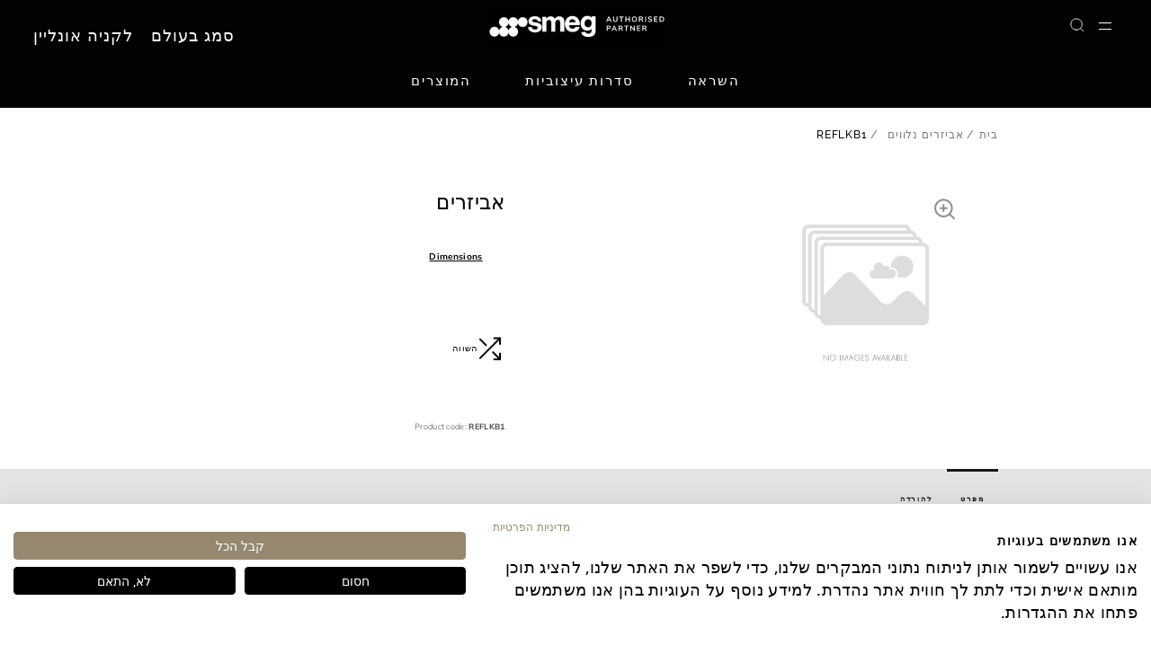

--- FILE ---
content_type: text/html;charset=UTF-8
request_url: https://www.smeg.com/il/products/REFLKB1
body_size: 18629
content:
<!doctype html>





















<html lang="he" translate="no" data-country="IL" data-channel="smeg-israel-he" class="rightToLeft
        
        
        
        isOldMenu
        ">
<head>
    <script>
    /*
    variabile globale gestita da react
    utente loggato -> 'logged'
    utente guest -> 'guest'

    funzione chiamata da react che crea un evento che viene ascoltato dal javascript filter-slick-sliders.js
     */
    window.userVisibility = "guest"
    window.handleChangeVisibility = function () {
        const event = new CustomEvent("userVisibilityChanged");
        window.dispatchEvent(event);
    }
</script>
    <script type="text/javascript" src="https://consent.cookiefirst.com/sites/smeg.com-0a3e0f42-3660-4cc9-8550-d2e2f5f8c86e/consent.js"></script>
<script type="text/javascript" src="https://www.smeg.com/webfiles/1764857137699/libs/jquery/jquery-3.3.1.min.js"></script>
<script>
    function openBIS(){
        $('#backInStock').modal('show')
    }
</script>


































    <style type="text/css" id="css-added-rules"></style>

        <!-- Fixdigital Code -->
            <script>
                var fixdigital_params = {
                    defaultphone:'',
                    phoneSelector:'.fix_smartphone, .fix_smartphone1 , .fix_smartphone2',
                    phoneSelectorHref:'.fix_smartphone_href, .fix_smartphone_href1 , .fix_smartphone_href2',
                    api_type: 8,
                    api_clientkey: '1012',
                    api_tenantkey:'118',
                    api_projectid: '706',
                    api_projecttypeid: '4',
                    sync:true,
                    forms:[],
                    cookie_expired:43200
                };
            </script>
            <script>
                !function(e){if(e.fixdigital=e.fixdigital||{},!e.fixdigital.cookie){e.fixdigital.cookie=e.fixdigital.cookie||{};var i,r=e.fixdigital.cookie;r.cookie_query="fixdigital.queryparams",r.cookie_hash="fixdigital.hashparams",r.cookie_referer="fixdigital.referer",r.cookie_original_referer="fixdigital.origin_referer",r.cookie_expired=10,r.cookie_original_expired=e.fixdigital_params.cookie_expired,r.crossdomain=(i=function(e){var i=e.split(".");"www"!==i[0]&&"m"!==i[0]&&"mobile"!==i[0]||i.shift();return i.join(".")}(location.hostname),"."+location.hostname.substring(location.hostname.indexOf(i))),r.getCookie=function(e){var i=document.cookie.match(new RegExp("(?:^|; )"+e.replace(/([\.$?*|{}\(\)\[\]\\\/\+^])/g,"\\$1")+"=([^;]*)"));return i?decodeURIComponent(i[1]):void 0},r.deleteCookie=function(e){for(var i=r.crossdomain.split(".");i&&0<i.length;){var o=i.join(".");r.setCookie(e,"",{expires:-1,domain:o,path:"/"}),i.shift()}},r.setCookie=function(e,i,o){var r=(o=o||{}).expires;if("number"==typeof r&&r){var a=new Date;a.setTime(a.getTime()+1e3*r),r=o.expires=a}r&&r.toUTCString&&(o.expires=r.toUTCString());var t=e+"="+(i=encodeURIComponent(i));for(var n in o){t+="; "+n;var c=o[n];!0!==c&&(t+="="+c)}document.cookie=t},void 0===r.getCookie(r.cookie_referer)&&(r.setCookie(r.cookie_query,location.search,{expires:r.cookie_expired,domain:r.crossdomain}),r.setCookie(r.cookie_hash,location.hash,{expires:r.cookie_expired,domain:r.crossdomain}),r.setCookie(r.cookie_referer,document.referrer,{expires:r.cookie_expired,domain:r.crossdomain}))}}(window);
            </script>
            <script id="fixdigital_script" src="https://www.fixdigital.co.il/crm/v1.2.2/fixdigital_integrate.js"></script>
        <!-- End Fixdigital Code -->


            <!-- Google Consent Mode -->
            <script>
                window.dataLayer = window.dataLayer || [];
                function gtag() { dataLayer.push(arguments); }
                gtag('consent', 'default', {
                    'ad_storage': 'denied',
                    'analytics_storage': 'denied',
                    'wait_for_update': 1500 //milliseconds
                });
                gtag('set', 'ads_data_redaction', true);
            </script>
            <!-- End Google Consent Mode -->

    <script>
        window.symbolsList=[]
        let cookieMapsEnabled = false;
    </script>

    <meta charset="utf-8"/>
    <meta name="viewport" content="width=device-width, initial-scale=1, minimum-scale=1, shrink-to-fit=no">

        <meta name="google-site-verification" content="aP9y6i44Qo5lKjRtyeR_APpk9SNU8IOKwZrqrKVBirE"/>
    <meta name="google" content="notranslate">
    <meta name="format-detection" content="telephone=no">
    <meta http-equiv="Content-Language" content="he">

    <link rel="icon" href="/webfiles/latest/images/icons/favicon.ico">

    <link href="/webfiles/1764857137699/fonts/Inter/Inter-VariableFont_opsz%2Cwght.ttf" as="font" type="font/ttf" rel="preload">

    <link rel="preload" href="/webfiles/1764857137699/fonts/Mulish/Mulish-VariableFont_wght.ttf" as="font" type="font/ttf" crossorigin>

    <link rel="preload" href="/webfiles/1764857137699/fonts/Raleway/Raleway-VariableFont_wght.ttf" as="font" type="font/ttf" crossorigin>

    <link rel="stylesheet" href="https://www.smeg.com/webfiles/1764857137699/libs/bootstrap/bootstrap.min.css">
    <link rel="stylesheet" href="https://www.smeg.com/webfiles/1764857137699/libs/slick/slick.css">
    <link rel="stylesheet" href="https://www.smeg.com/webfiles/1764857137699/libs/swiper/swiper.min.css" media="print" onload="this.media='all'">
    <link rel="stylesheet" href="/webfiles/1764857137699/libs/slick/slick-theme.css">
    <link rel="stylesheet" href="https://www.smeg.com/webfiles/1764857137699/libs/plyr/plyr.css">
    <link rel="stylesheet" href="https://www.smeg.com/webfiles/1764857137699/libs/select2/select2.min.css" media="print" onload="this.media='all'">
    <link rel="stylesheet" href="https://www.smeg.com/webfiles/1764857137699/libs/calendar/calendar.css" media="print" onload="this.media='all'">


    <link rel="stylesheet" href="https://cdnjs.cloudflare.com/ajax/libs/font-awesome/5.15.1/css/all.min.css" integrity="sha512-+4zCK9k+qNFUR5X+cKL9EIR+ZOhtIloNl9GIKS57V1MyNsYpYcUrUeQc9vNfzsWfV28IaLL3i96P9sdNyeRssA==" crossorigin="anonymous" />

<link rel="canonical" href="https://www.smeg.com/he/products/REFLKB1"/>
<title>אביזרים  REFLKB1 | Smeg.co.il</title>
<meta property="og:title" content="אביזרים  REFLKB1 | Smeg.co.il"/>
<meta name="description" content="אביזרים  REFLKB1: המותג סמג הוא בעל עיצוב איטלקי, איכות ופונקציונליות המשלבים ביחד סטייל עם טכנולוגיה מתקדמת"/>
<meta property="og:description" content="אביזרים  REFLKB1: המותג סמג הוא בעל עיצוב איטלקי, איכות ופונקציונליות המשלבים ביחד סטייל עם טכנולוגיה מתקדמת"/>
<meta property="og:image" content=""/>
<meta property="og:url" content="www.smeg.com/il/products/REFLKB1"/>
<meta property="og:type" content="og:product"/>
<meta property="product:plural_title" content="אביזרים  REFLKB1 | Smeg.co.il"/>
<meta property="product:availability" content="out of stock"/>
<meta property="product:brand" content="Smeg"/>
<meta property="product:condition" content="new"/>
<meta property="product:price:amount" content="0"/>
<meta property="product:price:currency" content=""/>

    <link rel="stylesheet" href="https://www.smeg.com/webfiles/1764857137699/libs/selectizejs/style.css" media="print" onload="this.media='all'">


                    <link rel="stylesheet" href="/webfiles/1764857137699/css/style-smeg.min.css">

    <link rel="stylesheet" href="https://www.smeg.com/webfiles/1764857137699/libs/selectizejs/style.css" media="print" onload="this.media='all'">



    <style id="layoutCustomStyle"></style>


    <script type="application/ld+json">
        {
            "@context": "https://schema.org",
            "@type": "Organization",
            "logo": "https://assets.4flow.cloud/THUMB_LOGO_BRAND_NOPAYOFF_1200x300px.jpg.jpg?pEFs=[base64]&md5=ecacd044262a52d3828afed448dea07c",
			"description": "מפיץ רשמי של Smeg בישראל",
			"address": {
				"@type": "PostalAddress",
				"addressLocality": "Hertsliya",
				"addressCountry": "IL",
				"addressRegion": "Yisra'el" }
        }
    </script>

</head>
<body class=" smeg " >
    <div id="backInStockReactForm"></div>

    <script>window.isScalapayActive = false;</script>

<script type="text/javascript" src="https://www.smeg.com/webfiles/1764857137699/js/build/global/cookies.min.js"></script>


    <script>
        function callbackCookieFirst(e) {
            const country = $('html').data('country')
            var consent = e.detail || CookieFirst.consent;
            if (consent && consent.advertising) {
                $('.link-video-cookie').hide();
                $('.cookie__text').hide();
                $('.js-player-off iframe').each(
                    function (){
                        $(this).attr('src', $(this).attr('data-cookie-src'))
                    }
                );
                $('.js-player-off').addClass('js-player');
                initPlyrVideos();

                let srcScript = '<script src="https://maps.googleapis.com/maps/api/js?key=AIzaSyBm8gfqegFeRlwvCfD1Glaja7Kq1InhBgw&libraries=geometry,places&language=he&region=IL"><\/script>';

                $(document.body).append(srcScript);
            }
            else{
                $('.js-player-off iframe').hide();
            }

            if (consent && consent.performance) {
                if (window.isScalapayActive) {
                    loadScalapayWidget();
                }
            }

            // ArchiPro Pixel start only for New Zeland
            if(CookieFirst?.consent?.performance && country === "NZ"){
                window.ApData = window.ApData || [];
                function apa()
                { window.ApData.push(arguments); }
                apa('id','smeg-new-zealand');

                let archiProPixelScript = document.createElement('script');
                archiProPixelScript.type = 'text/javascript';
                archiProPixelScript.async = true;
                archiProPixelScript.src = 'https://pixel.archipro.co.nz/ap-analytics.js';
                document.head.appendChild(archiProPixelScript);

                let archiProScript = document.createElement('script');
                archiProScript.type = 'text/javascript';
                archiProScript.src = 'https://badge.archipro.co.nz/ap-badge.js';
                document.head.appendChild(archiProScript);
            }
            // ArchiPro Pixel end

            <!-- Google Tag Manager -->
            let cookieTagManager = CookieFirst?.acceptedServices?.google_tag_manager
            if(cookieTagManager === true || typeof cookieTagManager == "undefined" ) {
                // execute code to load service here, for example:
                (function(w,d,s,l,i){w[l]=w[l]||[];w[l].push(
                    {'gtm.start': new Date().getTime(),event:'gtm.js'}
                );var f=d.getElementsByTagName(s)[0],
                    j=d.createElement(s),dl=l!='dataLayer'?'&l='+l:'';j.async=true;j.src=
                    'https://www.googletagmanager.com/gtm.js?id='+i+dl;f.parentNode.insertBefore(j,f);
                })(window,document,'script','dataLayer','GTM-WLCHK5');
            }
            <!-- End Google Tag Manager -->

            const CfServices = CookieFirst?.acceptedServices
            const CfConsent = CookieFirst?.consent

            cookieMapsEnabled = CfServices?.google_maps ? true : CfConsent?.advertising;
            if ($('.map').length > 0) {
	            setTimeout(function() {
		            startMap();
	            }, 2000);
            }
            if ($('.store-map').length > 0) {
	            setTimeout(function() {
		            initStoreMap();
	            }, 2000);
            }
        }
        function loadScalapayWidget() {
            if (document.getElementById('scalapay-widget')) return;
            const script = document.createElement('script');
            script.type = 'module';
            script.src = 'https://cdn.scalapay.com/widget/scalapay-widget-loader.js?version=V5';
            script.id = 'scalapay-widget';
            document.head.appendChild(script);
            console.log("✅ Scalapay widget caricato dopo consenso CookieFirst (categoria: performance)");
        }
        window.addEventListener("cf_consent", callbackCookieFirst);
        window.addEventListener("cf_init", callbackCookieFirst);
    </script>

<script>
    $(document).ready(function () {
        CookieUtils.init();

        const analyticsStorage = window.localStorage;
        const pageType = $('#analytics-pageType').val();
        const sitemap = 'productDetail'
        const sitemapName = '/products/REFLKB1'
        const params = {
            'pageType':pageType || false,
            'sitemap':sitemap,
            'sitemapName':sitemapName,
            'currentLang':'he',
        }
        analyticsStorage.setItem('analytics', JSON.stringify(params));
    });
</script>

<input id="analytics-pageType" type="hidden" value="product"/>

    <!-- Google Tag Manager (noscript) -->
    <noscript>
        <iframe src="https://www.googletagmanager.com/ns.html?id=GTM-WLCHK5" height="0" width="0" style="display:none;visibility:hidden"></iframe>
    </noscript>
    <!-- End Google Tag Manager (noscript) -->

<script type="text/javascript" src="https://www.smeg.com/webfiles/1764857137699/libs/jquery/jquery-migrating.min.js"></script>
<script type="text/javascript" src="https://www.smeg.com/webfiles/1764857137699/libs/bootstrap/popper.min.js"></script>
<script type="text/javascript" src="https://www.smeg.com/webfiles/1764857137699/libs/bootstrap/bootstrap.min.js"></script>


<div class="container-fluid base-layout">

















<input type="hidden" id="popupBtnProceed"  value="Visit"/>

 
<div id="countryModal" class="modal fade eforms-modal white text-center" tabindex="-1" role="dialog" aria-labelledby="exampleModalLabel" aria-hidden="true" style="display: none">
    <div class="modal-dialog modal-dialog-centered modal-lg" role="document">
        <div class="modal-content">
            <div class="modal-header">
                <button type="button" class="close" data-dismiss="modal" aria-label="Close">
                    <svg xmlns="http://www.w3.org/2000/svg" width="16" height="17" viewBox="0 0 16 17" fill="none">
                        <path d="M3.12402 3.25L12.7532 13.25" stroke="#020202" stroke-width="2" stroke-linecap="square"/>
                        <path d="M3 13.125L12.8761 3.375" stroke="#020202" stroke-width="2" stroke-linecap="square"/>
                    </svg>
                </button>
            </div>

            <div class="modal-body">
                <div class="container-fluid"> 
                    <div class="logo">
                        <img src="https://www.smeg.com/webfiles/1764857137699/images/smeg_logo_black.svg" class="img-fluid" title="SMEG logo" alt="SMEG logo" width="300" height="60"/>
                    </div>
 
                    <p class="titolo">בקר באתר סמג הרשמי בארצך</p>
                    <p class="description">מצאנו נציגות רשמית של סמג באזור שלך. האם אתה מעוניין לעדכן את האזור בו אתה נמצא?</p>
                    <a id="btnGoTo" class="button-primary"></a>
                    <a id="btnCancel" data-dismiss="modal"><span>המשך כאן</span></a>
 
                </div>
            </div>
        </div>
    </div>
</div>

    <script>
        let isCountryModalShowed = false;
        let isRedirectEnabled = "true";
        let isCookieActive = getCookie("country-redirect");
        if(!isCookieActive && isRedirectEnabled === "true"){
            let serviceUrl = "/restservices/v1/geolocation/check-country";
            let isDebugActive = "false";
            let countryForDebug = "XX";
            let currentLocation = "https://www.smeg.com/he";
            let serviceHostUrl = "https://www.smeg.com";
            let url = serviceHostUrl + serviceUrl;
            let correctLocation = "https://www.smeg.com/us";
            let title = "Smegusa.com";
            let country = "US";
	        let lang = "";

	            lang = "en";

	        function onScroll() {
		        if (!isCountryModalShowed) {
			        isCountryModalShowed = true;
			        $('#countryModal').modal('show');
			        setRedirectCookie("country-redirect", true, 14);
			        document.removeEventListener('scroll', onScroll, true);
		        }
	        }

	        let textProceed = $("#popupBtnProceed").val();
            if(correctLocation){
                if(currentLocation !== correctLocation) {
                    //se posso ti porto nella stessa pagina nel sito del tuo paese altrimenti ti porto alla home
                    if(lang && country){
                        let locale = lang + "-" + country;
                        let url = $('link[rel="alternate"][hreflang=' + locale + ']').attr("href");
                        if(url)correctLocation = url;
                    }

                    $("#btnGoTo").attr("href", correctLocation);
                    document.getElementById("btnGoTo").innerHTML = textProceed + " " + title;
                    let waitForJQuery = setInterval(function () {
                        if (typeof $ != 'undefined') {
                            clearInterval(waitForJQuery);
	                        document.addEventListener('scroll', onScroll, true);
                        }
                    }, 10);
                }else {
                    setRedirectCookie("country-redirect", true, 14);
                }
            } else {
                $.ajax({
                    url: url,
                    data: {
                        "isDebugActive": isDebugActive,
                        "countryForDebug": countryForDebug
                    },
                    dataType: 'json',
                    method: 'GET',
                    success: function (object) {
                        correctLocation = object.map.url;
                        title = object.map.title;
                        lang = object.map.languages;
                        country = object.map.country;

                        if(correctLocation && currentLocation !== correctLocation) {
                            //se posso ti porto nella stessa pagina nel sito del tuo paese altrimenti ti porto alla home
                            if(lang && country){
                                let locale = lang + "-" + country;
                                let url = $('link[rel="alternate"][hreflang=' + locale + ']').attr("href");
                                if(url)correctLocation = url;
                            }

                            $("#btnGoTo").attr("href", correctLocation);
                            document.getElementById("btnGoTo").innerHTML = textProceed + " " + title;
                            let waitForJQuery = setInterval(function () {
                                if (typeof $ != 'undefined') {
	                                clearInterval(waitForJQuery);
	                                document.addEventListener('scroll', onScroll, true);
                                }
                            }, 10);
                        }else {
                            setRedirectCookie("country-redirect", true, 14);
                        }
                    },
                    error: function (xhr) {
                        console.error("API redirect failed with status code: " + xhr.status);
                    }
                });
            }
        }

        function getCookie (cname){
            let name = cname + "=";
            let ca = document.cookie.split(';');
            for(let i = 0; i < ca.length; i++) {
                let c = ca[i];
                while (c.charAt(0) === ' ') {
                    c = c.substring(1);
                }
                if (c.indexOf(name) === 0) {
                    return c.substring(name.length, c.length);
                }
            }
            return "";
        }

        function setRedirectCookie(name, value, days) {
            let date = new Date(), expires;
            if (days) {
                date.setTime(date.getTime() + (days * 24 * 60 * 60 * 1000));
                expires = "; expires=" + date.toUTCString();
            } else {
                expires = "";
            }
            document.cookie = name + "=" + value + expires + "; path=/";
        }
    </script>


    <header class="header menu">
            <div class="desktop-menu d-m-none d-print-none">
















    <div class="row header__row">

        <div class="col-12">
            <div class="row header-nav">
                <div class="col-4 header-nav__store">
















    <ul class="store list-unstyled wrapper-menu-cms">


            <li class=" ">
                <a class="store__link" href="https://shop.smeg.co.il/" target="_blank" aria-label="link text - new window" title="לקניה אונליין" tabindex="0">
                    לקניה אונליין
                </a>
            </li>


            <li class=" ">
                <a class="store__link" href="https://www.smeg.com/smeg-world"  title="סמג בעולם" tabindex="0">
                    סמג בעולם
                </a>
            </li>
    </ul>















                </div>

                <div class="col-4 col-md-3 header-nav__brand" itemprop="organization" itemscope itemtype="http://schema.org/Organization">
                    <a class="brand__link" href="/il" itemprop="url" url="www.smeg.com/il" tabindex="0">

















        <picture>
            <source media="(max-width: 576px)"
            >
            <source media="(max-width: 1366px) and (orientation: portrait)"
            >
            <source media="(max-width: 1366px) and (orientation: landscape)"
            >
            <source media="(min-width: 1367px)"
            >
            <img
                        src="https://www.smeg.com/binaries/content/gallery/logo/logo-distributors.jpg"
                        width="402"
                        height="100"
                    class="header__mobileImg brand__img"
                    title="SMEG logo"
                    alt="SMEG logo"
                    itemprop="logo"
                    loading="lazy"
                    fetchpriority="low"
                    rel=""
                    
            />
        </picture>
       
                        <meta name="name" itemprop="name" content="Smeg" />
                    </a>
                </div>

                <div class="col-4 header-nav__actions d-print-none">














    <div class=" header-nav__actions">

















<div tabindex="-1">
    <button id="searchbar_btn" class="ec_btn header_btn-search" data-layertoggle="searchLayer" tabindex="-1">
        <span class="testo">חיפוש</span>
        <span class="icon"></span> 
    </button>
</div>
<div class="header_layer searchLayer" id="searchLayerForm" tabindex="-1">

    <div class="searchLayer-container header_layer-container" tabindex="-1">

        <button class="ec_btn header_btn-closeLayer" tabindex="-1">
            <span class="testo">Chiudi</span>
            <span class="icon"></span>
        </button>

        <div class="header_layer-title"> חיפוש</div>
        <div class="subtitle">Search for the products</div>
        <div class="header_layer-body" itemscope itemtype="https://schema.org/WebSite">
            <meta itemprop="url" content="www.smeg.com/il"/>

            <form id="formInputSearch" class="formInputSearch search-bar__form" name="search" action="/il/search" method="get"
                  itemprop="potentialAction" itemscope itemtype="https://schema.org/SearchAction">
                <meta itemprop="target" content="www.smeg.com/il/search?query={query}"/>
                <input class="search-bar__input js_inputSearch" type="text" name="query" placeholder="הקלד לחיפוש" itemprop="query-input" required/>
                <button class="ec_btn  search-bar__submit" type="submit">
                    <span class="testo">חיפוש</span>
                    <span class="icon"></span> 
                </button>
            </form>
            <div class="inputSearch-error forms-error d-none" style="padding-left: 50px">
                <span style="color:red">Enter at least 3 characters</span>
            </div>
        </div>
    </div>
</div>

<script>
    function validate() {
        let form = document.querySelectorAll('.formInputSearch');
        form.forEach(x=> {
            x.addEventListener('submit', function (e) {
                let inputSearch = e.target.querySelector('.js_inputSearch');
                let errorMessage = e.target.parentNode.querySelector(".inputSearch-error");
                errorMessage.classList.add('d-none')
                if (inputSearch.value.length >= 3) {
                    //query
                } else {
                    e.preventDefault();
                    errorMessage.classList.remove('d-none')
                }
            }, false)
        })
    }
    document.addEventListener("DOMContentLoaded", validate);
</script>




            <div class="menu-wrapper js-hamburger-menu actions__link actions__burger sideMenu d-sm-block d-md-none" >
                <div class="hamburger-menu" >
                    <span></span>
                    <span></span>
                </div>
            </div>
            <div class="menu-wrapper js-hamburger-menu actions__link actions__burger d-m-none" data-layertoggle="burgerMenu" tabindex="0">
                <div class="hamburger-menu" >
                    <span></span>
                    <span></span>
                </div>
            </div>
    </div>


    <div class="accordion burgerMenu js-burgerMenu header_layer" aria-expanded="false">


            <div class="menu-container " aria-hidden="true">
                <ul class="menu-list accordion" role="list" aria-label="burger-nav">




                            <li class="toggle accordion-toggle   ">
                                <span class="icon-plus"></span>
                                <a class="menu-link" href="#"  tabindex="-1">החברה</a>
                            </li>

                            <ul class="menu-submenu accordion-content pb-3" role="list" aria-label="main-subnav">





                                    <li class=" "><a class="head" href="/il/company/about-us" title="אודותינו"  tabindex="-1">אודותינו</a></li>





                                    <li class=" "><a class="head" href="/il/company/sustainability" title="קיימות"  tabindex="-1">קיימות</a></li>





                                    <li class=" "><a class="head" href="/il/company/history" title="היסטוריה"  tabindex="-1">היסטוריה</a></li>





                                    <li class=" "><a class="head" href="/il/company/prizes-awards" title="פרסים"  tabindex="-1">פרסים</a></li>
                            </ul>






                            <li class="toggle  ">
                                <span class="icon-plus"></span>
                                <a class="menu-link" href="/il/news" title="חדשות"  tabindex="-1">חדשות</a>
                            </li>






                            <li class="toggle  ">
                                <span class="icon-plus"></span>
                                <a class="menu-link" href="/il/contacts" title="צרו קשר"  tabindex="-1">צרו קשר</a>
                            </li>


                </ul>
            </div>

    </div>


                </div>
            </div>
        </div>

        <div class="col-12">
            <nav class="main-nav" role="list" aria-label="main-nav">

                    <div class="" id="navbarSmegContent">

                        <ul class="navbar-nav main-nav" role="list" aria-label="main-nav-primary">
                                <li class="nav-item header__mouseOver  " aria-hidden="true">
                                    <div>
                                        <div class="nav-link nav-first" tabindex="0">המוצרים</div>

                                            <div class="header__secondaryMenu">

                                                <ul class="navbar-nav productsNav
                                                    secondNav secondNav__products"
                                                    role="list" aria-label="main-nav-secondary"
                                                    >



                                                        <li class="nav-item">

                                                            <a class="nav-link nav-second "
                                                               tabindex="-1"
                                                               href="/il/special-project" title="מוצרים מיוחדים" >
                                                                מוצרים מיוחדים
                                                            </a>

                                                            <div class="thirdLevelNavbar">
                                                                <div class="">
                                                                    <ul role="list" aria-label="main-nav-tertiary">



                                                                            <li class="nav__item nav-third ">
                                                                                <a class="js-showImage "
                                                                                   href="/il/special-products/divina-cucina" 
                                                                                   title="סמג ודולצ'ה וגבאנה"
                                                                                   tabindex="-1"
                                                                                >סמג ודולצ'ה וגבאנה</a>
                                                                            </li>



                                                                            <li class="nav__item nav-third ">
                                                                                <a class="js-showImage "
                                                                                   href="/il/special-products/sicily-is-my-love" 
                                                                                   title="סיציליה אהובתי"
                                                                                   tabindex="-1"
                                                                                >סיציליה אהובתי</a>
                                                                            </li>



                                                                            <li class="nav__item nav-third ">
                                                                                <a class="js-showImage "
                                                                                   href="/il/special-products/refrigerator-of-art" 
                                                                                   title="מקרר דולצ'ה וגבאנה"
                                                                                   tabindex="-1"
                                                                                >מקרר דולצ'ה וגבאנה</a>
                                                                            </li>



                                                                            <li class="nav__item nav-third ">
                                                                                <a class="js-showImage "
                                                                                   href="/il/news/fiat-500-and-smeg.html" 
                                                                                   title="סמג 500"
                                                                                   tabindex="-1"
                                                                                >סמג 500</a>
                                                                            </li>



                                                                            <li class="nav__item nav-third ">
                                                                                <a class="js-showImage "
                                                                                   href="/il/news/smeg-launches-a-new-edition-of-the-fab-mickey-mouse-fridge.html" 
                                                                                   title="מקרר מיקי מאוס"
                                                                                   tabindex="-1"
                                                                                >מקרר מיקי מאוס</a>
                                                                            </li>



                                                                            <li class="nav__item nav-third ">
                                                                                <a class="js-showImage "
                                                                                   href="/il/news/independent-fab.html" 
                                                                                   title="מקרר הרטרו"
                                                                                   tabindex="-1"
                                                                                >מקרר הרטרו</a>
                                                                            </li>

                                                                    </ul>
                                                                </div>

                                                            </div>
                                                        </li>



                                                        <li class="nav-item">

                                                            <a class="nav-link nav-second "
                                                               tabindex="-1"
                                                               href="/il/small-appliances" title="מוצרים קטנים" >
                                                                מוצרים קטנים
                                                            </a>

                                                            <div class="thirdLevelNavbar">
                                                                <div class="">
                                                                    <ul role="list" aria-label="main-nav-tertiary">



                                                                            <li class="nav__item nav-third ">
                                                                                <a class="js-showImage "
                                                                                   href="/il/toasters" 
                                                                                   title="מצנמים"
                                                                                   tabindex="-1"
                                                                                >מצנמים</a>
                                                                            </li>



                                                                            <li class="nav__item nav-third ">
                                                                                <a class="js-showImage "
                                                                                   href="/il/kettles" 
                                                                                   title="קומקומים"
                                                                                   tabindex="-1"
                                                                                >קומקומים</a>
                                                                            </li>



                                                                            <li class="nav__item nav-third ">
                                                                                <a class="js-showImage "
                                                                                   href="/il/citrus-juicers" 
                                                                                   title="מסחטות הדרים"
                                                                                   tabindex="-1"
                                                                                >מסחטות הדרים</a>
                                                                            </li>



                                                                            <li class="nav__item nav-third ">
                                                                                <a class="js-showImage "
                                                                                   href="/il/milk-frother" 
                                                                                   title="מקציפי חלב"
                                                                                   tabindex="-1"
                                                                                >מקציפי חלב</a>
                                                                            </li>



                                                                            <li class="nav__item nav-third ">
                                                                                <a class="js-showImage "
                                                                                   href="/il/stand-mixers" 
                                                                                   title="מיקסרים עומדים"
                                                                                   tabindex="-1"
                                                                                >מיקסרים עומדים</a>
                                                                            </li>



                                                                            <li class="nav__item nav-third ">
                                                                                <a class="js-showImage "
                                                                                   href="/il/blenders" 
                                                                                   title="בלנדרים"
                                                                                   tabindex="-1"
                                                                                >בלנדרים</a>
                                                                            </li>



                                                                            <li class="nav__item nav-third ">
                                                                                <a class="js-showImage "
                                                                                   href="/il/hand-blenders" 
                                                                                   title="בלנדרים ידניים"
                                                                                   tabindex="-1"
                                                                                >בלנדרים ידניים</a>
                                                                            </li>



                                                                            <li class="nav__item nav-third ">
                                                                                <a class="js-showImage "
                                                                                   href="/il/slow-juicers" 
                                                                                   title="מסחטות מיצים"
                                                                                   tabindex="-1"
                                                                                >מסחטות מיצים</a>
                                                                            </li>



                                                                            <li class="nav__item nav-third ">
                                                                                <a class="js-showImage "
                                                                                   href="/il/sda-coffee-machines" 
                                                                                   title="מכונות קפה"
                                                                                   tabindex="-1"
                                                                                >מכונות קפה</a>
                                                                            </li>



                                                                            <li class="nav__item nav-third ">
                                                                                <a class="js-showImage "
                                                                                   href="/il/coffee-grinder" 
                                                                                   title="מטחנות קפה"
                                                                                   tabindex="-1"
                                                                                >מטחנות קפה</a>
                                                                            </li>



                                                                            <li class="nav__item nav-third ">
                                                                                <a class="js-showImage "
                                                                                   href="/il/sda-accessories/all" 
                                                                                   title="אביזרים נלווים"
                                                                                   tabindex="-1"
                                                                                >אביזרים נלווים</a>
                                                                            </li>

                                                                    </ul>
                                                                </div>

                                                            </div>
                                                        </li>



                                                        <li class="nav-item">

                                                            <a class="nav-link nav-second "
                                                               tabindex="-1"
                                                               href="/il/large-appliances" title="מוצרים גדולים" >
                                                                מוצרים גדולים
                                                            </a>

                                                            <div class="thirdLevelNavbar">
                                                                <div class="">
                                                                    <ul role="list" aria-label="main-nav-tertiary">



                                                                            <li class="nav__item nav-third ">
                                                                                <a class="js-showImage "
                                                                                   href="/il/ovens" 
                                                                                   title="תנורים"
                                                                                   tabindex="-1"
                                                                                >תנורים</a>
                                                                            </li>



                                                                            <li class="nav__item nav-third ">
                                                                                <a class="js-showImage "
                                                                                   href="/il/microwave-ovens" 
                                                                                   title="תנורי מיקרוגל"
                                                                                   tabindex="-1"
                                                                                >תנורי מיקרוגל</a>
                                                                            </li>



                                                                            <li class="nav__item nav-third ">
                                                                                <a class="js-showImage "
                                                                                   href="/il/coffee-machines" 
                                                                                   title="מכונות קפה בנויות"
                                                                                   tabindex="-1"
                                                                                >מכונות קפה בנויות</a>
                                                                            </li>



                                                                            <li class="nav__item nav-third ">
                                                                                <a class="js-showImage "
                                                                                   href="/il/hobs" 
                                                                                   title="כיריים"
                                                                                   tabindex="-1"
                                                                                >כיריים</a>
                                                                            </li>



                                                                            <li class="nav__item nav-third ">
                                                                                <a class="js-showImage "
                                                                                   href="/il/cookers" 
                                                                                   title="תנורים משולבים"
                                                                                   tabindex="-1"
                                                                                >תנורים משולבים</a>
                                                                            </li>



                                                                            <li class="nav__item nav-third ">
                                                                                <a class="js-showImage "
                                                                                   href="/il/hoods" 
                                                                                   title="קולטי אדים"
                                                                                   tabindex="-1"
                                                                                >קולטי אדים</a>
                                                                            </li>



                                                                            <li class="nav__item nav-third ">
                                                                                <a class="js-showImage "
                                                                                   href="/il/refrigerators" 
                                                                                   title="מקררים"
                                                                                   tabindex="-1"
                                                                                >מקררים</a>
                                                                            </li>



                                                                            <li class="nav__item nav-third ">
                                                                                <a class="js-showImage "
                                                                                   href="/il/freezers" 
                                                                                   title="מקפיאים"
                                                                                   tabindex="-1"
                                                                                >מקפיאים</a>
                                                                            </li>



                                                                            <li class="nav__item nav-third ">
                                                                                <a class="js-showImage "
                                                                                   href="/il/wine-coolers" 
                                                                                   title="מקררי יינות"
                                                                                   tabindex="-1"
                                                                                >מקררי יינות</a>
                                                                            </li>



                                                                            <li class="nav__item nav-third ">
                                                                                <a class="js-showImage "
                                                                                   href="/il/dishwashers" 
                                                                                   title="מדיחי כלים"
                                                                                   tabindex="-1"
                                                                                >מדיחי כלים</a>
                                                                            </li>



                                                                            <li class="nav__item nav-third ">
                                                                                <a class="js-showImage "
                                                                                   href="/il/washing-machines-and-washer-dryers" 
                                                                                   title="מכונות כביסה"
                                                                                   tabindex="-1"
                                                                                >מכונות כביסה</a>
                                                                            </li>



                                                                            <li class="nav__item nav-third ">
                                                                                <a class="js-showImage "
                                                                                   href="/il/dryers" 
                                                                                   title="מייבשי כביסה"
                                                                                   tabindex="-1"
                                                                                >מייבשי כביסה</a>
                                                                            </li>



                                                                            <li class="nav__item nav-third ">
                                                                                <a class="js-showImage "
                                                                                   href="/il/drawers" 
                                                                                   title="מגירות חימום ואחסון"
                                                                                   tabindex="-1"
                                                                                >מגירות חימום ואחסון</a>
                                                                            </li>



                                                                            <li class="nav__item nav-third ">
                                                                                <a class="js-showImage "
                                                                                   href="/il/accessories/accessories-mda-all" 
                                                                                   title="אביזרים נלווים"
                                                                                   tabindex="-1"
                                                                                >אביזרים נלווים</a>
                                                                            </li>

                                                                    </ul>
                                                                </div>

                                                            </div>
                                                        </li>
                                                </ul>
                                            </div>
                                    </div>
                                </li>
                                <li class="nav-item header__mouseOver  " aria-hidden="true">
                                    <div>
                                        <div class="nav-link nav-first" tabindex="0"><a href="/il/aesthetic"  class="text-decoration-none" alt="סדרות עיצוביות">סדרות עיצוביות</a></div>

                                            <div class="header__secondaryMenu">

                                                <ul class="navbar-nav productsNav
                                                    secondNav secondNav__aesthetics"
                                                    role="list" aria-label="main-nav-secondary"
                                                    >



                                                        <li class="nav-item">

                                                            <a class="nav-link nav-second "
                                                               tabindex="-1"
                                                                >
                                                                גלו את הסדרות העיצוביות של סמג
                                                            </a>

                                                            <div class="thirdLevelNavbar">
                                                                <div class="">
                                                                    <ul role="list" aria-label="main-nav-tertiary">



                                                                            <li class="nav__item nav-third ">
                                                                                <a class="js-showImage "
                                                                                   href="/il/aesthetic/dolce-stil-novo" 
                                                                                   title="דולצ'ה סטיל נובו"
                                                                                   tabindex="-1"
                                                                                >דולצ'ה סטיל נובו</a>
                                                                            </li>



                                                                            <li class="nav__item nav-third ">
                                                                                <a class="js-showImage "
                                                                                   href="/il/aesthetic/portofino" 
                                                                                   title="פורטופינו"
                                                                                   tabindex="-1"
                                                                                >פורטופינו</a>
                                                                            </li>



                                                                            <li class="nav__item nav-third ">
                                                                                <a class="js-showImage "
                                                                                   href="/il/aesthetic/coloniale" 
                                                                                   title="קולוניאל"
                                                                                   tabindex="-1"
                                                                                >קולוניאל</a>
                                                                            </li>



                                                                            <li class="nav__item nav-third ">
                                                                                <a class="js-showImage "
                                                                                   href="/il/aesthetic/piano-design" 
                                                                                   title="פיאנו"
                                                                                   tabindex="-1"
                                                                                >פיאנו</a>
                                                                            </li>



                                                                            <li class="nav__item nav-third ">
                                                                                <a class="js-showImage "
                                                                                   href="/il/aesthetic/linea" 
                                                                                   title="לינאה"
                                                                                   tabindex="-1"
                                                                                >לינאה</a>
                                                                            </li>



                                                                            <li class="nav__item nav-third ">
                                                                                <a class="js-showImage "
                                                                                   href="/il/aesthetic/classica" 
                                                                                   title="קלאסית"
                                                                                   tabindex="-1"
                                                                                >קלאסית</a>
                                                                            </li>



                                                                            <li class="nav__item nav-third ">
                                                                                <a class="js-showImage "
                                                                                   href="/il/aesthetic/50-s-retro-style" 
                                                                                   title="רטרו"
                                                                                   tabindex="-1"
                                                                                >רטרו</a>
                                                                            </li>



                                                                            <li class="nav__item nav-third ">
                                                                                <a class="js-showImage "
                                                                                   href="/il/aesthetic/victoria" 
                                                                                   title="ויקטוריה"
                                                                                   tabindex="-1"
                                                                                >ויקטוריה</a>
                                                                            </li>



                                                                            <li class="nav__item nav-third ">
                                                                                <a class="js-showImage "
                                                                                   href="/il/aesthetic/cortina" 
                                                                                   title="קורטינה"
                                                                                   tabindex="-1"
                                                                                >קורטינה</a>
                                                                            </li>

                                                                    </ul>
                                                                </div>

                                                            </div>
                                                        </li>
                                                </ul>
                                            </div>
                                    </div>
                                </li>
                                <li class="nav-item header__mouseOver  " aria-hidden="true">
                                    <div>
                                        <div class="nav-link nav-first" tabindex="0">השראה</div>

                                            <div class="header__secondaryMenu">

                                                <ul class="navbar-nav productsNav
                                                    secondNav secondNav__inspirations"
                                                    role="list" aria-label="main-nav-secondary"
                                                    >



                                                        <li class="nav-item">

                                                            <a class="nav-link nav-second "
                                                               tabindex="-1"
                                                                >
                                                                השראה
                                                            </a>
                                                                <div class="child__description">
                                                                    <p>ברוכים הבאים לבית של סמג, כאן תרגישו כמו בבית מוקפים במשפחה ובחברים, מלאים בהשראה ורעיונות חדשים</p>
                                                                </div>

                                                            <div class="thirdLevelNavbar">
                                                                <div class="">
                                                                    <ul role="list" aria-label="main-nav-tertiary">

                                                                    </ul>
                                                                </div>

                                                            </div>
                                                        </li>



                                                        <li class="nav-item">

                                                            <a class="nav-link nav-second item-ispiration"
                                                               tabindex="-1"
                                                               href="/il/get-inspired/50-style" title="רטרו בהשראת שנות ה-50" >
                                                                    <div class="child__image">





                                                                        <img src="/binaries/content/gallery/smeg/navbar/50style.jpg/50style.jpg/brx%253AsquareMobile" alt="רטרו בהשראת שנות ה-50" width="170" height="170">
                                                                    </div>
                                                                רטרו בהשראת שנות ה-50
                                                            </a>

                                                            <div class="thirdLevelNavbar">
                                                                <div class="">
                                                                    <ul role="list" aria-label="main-nav-tertiary">

                                                                    </ul>
                                                                </div>

                                                            </div>
                                                        </li>



                                                        <li class="nav-item">

                                                            <a class="nav-link nav-second item-ispiration"
                                                               tabindex="-1"
                                                               href="/il/get-inspired/colors" title="פרטים וגימור" >
                                                                    <div class="child__image">





                                                                        <img src="/binaries/content/gallery/smeg/navbar/details.jpg/details.jpg/brx%253AsquareMobile" alt="פרטים וגימור" width="170" height="170">
                                                                    </div>
                                                                פרטים וגימור
                                                            </a>

                                                            <div class="thirdLevelNavbar">
                                                                <div class="">
                                                                    <ul role="list" aria-label="main-nav-tertiary">

                                                                    </ul>
                                                                </div>

                                                            </div>
                                                        </li>



                                                        <li class="nav-item">

                                                            <a class="nav-link nav-second item-ispiration"
                                                               tabindex="-1"
                                                               href="/il/get-inspired/cooking-with-smeg" title="מבשלים עם סמג" >
                                                                    <div class="child__image">





                                                                        <img src="/binaries/content/gallery/smeg/navbar/coookingwithsmeg.jpg/coookingwithsmeg.jpg/brx%253AsquareMobile" alt="מבשלים עם סמג" width="170" height="170">
                                                                    </div>
                                                                מבשלים עם סמג
                                                            </a>

                                                            <div class="thirdLevelNavbar">
                                                                <div class="">
                                                                    <ul role="list" aria-label="main-nav-tertiary">

                                                                    </ul>
                                                                </div>

                                                            </div>
                                                        </li>



                                                        <li class="nav-item">

                                                            <a class="nav-link nav-second item-ispiration"
                                                               tabindex="-1"
                                                               href="/il/get-inspired/beyondthekitchen" title="מעבר למטבח" >
                                                                    <div class="child__image">





                                                                        <img src="/binaries/content/gallery/smeg/navbar/belowthekitchen.jpg/belowthekitchen.jpg/brx%253AsquareMobile" alt="מעבר למטבח" width="170" height="170">
                                                                    </div>
                                                                מעבר למטבח
                                                            </a>

                                                            <div class="thirdLevelNavbar">
                                                                <div class="">
                                                                    <ul role="list" aria-label="main-nav-tertiary">

                                                                    </ul>
                                                                </div>

                                                            </div>
                                                        </li>
                                                </ul>
                                            </div>
                                    </div>
                                </li>
                        </ul>
                    </div>

            </nav>
        </div>
    </div>

            </div>
            <div class="mobile-menu d-print-none">
















<div class="container default-section">
    <div class="row header-nav">

        <div class="col-5 header-nav__brand">
            <div>
                <a class="brand__link js-brand__link" href="/il">

















        <picture>
            <source media="(max-width: 576px)"
            >
            <source media="(max-width: 1366px) and (orientation: portrait)"
            >
            <source media="(max-width: 1366px) and (orientation: landscape)"
            >
            <source media="(min-width: 1367px)"
            >
            <img
                        src="https://www.smeg.com/binaries/content/gallery/logo/logo-distributors.jpg"
                        width="402"
                        height="100"
                    class="header__mobileImg brand__img"
                    title="Smeg logo"
                    alt="logo"
                    
                    loading="lazy"
                    fetchpriority="low"
                    rel=""
                    
            />
        </picture>
       
                </a>
            </div>
        </div>

        <div class="col-7 header-nav__actions">


















<div tabindex="-1">
    <button id="searchbar_btn" class="ec_btn header_btn-search" data-layertoggle="searchLayer" tabindex="-1">
        <span class="testo">חיפוש</span>
        <span class="icon"></span> 
    </button>
</div>
<div class="header_layer searchLayer" id="searchLayerForm" tabindex="-1">

    <div class="searchLayer-container header_layer-container" tabindex="-1">

        <button class="ec_btn header_btn-closeLayer" tabindex="-1">
            <span class="testo">Chiudi</span>
            <span class="icon"></span>
        </button>

        <div class="header_layer-title"> חיפוש</div>
        <div class="subtitle">Search for the products</div>
        <div class="header_layer-body" itemscope itemtype="https://schema.org/WebSite">
            <meta itemprop="url" content="www.smeg.com/il"/>

            <form id="formInputSearch" class="formInputSearch search-bar__form" name="search" action="/il/search" method="get"
                  itemprop="potentialAction" itemscope itemtype="https://schema.org/SearchAction">
                <meta itemprop="target" content="www.smeg.com/il/search?query={query}"/>
                <input class="search-bar__input js_inputSearch" type="text" name="query" placeholder="הקלד לחיפוש" itemprop="query-input" required/>
                <button class="ec_btn  search-bar__submit" type="submit">
                    <span class="testo">חיפוש</span>
                    <span class="icon"></span> 
                </button>
            </form>
            <div class="inputSearch-error forms-error d-none" style="padding-left: 50px">
                <span style="color:red">Enter at least 3 characters</span>
            </div>
        </div>
    </div>
</div>

<script>
    function validate() {
        let form = document.querySelectorAll('.formInputSearch');
        form.forEach(x=> {
            x.addEventListener('submit', function (e) {
                let inputSearch = e.target.querySelector('.js_inputSearch');
                let errorMessage = e.target.parentNode.querySelector(".inputSearch-error");
                errorMessage.classList.add('d-none')
                if (inputSearch.value.length >= 3) {
                    //query
                } else {
                    e.preventDefault();
                    errorMessage.classList.remove('d-none')
                }
            }, false)
        })
    }
    document.addEventListener("DOMContentLoaded", validate);
</script>


                <div class="menu-wrapper js-hamburger-menu actions__link actions__burger" data-layertoggle="burgerMenu">
                    <div class="hamburger-menu" >
                        <span></span>
                        <span></span>
                    </div>
                </div>

            <div class="accordion burgerMenu js-burgerMenu header_layer">
                <div class="menu-container ">
                    <!-- menu-wrapper -->
                    <ul class="menu-list" role="list" aria-label="mobile-main-nav">



                                <li class="toggle accordion-toggle ">
                                    <span class="icon-plus"></span>
                                    <a class="menu-link" href="#">המוצרים</a>
                                </li>
                                <!-- accordion-toggle -->
                                <ul class="menu-submenu accordion-content " role="list" aria-label="mobile-main-2subnav">




                                            <li class="toggle accordion-toggle ">
                                                <span class="icon-plus"></span>


                                                    <a class="menu-link" href="#" >
                                                        מוצרים מיוחדים
                                                    </a>

                                            </li>
                                            <ul class="menu-submenu accordion-content " role="list" aria-label="mobile-main-2subnav">




                                                    <li class="nav__item nav-third  ">
                                                        <a class="js-showImage"
                                                           href="/il/special-products/divina-cucina" >סמג ודולצ'ה וגבאנה</a>
                                                    </li>




                                                    <li class="nav__item nav-third  ">
                                                        <a class="js-showImage"
                                                           href="/il/special-products/sicily-is-my-love" >סיציליה אהובתי</a>
                                                    </li>




                                                    <li class="nav__item nav-third  ">
                                                        <a class="js-showImage"
                                                           href="/il/special-products/refrigerator-of-art" >מקרר דולצ'ה וגבאנה</a>
                                                    </li>




                                                    <li class="nav__item nav-third  ">
                                                        <a class="js-showImage"
                                                           href="/il/news/fiat-500-and-smeg.html" >סמג 500</a>
                                                    </li>




                                                    <li class="nav__item nav-third  ">
                                                        <a class="js-showImage"
                                                           href="/il/news/smeg-launches-a-new-edition-of-the-fab-mickey-mouse-fridge.html" >מקרר מיקי מאוס</a>
                                                    </li>




                                                    <li class="nav__item nav-third  ">
                                                        <a class="js-showImage"
                                                           href="/il/news/independent-fab.html" >מקרר הרטרו</a>
                                                    </li>
                                            </ul>




                                            <li class="toggle accordion-toggle ">
                                                <span class="icon-plus"></span>


                                                    <a class="menu-link" href="#" >
                                                        מוצרים קטנים
                                                    </a>

                                            </li>
                                            <ul class="menu-submenu accordion-content " role="list" aria-label="mobile-main-2subnav">




                                                    <li class="nav__item nav-third  ">
                                                        <a class="js-showImage"
                                                           href="/il/toasters" >מצנמים</a>
                                                    </li>




                                                    <li class="nav__item nav-third  ">
                                                        <a class="js-showImage"
                                                           href="/il/kettles" >קומקומים</a>
                                                    </li>




                                                    <li class="nav__item nav-third  ">
                                                        <a class="js-showImage"
                                                           href="/il/citrus-juicers" >מסחטות הדרים</a>
                                                    </li>




                                                    <li class="nav__item nav-third  ">
                                                        <a class="js-showImage"
                                                           href="/il/milk-frother" >מקציפי חלב</a>
                                                    </li>




                                                    <li class="nav__item nav-third  ">
                                                        <a class="js-showImage"
                                                           href="/il/stand-mixers" >מיקסרים עומדים</a>
                                                    </li>




                                                    <li class="nav__item nav-third  ">
                                                        <a class="js-showImage"
                                                           href="/il/blenders" >בלנדרים</a>
                                                    </li>




                                                    <li class="nav__item nav-third  ">
                                                        <a class="js-showImage"
                                                           href="/il/hand-blenders" >בלנדרים ידניים</a>
                                                    </li>




                                                    <li class="nav__item nav-third  ">
                                                        <a class="js-showImage"
                                                           href="/il/slow-juicers" >מסחטות מיצים</a>
                                                    </li>




                                                    <li class="nav__item nav-third  ">
                                                        <a class="js-showImage"
                                                           href="/il/sda-coffee-machines" >מכונות קפה</a>
                                                    </li>




                                                    <li class="nav__item nav-third  ">
                                                        <a class="js-showImage"
                                                           href="/il/coffee-grinder" >מטחנות קפה</a>
                                                    </li>




                                                    <li class="nav__item nav-third  ">
                                                        <a class="js-showImage"
                                                           href="/il/sda-accessories/all" >אביזרים נלווים</a>
                                                    </li>
                                            </ul>




                                            <li class="toggle accordion-toggle ">
                                                <span class="icon-plus"></span>


                                                    <a class="menu-link" href="#" >
                                                        מוצרים גדולים
                                                    </a>

                                            </li>
                                            <ul class="menu-submenu accordion-content " role="list" aria-label="mobile-main-2subnav">




                                                    <li class="nav__item nav-third  ">
                                                        <a class="js-showImage"
                                                           href="/il/ovens" >תנורים</a>
                                                    </li>




                                                    <li class="nav__item nav-third  ">
                                                        <a class="js-showImage"
                                                           href="/il/microwave-ovens" >תנורי מיקרוגל</a>
                                                    </li>




                                                    <li class="nav__item nav-third  ">
                                                        <a class="js-showImage"
                                                           href="/il/coffee-machines" >מכונות קפה בנויות</a>
                                                    </li>




                                                    <li class="nav__item nav-third  ">
                                                        <a class="js-showImage"
                                                           href="/il/hobs" >כיריים</a>
                                                    </li>




                                                    <li class="nav__item nav-third  ">
                                                        <a class="js-showImage"
                                                           href="/il/cookers" >תנורים משולבים</a>
                                                    </li>




                                                    <li class="nav__item nav-third  ">
                                                        <a class="js-showImage"
                                                           href="/il/hoods" >קולטי אדים</a>
                                                    </li>




                                                    <li class="nav__item nav-third  ">
                                                        <a class="js-showImage"
                                                           href="/il/refrigerators" >מקררים</a>
                                                    </li>




                                                    <li class="nav__item nav-third  ">
                                                        <a class="js-showImage"
                                                           href="/il/freezers" >מקפיאים</a>
                                                    </li>




                                                    <li class="nav__item nav-third  ">
                                                        <a class="js-showImage"
                                                           href="/il/wine-coolers" >מקררי יינות</a>
                                                    </li>




                                                    <li class="nav__item nav-third  ">
                                                        <a class="js-showImage"
                                                           href="/il/dishwashers" >מדיחי כלים</a>
                                                    </li>




                                                    <li class="nav__item nav-third  ">
                                                        <a class="js-showImage"
                                                           href="/il/washing-machines-and-washer-dryers" >מכונות כביסה</a>
                                                    </li>




                                                    <li class="nav__item nav-third  ">
                                                        <a class="js-showImage"
                                                           href="/il/dryers" >מייבשי כביסה</a>
                                                    </li>




                                                    <li class="nav__item nav-third  ">
                                                        <a class="js-showImage"
                                                           href="/il/drawers" >מגירות חימום ואחסון</a>
                                                    </li>




                                                    <li class="nav__item nav-third  ">
                                                        <a class="js-showImage"
                                                           href="/il/accessories/accessories-mda-all" >אביזרים נלווים</a>
                                                    </li>
                                            </ul>
                                </ul>


                            <!-- menu-submenu accordon-content-->



                                <li class="toggle accordion-toggle ">
                                    <span class="icon-plus"></span>
                                    <a class="menu-link" href="#">סדרות עיצוביות</a>
                                </li>
                                <!-- accordion-toggle -->
                                <ul class="menu-submenu accordion-content " role="list" aria-label="mobile-main-2subnav">




                                            <li class="toggle accordion-toggle ">
                                                <span class="icon-plus"></span>


                                                    <a class="menu-link" href="#" >
                                                        גלו את הסדרות העיצוביות של סמג
                                                    </a>

                                            </li>
                                            <ul class="menu-submenu accordion-content " role="list" aria-label="mobile-main-2subnav">




                                                    <li class="nav__item nav-third  ">
                                                        <a class="js-showImage"
                                                           href="/il/aesthetic/dolce-stil-novo" >דולצ'ה סטיל נובו</a>
                                                    </li>




                                                    <li class="nav__item nav-third  ">
                                                        <a class="js-showImage"
                                                           href="/il/aesthetic/portofino" >פורטופינו</a>
                                                    </li>




                                                    <li class="nav__item nav-third  ">
                                                        <a class="js-showImage"
                                                           href="/il/aesthetic/coloniale" >קולוניאל</a>
                                                    </li>




                                                    <li class="nav__item nav-third  ">
                                                        <a class="js-showImage"
                                                           href="/il/aesthetic/piano-design" >פיאנו</a>
                                                    </li>




                                                    <li class="nav__item nav-third  ">
                                                        <a class="js-showImage"
                                                           href="/il/aesthetic/linea" >לינאה</a>
                                                    </li>




                                                    <li class="nav__item nav-third  ">
                                                        <a class="js-showImage"
                                                           href="/il/aesthetic/classica" >קלאסית</a>
                                                    </li>




                                                    <li class="nav__item nav-third  ">
                                                        <a class="js-showImage"
                                                           href="/il/aesthetic/50-s-retro-style" >רטרו</a>
                                                    </li>




                                                    <li class="nav__item nav-third  ">
                                                        <a class="js-showImage"
                                                           href="/il/aesthetic/victoria" >ויקטוריה</a>
                                                    </li>




                                                    <li class="nav__item nav-third  ">
                                                        <a class="js-showImage"
                                                           href="/il/aesthetic/cortina" >קורטינה</a>
                                                    </li>
                                            </ul>
                                </ul>


                            <!-- menu-submenu accordon-content-->



                                <li class="toggle accordion-toggle ">
                                    <span class="icon-plus"></span>
                                    <a class="menu-link" href="#">השראה</a>
                                </li>
                                <!-- accordion-toggle -->
                                <ul class="menu-submenu accordion-content " role="list" aria-label="mobile-main-2subnav">




                                            <li class="toggle accordion-toggle ">
                                                <span class="icon-plus"></span>


                                                    <a class="menu-link" href="#" >
                                                        השראה
                                                    </a>

                                            </li>
                                            <ul class="menu-submenu accordion-content " role="list" aria-label="mobile-main-2subnav">
                                            </ul>




                                            <li class="toggle accordion-toggle ">
                                                <span class="icon-plus"></span>




                                                    <a class="menu-subLink" href="/il/get-inspired/50-style" >
                                                        <img class="nav-third__image" src="/binaries/content/gallery/smeg/navbar/50style.jpg/50style.jpg/brx%253ArectangularMobile" alt="רטרו בהשראת שנות ה-50">
                                                        רטרו בהשראת שנות ה-50
                                                    </a>


                                            </li>
                                            <ul class="menu-submenu accordion-content " role="list" aria-label="mobile-main-2subnav">
                                            </ul>




                                            <li class="toggle accordion-toggle ">
                                                <span class="icon-plus"></span>




                                                    <a class="menu-subLink" href="/il/get-inspired/colors" >
                                                        <img class="nav-third__image" src="/binaries/content/gallery/smeg/navbar/details.jpg/details.jpg/brx%253ArectangularMobile" alt="פרטים וגימור">
                                                        פרטים וגימור
                                                    </a>


                                            </li>
                                            <ul class="menu-submenu accordion-content " role="list" aria-label="mobile-main-2subnav">
                                            </ul>




                                            <li class="toggle accordion-toggle ">
                                                <span class="icon-plus"></span>




                                                    <a class="menu-subLink" href="/il/get-inspired/cooking-with-smeg" >
                                                        <img class="nav-third__image" src="/binaries/content/gallery/smeg/navbar/coookingwithsmeg.jpg/coookingwithsmeg.jpg/brx%253ArectangularMobile" alt="מבשלים עם סמג">
                                                        מבשלים עם סמג
                                                    </a>


                                            </li>
                                            <ul class="menu-submenu accordion-content " role="list" aria-label="mobile-main-2subnav">
                                            </ul>




                                            <li class="toggle accordion-toggle ">
                                                <span class="icon-plus"></span>




                                                    <a class="menu-subLink" href="/il/get-inspired/beyondthekitchen" >
                                                        <img class="nav-third__image" src="/binaries/content/gallery/smeg/navbar/belowthekitchen.jpg/belowthekitchen.jpg/brx%253ArectangularMobile" alt="מעבר למטבח">
                                                        מעבר למטבח
                                                    </a>


                                            </li>
                                            <ul class="menu-submenu accordion-content " role="list" aria-label="mobile-main-2subnav">
                                            </ul>
                                </ul>


                            <!-- menu-submenu accordon-content-->





















                <li class="toggle accordion-toggle ">
                    <span class="icon-plus"></span>
                    <a class="menu-link" href="#">
                    החברה</a>
                </li>
                <!-- accordion-toggle -->
                <ul class="menu-submenu accordion-content ">



                        <li class="toggle accordion-toggle ">
                            <a class="head" href="/il/company/about-us" >
                            אודותינו</a>
                        </li>



                        <li class="toggle accordion-toggle ">
                            <a class="head" href="/il/company/sustainability" >
                            קיימות</a>
                        </li>



                        <li class="toggle accordion-toggle ">
                            <a class="head" href="/il/company/history" >
                            היסטוריה</a>
                        </li>



                        <li class="toggle accordion-toggle ">
                            <a class="head" href="/il/company/prizes-awards" >
                            פרסים</a>
                        </li>
                </ul>

            <!-- menu-submenu accordon-content-->



                <li class="toggle ">
                    <span class="icon-plus"></span>
                    <a class="menu-link" href="/il/news" >
                    חדשות</a>
                </li>

            <!-- menu-submenu accordon-content-->



                <li class="toggle ">
                    <span class="icon-plus"></span>
                    <a class="menu-link" href="/il/contacts" >
                    צרו קשר</a>
                </li>

            <!-- menu-submenu accordon-content-->

    </div>

                    </ul>
                    <!-- menu-list accordion-->
                </div>
                <!-- menu-container -->
            </div>
        </div>
    </div>
            </div>
    </header>

    <div class="page-container">
        <main>

















    <div class="row breadcrumb__row">
        <div class="col-12">
            <div>
                <div class="container">
                    <nav role="navigation" aria-label="breadcrumb" id="breadcrumb" class="breadcrumb--black">
                        <ol class="breadcrumb" itemscope itemtype="https://schema.org/BreadcrumbList">

                            <li class="breadcrumb-item" itemprop="itemListElement" itemscope itemtype="https://schema.org/ListItem">
                                <a href="/il" itemprop="item">
                                    <span itemprop="name">בית</span> 
                                </a>
                                <meta itemprop="position" content="1"/>
                            </li>


                                    <li class="breadcrumb-item" itemprop="itemListElement" itemscope itemtype="https://schema.org/ListItem">
                                        <a href="/il/accessories/accessories-mda-all" itemprop="item" itemid="/il/accessories/accessories-mda-all">
                                            <span itemprop="name">אביזרים נלווים</span>
                                            
                                        </a>
                                        <meta itemprop="position" content="2" />
                                    </li>


                                    <li class="breadcrumb-item active" aria-current="page" itemprop="itemListElement" itemscope itemtype="https://schema.org/ListItem">
                                        <meta itemprop="item" content="/site/il/products/REFLKB1">
                                        <span itemprop="name">REFLKB1</span>
                                        
                                        <meta itemprop="position" content="3" />
                                    </li>

                        </ol>
                    </nav>
                </div>
            </div>
        </div>
    </div>


















































































<!-- TITOLO 1 -->
<!-- TITOLO 2_1 -->
<!-- TITOLO 2_2 -->
<!-- TITOLO 3 -->



<style>
    .breadcrumb-item a:hover,
    .breadcrumb-item.active {
        color: #000 !important;
    }
</style>



<div class="container page__product-detail new-pdp">
    <!-- Connectif product visited tracking -->
    <div class="cn_product_visited" style="display:none">
        <span class="url">https://www.smeg.com/he/products/REFLKB1</span>
        <span class="product_id">REFLKB1</span>
        <span class="name">אביזרים</span>
        <span class="unit_price">0.00</span>
        <span class="availability">OutOfStock</span>
    </div>



































<div id="pdp_new" class="page__product-detail__new">

    <div class="row mx-0">
        <div class="main__gallery col-lg-6 col-xl-7">
            <div class="product-details__tags">
            </div>

            <div class="product-details__slider__wrap">

                    <div class="product-details__slider js-products-details__slider "
                         data-arrow-left="/webfiles/1764857137699/images/arrow-left.png"
                         data-arrow-right="/webfiles/1764857137699/images/arrow-right.png">
                            <div class="product-details__slide" data-toggle="modal" data-target="#gallery-modal">
                                <div class="product-details__image">
    <img class="img-fluid" src="/webfiles/1764857137699/images/product_placeholder.png" >
                                </div>
                                <div class="product-details__compare">
                                </div>
                            </div>
                    </div>
                <div class="product-details__slider__menu fixed">

                    <a href="#" class="zoomIcon" data-tooltip="tooltip" data-toggle="modal" data-placement="right" title="Open picture gallery" aria-label="Open picture gallery" data-target="#gallery-modal" role="button">
                        <svg width="29" height="29" viewBox="0 0 29 29" fill="none" xmlns="http://www.w3.org/2000/svg" aria-hidden="true">
                            <path d="M13.3333 22.9753C18.488 22.9753 22.6667 18.7966 22.6667 13.6419C22.6667 8.48727 18.488 4.30859 13.3333 4.30859C8.17868 4.30859 4 8.48727 4 13.6419C4 18.7966 8.17868 22.9753 13.3333 22.9753Z" stroke="#8E8E8E" stroke-width="2" stroke-linecap="round" stroke-linejoin="round"/>
                            <path d="M24.9998 25.3094L19.9248 20.2344" stroke="#8E8E8E" stroke-width="2" stroke-linecap="round" stroke-linejoin="round"/>
                            <path d="M13.333 10.1406V17.1406" stroke="#8E8E8E" stroke-width="2" stroke-linecap="round" stroke-linejoin="round"/>
                            <path d="M9.83301 13.6406H16.833" stroke="#8E8E8E" stroke-width="2" stroke-linecap="round" stroke-linejoin="round"/>
                        </svg>
                    </a>
                </div>
            </div>


    <div class="modal fade" id="gallery-modal" tabindex="-1" role="dialog" aria-hidden="true">
        <div class="modal-dialog modal-xl modal-dialog-centered" role="document">
            <div class="modal-content">
                <div class="modal-body">
                    <button type="button" class="close" data-dismiss="modal" aria-label="סגור">
                        <svg xmlns="http://www.w3.org/2000/svg" width="16" height="17" viewBox="0 0 16 17" fill="none">
                            <path d="M3.12402 3.25L12.7532 13.25" stroke="#020202" stroke-width="2" stroke-linecap="square"/>
                            <path d="M3 13.125L12.8761 3.375" stroke="#020202" stroke-width="2" stroke-linecap="square"/>
                        </svg>
                    </button>
                    <a href="#" class="zoomIcon zoom-plus" data-tooltip="tooltip" data-toggle="modal" data-placement="right" title="Zoom In"
                       onclick="event.preventDefault(); event.stopPropagation(); document.querySelector('.carousel-item.active.zoomable-image')?.click();">
                        <svg  width="29" height="29" viewBox="0 0 29 29" fill="none" xmlns="http://www.w3.org/2000/svg">
                            <path d="M13.3333 22.9753C18.488 22.9753 22.6667 18.7966 22.6667 13.6419C22.6667 8.48727 18.488 4.30859 13.3333 4.30859C8.17868 4.30859 4 8.48727 4 13.6419C4 18.7966 8.17868 22.9753 13.3333 22.9753Z" stroke="#8E8E8E" stroke-width="2" stroke-linecap="round" stroke-linejoin="round"/>
                            <path d="M24.9998 25.3094L19.9248 20.2344" stroke="#8E8E8E" stroke-width="2" stroke-linecap="round" stroke-linejoin="round"/>
                            <path d="M13.333 10.1406V17.1406" stroke="#8E8E8E" stroke-width="2" stroke-linecap="round" stroke-linejoin="round"/>
                            <path d="M9.83301 13.6406H16.833" stroke="#8E8E8E" stroke-width="2" stroke-linecap="round" stroke-linejoin="round"/>
                        </svg>
                    </a>
                    <a href="#" class="zoomIcon zoom-minus" data-tooltip="tooltip" data-toggle="modal" data-placement="right" title="Zoom Out">
                        <svg width="29" height="29" viewBox="0 0 29 29" fill="none" xmlns="http://www.w3.org/2000/svg">
                            <path d="M13.3333 22.9753C18.488 22.9753 22.6667 18.7966 22.6667 13.6419C22.6667 8.48727 18.488 4.30859 13.3333 4.30859C8.17868 4.30859 4 8.48727 4 13.6419C4 18.7966 8.17868 22.9753 13.3333 22.9753Z" stroke="#8E8E8E" stroke-width="2" stroke-linecap="round" stroke-linejoin="round"/>
                            <path d="M24.9998 25.3094L19.9248 20.2344" stroke="#8E8E8E" stroke-width="2" stroke-linecap="round" stroke-linejoin="round"/>
                            <path d="M9.83301 13.6406H16.833" stroke="#8E8E8E" stroke-width="2" stroke-linecap="round" stroke-linejoin="round"/>
                        </svg>
                    </a>
                    <div id="gallery-carousel-modal" class="carousel slide" data-ride="carousel"  data-interval="false" aria-label="Product picture gallery">
                        <div class="carousel-inner">
                        </div>
                        <a class="carousel-control-prev" href="#gallery-carousel-modal" role="button" data-slide="prev">
                            <svg width="44" height="44" viewBox="0 0 44 44" fill="none" xmlns="http://www.w3.org/2000/svg">
                                <rect width="44" height="44" rx="22" transform="matrix(-1 0 0 1 44 0)" fill="white"/>
                                <path d="M20.8293 21.9997L25.7793 17.0497L24.3653 15.6367L18.0013 21.9997L24.3653 28.3637L25.7793 26.9487L20.8293 21.9997Z" fill="#1E1E1E" fill-opacity="0.4"/>
                            </svg>
                        </a>
                        <a class="carousel-control-next" href="#gallery-carousel-modal" role="button" data-slide="next">
                            <svg width="44" height="44" viewBox="0 0 44 44" fill="none" xmlns="http://www.w3.org/2000/svg">
                                <rect width="44" height="44" rx="22" fill="white"/>
                                <path d="M23.1707 21.9997L18.2207 17.0497L19.6347 15.6367L25.9987 21.9997L19.6347 28.3637L18.2207 26.9487L23.1707 21.9997Z" fill="#1E1E1E" fill-opacity="0.4"/>
                            </svg>
                        </a>
                        <!-- Thumbnails -->
                        <div class="carousel-indicators">
                        </div>
                    </div>
                </div>
            </div>
        </div>
    </div>


        </div>

        <div class="main__product__info col-lg-6 col-xl-5">
            <div class="main__product__info-wrap" >
                <div class="main__title" >

                    <h1 class="detail--title">
                        <!-- TITOLO 1 -->
                        <span id="h1-title1" class="family" >אביזרים</span>

                        <div class="d-flex align-items-start justify-content-between gap-3">
                            <!-- TITOLO 2_1 -->
                            <div class="d-flex flex-column">

                                <!-- TITOLO 2_2 -->
                                <span id="h1-title2-2" class="aesthetics"></span>
                            </div>



                        </div>


                        <!-- TITOLO 3 -->
                    </h1>



                </div>
                <div class="main__info__menu">
                                <a href="#sectionDetail-16" data-tab-href="#מפרט">Dimensions</a>
                </div>
                <!-- Color versions -->

                    <div class="product-details__infos__wrap">
                        <div class="row product-details__infos product-details__infos__price">
                            <div class="col-md-6 product-details__infos_priceEnergy">





                            </div>
                        </div>
                    </div>


                <div class="product-details__infos__wrap">











                </div>


                <div class="row product-details__infos buttonRow product-details__infos__btn mx-0">








                    <div class="product-cta__compare__wish onlyOne">


                        <div class="product-comparison ">
                            <input class="product-comparison-checkbox" type="checkbox" id="REFLKB1" name="REFLKB1" value="REFLKB1" data-sku="REFLKB1||אביזרים נלווים|https://www.smeg.com/il/accessories/accessories-mda-all" data-img="}"/>
                            <label for="REFLKB1" role="button" tabindex="0"><img src="/webfiles/1764857137699/images/icons/products/compareIcon.svg">השווה</label>
                        </div>

                    </div>


                    <div class="more-action">

                        <div
                            id="younited"
                            data-price="0"
                            data-discounted-price="0"
                            >
                        </div>
                        <scalapay-widget
                                amount="0.00"
                                environment="production"
                                max-amount="4000.00"
                                locale="he"
                                merchant-token="AMCUB20SS"
                        ></scalapay-widget>

                            <div class="product-label__code">
                                Product code:
                                    <span class="code">REFLKB1</span>
                            </div>
                    </div>
                </div>

                <div class="buy-fixed-bar"></div>



            </div>
        </div>
    </div>
</div>
<style>
    .tooltip-inner{
        text-align: left;
    }
</style>


<div class="tooltip-service"></div>


</div>



<div class="reference-tab-component product-details-content enable-mobile">

    <div class="container">
        <div class="row">
            <div class="col-md-12">
                <ul class="tab-component js-tab-component">


                    <li id="מפרט" class="tab-component__button  tab-component__button--active ">
                        <div class="tab-component__button__title">
                            מפרט
                        </div>
                    </li>




                        <li id="להורדה" class="tab-component__button">
                            <div class="tab-component__button__title">
                                להורדה
                            </div>
                        </li>

                </ul>
            </div>
        </div>
    </div>

    <div class="container-fluid">

        <div class="container tab-content text-black  tab-content--active">
            <div class="row">
                <div class="col-md-12">
                    <div class="product-details__infos">

                                        <div class="product-detail" id="sectionDetail-8">
                                            <h2 class="product-detail__title">סוג</h2>
                                            <div class="product-detail__content">

                                                <div class="detail_icons">
                                                </div>

                                                <div class="details layout__twoCol row">
                                                    <div class="col-sm">
                                                                    <div class="detail"  id="sectionDetail-8">
                                                                        <span class="detail__label">משפחה:</span>
                                                                        <span class="detail__txt">
                                                                        אביזרים
                                                                    </span>
                                                                    </div>
                                                                    <div class="detail"  id="sectionDetail-8">
                                                                        <span class="detail__label">משפחה:</span>
                                                                        <span class="detail__txt">
                                                                        מקררים ומקפיאים
                                                                    </span>
                                                                    </div>
                                                    </div>
                                                    <div class="col-sm">
                                                                    <div class="detail"  id="sectionDetail-8">
                                                                        <span class="detail__label">סוג:</span>
                                                                        <span class="detail__txt">
                                                                        ערכת קישור
                                                                    </span>
                                                                    </div>
                                                                    <div class="detail"  id="sectionDetail-8">
                                                                        <span class="detail__label">קוד EAN:</span>
                                                                        <span class="detail__txt">
                                                                        8017709216801
                                                                    </span>
                                                                    </div>
                                                    </div>
                                                </div>

                                                <div class="details layout__twoCol row">
                                                </div>
                                                    <div class="product-exteded_description">ערכת חיבור</div>
                                            </div>
                                        </div>
                                        <div class="product-detail" id="sectionDetail-16">
                                            <h2 class="product-detail__title">מידע לוגיסטי</h2>
                                            <div class="product-detail__content">

                                                <div class="detail_icons">
                                                </div>

                                                <div class="details layout__twoCol row">
                                                    <div class="col-sm">
                                                                    <div class="detail"  id="sectionDetail-16">
                                                                        <span class="detail__label">משקל נטו:</span>
                                                                        <span class="detail__txt">
                                                                        2.000 kg
                                                                    </span>
                                                                    </div>
                                                    </div>
                                                    <div class="col-sm">
                                                                    <div class="detail"  id="sectionDetail-16">
                                                                        <span class="detail__label">משקל ברוטו:</span>
                                                                        <span class="detail__txt">
                                                                        3.000 kg
                                                                    </span>
                                                                    </div>
                                                    </div>
                                                </div>

                                                <div class="details layout__twoCol row">
                                                </div>
                                            </div>
                                        </div>
                    </div>
                </div>
            </div>
        </div>


        <!-- Color versions -->

        <!-- Hilight with Position "How To" -->

            <div class="container tab-content text-black">
                <div class="row downloadTab">
                        <!-- (1) Tech Documents -->

                        <!-- (2) User Manuals -->

                        <!-- (3) Warranty -->

                        <!-- (4) Energy Label -->

                        <!-- (5) Product Information Sheet -->

                        <!-- (6) Technical Sheet -->
                                <div class="col-md-6 col-lg-3 cell instruction_manual 6_technical_sheets">
                                    <div class="item">
                                        <div class="cards">
                                            <p class="title">Product sheet</p>
                                            <div class="icon"></div>
                                                <div class="cta_box">
                                                    <a href="https://pi-exchange.smeg.it/catalog/REFLKB1/he-IL" target="_blank" class="action-link action-link--black">להורדה</a>
                                                </div>
                                        </div>
                                    </div>
                                </div>

                        <!-- (7) Catalogues -->
                            <div class="col-md-6 col-lg-3 cell instruction_manual 7_catalogues">
                                <div class="item">
                                    <div class="cards">
                                        <p class="title">קטלוג</p>
                                        <div class="icon"></div>
                                        <div class="cta_box">
                                            <a href="/il/info/download-catalogues" class="action-link action-link--black"
                                               target="_blank">להורדה</a>
                                        </div>
                                    </div>
                                </div>
                            </div>

                        <!-- (8) 3D Files -->

                        <!-- (9) Repairability Index Attachments -->

                        <!-- (10) Environmental Characteristics Attachments -->

                        <!-- (11) Product Fiche -->

                </div>
            </div>


    </div>




















<script type="text/javascript" src="/webfiles/1764857137699/js/build/pages/products/related-products.min.js"></script>












    <script>
        window.smeg = {};
        window.smeg.comparisonBaseUrl = "/il/product-comparison";
        window.smeg.locale = "he-IL"; //USATO NEL COMPARATOR
    </script>



</div>

















<div class="comparator-container product-comparison-layer">
    <div class="comparator-header open" role="button" aria-label="Close compare banner" tabindex="0">
        <div class="comparator-header-txt">
            <div class="comparator-header-title">
                <img src="https://www.smeg.com/webfiles/1764857137699/images/icons/products/compareIcon.svg" alt="compare-icon">Compare products
            </div>
            <p>You can compare up to 3 products</p>
        </div>
    </div>
    <div class="comparator-wrap">
        <div class="comparator-sku-wrapper">
            <div class="comparator-sku-background">
                <div class="comparator-sku-fake"></div>
                <div class="comparator-sku-fake"></div>
                <div class="comparator-sku-fake"></div>
            </div>
            <div class="comparator-sku-container"></div>
        </div>
        <div class="comparator-actions">
            <button class="btn-comparator link" disabled onclick="goToComparator()">השווה</button>
            <p class="comparator-msg-first hidden">You can choose 2 more products to be compared</p>
            <p class="comparator-msg-second hidden">You can add another product</p>
            <div class="category-link" data-label="Add from:"></div>
            <div class="remove-product" data-label="Remove product"></div>
            <button class="btn-removeAllSkus" onclick="removeAllSkus()" aria-label=Clear all>Clear all</button>
        </div>
    </div>
</div>
<script type="application/ld+json">
    {
        "@context": "https://schema.org",
        "@type": "Product",
        "sku":"REFLKB1",
        "productID":"REFLKB1",
        "image":[
                ],
        "name": "אביזרים ",
        "brand":"Smeg",
        "description":"אביזרים  REFLKB1: המותג סמג הוא בעל עיצוב איטלקי, איכות ופונקציונליות המשלבים ביחד סטייל עם טכנולוגיה מתקדמת",
        "url":"www.smeg.com/il/products/REFLKB1"
    }
</script>

<script>
    window.dataLayer = window.dataLayer || [];

    window.dataLayer.push({
        'event': 'productDetail',
        'ecommerce': {
            'detail': {
                'currencyCode': `ILS`,
                'actionField': {'list': 'LISTA'},
                'products': [{
                    'name': `אביזרים `,
                    'id': `REFLKB1`,
                    'price': 0,
                    'brand': ``,
                    'category': `אביזרים`,
                    'variant': `REFLKB1`
                }]
            }
        }
    });

    window.bvCallback = function (BV) {
        //reviews tab
	    BV.swat_reviews.on('show', function () {
		    $('#reviewTab').click();
		    $('#review_tab').show();
	    });
        $BV.ui("rr", "show_reviews", {
            productId: `REFLKB1`,
            doShowContent: function() {
                $('#reviewTab').click();
                $('#review_tab').show();
            }
        });
    };
</script>
            <div class="base-layout__left-right">
                <div class="row">
                    <div class="col-xl-6">
                    </div>
                    <div class="col-xl-6">
                    </div>
                </div>
            </div>

        </main>


















    <div class="pre-footer">


















































    </div>
    <div id="trustpilot-wrap" class="trustpilot bg-default"></div>

<div class="footer">
    <div class="footer_backToTop">
        <button id="btn_backToTop">
            <span class="backToTop_text text-uppercase">Top</span>
        </button>
    </div>

    <div class="container footer__container">
        <div class="row">
            <div class="col-xl-2 footer__columns">
                <a class="navbar-brand footer__logo" href="/il">
                        <img src="https://www.smeg.com/webfiles/1764857137699/images/logo.png" class="img-fluid" title="SMEG logo" alt="SMEG logo" width="150" height="50"/>
                </a>
            </div>

            <div class="col-xl-10">
                <div class="row">
                    <div class="col-xl-6 footer__columns--topLeft">















        <div class="footer-nav">

                <div>

                    <a class="store__link" title="צרו קשר" href="/il/contacts"
                       target="_blank" aria-label="link text - new window">
                        צרו קשר
                    </a>
                </div>

                <div>

                    <a class="store__link" title="סמג בעולם" href="https://www.smeg.com/smeg-world"
                       target="_blank" aria-label="link text - new window">
                        סמג בעולם
                    </a>
                </div>
        </div>
                    </div>
                </div>

                <div class="row">
                    <div class="col-xl-6 footer__columns--bottomRight">
                        <div id="reactPlaceholder_paymentMethods"> </div>
                    </div>
                    <div class="col-xl-6 footer__columns--bottomLeft">
                        <div class="row">
                            <div class="col-12">
                                <p><small>סמג ישראל, אריה שנקר 13 הרצליה פיתוח</small></p><p><small> /  <a href="tel:+972772319624">077-2319624</a>  מייל <a href="/cdn-cgi/l/email-protection#b2c1dfd7d5f2c1dfd7d59cd1dd9cdbde"><span class="__cf_email__" data-cfemail="0e7d636b694e7d636b69206d61206762">[email&#160;protected]</span></a> </small></p>
                            </div>
                            <div class="col-12">


















        <ul class="disclaimer-nav">


                <li class="nav-item">
                    <a class="" href="/il/legal"  title="משפטי">משפטי</a>
                </li>


                <li class="nav-item">
                    <a class="" href="/il/disclaimer"  title="אחריות">אחריות</a>
                </li>


                <li class="nav-item">
                    <a class="" href="/il/privacy-policy"  title="מדיניות פרטיות">מדיניות פרטיות</a>
                </li>


                <li class="nav-item">
                    <a class="" href="/il/cookie-policy"  title="קוקיס">קוקיס</a>
                </li>


                <li class="nav-item">
                    <a class="" href="/il/sitemap"  title="מפת האתר">מפת האתר</a>
                </li>
        </ul>


                            </div>

















        <ul class="footer__social list-unstyled">


                <li class="footer__social-icon">
                    <a class="" href="https://www.facebook.com/smeg.co.il"  target="_blank">
                            <img class="footer__social-icon__img" src="https://www.smeg.com/webfiles/1764857137699/images/icons/social/facebook-white.svg" alt="facebook-white.svg" width="30" height="30">
                    </a>
                </li>



                <li class="footer__social-icon">
                    <a class="" href="https://www.youtube.com/channel/UCtcBJ3wlRA3paiJUUVFYGUQ"  target="_blank">
                            <img class="footer__social-icon__img" src="https://www.smeg.com/webfiles/1764857137699/images/icons/social/youtube-white.svg" alt="youtube-white.svg" width="30" height="30">
                    </a>
                </li>



                <li class="footer__social-icon">
                    <a class="" href="https://www.instagram.com/smeg_israel/"  target="_blank">
                            <img class="footer__social-icon__img" src="https://www.smeg.com/webfiles/1764857137699/images/icons/social/instagram-white.svg" alt="instagram-white.svg" width="30" height="30">
                    </a>
                </li>

        </ul>


                        </div>
                    </div>
                </div>

            </div>
        </div>
    </div>































</div>
    </div>
</div>

<script data-cfasync="false" src="/cdn-cgi/scripts/5c5dd728/cloudflare-static/email-decode.min.js"></script><script type="text/javascript" src="https://www.smeg.com/webfiles/1764857137699/js/build/global/cookies.min.js"></script>
<script type="text/javascript" src="https://www.smeg.com/webfiles/1764857137699/libs/tweenmax/tweenmax.min.js"></script>
<script type="text/javascript" src="https://www.smeg.com/webfiles/1764857137699/libs/slick/slick.js"></script>
<script type="text/javascript" src="https://www.smeg.com/webfiles/1764857137699/libs/plyr/plyr.min.js"></script>
<script type="text/javascript" src="https://www.smeg.com/webfiles/1764857137699/libs/select2/select2.min.js"></script>
<script type="text/javascript" src="https://www.smeg.com/webfiles/1764857137699/js/build/global.min.js"></script>
<script type="text/javascript" src="https://www.smeg.com/webfiles/1764857137699/js/build/global/utils.min.js"></script>
<script type="text/javascript" src="https://www.smeg.com/webfiles/1764857137699/js/build/global/animations.min.js"></script>
<script type="text/javascript" src="https://www.smeg.com/webfiles/1764857137699/js/build/global/leaderboard.min.js"></script>
<script type="text/javascript" src="https://www.smeg.com/webfiles/1764857137699/js/build/global/backtotop.min.js"></script>
<script type="text/javascript" src="https://www.smeg.com/webfiles/1764857137699/js/build/global/tag-manager.min.js"></script>
<script type="text/javascript" src="https://www.smeg.com/webfiles/1764857137699/js/build/components/header/burger-menu-navigation.min.js"></script>
<script type="text/javascript" src="https://www.smeg.com/webfiles/1764857137699/js/build/pages/products/products-shared.min.js"></script>


<!-- load BV loader -->



<script src="/webfiles/1764857137699/js/build/global/breadcrumbs.min.js" type="text/javascript"></script>
<script src="/webfiles/1764857137699/js/build/components/header/navbar-navigation.min.js" type="text/javascript"></script>
<script src="/webfiles/1764857137699/js/build/components/refactoring/visual-box/visual-box.min.js" type="text/javascript"></script>
<script src="/webfiles/1764857137699/js/build/global/filters.min.js" type="text/javascript"></script>
<script src="/webfiles/1764857137699/js/build/components/skulist/skulist.min.js" type="text/javascript"></script>
<script src="/webfiles/1764857137699/libs/stickyKit/sticky-kit.min.js" type="text/javascript"></script>
<script src="/webfiles/1764857137699/js/build/pages/products/products-new.min.js" type="text/javascript"></script>
<script src="/webfiles/1764857137699/libs/zoom-master/jquery.zoom.js" type="text/javascript"></script>
<script src="/webfiles/1764857137699/js/scripts/pages/products/products-shared.js" type="text/javascript"></script>
<script src="/webfiles/1764857137699/js/build/pages/products/products-comparator.min.js" type="text/javascript"></script>
</body>
</html>


--- FILE ---
content_type: text/css;charset=UTF-8
request_url: https://www.smeg.com/webfiles/1764857137699/css/style-smeg.min.css
body_size: 73809
content:
@charset "UTF-8";:root{--color-primary:#020202;--color-secondary:#fff;--color-alert:#b10011;--color-alert-light:red;--color-alert-dark:#640000;--color-light-gray:#a0a0a0;--color-porcelain:#f2f2f2;--color-success:#088500;--color-sustainability-dark:#8c947a;--bg-color-sustainability:#f0f0e6;--t-color-sustainability:#979f8c;--color-whiteSmoke:#f4f4f4}body{letter-spacing:.32px;line-height:34px}a,a:hover{color:inherit}h1,h2,h3,h4,h5,h6{margin-bottom:0;font-weight:400;line-height:normal}h1:not([class]),h2:not([class]),h3:not([class]),h4:not([class]),h5:not([class]),h6:not([class]){font-weight:700;letter-spacing:1.3px;font-family:Raleway,sans-serif}button.reset-button{all:inherit}.btn-link:hover{color:inherit}img{height:auto}@font-face{font-family:Raleway;src:url(../fonts/Raleway/Raleway-VariableFont_wght.ttf) format("truetype-variations");font-weight:100 700;font-style:normal;font-display:swap}@font-face{font-family:Mulish;src:url(../fonts/Mulish/Mulish-VariableFont_wght.ttf) format("truetype-variations");font-weight:100 700;font-style:normal;font-display:swap}@font-face{font-family:Inter;src:url(../fonts/Inter/Inter-VariableFont_opsz,wght.ttf) format("truetype-variations");font-weight:100 700;font-style:normal;font-display:swap}.bg-default{background-color:#020202;color:#fff}.bg-default .form-group textarea,.bg-default a:not(.action-link),.bg-default input[type=text],.bg-default span[role=textbox],.bg-default span[role=textbox].select2-selection__rendered{font-weight:700}.bg-default .form-group textarea:hover,.bg-default a:not(.action-link):hover,.bg-default input[type=text]:hover,.bg-default span[role=textbox].select2-selection__rendered:hover,.bg-default span[role=textbox]:hover{color:#a0a0a0;text-decoration:underline}.bg-default .form-group textarea.link__disabled--desktop:hover,.bg-default a:not(.action-link).link__disabled--desktop:hover,.bg-default input[type=text].link__disabled--desktop:hover,.bg-default span[role=textbox].link__disabled--desktop:hover,.bg-default span[role=textbox].select2-selection__rendered.link__disabled--desktop:hover{color:inherit;text-decoration:none}.bg-alternative{background-color:#fff;color:#020202}.bg-alternative .form-group textarea,.bg-alternative a:not(.action-link),.bg-alternative input[type=text],.bg-alternative span[role=textbox],.bg-alternative span[role=textbox].select2-selection__rendered{font-weight:700}.bg-alternative .form-group textarea:hover,.bg-alternative a:not(.action-link):hover,.bg-alternative input[type=text]:hover,.bg-alternative span[role=textbox].select2-selection__rendered:hover,.bg-alternative span[role=textbox]:hover{color:#a0a0a0;text-decoration:underline}.bg-alternative .form-group textarea.link__disabled--desktop:hover,.bg-alternative a:not(.action-link).link__disabled--desktop:hover,.bg-alternative input[type=text].link__disabled--desktop:hover,.bg-alternative span[role=textbox].link__disabled--desktop:hover,.bg-alternative span[role=textbox].select2-selection__rendered.link__disabled--desktop:hover{color:inherit;text-decoration:none}.bg-dark{background-color:#020202;color:#fff}.bg-dark .form-group textarea,.bg-dark a:not(.action-link),.bg-dark input[type=text],.bg-dark span[role=textbox],.bg-dark span[role=textbox].select2-selection__rendered{font-weight:700}.bg-dark .form-group textarea:hover,.bg-dark a:not(.action-link):hover,.bg-dark input[type=text]:hover,.bg-dark span[role=textbox].select2-selection__rendered:hover,.bg-dark span[role=textbox]:hover{color:#a0a0a0;text-decoration:underline}.bg-dark .form-group textarea.link__disabled--desktop:hover,.bg-dark a:not(.action-link).link__disabled--desktop:hover,.bg-dark input[type=text].link__disabled--desktop:hover,.bg-dark span[role=textbox].link__disabled--desktop:hover,.bg-dark span[role=textbox].select2-selection__rendered.link__disabled--desktop:hover{color:inherit;text-decoration:none}.bg-darker{background-color:#020202;color:#fff}.bg-darker .form-group textarea,.bg-darker a:not(.action-link),.bg-darker input[type=text],.bg-darker span[role=textbox],.bg-darker span[role=textbox].select2-selection__rendered{font-weight:700}.bg-darker .form-group textarea:hover,.bg-darker a:not(.action-link):hover,.bg-darker input[type=text]:hover,.bg-darker span[role=textbox].select2-selection__rendered:hover,.bg-darker span[role=textbox]:hover{color:#a0a0a0;text-decoration:underline}.bg-darker .form-group textarea.link__disabled--desktop:hover,.bg-darker a:not(.action-link).link__disabled--desktop:hover,.bg-darker input[type=text].link__disabled--desktop:hover,.bg-darker span[role=textbox].link__disabled--desktop:hover,.bg-darker span[role=textbox].select2-selection__rendered.link__disabled--desktop:hover{color:inherit;text-decoration:none}.bg-light{background-color:#fff;color:#020202}.bg-light .form-group textarea,.bg-light a:not(.action-link),.bg-light input[type=text],.bg-light span[role=textbox],.bg-light span[role=textbox].select2-selection__rendered{font-weight:700}.bg-light .form-group textarea:hover,.bg-light a:not(.action-link):hover,.bg-light input[type=text]:hover,.bg-light span[role=textbox].select2-selection__rendered:hover,.bg-light span[role=textbox]:hover{color:#a0a0a0;text-decoration:underline}.bg-light .form-group textarea.link__disabled--desktop:hover,.bg-light a:not(.action-link).link__disabled--desktop:hover,.bg-light input[type=text].link__disabled--desktop:hover,.bg-light span[role=textbox].link__disabled--desktop:hover,.bg-light span[role=textbox].select2-selection__rendered.link__disabled--desktop:hover{color:inherit;text-decoration:none}.bg-whiteSmoke{background-color:var(--color-whiteSmoke)}.bgInt-default .bannersSlider__sliderBlock,.bgInt-default .row,.bgInt-default .visualBoxComponent,.bgInt-default .visualBoxSymmetric{background-color:#020202}.bgInt-alternative .bannersSlider__sliderBlock,.bgInt-alternative .row,.bgInt-alternative .visualBoxComponent,.bgInt-alternative .visualBoxSymmetric{background-color:#fff}page-promotion .heroBannerBlocks:first-of-type,page-sigle-news .heroBannerBlocks:first-of-type{background-color:#020202}.sortBlocks{flex-direction:row}.reverseBlocks{flex-direction:row-reverse}.borderFocus{padding-left:15px;border-left:2px solid}.img-fluid{width:100%}.icons{background-size:contain;background-repeat:no-repeat;width:20px;height:20px;display:inline-block;vertical-align:middle}.icons .payment-icon{max-width:50px;margin:0 5px 5px 0}.icon-partecipants{background-image:url(../images/icons/partecipants.png)}.icon-time{background-image:url(../images/icons/time.png)}.icon-when{background-image:url(../images/icons/when.png)}.icon-signup{background-image:url(../images/icons/signup.png)}.icon-priceCourse{background-image:url(../images/icons/price-course.png)}h3{font-size:30px;font-weight:400;line-height:38px}a.action-link{font-weight:700}a.action-link:hover{color:#a0a0a0;text-decoration:none}.cards__textBox p a,.generalText p a,.heroBannerComponent__textBlock p a,.heroBannerFullScreen__textBlock p a,.heroBannerUnderlined__text p a,.job-position p a,.sliders-texts p a,.visualBox__text p a{text-decoration:underline}.cards__textBox p a:hover,.generalText p a:hover,.heroBannerComponent__textBlock p a:hover,.heroBannerFullScreen__textBlock p a:hover,.heroBannerUnderlined__text p a:hover,.job-position p a:hover,.sliders-texts p a:hover,.visualBox__text p a:hover{color:#a0a0a0}.cards__textBox dl,.cards__textBox ol,.cards__textBox ul,.generalText dl,.generalText ol,.generalText ul,.heroBannerComponent__textBlock dl,.heroBannerComponent__textBlock ol,.heroBannerComponent__textBlock ul,.heroBannerFullScreen__textBlock dl,.heroBannerFullScreen__textBlock ol,.heroBannerFullScreen__textBlock ul,.heroBannerUnderlined__text dl,.heroBannerUnderlined__text ol,.heroBannerUnderlined__text ul,.job-position dl,.job-position ol,.job-position ul,.sliders-texts dl,.sliders-texts ol,.sliders-texts ul,.visualBox__text dl,.visualBox__text ol,.visualBox__text ul{padding:0 30px 0 50px}body{color:#fff;padding:0;margin:0}body,p{font-size:16px;font-family:Mulish,sans-serif;font-weight:300}p{line-height:24px;letter-spacing:.32px}@media (min-width:768px){p{line-height:34px}}.button-primary{font-family:Raleway,sans-serif;font-size:12px;font-weight:700;letter-spacing:1.92px;line-height:24px;background-color:#fff;color:#020202;border:1px solid #020202;width:100%;min-width:-moz-fit-content;min-width:fit-content;text-align:center;height:45px;padding:10px;cursor:pointer}@media (min-width:768px){.button-primary{font-size:16px}}.button-primary:hover{color:#161616;border-color:#161616}.btnMinSize{min-width:200px}.title,.title_2,.title_3,.title_4{font-size:18px;padding-bottom:25px;font-family:Raleway,sans-serif;font-weight:400;line-height:1.3}@media (min-width:1200px) and (max-width:1367px){.title,.title_2,.title_3,.title_4{font-size:21.12px}}@media (min-width:1367px){.title,.title_2,.title_3,.title_4{font-size:32px}}.title_2{font-size:18px;text-transform:uppercase}@media (min-width:1200px) and (max-width:1367px){.title_2{font-size:13.2px}}@media (min-width:1367px){.title_2{font-size:20px}}.title_3{font-size:18px;font-weight:300}@media (min-width:1200px) and (max-width:1367px){.title_3{font-size:26.4px}}@media (min-width:1367px){.title_3{font-size:40px}}.title_4{font-size:18px;font-weight:300}@media (min-width:1200px) and (max-width:1367px){.title_4{font-size:10.56px}}@media (min-width:1367px){.title_4{font-size:16px}}.title_quote p{font-size:18px;font-family:Raleway,sans-serif;font-weight:300;text-transform:none;font-size:1.5rem;line-height:1.3}@media (min-width:1200px) and (max-width:1367px){.title_quote p{font-size:21.12px}}@media (min-width:1367px){.title_quote p{font-size:32px}}@media (min-width:1200px){.title_quote p{line-height:1.5}}.title_quote h1,.title_quote h2,.title_quote h3,.title_quote h4,.title_quote h5{padding-top:40px}@media (min-width:992px){.title_quote h1,.title_quote h2,.title_quote h3,.title_quote h4,.title_quote h5{padding-top:15px}}.title_focus p{font-size:18px;font-family:Raleway,sans-serif;font-weight:300;line-height:1.4;text-transform:none}@media (min-width:1200px) and (max-width:1367px){.title_focus p{font-size:21.12px}}@media (min-width:1367px){.title_focus p{font-size:32px}}@media (min-width:1200px){.title_focus p{line-height:1.3}}.title-sm{font-size:18px}@media (min-width:1200px) and (max-width:1367px){.title-sm{font-size:13.2px}}@media (min-width:1367px){.title-sm{font-size:20px}}.title-md{font-size:18px}@media (min-width:1200px) and (max-width:1367px){.title-md{font-size:21.12px}}@media (min-width:1367px){.title-md{font-size:32px}}.title-lg{font-size:18px}@media (min-width:1200px) and (max-width:1367px){.title-lg{font-size:26.4px}}@media (min-width:1367px){.title-lg{font-size:40px}}.subTitle{font-size:18px;padding-bottom:25px;font-weight:300}@media (min-width:1200px) and (max-width:1367px){.subTitle{font-size:21.12px}}@media (min-width:1367px){.subTitle{font-size:32px}}.c-sm{font-size:18px}@media (min-width:1200px) and (max-width:1367px){.c-sm{font-size:13.2px}}@media (min-width:1367px){.c-sm{font-size:20px}}.subTitle_2{font-size:18px}@media (min-width:1200px) and (max-width:1367px){.subTitle_2{font-size:17.16px}}@media (min-width:1367px){.subTitle_2{font-size:26px}}.subTitle-md{font-size:18px}@media (min-width:1200px) and (max-width:1367px){.subTitle-md{font-size:21.12px}}@media (min-width:1367px){.subTitle-md{font-size:32px}}.subTitle-lg{font-size:18px}@media (min-width:1200px) and (max-width:1367px){.subTitle-lg{font-size:26.4px}}@media (min-width:1367px){.subTitle-lg{font-size:40px}}.text{font-size:16px;line-height:1.5;font-family:Mulish,sans-serif;font-weight:300;letter-spacing:.32px}@media (min-width:1200px) and (max-width:1367px){.text{font-size:10.56px;line-height:2}}@media (min-width:1367px){.text{line-height:2}}.text-sm{font-size:12px;line-height:1.5}@media (min-width:1200px) and (max-width:1367px){.text-sm{font-size:7.92px;line-height:2}}@media (min-width:1367px){.text-sm{line-height:2}}.text-md{font-size:16px;line-height:1.5}@media (min-width:1200px) and (max-width:1367px){.text-md{font-size:10.56px;line-height:2}}@media (min-width:1367px){.text-md{line-height:2}}.text-lg{font-size:20px;line-height:1.5}@media (min-width:1200px) and (max-width:1367px){.text-lg{font-size:13.2px;line-height:2}}@media (min-width:1367px){.text-lg{line-height:2}}.text-preline{white-space:pre-line}.text-raleway{font-family:Raleway,sans-serif}.component .textBlock .text a:not(.action-link){text-decoration:underline}.subText{font-size:12px}.subText-sm{font-size:10px}.subText-md{font-size:12px}.subText-lg{font-size:14px}.wrapper-text{padding-right:15px;padding-left:15px;width:100%}.link-cta{text-transform:uppercase;font-family:Raleway,sans-serif;font-size:12px;font-weight:500;letter-spacing:1.44px}.link-cta,.link-cta:before{display:inline-block;line-height:20px}.link-cta:before{content:"";margin-right:20px;border-top:1px solid #fff;width:40px;vertical-align:middle;transition:all 1s ease-in-out}.link-cta:hover{text-decoration:none}.link-cta:hover:before{margin-right:30px;width:50px;transition:all 1s ease-in-out}.link--btn{font-weight:700;padding:16px 10px;cursor:pointer;width:100%;min-width:-moz-fit-content;min-width:fit-content;max-width:350px;text-align:center;display:block;line-height:24px}.link--btn:hover{color:#a0a0a0;text-decoration:none!important}.bg-alternative .link--btn,.cmp_productManager .link--btn{color:#fff;background-color:#020202}.bg-alternative .link--btn:hover,.cmp_productManager .link--btn:hover{color:#a0a0a0;text-decoration:none!important}.foodservice .link--btn{color:#fff;background-color:transparent}.bg-default .link--btn{color:#020202;background-color:#fff}.instrument .bg-default .link--btn{color:#fff;background-color:#020202}.js_addToCart{cursor:pointer}h1:not([class]),h2:not([class]),h3:not([class]),h4:not([class]),h5:not([class]),h6:not([class]){padding-bottom:.5em}@media (min-width:992px){h1:not([class]),h2:not([class]),h3:not([class]),h4:not([class]),h5:not([class]),h6:not([class]){padding-bottom:.8em}}@media (min-width:1200px){h1:not([class]),h2:not([class]),h3:not([class]),h4:not([class]),h5:not([class]),h6:not([class]){padding-bottom:1em}}h1:not([class]){font-size:1.8em}@media (min-width:992px){h1:not([class]){font-size:1.9em}}@media (min-width:1200px){h1:not([class]){font-size:2em}}h2:not([class]){font-size:1.3em}@media (min-width:992px){h2:not([class]){font-size:1.4em}}@media (min-width:1200px){h2:not([class]){font-size:1.5em}}h3:not([class]){font-size:1.13em}@media (min-width:992px){h3:not([class]){font-size:1.15em}}@media (min-width:1200px){h3:not([class]){font-size:1.17em}}h4:not([class]){font-size:.9em}@media (min-width:992px){h4:not([class]){font-size:.95em}}@media (min-width:1200px){h4:not([class]){font-size:1em}}h5:not([class]){font-size:.75em}@media (min-width:992px){h5:not([class]){font-size:.8em}}@media (min-width:1200px){h5:not([class]){font-size:.83em}}h6:not([class]){font-size:.6em}@media (min-width:992px){h6:not([class]){font-size:.65em}}@media (min-width:1200px){h6:not([class]){font-size:.67em}}:root{--color-gold:#baa483;--color-attention:hsla(0,0%,62.7%,0.6);--header-height:66px;--main-menu-height:66px;--breadcrumb-position:150px;--top-position-menu:0px;--page-margin:120px}@media (min-width:1200px){:root{--header-height:120px;--main-menu-height:120px}}@media (max-width:1199.9px){:root{--page-margin:66px}}.isLeaderboardVisible{--top-position-menu:50px}@media (max-width:767.9px){.isLeaderboardVisible{--page-margin:146px;--top-position-menu:80px}}@media (min-width:768px) and (max-width:1119.9px){.isLeaderboardVisible{--page-margin:116px;--top-position-menu:50px}}.isOldMenu{--page-margin:160px}@media (max-width:1199.9px){.isOldMenu{--page-margin:60px}}.isOldMenuLeaderboardVisible{--top-position-menu:50px;--page-margin:210px}@media (max-width:767.9px){.isOldMenuLeaderboardVisible{--page-margin:140px;--top-position-menu:80px}}@media (min-width:768px) and (max-width:1119.9px){.isOldMenuLeaderboardVisible{--page-margin:110px;--top-position-menu:50px}}.isFoodService{--page-margin:100px}.isFoodServiceSubmenu{--page-margin:140px}@media (max-width:767.9px){.isFoodServiceSubmenu{--page-margin:146px}}@media (min-width:768px) and (max-width:1119.9px){.isFoodServiceSubmenu{--page-margin:116px}}.d-m-none{display:none}@media (min-width:1200px){.d-m-none{display:block}}.d-d-none{display:block}@media (min-width:1200px){.d-d-none{display:none}}header.header{width:100%}@media screen and (min-width:1200px) and (max-width:1535.9px){header.header .megaMenu#megaMenu{height:100px;min-height:100px}}@media screen and (min-width:1536px){header.header .megaMenu#megaMenu{height:var(--main-menu-height);min-height:120px}}body{width:100vw;max-width:100%}.lockScreenScrolling,body{height:100vh}#header{width:100vw;max-width:100%;height:130px;position:fixed;z-index:10000;top:0;background-color:#000;padding:15px 0;font-size:16px}:root{--menuHeight:150px;--menuMobileHeight:100px}@media (max-width:1199px){.mobileBurgerMenu ul{margin-bottom:0!important;display:flex;flex-direction:column}.mobileBurgerMenu .menu-close{right:24px;top:23px;position:absolute;z-index:10050;display:inline-block;font-weight:900;background-image:url(../images/icons/close.svg);background-size:contain;background-repeat:no-repeat;overflow:visible;width:20px;height:20px;background-position:100%;border:none;color:transparent;background-color:transparent;padding:6px 0}.mobileBurgerMenu .topMenu{display:block!important;padding:unset!important;flex-direction:column!important;font-size:unset!important;font-weight:unset!important;line-height:unset!important;letter-spacing:unset!important}.mobileBurgerMenu .topMenu ul.list-unstyled{gap:unset!important}.mobileBurgerMenu .topMenu ul.list-unstyled li{padding:16px 0!important}}@media (max-width:1200px){.mobileBurgerMenu .topMenu__leftMenu{padding-left:1rem!important}}#megaMenu{background-color:var(--color-primary);width:100%;padding:0 0 50px;position:fixed;top:var(--top-position-menu);z-index:100;font-family:Mulish,sans-serif;letter-spacing:.8px;font-weight:400;line-height:22.4px}#megaMenu .slick-track{margin-left:unset}@media screen and (max-width:1199px){#megaMenu{padding-bottom:0}}@media screen and (min-width:1920px){#megaMenu{max-width:none}}#megaMenu a{position:relative}#megaMenu a,#megaMenu a:hover{text-decoration:none}#megaMenu .backgroundLayer.active{width:100%;position:absolute;left:0;z-index:-1;height:calc(90vh - var(--header-height))}@media screen and (min-width:1201px){#megaMenu .backgroundLayer.active{height:var(--header-height)}}#megaMenu .tag-image{position:absolute;color:var(--color-primary);background-color:var(--color-secondary);padding:5px;font-weight:900;font-size:.69rem;line-height:.8!important;top:5%;left:0;transform:unset!important;box-shadow:0 2px 5px 0 rgba(0,0,0,.10196078431372549)}#megaMenu .topMenu{display:flex;justify-content:space-between;align-items:flex-start;font-size:.8rem;font-weight:200;line-height:14px;letter-spacing:.8px;padding:1% 4%;margin:0}@media screen and (max-width:1199px){#megaMenu .topMenu{padding-left:20px;padding-right:20px}}#megaMenu .topMenu .topMenu__centerMenu ul,#megaMenu .topMenu .topMenu__leftMenu ul,#megaMenu .topMenu .topMenu__rightMenu ul{display:inline-flex;gap:15px;margin-bottom:unset}@media (min-width:1920px){#megaMenu .topMenu .topMenu__centerMenu ul,#megaMenu .topMenu .topMenu__leftMenu ul,#megaMenu .topMenu .topMenu__rightMenu ul{gap:40px}}#megaMenu .topMenu .topMenu__rightMenu>ul{display:flex;justify-content:end;float:right}#megaMenu .mainMenu{display:block;justify-content:space-between;align-items:center;width:100%}@media screen and (max-width:1199px){#megaMenu .mainMenu{display:flex;padding:15px 20px}}@media screen and (min-width:1200px){#megaMenu .mainMenu .mainMenu__leftMenu{width:-moz-max-content;width:max-content;display:contents}#megaMenu .mainMenu .mainMenu__leftMenu .rightSideMenu>.body{padding-left:4%;padding-bottom:10px}}#megaMenu .mainMenu .mainMenu__rightMenu{display:flex}@media screen and (min-width:1200px){#megaMenu .mainMenu .mainMenu__rightMenu{width:-moz-max-content;width:max-content;position:absolute;top:70px;right:4%}#megaMenu .mainMenu .mainMenu__rightMenu .level_1,#megaMenu .mainMenu .mainMenu__rightMenu .level_1:not(.tpl_fullWidth)>.body>ul.list-unstyled>li:first-of-type{padding-top:0}}@media (min-width:1200px) and (max-width:1535.9px){#megaMenu .mainMenu .mainMenu__rightMenu{top:55px}}#megaMenu .mainMenu .menu-wrapper .hamburger-menu{margin:2px 5px 0 24px;width:20px}@media (min-width:1200px) and (max-width:1367px){#megaMenu .mainMenu .menu-wrapper .hamburger-menu{zoom:.7;top:7px}}@media screen and (max-width:1199px){#megaMenu #mobileBurgerMenu .header_layer,#megaMenu #rightSideMenu .header_layer{position:static;bottom:0;right:0;top:0}#megaMenu #mobileBurgerMenu .header_layer .menu-container .menu-list,#megaMenu #rightSideMenu .header_layer .menu-container .menu-list{padding-left:0}}@media screen and (min-width:1200px){#megaMenu #mobileBurgerMenu>.body>ul,#megaMenu #rightSideMenu>.body>ul{display:inline-flex}#megaMenu #mobileBurgerMenu>.body>ul>li.hasSubMenu>.sideMenuLevel,#megaMenu #rightSideMenu>.body>ul>li.hasSubMenu>.sideMenuLevel{display:none}#megaMenu #mobileBurgerMenu>.body>ul>li.hasSubMenu>.sideMenuLevel.active,#megaMenu #rightSideMenu>.body>ul>li.hasSubMenu>.sideMenuLevel.active{display:flex}}#megaMenu .tpl_album>.body ul li a span,#megaMenu .tpl_card>.body ul li a span,#megaMenu .tpl_gallery>.body ul li a span,#megaMenu .tpl_oneColumnOnlyText>.body ul li a span{line-height:1.2}@media (min-width:1200px){#megaMenu .tpl_oneColumnOnlyText{margin-top:10px}}@media (max-width:1199px){#megaMenu .level_2,#megaMenu .rightSideMenu,#megaMenu .sideMenuLevel{position:fixed;height:100%;width:100%;left:100%;z-index:10010;top:var(--top-position-menu);background-color:var(--color-primary);padding:0 20px 20px}#megaMenu .level_2.active,#megaMenu .rightSideMenu.active,#megaMenu .sideMenuLevel.active{left:0;overflow:auto;z-index:11000;overflow-x:hidden}#megaMenu .level_2 .header,#megaMenu .rightSideMenu .header,#megaMenu .sideMenuLevel .header{display:flex;justify-content:space-between;position:sticky;width:100vw;background-color:#000;margin-left:-37px;top:0;padding:45px 37px 20px;z-index:100}}@media (max-width:1199px) and (max-width:1199px){#megaMenu .level_2 .header,#megaMenu .rightSideMenu .header,#megaMenu .sideMenuLevel .header{padding:20px;top:0;margin-left:-20px}}@media (max-width:1199px){#megaMenu .level_2 .header .menu-current,#megaMenu .rightSideMenu .header .menu-current,#megaMenu .sideMenuLevel .header .menu-current{width:100%;margin-right:20px}#megaMenu .level_2 .header .menu-current>a,#megaMenu .rightSideMenu .header .menu-current>a,#megaMenu .sideMenuLevel .header .menu-current>a{width:100%;display:block;font-size:.7rem}#megaMenu .level_2 .header .menu-current img,#megaMenu .rightSideMenu .header .menu-current img,#megaMenu .sideMenuLevel .header .menu-current img{width:100px}}@media (max-width:1199px) and (min-width:1200px){#megaMenu .level_2 .body,#megaMenu .rightSideMenu .body,#megaMenu .sideMenuLevel .body{margin-top:50px}}@media (max-width:1199px){#megaMenu .level_2 .body li,#megaMenu .rightSideMenu .body li,#megaMenu .sideMenuLevel .body li{padding:.8rem 0}}@media (max-width:1199px) and (max-width:1199px){#megaMenu .level_2 .body li,#megaMenu .rightSideMenu .body li,#megaMenu .sideMenuLevel .body li{max-width:100%}}@media (max-width:1199px) and (min-width:1200px){#megaMenu .level_2 .body li,#megaMenu .rightSideMenu .body li,#megaMenu .sideMenuLevel .body li{padding:1rem 0}}#megaMenu .topMenu__leftMenu ul li a,#megaMenu .topMenu__rightMenu ul li a{text-decoration:none;display:inline-block;cursor:pointer;line-height:1.5rem}#megaMenu .topMenu__leftMenu ul li a:after,#megaMenu .topMenu__rightMenu ul li a:after{transition:all .2s ease-in-out;background:none repeat scroll 0 0 #fff;content:"";display:block;height:1px;width:0}#megaMenu .topMenu__leftMenu ul li a:hover:after,#megaMenu .topMenu__rightMenu ul li a:hover:after{width:100%}@media screen and (min-width:1200px){#megaMenu .linkCard:hover>a:has(img)>span:not(.tag-image){color:#b6b6b6}#megaMenu .linkCard:hover>a:has(img)>span:not(.tag-image):after{width:0!important}#megaMenu .hasSubMenu>a,#megaMenu .noSubMenu>a{text-decoration:none}#megaMenu .hasSubMenu>a>span,#megaMenu .noSubMenu>a>span{text-decoration:none;display:inline-block;cursor:pointer;line-height:1.5rem;text-align:left}#megaMenu .hasSubMenu>a>span:after,#megaMenu .noSubMenu>a>span:after{transition:all .2s ease-in-out;background:none repeat scroll 0 0 #fff;content:"";display:block;height:1px;width:0}#megaMenu .hasSubMenu>a>span:hover:after,#megaMenu .noSubMenu>a>span:hover:after{width:100%}#megaMenu .hasSubMenu>a:not([href]):not([onclick])>span:after,#megaMenu .hasSubMenu>a:not([href]):not([onclick])>span:hover:after,#megaMenu .noSubMenu>a:not([href]):not([onclick])>span:after,#megaMenu .noSubMenu>a:not([href]):not([onclick])>span:hover:after{content:none;display:none}#megaMenu .hasSubMenu:has(>.active)>a[href*=""]>span:after,#megaMenu .noSubMenu:has(>.active)>a[href*=""]>span:after{transition:all .2s ease-in-out;background:none repeat scroll 0 0 #fff;width:100%;content:""}}@media screen and (min-width:1200px){#megaMenu .level_0>.body>.list-unstyled>.hasSubMenu>a:before{display:none}#megaMenu .level_0>.hasSubMenu{align-self:center;position:inherit}#megaMenu .level_0>.hasSubMenu:before{top:50%;transform:translateY(-50%) rotate(-45deg)}#megaMenu .level_0>.body>ul{-moz-column-gap:40px;column-gap:40px;flex-wrap:wrap}}@media screen and (min-width:1200px){#megaMenu .mainMenu__leftMenu .level_1>.body{margin-bottom:50px}}#megaMenu .level_1 .hasSubMenu.joinLevels>a.link--title,#megaMenu .level_1 .noSubMenu.joinLevels>a.link--title{color:#baa483;margin-bottom:0;text-transform:uppercase;font-weight:500;font-family:Mulish,sans-serif}@media screen and (max-width:1023px){#megaMenu .level_1 .hasSubMenu.joinLevels>a.link--title,#megaMenu .level_1 .noSubMenu.joinLevels>a.link--title{margin-bottom:0}}@media screen and (min-width:1200px){#megaMenu .level_1 .hasSubMenu.joinLevels>a.link--title,#megaMenu .level_1 .noSubMenu.joinLevels>a.link--title{min-height:25px}}#megaMenu .level_1 .hasSubMenu.joinLevels>a.link--title span,#megaMenu .level_1 .noSubMenu.joinLevels>a.link--title span{cursor:default}#megaMenu .level_1 .hasSubMenu.joinLevels>a.link--title span:hover:after,#megaMenu .level_1 .noSubMenu.joinLevels>a.link--title span:hover:after{width:0}@media screen and (min-width:1200px){#megaMenu .level_1 .hasSubMenu:not(.aesthetics-line) .level_2,#megaMenu .level_1 .hasSubMenu:not(.inspirations) .level_2,#megaMenu .level_1 .noSubMenu:not(.aesthetics-line) .level_2,#megaMenu .level_1 .noSubMenu:not(.inspirations) .level_2{min-width:233.4%}}@media screen and (max-width:1199px){#megaMenu .level_1.aesthetics-line.active,#megaMenu .level_1.inspirations.active{height:100%;overflow-x:hidden}}@media screen and (min-width:1200px){#megaMenu .level_1.aesthetics-line.active,#megaMenu .level_1.inspirations.active{height:unset!important}}#megaMenu .level_1.aesthetics-line.active:after,#megaMenu .level_1.inspirations.active:after{display:none}@media screen and (min-width:1200px){#megaMenu .level_1{position:absolute;top:calc(var(--page-margin) - var(--top-position-menu));left:0;min-height:auto;height:auto;max-height:calc(100vh - var(--page-margin));width:30%;background-color:#000;padding-top:18px;padding-left:calc(4% - 10px);font-size:90%;z-index:10}#megaMenu .level_1:not(.tpl_fullWidth) .hasSubMenu:has(>.level_2.active){background-color:#151515}#megaMenu .level_1:not(.tpl_fullWidth) .hasSubMenu:has(>.level_2.active)>a{font-weight:700;transition:all .1s ease}#megaMenu .level_1:not(.tpl_fullWidth) .hasSubMenu:has(>.level_2.active)>a .menu-icon{transform:rotate(90deg);transition:all .1s ease}#megaMenu .level_1:not(.tpl_fullWidth) .hasSubMenu>.sideMenuLevel .body>ul>li{padding:1% 1% 1% 0}#megaMenu .level_1>.body{height:auto;overflow-y:scroll;overflow-x:hidden;width:100%}#megaMenu .level_1>.body>.hasSubMenu{position:relative}#megaMenu .level_1>.body>.hasSubMenu>a:before{transition:all .1s ease}#megaMenu .level_1>.body>.hasSubMenu:has(>.level_2.active){background-color:#151515}#megaMenu .level_1>.body>.hasSubMenu:has(>.level_2.active)>a{font-weight:700}#megaMenu .level_1>.body>.hasSubMenu:has(>.level_2.active)>a:before{transform:rotate(-180deg);transition:all .1s ease}#megaMenu .level_1>.body>.hasSubMenu>.sideMenuLevel .body>ul>li{padding:.5% 30px .5% .5rem}#megaMenu .level_1>.body>.hasSubMenu.joinLevels>a{color:#baa483;padding-left:.5rem;margin-top:1rem;margin-bottom:1rem;text-transform:uppercase}}#megaMenu .level_1:not(.tpl_fullWidth) .hasSubMenu.joinLevels>a.link--title,#megaMenu .level_1:not(.tpl_fullWidth) .noSubMenu.joinLevels>a.link--title{margin-top:1rem}@media screen and (max-width:1023px){#megaMenu .level_1:not(.tpl_fullWidth) .hasSubMenu.joinLevels>a.link--title,#megaMenu .level_1:not(.tpl_fullWidth) .noSubMenu.joinLevels>a.link--title{margin-top:0}}#megaMenu .level_1:not(.tpl_fullWidth)>.body>ul.list-unstyled>li:first-of-type{padding-top:1.5%}#megaMenu .level_2{z-index:10020}@media screen and (min-width:1200px){#megaMenu .level_2{position:absolute;top:0;left:100%;height:100%;padding-top:18px;background:var(--color-primary)}#megaMenu .level_2:not(.one-wrapper-menu),#megaMenu .level_2:not(.tpl_list){max-width:70%}#megaMenu .level_2:not(.one-wrapper-menu)>.body,#megaMenu .level_2:not(.tpl_list)>.body{overflow-y:auto;width:100%;height:100%;overflow-x:hidden;background-color:#151515;padding:0 5% 20px}#megaMenu .level_2:not(.one-wrapper-menu)>.body>.list-unstyled>li,#megaMenu .level_2:not(.tpl_list)>.body>.list-unstyled>li{min-width:48%}}#megaMenu .section__title,#megaMenu a.section__title,#megaMenu a:not([href]).section__title,#megaMenu a:not([href]):not([tabindex]).section__title{color:gold;grid-column:1/span 2;margin-top:25px}#megaMenu .one-wrapper-menu>.body{margin-top:50px;padding-bottom:100px}@media (max-width:1199px){#megaMenu .one-wrapper-menu>.body{overflow-y:auto;overflow-x:hidden}}#megaMenu .one-wrapper-menu>.level_1{max-width:100%;padding:0 20px 20px!important}@media screen and (min-width:1200px){#megaMenu .one-wrapper-menu>.level_1{padding:0 3.5% 0 calc(4% - 10px)!important}}#megaMenu .one-wrapper-menu .level_2{max-width:100%;height:auto}#megaMenu .one-wrapper-menu .level_2>.body{width:100%;min-width:unset!important;height:100%;background-color:#413f3f}#megaMenu .one-wrapper-menu .level_2>.body>.list-unstyled>li{min-width:auto}#megaMenu .one-wrapper-menu .level_2 .header{display:none}#megaMenu .one-wrapper-menu .inspirations .level_2{min-width:100%!important}#megaMenu .one-wrapper-menu .inspirations .level_2>.body>.list-unstyled>li{min-width:unset;padding-left:0;text-align:left;margin-top:5px}@media screen and (max-width:1199px){#megaMenu .one-wrapper-menu .inspirations .level_2>.body>.list-unstyled>li{margin-top:0}}#megaMenu .one-wrapper-menu .sideMenuLevel{padding:0}#megaMenu .one-wrapper-menu .body .level_2{position:static;background-color:unset;width:100%}#megaMenu .one-wrapper-menu .body .level_2>.body{background:0 0}@media (max-width:1199px){#megaMenu .burgerMenu li.toggle{position:relative}#megaMenu .burgerMenu .menu-link{text-transform:none;font-weight:400}#megaMenu .burgerMenu .menu-link:after{display:none}#megaMenu .burgerMenu .menu-link:before{position:absolute;content:url(../images/icons/arrow-down.svg)}}#megaMenu .slick-arrow{top:50%}#megaMenu .slick-arrow.slick-prev{left:-16%}@media screen and (min-width:768px){#megaMenu .slick-arrow.slick-prev{left:-7%}}@media screen and (min-width:992px){#megaMenu .slick-arrow.slick-prev{left:-10%}}#megaMenu .slick-arrow.slick-next{right:-14%}@media screen and (min-width:768px){#megaMenu .slick-arrow.slick-next{right:-7%}}@media screen and (min-width:1024px){#megaMenu .slick-arrow.slick-next{right:-7.5%}}#megaMenu .order-lg-2:has(>.link--titlespan:empty)>a.link--title{height:0!important;min-height:unset!important;margin-top:0!important}.smeg__brand{display:flex;justify-content:center}@media screen and (min-width:1200px){.smeg__brand{margin:0 auto}}.smeg__brand img{width:auto;height:39px}@media (max-width:767.9px){.smeg__brand img{height:20px}}@media (min-width:768px) and (max-width:991.9px){.smeg__brand img{height:30px}}@media (min-width:992px) and (max-width:1199.9px){.smeg__brand img{height:35px}}.hasSubMenu{display:flex;align-items:center;position:relative}@media screen and (min-width:1200px){.hasSubMenu{position:inherit;display:block}.hasSubMenu>.sideMenuLevel{display:none}.hasSubMenu>.sideMenuLevel.active{display:block}.hasSubMenu>.sideMenuLevel .header{display:none}.hasSubMenu>.sideMenuLevel .body{padding:0}.hasSubMenu>.sideMenuLevel .body>ul>li{padding:.5% 30px .5% 10px}.hasSubMenu .level_3{width:calc(100% - 565px);left:395px}.hasSubMenu .level_3 .body ul.list-unstyled.tpl_oneColumnOnlyText li:first-of-type{padding-top:0!important}}@media screen and (min-width:1200px){.hasSubMenu>a{position:relative;display:flex;align-items:center}}.hasSubMenu>a .menu-icon{position:absolute;background:url(../images/icons/arrow-down.svg);right:7px;height:12px;width:12px;transform:rotate(-90deg)}@media screen and (min-width:1200px){.hasSubMenu>a .menu-icon{transition:all .1s ease;right:0}}@media (min-width:1200px) and (max-width:1367px){.hasSubMenu>a .menu-icon{zoom:.7}}.icon--comeBack .menu-icon-back{position:absolute;transform:rotate(90deg);display:block;background-image:url(../images/icons/arrow-down.svg);background-repeat:no-repeat;background-size:contain;width:10px;height:10px;top:calc(50% - 5px)}@media (min-width:1200px) and (max-width:1367px){.icon--comeBack .menu-icon-back{zoom:.7}}.hasSubMenu>a,.noSubMenu>a{width:100%;display:block}@media screen and (min-width:1200px){.hasSubMenu>a,.noSubMenu>a{display:flex}}.hasSubMenu>a{padding-right:10px;display:flex;align-items:center}.noSubMenu>a>span:empty{height:10px}.joinLevels{display:block!important}.joinLevels.hasSubMenu .menu-icon,.joinLevels .hasSubMenu .menu-icon,.joinLevels .hasSubMenu>a{display:none}.joinLevels>.sideMenuLevel{position:inherit;display:block;height:100%;width:auto;left:unset;z-index:10010;top:unset;padding:unset}.joinLevels>.sideMenuLevel>.header{display:none}.joinLevels>.sideMenuLevel .body{padding:unset}.joinLevels>a:before{display:none}.joinLevels.d-m-none{display:none!important}@media (min-width:1200px){.joinLevels.d-m-none{display:block}}.joinLevels.d-d-none{display:block}@media (min-width:1200px){.joinLevels.d-d-none{display:none!important}}@media screen and (max-width:1199px){.joinLevels .hasSubMenu{flex-direction:column}}.joinLevels .hasSubMenu .sideMenuLevel{position:inherit;height:auto;left:unset;padding:unset}@media screen and (min-width:1200px){.joinLevels .hasSubMenu .sideMenuLevel{display:block!important}}.joinLevels .hasSubMenu .sideMenuLevel>.header{display:none}@media screen and (max-width:1199px){.multiColumns .body{padding-bottom:0!important}}@media screen and (max-width:1199px){.multiColumns>.body>ul>li .level_3 .header{display:none!important}}@media screen and (max-width:1199px){.multiColumns .sideMenuLevel{padding:0!important}}.one-wrapper-menu .sideMenuLevel.level_2>.body>.list-unstyled{display:flex!important}.one-wrapper-menu .sideMenuLevel.aesthetics-line .hasSubMenu>.sideMenuLevel .body>ul>li{padding:.5% 16px .5% 10px}@media screen and (max-width:1199px){.one-wrapper-menu .sideMenuLevel.aesthetics-line .sideMenuLevel.level_2>.body>.list-unstyled{justify-content:space-between}}.one-wrapper-menu .sideMenuLevel.aesthetics-line .sideMenuLevel.level_2>.body>.list-unstyled img{width:169px}.menuItem__empty{display:block;height:.5rem;border-top:unset;margin-top:1rem;margin-left:10px;margin-right:25px}.menuItem__empty>a{display:none}.menuItem__line{display:block;height:0;border:0;border-top:1px solid var(--color-gold);margin-top:1%;margin-left:10px;margin-right:25px}@media screen and (max-width:1199px){.menuItem__line{padding:0!important;margin:3% 0 2%}}.menuItem__line>a{display:none}.line{border-top:1px solid var(--color-gold);width:100%;height:1px;display:block}span:has(hr.line){width:100%}@media screen and (min-width:1200px){.position_right .tpl_album.tpl_columns_4{width:unset!important}}@media screen and (min-width:1024px){.position_left,.position_right{margin-bottom:25px}}@media screen and (min-width:1200px){.tpl_album,.tpl_list{width:60%}}.tpl_album .body,.tpl_list .body{padding-left:0!important}.tpl_album .body ul,.tpl_list .body ul{display:flex;grid-gap:15px;grid-template-columns:repeat(2,1fr);flex-wrap:wrap}@media screen and (min-width:1201px){.tpl_album .body ul,.tpl_list .body ul{grid-template-columns:repeat(4,1fr);grid-template-rows:repeat(2,1fr);grid-gap:0}}@media screen and (max-width:1200px){.tpl_album .body ul>.hasSubMenu,.tpl_list .body ul>.hasSubMenu{flex-direction:column}}.tpl_album .body .list-unstyled,.tpl_list .body .list-unstyled{padding:0;flex-grow:1;white-space:nowrap}@media screen and (max-width:960px){.tpl_album .body .list-unstyled,.tpl_list .body .list-unstyled{white-space:normal}}.tpl_album .body .list-unstyled .body,.tpl_list .body .list-unstyled .body{padding-left:0;padding-right:0}.tpl_album .body .list-unstyled li,.tpl_list .body .list-unstyled li{padding-left:0!important;padding-top:15px!important}.tpl_album .body .list-unstyled li.linkCard span,.tpl_list .body .list-unstyled li.linkCard span{max-width:150px;white-space:normal}@media (max-width:1199px){.tpl_album .body .list-unstyled li.linkCard span,.tpl_list .body .list-unstyled li.linkCard span{line-height:1.4!important;font-size:.8rem}}.tpl_album .body li.linkCard a,.tpl_list .body li.linkCard a{display:flex;flex-direction:column}.tpl_album .body li.linkCard a img,.tpl_list .body li.linkCard a img{margin-bottom:5px}.tpl_album .body ul.list-unstyled{display:grid;grid-template-rows:auto}@media screen and (min-width:1200px){.tpl_album .body ul.list-unstyled{grid-gap:3%}}.tpl_album .body ul.list-unstyled>li>a>img{width:100%}.tpl_album.tpl_columns_3 .body ul.list-unstyled{display:grid;grid-template-columns:repeat(3,30%)}@media screen and (max-width:1199px){.tpl_album.tpl_columns_3 .body ul.list-unstyled{grid-template-columns:repeat(2,47.6%)}}.tpl_album.tpl_columns_4 .body ul.list-unstyled{display:grid;grid-template-columns:repeat(4,20%)}@media screen and (max-width:1199px){.tpl_album.tpl_columns_4 .body ul.list-unstyled{grid-template-columns:repeat(2,49%)}}@media screen and (min-width:1200px){.level_1.tpl_album .body ul{grid-template-columns:repeat(4,1fr);grid-template-rows:repeat(2,1fr)}}.tpl_list{min-width:unset!important}@media (max-width:1200px){.tpl_list .list-unstyled{flex-direction:unset!important}}@media (max-width:960px){.tpl_list .list-unstyled .linkCard{width:45%}.tpl_list .list-unstyled .linkCard img{width:100%}}.tpl_album .body .list-unstyled{width:100%}@media screen and (max-width:1199px){.tpl_album .body .list-unstyled{display:grid;width:100%!important}.tpl_album .body .list-unstyled li img{width:100%}}.tpl_oneColumnOnlyText li a span:hover{color:#bebebe}.tpl_oneColumnOnlyText li a span:hover:after{border:none;background:unset;width:0!important}.tpl_card{position:relative}.tpl_card .body{padding:0!important}.tpl_card .body ul{display:flex;flex-direction:column}.tpl_card .body ul li{padding-left:0}.tpl_card .body ul li .body ul{display:flex;justify-content:space-between}.tpl_card .body ul li .body ul li{width:300px}.tpl_card .body ul li a span:hover{color:#bebebe}.tpl_card .body ul li a span:hover:after{border:none;background:unset;width:0!important}.tpl_card .body ul li.noSubMenu{padding:.6rem .8rem 0 0!important}.tpl_card>.body>ul>li.noSubMenu:first-of-type{padding-top:10px!important}.tpl_card .link--viewAll{margin-top:50px;position:absolute;bottom:0;display:block;text-align:left}.tpl_card .link--viewAll:hover{color:#b6b6b6}.tpl_fullWidth ul.list-unstyled:has(.tpl_card){display:flex;justify-content:flex-start;flex-wrap:wrap}@media screen and (max-width:1023px){.tpl_fullWidth ul.list-unstyled:has(.tpl_card){flex-direction:column}}@media screen and (min-width:1024px){.tpl_fullWidth.inspirations ul.list-unstyled:has(.tpl_card)>li.hasSubMenu:has(.tpl_card),.tpl_fullWidth.inspirations ul.list-unstyled:has(.tpl_card)>li.noSubMenu{width:19%}}.tpl_album .body ul li.linkCard,.tpl_gallery .body ul li.linkCard{position:relative;padding-top:15px!important}.tpl_album .body ul li.linkCard .tag-image,.tpl_gallery .body ul li.linkCard .tag-image{position:absolute;left:50%;transform:translate(-50%,-50%);top:0}.tpl_gallery .body{width:500px;max-width:100%;padding-left:0!important}.tpl_gallery .body ul{display:flex;grid-gap:15px;grid-template-columns:repeat(2,1fr)}.tpl_gallery .body ul li.linkCard{position:relative;padding:15px 0 0!important}.tpl_gallery .body ul li.linkCard a img{max-width:100%;width:100%}.tpl_gallery .body ul li.linkCard .tag-image{position:absolute;left:50%;transform:translate(-50%,-50%);top:0}@media screen and (min-width:1024px){.tpl_gallery .body ul{grid-template-columns:repeat(8,1fr)}}@media screen and (max-width:1023px){.tpl_gallery .body ul>.hasSubMenu{flex-direction:column}}.tpl_gallery .body ul .slick-track{display:inherit;min-width:100%}.tpl_gallery .body .list-gallery{display:block;padding:0;width:100%;flex-grow:1;white-space:nowrap;gap:40px}@media screen and (max-width:960px){.tpl_gallery .body .list-gallery{white-space:normal}}.tpl_gallery .body .list-gallery .body{padding-left:0;padding-right:0}@media screen and (max-width:576px){.tpl_gallery .body .list-gallery .slick-track li img{width:100%!important}}.tpl_gallery .body .list-gallery li{padding:0!important}.tpl_gallery .body .list-gallery li.linkCard{padding:0;margin:0 16px 0 0;flex-grow:1;width:169px;display:inline-block}@media screen and (max-width:1199px){.tpl_gallery .body .list-gallery li.linkCard{margin-right:8px}}.tpl_gallery .body .list-gallery li.linkCard span{max-width:150px;white-space:normal}@media screen and (max-width:1199px){.tpl_gallery .body .list-gallery li.linkCard span{line-height:1.4!important;font-size:.8rem}}.tpl_gallery .body li.linkCard a{display:flex;flex-direction:column}.tpl_gallery .body li.linkCard a img{margin-bottom:5px}.tpl_gallery.js_slick_gallery .body{width:unset}.tpl_gallery.js_slick_gallery .body .sliderStartDesk .slick-list{overflow:hidden;margin:0;width:100%;padding:0 calc(100% - 500px) 0 0}@media screen and (min-width:1024px){.tpl_gallery.js_slick_gallery .body .sliderStartDesk .slick-list{width:97%}}.tpl_gallery.js_slick_gallery .body .tpl_gallery_rect .linkCard{width:235px}@media screen and (min-width:1200px){.level_1.tpl_gallery .body ul{grid-template-columns:repeat(8,1fr)}}.inspirations .list-unstyled{-moz-column-gap:10px!important;column-gap:10px!important}@media screen and (min-width:1024px){.inspirations .list-unstyled{flex-direction:row}}.inspirations .list-unstyled .linkCard{position:relative}.inspirations .list-unstyled .linkCard>a{display:flex;flex-direction:column;align-items:flex-start}.inspirations .list-unstyled .linkCard>a>img{width:100%;margin-bottom:15px}@media screen and (max-width:1199px){.inspirations .list-unstyled .linkCard>a>img{margin-bottom:0}}.inspirations .list-unstyled .linkCard .tpl_card .body .list-unstyled{gap:0}.inspirations .list-unstyled .linkCard .link--viewAll{margin-top:50px;position:absolute;bottom:0;display:block;text-align:left;font-weight:400}.inspirations .list-unstyled .linkCard .link--viewAll:hover{color:#b6b6b6}@media screen and (max-width:1199px){.level_3 .header{display:none!important}}@media screen and (min-width:1200px){.tpl_fullWidth{width:100%!important}.tpl_fullWidth>.body{margin:0 auto;padding:unset!important}.tpl_fullWidth .sideMenuLevel{position:inherit;left:unset;width:100%}.tpl_fullWidth .sideMenuLevel .body{width:100%;padding:unset!important}}.tpl_fullWidth .tpl_album .list-unstyled{width:100%}@media screen and (max-width:1199px){.tpl_fullWidth .tpl_album .list-unstyled li img{width:100%}}@media screen and (max-width:1199px){#megaMenu .joinLevels .sideMenuLevel{position:static}}.new-menu+.breadcrumb__row nav[aria-label=breadcrumb] .breadcrumb .breadcrumb-item{font-size:.625rem}.footer__container{padding:0 4%}.selectYourCountry__link{font-size:.8rem;font-weight:400!important}.selectYourCountry__link:after{content:url(../images/icons/arrow-down.svg);transform:rotate(-90deg);left:5px;display:inline-block;position:relative}#megaMenu *{scrollbar-width:none;scrollbar-color:#fff #151515}#megaMenu ::-webkit-scrollbar{width:2px}#megaMenu ::-webkit-scrollbar-track{background:#151515}#megaMenu ::-webkit-scrollbar-thumb{background-color:#fff;border-radius:10px;border:none}#megaMenu .burgerMenu{top:var(--page-margin)}#megaMenu .burgerMenu .hasSubMenu>a:before{z-index:1}#megaMenu .burgerMenu .hasSubMenu:has(>.level_1.active)>a{transition:all .1s ease}#megaMenu .burgerMenu .hasSubMenu:has(>.level_1.active)>a:before{transform:rotate(-180deg);transition:all .1s ease}#megaMenu .burgerMenu .menu-close,#megaMenu .burgerMenu .sideMenuLevel .header .menu-current>a{color:#fff}@media screen and (min-width:1200px){#megaMenu .burgerMenu .menu-list{padding-left:50px;padding-right:calc(50px + 4%)}#megaMenu .burgerMenu .menu-list>li>.link--title{padding-top:10px;padding-bottom:10px;cursor:pointer}}@media screen and (min-width:1200px){#megaMenu .burgerMenu .level_1{position:inherit;left:0;height:auto;min-width:30vw;max-width:30vw;background-color:#000;color:#fff;padding-left:2%;top:var(--header-height)}}#megaMenu .burgerMenu .menu-list .link--title span{color:#fff}.hippo-show-components .wrapper-menu-cms{position:relative}.hippo-show-components .wrapper-menu-cms .hippo-overlay-element{position:absolute;bottom:0;left:0}@media screen and (min-width:1200px){.newMenu--close{right:2%;top:30px;position:absolute;z-index:10050;transform:translateX(-50%);display:inline-block;font-weight:900;background-image:url(../images/icons/close.svg);background-size:contain;background-repeat:no-repeat;width:20px;height:20px;background-position:100%;border:none;color:transparent;background-color:transparent;padding:6px 0;cursor:pointer}}@media screen and (min-width:1200px) and (min-width:1200px) and (max-width:1367px){.newMenu--close{zoom:.7}}@media screen and (min-width:1200px){a.animation--hoverUnderline{text-decoration:none}a.animation--hoverUnderline>span{text-decoration:none;display:inline-block;cursor:pointer;line-height:1.5rem}a.animation--hoverUnderline>span:after{transition:all .2s ease-in-out;background:none repeat scroll 0 0 #fff;content:"";display:block;height:1px;width:0}a.animation--hoverUnderline>span:hover:after{width:100%}}.seeMore{display:none}.seeMore.seeMore--show{display:block;padding:1% 1% 1% 2%;position:absolute;bottom:15px;left:50%;transform:translateX(-50%);font-family:Mulish,sans-serif;font-size:.8rem;color:#b6b6b6;cursor:pointer}@media screen and (min-width:1200px){#rightSideMenu .hasSubMenu:has(>.level_1.active)>a .menu-icon{transform:rotate(-180deg);transition:all .1s ease}}body.no-scroll{overflow:hidden}.level_2 .tpl_card>.body ul li a,.level_3 .tpl_card>.body ul li a{display:flex}.level_2 .tpl_card>.body ul li a img,.level_3 .tpl_card>.body ul li a img{padding-right:1rem}@media (max-width:1199px){.cookieSpace{height:calc(100% - 90px);overflow-x:hidden;overflow-y:scroll}}@media (max-height:670px){.cookieSpace{height:calc(100% - 110px)}}@media (max-width:1199px){.level_1.active,.level_2.active{height:calc(100% - 70px)!important}}.page-container{margin-top:var(--page-margin)}.aesthetics-line .link--viewAll:hover{color:#b6b6b6}.black-section,.default-section{background-color:#020202;color:#fff}.white-section{background-color:#fff;color:#020202}.white-section a{color:#020202;font-weight:700}.white-section a:hover{color:#b4b4b4;text-decoration:underline}.white-section a.link__disabled--desktop:hover{color:inherit;text-decoration:none}.trustpilot{padding-top:25px}@media (min-width:1200px){.trustpilot{padding-top:50px}}.trustpilot:empty{padding-top:unset}.base-layout .base-layout__left-right{background-color:#020202}.base-layout .base-layout__left-right .row{max-width:1920px;margin:0 auto}@media (min-width:1200px){.base-layout .base-layout__left-right .col-xl-6:first-of-type .container{padding-right:25px}}@media (min-width:1200px){.base-layout .base-layout__left-right .col-xl-6:nth-of-type(2) .container{padding-left:25px}}.mobile-menu{display:inherit;position:fixed;top:var(--top-position-menu);left:0;right:0;z-index:3;background-color:#020202}@media (min-width:1200px){.mobile-menu{display:none}}.mobile-menu .default-section{background-color:#020202;color:#fff}.slick-slider{-webkit-user-select:text;-moz-user-select:text;user-select:text}.slick--equal-height .slick-track,.slick--same-height .slick-track{display:flex!important}.slick--equal-height .slick-slide,.slick--same-height .slick-slide{height:inherit!important}.slick-arrow--productsCategoryHeight .slick-arrow{top:150px}@media (min-width:768px){.slick-arrow--productsCategoryHeight .slick-arrow{top:165px}}@media (min-width:992px){.slick-arrow--productsCategoryHeight .slick-arrow{top:190px}}@media (min-width:1200px){.slick-arrow--productsCategoryHeight .slick-arrow{top:175px}}.slick-arrow--relatedItemsHeight .slick-arrow{top:150px}@media (min-width:768px){.slick-arrow--relatedItemsHeight .slick-arrow{top:22%}}@media (min-width:992px){.slick-arrow--relatedItemsHeight .slick-arrow{top:30%}}@media (min-width:1200px){.slick-arrow--relatedItemsHeight .slick-arrow{top:30%}}.slick-dots--black .slick-dots button,.slick-dots--white .slick-dots button{border-bottom:3px solid #b4b4b4}.slick-dots--black .slick-dots .slick-active button{border-color:#020202!important}.slick-dots--white .slick-dots .slick-active button{border-color:#fff!important}.slick-dots li,.slick-dots li button{max-width:50px;margin:0;padding:0 5px}.slick-dots li button{width:100%}.row-reverse{flex-direction:row-reverse}.text-black,.text-black a:not(.action-link){color:#161616}.text-white,.text-white a:not(.action-link){color:#fff}.text-bold,b,strong{font-weight:700}.w-icon--repairabbility{width:40px}.pv-50{padding-top:30px;padding-bottom:30px}@media (min-width:768px){.pv-50{padding-top:30px;padding-bottom:30px}}@media (min-width:1200px){.pv-50{padding-top:50px;padding-bottom:50px}}.pv-75{padding-top:30px;padding-bottom:30px}@media (min-width:1200px){.pv-75{padding-top:75px;padding-bottom:75px}}.pv-0{padding-top:0;padding-bottom:0}@media (max-width:576px){.pv-sm-0{padding-top:0;padding-bottom:0}}.pb-50{padding-bottom:30px}@media (min-width:1200px){.pb-50{padding-bottom:50px}}.select-dropdown .select2.select2-container{height:calc(1.5em + .75rem + 2px);font-family:Mulish,sans-serif;font-size:18px;font-weight:400;letter-spacing:.4px;line-height:34px;width:100%!important}@media (min-width:768px){.select-dropdown .select2.select2-container{font-size:20px}}.select-dropdown .select2.select2-container .select2-selection.select2-selection--single{border-radius:0;height:calc(1.5em + .75rem + 2px);color:#a0a0a0;font-family:Mulish,sans-serif;font-size:18px;font-weight:400;letter-spacing:.4px;line-height:34px;background-color:transparent;border:none;border-bottom:1px solid #a0a0a0}@media (min-width:768px){.select-dropdown .select2.select2-container .select2-selection.select2-selection--single{font-size:20px}}.select-dropdown .select2.select2-container .select2-selection.select2-selection--single[aria-expanded=true]{border-bottom:none}.select-dropdown .select2.select2-container .select2-selection.select2-selection--single:focus .select2-selection__rendered{color:#fff}.select-dropdown .select2.select2-container .select2-selection.select2-selection--single .select2-selection__rendered{font-family:Mulish,sans-serif;font-size:18px;font-weight:400;letter-spacing:.4px;line-height:calc(1.5em + .75rem + 2px);color:#fff;padding-left:0}@media (min-width:768px){.select-dropdown .select2.select2-container .select2-selection.select2-selection--single .select2-selection__rendered{font-size:1rem}}.select-dropdown .select2.select2-container .select2-selection.select2-selection--single .select2-selection__arrow{height:calc(1.5em + .75rem + 2px);background-image:url(../images/select-icon.png);background-repeat:no-repeat;background-size:14px auto;background-position:50%}.select-dropdown .select2.select2-container .select2-selection.select2-selection--single .select2-selection__arrow b{display:none}.select2-container--default .select2-dropdown{border:solid #a0a0a0;border-width:1px 1px 3px}.select2-container--default .select2-dropdown .select2-search{background-color:#020202}.select2-container--default .select2-dropdown .select2-search.select2-search--dropdown{background-color:#fff}.select2-container--default .select2-dropdown .select2-search .select2-search__field{background-color:#fff;color:#020202;caret-color:#020202}.select2-container--default .select2-dropdown .select2-search .select2-search__field::-moz-placeholder{color:#a0a0a0}.select2-container--default .select2-dropdown .select2-search .select2-search__field::placeholder{color:#a0a0a0}.button-empty-white-border{width:100%;margin-top:25px;display:table}.button-empty-white-border>div{float:none}@media (min-width:768px){.button-empty-white-border{margin-top:50px}}@media (min-width:1200px){.button-empty-white-border>div{float:right}}.button-empty-white-border button{font-family:Raleway,sans-serif;font-size:12px;font-weight:700;letter-spacing:1.92px;line-height:24px;text-transform:uppercase;background-color:#020202;color:#a0a0a0;border:1px solid #a0a0a0;padding:0 50px;height:60px;text-align:center}.button-empty-white-border button:hover{color:#fff;border:1px solid #fff}.navbarCategories{white-space:nowrap;overflow-x:auto;-webkit-overflow-scrolling:touch;-ms-overflow-style:-ms-autohiding-scrollbar;border-radius:3px}.navbarCategories::-webkit-scrollbar{display:none}.navbarCategories__nav{width:100%;vertical-align:middle;overflow-x:auto;overflow-y:hidden}@media (-ms-high-contrast:active),(-ms-high-contrast:none){.navbarCategories__nav{overflow-y:hidden}}.navbarCategories__item{height:37px;color:#fff;font-family:Raleway,sans-serif;font-size:12px;font-weight:300;letter-spacing:1.44px;line-height:36px;text-transform:uppercase;display:inline-table;text-align:center;padding:12px 16px 13px}.navbarCategories__item.active{font-weight:700}.navbarCategories__border{border-top:3px solid transparent;width:51px;margin:0 auto;padding-top:15px}.eform-hidden-field{display:none}.itemsNotFound .title,.itemsNotFound .title_2,.itemsNotFound .title_3,.itemsNotFound .title_4{color:#b4b4b4;font-family:Raleway,sans-serif;font-size:26px;line-height:42px}a.link__disabled--mobile{text-decoration:none;display:inline-block}a.link__disabled--desktop{display:block;width:100%;height:100%;position:relative;z-index:1}@media (min-width:1200px){a.link__disabled--mobile{pointer-events:inherit;width:100%;height:100%;position:relative;z-index:1}a.link__disabled--desktop{text-decoration:none;display:contents}}.visuallyHidden{clip:rect(0 0 0 0);height:1px;margin:-1px;overflow:hidden;padding:0;position:absolute;width:1px}.hidden{display:none!important}.plyr--is-ios .plyr__volume{display:flex!important}@media (-ms-high-contrast:active),(-ms-high-contrast:none){.cmp_bannerSlider .video iframe,.cmp_visualBox .video iframe{width:100%;max-width:960px;height:600px}}.isLoading:after,.isLoading:empty{border-radius:50%;width:10em;height:10em}.isLoading:empty{margin:60px auto;font-size:10px;position:relative;text-indent:-9999em;border:1.1em solid rgba(0,0,0,.2);border-left-color:#000;transform:translateZ(0);animation:load8 1.1s linear infinite}.message--success{color:var(--color-success)}.message--limited-qta{color:#faa914}.modal button.close:focus{outline:0!important}.symbols-modal .modal__textBlock{min-height:100%}.symbols-modal .modal__cta{position:absolute;bottom:0}.tag-image{position:absolute;margin-top:10px;background-color:var(--color-alert-dark);padding:10px 20px;line-height:1rem;font-weight:600;font-size:12px;z-index:9}.tag-image,a:hover span.tag-image{color:var(--color-secondary)}.cursor--pointer{cursor:pointer}@media (min-width:768px) and (max-width:1200px){.arrows-external .slick-prev{left:-8%}.arrows-external .slick-next{right:-8%}}.container-fluid{padding:0;overflow:hidden}.container,.container-m{max-width:100%;padding-left:37px;padding-right:37px}@media (min-width:768px){.container,.container-m{padding-left:70px;padding-right:70px}}@media (min-width:992px){.container,.container-m{padding-left:120px;padding-right:120px}}@media (min-width:1200px){.container,.container-m{max-width:1920px;padding-left:170px;padding-right:170px}}.container-m{max-width:100%;padding-left:37px;padding-right:37px}@media (min-width:768px){.container-m{padding-left:70px;padding-right:70px}}@media (min-width:992px){.container-m{padding-left:120px;padding-right:120px}}@media (min-width:1200px){.container-m{padding-left:170px;padding-right:170px}}@media (min-width:768px){.container-m{padding-left:135px;padding-right:135px}}@media (min-width:992px){.container-m{padding-left:230px;padding-right:230px}}@media (min-width:1200px){.container-m{padding-left:310px;padding-right:310px}}.container-lg{max-width:100%;padding-left:37px;padding-right:37px}@media (min-width:768px){.container-lg{padding-left:70px;padding-right:70px}}@media (min-width:992px){.container-lg{padding-left:120px;padding-right:120px}}@media (min-width:1200px){.container-lg{padding-left:170px;padding-right:170px}}@media (min-width:768px){.container-lg{padding-left:135px;padding-right:135px}}@media (min-width:992px){.container-lg{padding-left:230px;padding-right:230px}}@media (min-width:1200px){.container-lg{padding-left:250px;padding-right:250px}}.container-xl-d-0{max-width:100%;padding-left:37px;padding-right:37px}@media (min-width:768px){.container-xl-d-0{padding-left:70px;padding-right:70px}}@media (min-width:992px){.container-xl-d-0{padding-left:120px;padding-right:120px}}@media (min-width:1200px){.container-xl-d-0{padding-left:170px;padding-right:170px}}@media (max-width:1200px){.container-xl-d-0{padding-left:0;padding-right:0}}.container-xl-u-0{max-width:100%;padding-left:37px;padding-right:37px}@media (min-width:768px){.container-xl-u-0{padding-left:70px;padding-right:70px}}@media (min-width:992px){.container-xl-u-0{padding-left:120px;padding-right:120px}}@media (min-width:1200px){.container-xl-u-0{padding-left:170px;padding-right:170px}}.container-sm-0{max-width:100%;padding-left:37px;padding-right:37px;max-width:1920px;margin:0 auto}@media (min-width:768px){.container-sm-0{padding-left:70px;padding-right:70px}}@media (min-width:992px){.container-sm-0{padding-left:120px;padding-right:120px}}@media (min-width:1200px){.container-sm-0{padding-left:170px;padding-right:170px}}@media (max-width:576px){.container-sm-0{padding-left:0;padding-right:0}}@media (max-width:576px){.container-sm{padding-left:37px;padding-right:37px}}.header_layer{display:block;width:100%;z-index:9999;overflow-x:hidden;position:fixed;bottom:0;right:-100%;top:-100%;transition:opacity .2s ease-in;background:#fff;color:#020202;border:1px solid #b4b4b4}.header_layer.active{top:var(--page-margin);opacity:1;right:0}@media (min-width:1200px){.header_layer{max-width:500px}}.header_layer .header_layer-container{padding:30px 0 22px}.header_layer .header_layer-title{margin-bottom:20px}.header_layer .searchLayer-container{position:absolute;top:50%;left:50%;transform:translate(-50%,-50%);max-width:890px;width:100%;margin:0 auto}.header_layer .searchLayer-container .header_layer-title{font-size:32px;font-weight:500;margin:0!important;padding-left:23px}.header_layer .subtitle{font-size:20px;font-weight:400;color:#7e7e7e;margin-bottom:40px;padding-left:23px}.header_layer .header_layer-body{flex:1 1 auto;overflow-y:auto;padding:0 15px}.header_layer .header_layer-body::-webkit-scrollbar{width:3px}.header_layer .header_layer-body::-webkit-scrollbar-track{box-shadow:inset 0 0 1px #fff;border-radius:10px}.header_layer .header_layer-body::-webkit-scrollbar-thumb{background:#ccc;border-radius:10px}.header_layer .header_layer-body::-webkit-scrollbar-thumb:hover{background:#fff}@media (min-width:1200px){.header_layer.searchLayer{max-width:none;max-height:330px;background:#020202}}.ec_btn{line-height:normal;background:0 0;color:inherit;border:0;padding:0;text-align:inherit;letter-spacing:inherit;-webkit-appearance:none}.ec_btn .testo{clip:rect(0 0 0 0);height:1px;margin:-1px;overflow:hidden;padding:0;position:absolute;width:1px}.ec_btn .icon{display:inline-block}.header_btn-closeLayer{position:absolute;right:24px;top:30px;width:30px;height:30px;line-height:30px;font-size:27px;color:#020202;text-align:center}@media (min-width:1200px){.header_btn-closeLayer{right:25px}}.header_btn-closeLayer .icon{background-image:url(../images/icons/close-btn.svg);background-repeat:no-repeat;height:25px;width:25px;filter:invert(1)}.header__row .accountLayer a,.header__row .cartLayer a{color:#020202}.header-nav__actions>:not(.header_layer){height:36px}.menu-wrapper .hamburger-menu{margin:2px 0 0 12px}@media (max-width:576px){.menu-wrapper .hamburger-menu{margin:2px 0 0 8px}}.ec_btn-accountLayer,.ec_btn-cartLayer,.ec_link-accountPage,.ec_link-wishlistPage,.header_btn-search,.search-bar__submit{color:#fff;position:relative;font-size:19px;padding:6px 0;width:24px;height:36px;text-align:center;margin:0 12px}@media (max-width:576px){.ec_btn-accountLayer,.ec_btn-cartLayer,.ec_link-accountPage,.ec_link-wishlistPage,.header_btn-search,.search-bar__submit{margin:0 8px}}.ec_btn-accountLayer:hover,.ec_btn-cartLayer:hover,.ec_link-accountPage:hover,.ec_link-wishlistPage:hover,.header_btn-search:hover,.search-bar__submit:hover{color:inherit}.header_btn-search .icon,.search-bar__submit .icon{background-image:url(../images/icons/icon-search.svg);background-repeat:no-repeat;width:26px;height:26px;background-position:50%}@media (min-width:1200px) and (max-width:1367px){.header_btn-search .icon,.search-bar__submit .icon{zoom:.7}}.ec_btn-accountLayer,.ec_link-accountPage{display:inline-block}.ec_btn-accountLayer .icon,.ec_link-accountPage .icon{background-image:url(../images/icons/user.svg);background-repeat:no-repeat;width:24px;height:24px;background-position:50%}@media (min-width:1200px) and (max-width:1367px){.ec_btn-accountLayer .icon,.ec_link-accountPage .icon{zoom:.7}}.ec_btn-cartLayer .count,.ec_link-wishlistPage .count{width:18px;height:18px;border-radius:18px;line-height:16px;background:#640000;position:absolute;top:2px;right:-5px;font-size:11px;font-weight:600;text-align:center;color:#fff;border:1px solid #fff}.ec_btn-cartLayer .icon{background-image:url(../images/icons/cart.svg);background-repeat:no-repeat;width:24px;height:24px;background-position:50%}@media (min-width:1200px) and (max-width:1367px){.ec_btn-cartLayer .icon{zoom:.7}}.ec_link-wishlistPage{display:inline-block}.ec_link-wishlistPage .icon{background-image:url(../images/icons/wishlist.svg);background-repeat:no-repeat;width:24px;height:24px;background-position:50%}@media (min-width:1200px) and (max-width:1367px){.ec_link-wishlistPage .icon{zoom:.7}}.accountLayer .header_layer-title{text-transform:none}.userLoggedLayer{text-align:center}.userLoggedLayer .header_layer-title span{text-transform:none}.userLoggedLayer .userLoggedMenu{list-style:none;text-align:left;display:inline-flex;flex-direction:column;padding:0}.userLoggedLayer .userLoggedMenu li{font-weight:700;font-size:1.25rem;margin-bottom:1rem}.userLoggedLayer .userLoggedMenu li:hover{text-decoration:underline}.userLoggedLayer .ec_btn_logoutLayer{text-decoration:underline;text-transform:none;color:#797979}.searchLayer{background:#020202;color:#fff;border:none}.searchLayer .header_btn-closeLayer{color:#fff}.searchLayer .search-bar__form{display:flex;align-items:center;justify-content:center;height:60px;margin:auto;padding:0 8px;box-sizing:border-box}@media (min-width:1200px){.searchLayer .search-bar__form{height:40px;border-bottom:1px solid #000}}.searchLayer .search-bar__input{flex:1;border:none;outline:0;font-size:16px;color:#020202;height:100%;padding:0 8px;box-sizing:border-box;-webkit-appearance:none}.searchLayer .search-bar__submit{width:36px;height:100%;background:0 0;border:none;padding:0;margin:0;font-size:20px;display:flex;align-items:center;justify-content:center;-webkit-appearance:none;outline:0}.header__row{position:fixed;top:var(--top-position-menu);left:0;right:0;z-index:999;background-color:#020202}.header__row a{color:#fff}.header__row ul{list-style:none}.header__navbar{height:100%;width:100%;background-color:#020202;color:#fff;padding:0 2vw;position:static}.header__navbar .header__button--navbar{padding:.5rem}.header__navbar .nav-item{font-size:8px;font-weight:400;text-transform:uppercase}@media (min-width:1200px){.header__navbar .nav-item{font-size:12px}}.header__navbar .nav-item .nav-link{padding:0}@media (min-width:576px){.header__navbar .nav-item .nav-link{padding:0 .5vw}}.header__collapse{height:auto;width:auto;max-height:0;transition:max-height .5s;overflow:hidden}@media (min-width:992px){.header__collapse{height:100%;width:auto}}.header__dropdown{height:auto;width:100%;display:none;flex-direction:column}@media (min-width:992px){.header__dropdown{height:100%;width:100%;display:flex;flex-direction:row}}.header__dropdown>ul{height:100%;width:auto;flex:1 1 auto;justify-content:flex-end}.header__mouseOver{padding:.5rem 0;display:flex}.header__mouseOver.active .header__secondaryMenu{top:100%;left:0}.header__mouseOver .nav-first:hover{border-bottom:1px solid #fff}@media (min-width:992px){.header__mouseOver.open .nav-first{border-bottom:1px solid #fff}.header__mouseOver.open .header__secondaryMenu{top:100%;left:0;padding-top:50px;padding-bottom:70px}}.header__mouseOver .header__secondaryMenu{background-color:#020202;height:auto;width:100%;min-height:100%;position:absolute;top:0;left:100%;transition:left .3s;transition-timing-function:ease-in-out;z-index:2}@media (min-width:992px){.header__mouseOver .header__secondaryMenu{padding-bottom:.3vw;border:none;top:-100vh;left:0;transition:top .5s;transition-timing-function:ease-in-out;z-index:-1}}.header__mouseOver .header__secondaryMenu>div{height:100%;width:auto;margin:0 auto}.header__mouseOver .header__secondaryMenu>div>div{display:flex}.header__mouseOver .header__secondaryMenu>div>div .header__button--slideOut{margin-top:.5rem}@media (min-width:992px){.header__mouseOver .header__secondaryMenu>div>div .header__button--slideOut{display:none}}.header__mouseOver .header__secondaryMenu>div>div .header__button--close{margin-top:.5rem;margin-left:auto}@media (min-width:992px){.header__mouseOver .header__secondaryMenu>div>div .header__button--close{display:none}}.header__mouseOver .header__secondaryMenu>div ul li .nav-link{font-size:12px;padding:5vw;border-bottom:1px solid}@media (min-width:992px){.header__mouseOver .header__secondaryMenu>div ul li .nav-link{font-size:10px;padding:0;border-bottom:none}}.header__mouseOver>div{align-self:center;display:flex}.header__mouseOver .header__button--slideIn{margin-left:auto}@media (min-width:992px){.header__mouseOver .header__button--slideIn{display:none}}.header__mouseOver .header__button--slideIn>*{pointer-events:none}.secondNav{flex-direction:row;margin:0 auto;display:flex;justify-content:center}.secondNav__inspirations .child__description{max-width:200px}.secondNav__inspirations .child__description p{font-family:Mulish,sans-serif;font-size:14px;font-weight:300;letter-spacing:.28px;line-height:30px}.secondNav__aesthetics{justify-content:space-around}.secondNav__aesthetics .thirdLevelNavbar ul{-moz-column-count:4;column-count:4}.secondNav__aesthetics .thirdLevelNavbar ul,.thirdLevelNavbar ul{list-style:none;padding-left:0;-moz-column-gap:50px;column-gap:50px}.thirdLevelNavbar ul{-moz-column-count:2;column-count:2}.header-nav{height:60px;background-color:#020202;justify-content:space-between;align-items:center}@media (min-width:768px){.header-nav{padding:0}}@media (min-width:992px){.header-nav{padding:0}}@media (min-width:1200px){.header-nav{height:90px;padding:0 37px}}.header-nav .header-nav__store .store{margin-top:20px}.header-nav .header-nav__store .store .store__link{display:block;font-family:Mulish,sans-serif;font-size:11px;letter-spacing:.99px;font-weight:400;text-transform:uppercase;margin-right:20px;line-height:18px}.header-nav__store{display:none}@media (min-width:992px){.header-nav__store{display:inherit;align-items:center}}.header-nav__store .store{display:flex;padding-left:0;min-width:-moz-fit-content;min-width:fit-content}.header-nav__store .store__hasSubmenu{position:relative}.header-nav__store .store__hasSubmenu img{width:20px}.header-nav__store .store__submenu{position:absolute;z-index:3;padding:0;background-color:#020202;height:0;max-height:0;overflow:hidden;transition:max-height .5s}.header-nav__store .store__submenu.active{height:auto;max-height:1000px;padding:0 5px 5px}.header-nav__store .store__submenu li{display:block;font-family:Mulish,sans-serif;font-size:11px;letter-spacing:.99px;font-weight:400;text-transform:uppercase;margin-right:20px;line-height:22px;white-space:nowrap}.header-nav__brand{display:flex;align-items:center}@media (min-width:768px){.header-nav__brand{display:block;margin:0 auto}}.header-nav__brand .brand__link{display:block;height:auto}@media (min-width:1200px){.header-nav__brand .brand__link{margin:0 auto}}.header-nav__brand .brand__img{display:block;position:relative;z-index:1;width:100%;height:auto}@media (min-width:576px){.header-nav__brand .brand__img{height:100%;max-height:50px;width:inherit}}@media (min-width:1200px){.header-nav__brand .brand__img{margin:0 auto}}@media (min-width:1367px){.header-nav__brand .brand__img{max-height:100px}}.header-nav__actions{display:flex;justify-content:flex-end;align-items:center}@media (-ms-high-contrast:active),(-ms-high-contrast:none){.header-nav__actions{position:relative}}.main-nav{display:none;background-color:#020202;height:40px;flex-direction:row;justify-content:center;padding-top:10px}@media (min-width:992px){.main-nav{display:flex;align-items:flex-start;height:100%}}.main-nav .nav-item:first-of-type{padding-left:100px}.main-nav .nav-item:last-of-type{padding-right:100px}@media (min-width:992px){.main-nav .nav-item{padding-left:30px;padding-right:30px}}@media (min-width:1200px){.main-nav .nav-item{padding-left:50px;padding-right:50px}}@media (min-width:1200px) and (max-width:1367px){.main-nav .nav-item{padding-left:30px;padding-right:30px}}.main-nav .nav-item .nav-link{color:#fff}.main-nav .nav-first{font-family:Mulish,sans-serif;font-size:17px;font-weight:400;letter-spacing:1.82px;text-transform:uppercase;transition:all .5s ease-in-out;cursor:pointer}.main-nav .nav-second{font-family:Raleway,sans-serif;font-size:16px;font-weight:700;letter-spacing:1.68px;line-height:36px;text-transform:uppercase;padding-bottom:20px}.main-nav .nav-second.item-ispiration{font-family:Mulish,sans-serif;font-size:12px;font-weight:300;letter-spacing:.48px;line-height:16px}.main-nav .nav-second.item-ispiration .child__image{padding-bottom:20px}.main-nav .nav-second.item-ispiration .child__image img{width:170px}.main-nav .nav-third{font-family:Mulish,sans-serif;font-size:14px;letter-spacing:.48px;line-height:1.5;padding:5px 0;max-width:200px}.main-nav .nav-third a{border-bottom:none;color:#b6b6b6;display:inline-block;height:30px}.main-nav .nav-third:hover a{color:#fff}.nav-third__image{display:block;max-width:80%;padding-top:20px}@media (min-width:768px){.nav-third__image{max-width:90%}}@media (max-width:1200px){.menu-list>.d-block>li,.menu-list>li{padding-top:16px;padding-bottom:16px}}#navbarSmegContent .secondNav__products{justify-content:space-around;max-width:1920px;width:95%}#navbarSmegContent .secondNav__products .nav-item{padding:0 10px}#navbarSmegContent .secondNav__products .nav-item ul{-moz-column-gap:25px;column-gap:25px}.burgerMenu{background:#020202;border:none}.burgerMenu__firstLevel{width:200px}.burgerMenu .menu-link,.burgerMenu .menu-subLink .head{color:#fff}.burgerMenu .menu-link .footer__social-icon__img,.burgerMenu .menu-subLink .footer__social-icon__img{margin-top:-2px}.burgerMenu .menu-link{font-weight:700;text-transform:uppercase}.burgerMenu .menu-link,.burgerMenu .menu-subLink{font-family:Raleway,sans-serif;font-size:15px;letter-spacing:1.82px;line-height:36px}.burgerMenu .head{font-family:Mulish,sans-serif;font-size:14px;font-weight:300;line-height:38px}.burgerMenu ul{list-style:none}.burgerMenu a{text-decoration:none;color:#fff}.menu-wrapper .hamburger-menu{position:relative;cursor:pointer}@media (min-width:1200px) and (max-width:1367px){.menu-wrapper .hamburger-menu{zoom:.7;top:7px}}.menu-wrapper .hamburger-menu:before{content:"";display:block;background-size:24px 24px;height:24px;width:24px}.menu-wrapper .hamburger-menu span{opacity:1;left:0;display:block;width:100%;height:1px;border-radius:10px;color:#000;background-color:#fff;position:absolute;transform:rotate(0);transition:.4s ease-in-out}.menu-wrapper .hamburger-menu span:first-child{top:10px}.menu-wrapper .hamburger-menu span:nth-child(2){top:20px}.menu-wrapper.open .hamburger-menu span:first-child{transform:translateY(5px) rotate(135deg)}.menu-wrapper.open .hamburger-menu span:nth-child(2){transform:translateY(-5px) rotate(-135deg)}.menu-container .menu-list .menu-submenu{padding-left:0}.menu-container .menu-list{padding-left:20px}.menu-container .menu-list .menu-login,.menu-container .menu-list li.accordion-toggle,.menu-container .menu-list li.toggle{font-size:16px}@media (min-width:1200px){.menu-container .menu-list .menu-login,.menu-container .menu-list li.accordion-toggle,.menu-container .menu-list li.toggle{padding-top:10px;padding-bottom:10px}}.menu-container .menu-list li:first-of-type{border-top:0}.accordion-content,.accordion-toggle{cursor:pointer;font-size:12px;position:relative;letter-spacing:1px}.accordion-content{display:none}.accordion-toggle .menu-link:after,.accordion-toggle .menu-link:before{content:"";display:block;position:absolute;top:50%;right:30px;width:15px;height:2px;margin-top:-1px;background-color:#fff;transform-origin:50% 50%;transition:all .3s ease-out}.accordion-toggle .menu-link:before{transform:rotate(-90deg);opacity:1;z-index:2}.accordion-toggle.active-tab{transition:all .3s ease}.accordion-toggle.active-tab a{color:#fff}.accordion-toggle .menu-link.active:before{transform:rotate(0);background:#fff}.accordion-toggle .menu-link.active:after{transform:rotate(180deg);background:#fff;opacity:0}.breadcrumb__row nav[aria-label=breadcrumb]{margin-top:0;line-height:20px;position:absolute;top:90px;display:none;z-index:2}@media (min-width:1200px){.breadcrumb__row nav[aria-label=breadcrumb]{display:block;top:20px;z-index:3}}.breadcrumb__row nav[aria-label=breadcrumb] .breadcrumb{background-color:unset;margin:0;padding:0}@media (-ms-high-contrast:active),(-ms-high-contrast:none){.breadcrumb__row nav[aria-label=breadcrumb] .breadcrumb{background-color:transparent}}.breadcrumb__row nav[aria-label=breadcrumb] .breadcrumb .breadcrumb-item{font-family:Raleway,sans-serif;font-size:12px;font-weight:500;letter-spacing:.9px;line-height:20px}.breadcrumb__row nav[aria-label=breadcrumb] .breadcrumb .breadcrumb-item:before{content:"/"}.breadcrumb__row nav[aria-label=breadcrumb] .breadcrumb .breadcrumb-item:first-of-type:before{content:" "}.breadcrumb--black .breadcrumb-item a,.breadcrumb--black .breadcrumb-item span{color:#797979}.breadcrumb--black .breadcrumb-item.active span,.breadcrumb--black .breadcrumb-item a:disabled,.breadcrumb--black .breadcrumb-item a:not([href]):not([tabindex]),.breadcrumb--black .breadcrumb-item a[disabled]{color:#020202}.breadcrumb--white .breadcrumb-item a{color:#b6b6b6}.breadcrumb--white .breadcrumb-item.active,.breadcrumb--white .breadcrumb-item a:disabled,.breadcrumb--white .breadcrumb-item a:not([href]):not([tabindex]),.breadcrumb--white .breadcrumb-item a[disabled]{color:#fff}.footer__container{max-width:none}@media print{.hidden-print{display:none!important}.pie-di-pagina-print{text-align:center;width:100%}}#newFooterMenu{line-height:1.8rem;padding-top:50px;padding-bottom:50px;margin-bottom:0;font-weight:400;letter-spacing:.8px;display:flex;flex-wrap:wrap}#newFooterMenu>.row{-moz-column-gap:5%;column-gap:5%}#newFooterMenu .logo__link{width:160px}#newFooterMenu .list-unstyled{font-family:Mulish,sans-serif}#newFooterMenu .list-unstyled a{font-weight:unset;color:var(--color-secondary)}#newFooterMenu .list-unstyled a:hover{color:var(--color-secondary);text-decoration:none}#newFooterMenu .section-title{color:#baa483;display:block;font-weight:500;padding-top:15px;padding-bottom:15px;font-family:Mulish,sans-serif;font-style:normal;font-size:1rem;letter-spacing:.8px}#newFooterMenu .footer__company-information{font-family:Raleway,sans-serif;font-size:12px;font-weight:300;line-height:19px;letter-spacing:.800000011920929px}#newFooterMenu .company-information-menu{margin-top:50px;font-family:Mulish,sans-serif;font-style:normal;font-size:12px;line-height:160%}#newFooterMenu .company-information-menu li{line-height:2rem}#newFooterMenu .company-information-menu li a.store__link{font-weight:300}#newFooterMenu #reactPlaceholder_paymentMethods .footerPartnership .titolo{display:none}#newFooterMenu #reactPlaceholder_paymentMethods .footerPartnership ul.paymentMethodsIcons{padding-left:0}#newFooterMenu .right-footer-menu a.store__link{font-weight:300}#newFooterMenu b{font-size:14px}#newFooterMenu .LinkNewFooter a{font-family:Raleway,sans-serif;font-size:16px;font-weight:300;text-decoration:underline}#newFooterMenu .footer__assistenza-autorizzata a{line-height:1.4}#newFooterMenu>li{display:block;width:25%;margin-bottom:15px}@media screen and (max-width:1199px){#newFooterMenu>li{margin-bottom:0}}#newFooterMenu>li>a>span{color:#baa483;margin-top:1rem;margin-bottom:1rem;font-weight:500}#newFooterMenu .hasSubMenu>.sideMenuLevel{display:block}#newFooterMenu .hasSubMenu>.sideMenuLevel .body>ul>li{padding:unset}@media screen and (max-width:1200px){#newFooterMenu>li .accordion--header{position:relative}#newFooterMenu>li .accordion--header[data-toggle=collapse]:after{position:absolute;content:url(../images/icons/arrow-down-gold.svg);font-weight:900;float:right;color:#baa483;top:13px;right:0;transform:rotate(-180deg);transition:all .1s ease}#newFooterMenu>li .accordion--header[data-toggle=collapse].collapsed:after{top:13px;transform:rotate(0);transition:all .1s ease}#newFooterMenu .hasSubMenu{min-width:100%;flex-direction:column;align-items:baseline}}@media screen and (min-width:1200px){#newFooterMenu .collapse{display:block;height:auto!important;visibility:visible}#newFooterMenu .collapsing{position:relative;height:unset!important;overflow:hidden}}#newDisclaimerMenu{padding-bottom:100px}#newDisclaimerMenu .disclaimer-nav{font-family:Mulish,sans-serif;font-style:normal;font-weight:300;font-size:12px;line-height:230%;letter-spacing:.8px;color:#9b9b9b}@media screen and (max-width:1200px){#newDisclaimerMenu .disclaimer-nav{flex-direction:column}}@media screen and (max-width:992px){#newDisclaimerMenu .selectYourCountry{padding-bottom:55px}}.action-link{position:relative;align-items:center;text-transform:uppercase;font-family:Raleway,sans-serif;font-size:12px;font-weight:500;letter-spacing:1.44px;width:100%}.action-link,.action-link:before{display:inline-block;line-height:20px}.action-link:before{content:"";margin-right:20px;border-top:1px solid;width:40px;min-height:4px;vertical-align:middle;transition:all 1s ease-in-out}.action-link:hover{text-decoration:none}.action-link:hover:before{margin-right:30px;width:50px;transition:all 1s ease-in-out}.action-link.action-link--black:after{background-image:url(../images/icons/arrow-right-black.svg)}.action-link.action-link--white{color:#fff}.action-link.action-link--black:before,.white-section .action-link:before{border-top-color:#020202}.white-section .action-link:hover{color:#161616}.heroBanner .action-link.action-link--black:before,.visualBox .action-link.action-link--black:before{border-top-color:#020202}.action-scroll{display:none}@media (min-width:992px){.action-scroll{display:block;position:absolute;bottom:100px;left:170px}}.action-scroll .scroll-title{font-family:Mulish,sans-serif;font-size:14px;letter-spacing:3px}.action-scroll .scroll-block{width:1px;height:60px;position:absolute;overflow:hidden}.action-scroll .scroll-block .scroll-line{width:100%;height:100%;display:block;background-position:0 -60px;background-size:100% 200%;animation:scrolldown 2.2s cubic-bezier(.76,0,.3,1) infinite forwards}.action-scroll.text-black .scroll-line{background:linear-gradient(180deg,#000 50%,transparent 0);background-size:100% 200%}.action-scroll.text-white .scroll-line{background:linear-gradient(180deg,#fff 50%,hsla(0,0%,100%,0) 0);background-size:100% 200%}@keyframes scrolldown{0%{background-position:0 -60px}75%{background-position:0 0}to{background-position:0 60px}}.slide-animation{position:relative;display:flex;overflow:hidden}.slide-animation:hover img,.slide-animation img{transition:all 1s ease-in-out}.slide-animation:hover img{transform:scale(1.2)}.heroBannerFullScreen .slick-slide .heroBannerFullScreen__title{transform:translateX(300px);transition:transform .5s}.heroBannerFullScreen .slick-slide .heroBannerFullScreen__subTitle,.heroBannerFullScreen .slick-slide .link{transform:translateX(300px);transition:.5s}.heroBannerFullScreen .slick-slide .heroBannerFullScreen__sectionImage{opacity:0;transition:.5s}@media (-ms-high-contrast:active),(-ms-high-contrast:none){.heroBannerFullScreen .slick-slide .heroBannerFullScreen__sectionImage{height:800px}}.heroBannerFullScreen .slick-active .heroBannerFullScreen__subTitle,.heroBannerFullScreen .slick-active .heroBannerFullScreen__title,.heroBannerFullScreen .slick-active .link{transform:translateX(0);transition:.5s}.heroBannerFullScreen .slick-active .heroBannerFullScreen__sectionImage{opacity:1;transition:.5s}@media (-ms-high-contrast:active),(-ms-high-contrast:none){.heroBannerFullScreen .slick-active .heroBannerFullScreen__sectionImage{height:800px}}.heroBannerFullScreen a.action-link{margin-top:15px!important}@media (min-width:768px){.heroBannerFullScreen a.action-link{margin-top:0!important}}.slick-arrow{height:25px;width:25px;z-index:1}.slick-arrow:before{font-size:1.5rem;text-shadow:0 3px 5px rgba(0,0,0,.5)}.slick-prev{margin-left:25px;left:0}.slick-next{margin-right:25px;right:0}.bannersSlider .slick-arrow,.heroBanner .slick-arrow,.visualBox .slick-arrow{height:25px;width:25px;z-index:1}.bannersSlider .slick-arrow:before,.heroBanner .slick-arrow:before,.visualBox .slick-arrow:before{font-size:25px;text-shadow:0 3px 5px rgba(0,0,0,.5)}.cards-grid__gallery .slick-arrow,.product-details__slider .slick-arrow,.relatedItems .slick-arrow{margin-left:-25px;margin-right:-25px}@media (min-width:1200px) and (max-width:1367px){.cards-grid__gallery .slick-arrow,.product-details__slider .slick-arrow,.relatedItems .slick-arrow{margin-left:0;margin-right:0}}.newslist-preview .slick-arrow{margin-left:-50px;margin-right:-50px}.story-details__pagination .slick-next:before{display:none}.story-details__pagination .slick-next:after{font-size:25px;text-shadow:0 3px 5px rgba(0,0,0,.5);content:"→";font-family:slick;line-height:1;opacity:.75;color:#fff;-webkit-font-smoothing:antialiased;-moz-osx-font-smoothing:grayscale}.footer{background-color:#020202;color:#fff}.footer .footer__container{padding-top:5vw;padding-bottom:5vw}.footer .footer_backToTop{z-index:2;position:fixed;width:100%;padding:0;bottom:15px;right:15px}.footer #btn_backToTop{background-color:#fff;width:50px;height:50px;border-radius:50px;position:absolute;bottom:0;right:0;border:1px solid #a0a0a0;display:flex;align-items:center;justify-content:center}.modal-open .footer #btn_backToTop{right:16px}.footer #btn_backToTop:before{content:"";display:block;background-image:url(../images/icons/arrow-up-black.svg);position:absolute;background-size:15px 15px;background-repeat:no-repeat;background-position:50%;margin-top:-10px;width:100%;height:50px;top:0;left:0;right:0;bottom:0}@media (min-width:1200px) and (max-width:1367px){.footer #btn_backToTop:before{background-size:12px 12px}}.footer #btn_backToTop .backToTop_text{font-size:.8rem;margin-top:10px;display:block;color:#000}.footer #btn_backToTop .backToTop_text:active,.footer #btn_backToTop .backToTop_text:focus,.footer #btn_backToTop .backToTop_text:hover{color:#000}.footer .footer__social{padding-left:0;display:contents;flex-wrap:wrap;align-self:flex-end;padding-top:1rem}@media (-ms-high-contrast:active),(-ms-high-contrast:none){.footer .footer__social{display:inline-flex;align-self:flex-start}}.footer .footer__social img{fill:#fff;width:24px;color:#fff}.footer .footer__social-icon .footer__social-icon__img{width:30px;margin-right:20px}.footer .footer__logo{width:50%;max-width:150px;margin:0 auto;display:block;text-align:center}@media (min-width:992px){.footer .footer__logo{width:auto;margin:auto;display:inline-block;text-align:initial}}.footer .footer__columns{padding:5vw 2.5vw}@media (min-width:576px){.footer .footer__columns{padding:1.5vw}}.footer .footer__columns--topLeft{padding:5vw 2.5vw;display:flex}@media (min-width:576px){.footer .footer__columns--topLeft{padding:1.5vw}}.footer .footer__columns--topLeft ul div{padding-bottom:1rem}.footer .footer__columns--bottomRight{padding:5vw 2.5vw;display:flex;justify-content:space-between}@media (min-width:576px){.footer .footer__columns--bottomRight{padding:1.5vw}}.ecommerce .footer .footer__columns--bottomRight{flex-wrap:wrap}@media (min-width:992px){.footer .footer__columns--bottomRight{order:4;justify-content:unset}}.footer .footer__columns--bottomLeft{padding:5vw 2.5vw;display:flex}@media (min-width:576px){.footer .footer__columns--bottomLeft{padding:1.5vw}}@media (-ms-high-contrast:active),(-ms-high-contrast:none){.footer .footer__columns--bottomLeft{display:block}}.footer .footer__columns--bottomLeft div{display:flex;flex-wrap:wrap}.footer .footer__columns--bottomLeft div p{line-height:34px;margin-bottom:0;padding-right:10px}.footer .footer__columns .form-group .form-control{background-color:transparent}.footer .footer__columns .form-group .footer__submit{background-color:#020202}.footer .footer__evenNavItems{width:50%}@media (min-width:992px){.footer .footer__evenNavItems{width:70%}}.footer .footer__oddNavItems{width:50%}@media (min-width:992px){.footer .footer__oddNavItems{width:30%}}.footer .footer__newsletter .label-newsletter-promo{display:none}.footer .footer__newsletter .form-group .footer__submit{color:#fff;width:100px;border-bottom:1px solid #999;padding:1px}.footer .footer__newsletter .form-group.loading input[type=submit]{color:#020202}.footer .footer__newsletter .form-group.loading .submit-loader,.footer .footer__newsletter .form-group.loading .submit-loader:after{border-radius:50%;width:24px;height:24px}.footer .footer__newsletter .form-group.loading .submit-loader{margin:auto;font-size:10px;position:absolute;top:calc(50% - 12px);right:38px;text-indent:-9999em;border:.3em solid hsla(0,0%,100%,.2);border-left-color:#fff;transform:translateZ(0);animation:load8 1.1s linear infinite}.footer .footer__newsletter label[for=subscribe]{font-family:Mulish,sans-serif;font-size:17px;font-weight:400;letter-spacing:2.38px;text-transform:uppercase;line-height:normal}.footer .footer__newsletter .negative,.footer .footer__newsletter .positive,.footer .footer__newsletter .subscriberExist{display:none}.footer .footer__newsletter .negative,.footer .footer__newsletter .subscriberExist{color:#b10011}.footer .newsletter-input .form-control:focus{box-shadow:none!important}.newsletterSign{width:100%}.newsletterSign .newsletter-input{display:flex;position:relative}.newsletterSign .newsletter-input .footer__submit{width:100%;max-width:100px}.newsletterSign .newsletter-input .submit-loader{position:absolute}.nav-link{color:#fff;padding:0 1rem 0 0}.form-control{color:#b4b4b4;padding:0;border-radius:0;border:none;border-bottom:1px solid #a0a0a0;background-color:transparent}.form-control:focus{box-shadow:none}.form-control:focus,.form-control[readonly]{background-color:transparent}.footer-nav{list-style:none;padding-left:0;-moz-column-count:1;column-count:1;-moz-column-gap:20px;column-gap:20px;color:#fff;font-family:Mulish,sans-serif;font-size:17px;font-weight:400;letter-spacing:2.38px;line-height:49px;text-transform:uppercase;white-space:nowrap}@media (min-width:1367px){.footer-nav{-moz-column-count:2;column-count:2}}.disclaimer-nav{list-style:none;padding-left:0;display:flex;flex-wrap:wrap;color:#fff;font-family:Mulish,sans-serif;font-size:12px;text-transform:uppercase}.disclaimer-nav .nav-item{list-style-type:none;display:inline;position:relative;padding-right:20px}.disclaimer-nav .nav-item:not(:first-child):before{content:" | ";color:#161616;position:absolute;left:-11px;top:-1px}.privacy-policy .form-check-input{margin-top:.75rem}.privacy-policy .form-check-label{font-size:14px;line-height:24px;color:#a0a0a0}.pre-footer .footer__newsletter{background:#f3ece0;padding:50px 0}.pre-footer .footer__newsletter .label-newsletter-promo{display:block}.pre-footer .footer__newsletter .form-group{display:flex;max-width:1920px;padding:20px 20px 0;justify-content:flex-start;text-align:left;margin:0 auto;flex-wrap:wrap}@media (min-width:1367px){.pre-footer .footer__newsletter .form-group{gap:5rem}}@media (min-width:1200px) and (max-width:1367px){.pre-footer .footer__newsletter .form-group{gap:0}}@media (min-width:960px){.pre-footer .footer__newsletter .form-group{flex-wrap:nowrap;justify-content:space-around;max-width:1920px;padding:20px 40px 0}}@media (min-width:1440px){.pre-footer .footer__newsletter .form-group{padding:20px 280px 0}}.pre-footer .footer__newsletter .form-group.privacy-policy{padding:0;width:100%}.pre-footer .footer__newsletter .form-group.privacy-policy .form-check{width:100%}.pre-footer .footer__newsletter .form-group .input-group{justify-content:flex-end;width:auto}@media (min-width:960px){.pre-footer .footer__newsletter .form-group .input-group{width:60%}}.pre-footer .footer__newsletter .form-group .footer__submit{color:#fff;width:100px;background:#020202;padding:0;font-size:11px;border:0;height:50px;margin-left:4px;text-transform:lowercase}@media (min-width:1200px){.pre-footer .footer__newsletter .form-group .footer__submit{width:150px}}.pre-footer .footer__newsletter .form-group input[type=text]{background:#fff;height:50px;border:0;padding:5px 5px 5px 15px}.pre-footer .footer__newsletter .form-group .privacy-policy .form-check-label{color:#020202}.pre-footer .footer__newsletter .form-group .privacy-policy .is-invalid+.form-check-label{color:#b10011}.pre-footer .footer__newsletter .form-group.loading input[type=submit]{color:#020202}.pre-footer .footer__newsletter .form-group.loading .submit-loader,.pre-footer .footer__newsletter .form-group.loading .submit-loader:after{border-radius:50%;width:24px;height:24px}.pre-footer .footer__newsletter .form-group.loading .submit-loader{margin:auto;font-size:10px;position:absolute;top:10px;right:38px;text-indent:-9999em;border:.3em solid hsla(0,0%,100%,.2);border-left-color:#fff;transform:translateZ(0);animation:load8 1.1s linear infinite}.pre-footer .footer__newsletter .label-newsletter{width:100%;margin-bottom:20px;max-width:none;flex:100%}@media (min-width:960px){.pre-footer .footer__newsletter .label-newsletter{width:40%;margin-bottom:0;flex:0 0 50%}}.pre-footer .footer__newsletter .label-newsletter-promo{color:#020202;font-size:14px}@media (min-width:1200px){.pre-footer .footer__newsletter .label-newsletter-promo{font-size:18px}}.pre-footer .footer__newsletter label[for=subscribe]{font-family:Mulish,sans-serif;margin:0;color:#020202;font-size:20px;font-weight:700}@media (min-width:1200px){.pre-footer .footer__newsletter label[for=subscribe]{font-size:24px}}.pre-footer .footer__newsletter .footer__newsletter__feedback{text-align:left;width:100%}.pre-footer .footer__newsletter .footer__newsletter__feedback .positive{color:var(--color-success);font-weight:700}.pre-footer .footer__newsletter .footer__newsletter__feedback .subscriberExist{color:#b10011}.pre-footer .footer__newsletter .negative,.pre-footer .footer__newsletter .positive,.pre-footer .footer__newsletter .subscriberExist{display:none}.pre-footer .footer__newsletter .negative{color:#b10011}.pre-footer .footer__newsletter .form-group input[type=text].form-control.is-invalid{border:1px solid #dc3545}.footer_backToTop{z-index:2;position:fixed;width:100%;padding:0;bottom:15px;right:15px}#btn_backToTop{background-color:#fff;width:50px;height:50px;border-radius:50px;position:absolute;bottom:0;right:0;border:1px solid #a0a0a0;display:flex;align-items:center;justify-content:center}@media (min-width:1200px) and (max-width:1367px){#btn_backToTop{width:35px!important;height:35px!important}}.modal-open #btn_backToTop{right:16px}#btn_backToTop:before{content:"";display:block;background-image:url(../images/icons/arrow-up-black.svg);position:absolute;background-size:15px 15px;background-repeat:no-repeat;background-position:50%;margin-top:-10px;width:100%;height:50px;top:0;left:0;right:0;bottom:0}@media (min-width:1200px) and (max-width:1367px){#btn_backToTop:before{margin-top:-15px!important}}#btn_backToTop .backToTop_text{font-size:.8rem;margin-top:10px;display:block;color:#000}@media (min-width:1200px) and (max-width:1367px){#btn_backToTop .backToTop_text{font-size:1em!important}}#btn_backToTop .backToTop_text:active,#btn_backToTop .backToTop_text:focus,#btn_backToTop .backToTop_text:hover{color:#000}#cookie-banner{display:none;position:fixed;z-index:300;background:#fff;bottom:0;width:100%;color:#000;padding:5px 15px;text-align:left;z-index:100;font-weight:100;left:0}#cookie-banner .col-sm-10{padding:1rem}#cookie-banner .col-sm-2{display:flex;justify-content:center;align-items:center}#cookie-banner .col-sm-2 button{max-height:3rem;font-family:Raleway,sans-serif;font-size:12px;font-weight:700;letter-spacing:1.92px;line-height:24px;text-transform:uppercase;background-color:#020202;color:#a0a0a0;border:1px solid #a0a0a0;text-align:center}#cookie-banner .cookie__info{color:#000;text-decoration:underline;margin-left:15px;margin-right:15px}#cookie-banner .btn,#cookie-banner .modal-gallery-btn{min-width:120px;padding-top:10px;padding-bottom:10px;font-size:12px;font-weight:500}#cookie-banner>.container-fluid{padding-left:15px;padding-right:15px}#cookiefirst-cookies-table table,#cookiefirst-policy-page table{color:#fff}[data-cookiefirst-widget=modal] div div [dir=ltr] button{flex:1 1!important;margin-right:4px;margin-left:unset;margin-bottom:0;border:1px solid #968870!important}button[data-cookiefirst-outline-accent-color]:not([class]){all:inherit;display:inline-block;position:relative;align-items:center;font-family:Raleway,sans-serif;font-size:12px;font-weight:500;letter-spacing:1.44px;line-height:20px;width:100%}button[data-cookiefirst-outline-accent-color]:not([class]):before{content:"";display:inline-block;margin-right:20px;line-height:20px;border-top:1px solid;width:40px;vertical-align:middle;transition:all 1s ease-in-out}button[data-cookiefirst-outline-accent-color]:not([class]):hover{text-decoration:none}button[data-cookiefirst-outline-accent-color]:not([class]):hover:before{margin-right:30px;width:50px;transition:all 1s ease-in-out}.cookiefirst-cookie-declaration h1:not([class]),.cookiefirst-cookie-declaration h2:not([class]),.cookiefirst-cookie-declaration h3:not([class]),.cookiefirst-cookie-declaration h4:not([class]),.cookiefirst-cookie-declaration h5:not([class]),.cookiefirst-cookie-declaration h6:not([class]){font-weight:700;letter-spacing:1.3px;font-family:Raleway,sans-serif;padding-bottom:.5em}@media (min-width:992px){.cookiefirst-cookie-declaration h1:not([class]),.cookiefirst-cookie-declaration h2:not([class]),.cookiefirst-cookie-declaration h3:not([class]),.cookiefirst-cookie-declaration h4:not([class]),.cookiefirst-cookie-declaration h5:not([class]),.cookiefirst-cookie-declaration h6:not([class]){padding-bottom:.8em}}@media (min-width:1200px){.cookiefirst-cookie-declaration h1:not([class]),.cookiefirst-cookie-declaration h2:not([class]),.cookiefirst-cookie-declaration h3:not([class]),.cookiefirst-cookie-declaration h4:not([class]),.cookiefirst-cookie-declaration h5:not([class]),.cookiefirst-cookie-declaration h6:not([class]){padding-bottom:1em}}.cookiefirst-cookie-declaration h1:not([class]){font-size:1.8em}@media (min-width:992px){.cookiefirst-cookie-declaration h1:not([class]){font-size:1.9em}}@media (min-width:1200px){.cookiefirst-cookie-declaration h1:not([class]){font-size:2em}}.cookiefirst-cookie-declaration h2:not([class]){font-size:1.3em}@media (min-width:992px){.cookiefirst-cookie-declaration h2:not([class]){font-size:1.4em}}@media (min-width:1200px){.cookiefirst-cookie-declaration h2:not([class]){font-size:1.5em}}.cookiefirst-cookie-declaration h3:not([class]){font-size:1.13em}@media (min-width:992px){.cookiefirst-cookie-declaration h3:not([class]){font-size:1.15em}}@media (min-width:1200px){.cookiefirst-cookie-declaration h3:not([class]){font-size:1.17em}}.cookiefirst-cookie-declaration h4:not([class]){font-size:.9em}@media (min-width:992px){.cookiefirst-cookie-declaration h4:not([class]){font-size:.95em}}@media (min-width:1200px){.cookiefirst-cookie-declaration h4:not([class]){font-size:1em}}.cookiefirst-cookie-declaration h5:not([class]){font-size:.75em}@media (min-width:992px){.cookiefirst-cookie-declaration h5:not([class]){font-size:.8em}}@media (min-width:1200px){.cookiefirst-cookie-declaration h5:not([class]){font-size:.83em}}.cookiefirst-cookie-declaration h6:not([class]){font-size:.6em}@media (min-width:992px){.cookiefirst-cookie-declaration h6:not([class]){font-size:.65em}}@media (min-width:1200px){.cookiefirst-cookie-declaration h6:not([class]){font-size:.67em}}.leaderboard{display:flex;background-color:#968870;width:100%;height:50px;font-size:.8rem;line-height:18px;position:fixed;top:0;z-index:1000}@media (max-width:767.9px){.leaderboard{height:80px}}@media (max-width:992px){.leaderboard{display:none}}.leaderboard.leaderboardMobile{display:flex}@media (min-width:992px){.leaderboard.leaderboardMobile{display:none}}.leaderboard .wrapper{position:relative;display:none;align-items:center;min-height:50px;height:100%;width:100%}.leaderboard .wrapper .sliders{width:100%;padding-left:0;margin:0}.leaderboard .wrapper .sliders.onlyOneSlide .slick-track{width:100%!important}.leaderboard .wrapper .sliders .slick-list{width:100%}.leaderboard .wrapper .sliders .slick-track{position:relative;display:flex;align-items:center}.leaderboard .wrapper .sliders .slick-track .slick-slide{display:flex;width:100vw;opacity:0;transition:opacity .5s;overflow-wrap:break-word;padding:0}.leaderboard .wrapper .sliders .slick-track .slick-slide.slick-current{opacity:1}.leaderboard .wrapper .sliders .slick-track .slick-slide.count-1 .leaderboard-msg{width:100%;justify-content:start}.leaderboard .wrapper .sliders .slick-track .slick-slide.count-2 .leaderboard-msg{width:50%}.leaderboard .wrapper .sliders .slick-track .slick-slide.count-3 .leaderboard-msg{width:33.3%}.leaderboard .wrapper .sliders .slick-track .slick-slide.count-4 .leaderboard-msg{width:25%}.leaderboard .wrapper .sliders .slick-track .slick-slide .leaderboard-msg{display:flex;justify-content:center}.leaderboard .wrapper .sliders .slick-track .slick-slide p{max-width:80vw;line-height:1.3rem;margin:0}@media (min-width:1200px){.leaderboard .wrapper .sliders .slick-track .slick-slide p{max-width:90vw}}.leaderboard .wrapper .button__close{position:absolute;display:block;right:30px;top:51%;transform:translateY(-50%);cursor:pointer}@media (min-width:1200px){.leaderboard .wrapper .button__close{right:20px}}.leaderboard .wrapper .button__close i{display:block;margin:0 auto;width:-moz-fit-content;width:fit-content}.search__stories__title{font-size:80px;font-family:Raleway,sans-serif;font-weight:300;padding-top:25px}@media (min-width:1200px){.search__stories__title{padding-top:50px}}.search__stories{display:flex;flex-wrap:wrap}.promoted__product__title{font-family:Raleway,sans-serif;font-weight:300;padding-top:25px;padding-bottom:25px;color:#000;text-transform:uppercase}@media (min-width:1200px){.promoted__product__title{padding-top:50px}}.search__product__title{font-size:32px;font-family:Raleway,sans-serif;font-weight:300;padding-top:25px;color:#000}@media (min-width:1200px){.search__product__title{font-size:42px;padding-top:50px}}.search__product__result_number{font-size:22px;font-family:Raleway,sans-serif;font-weight:100;padding-top:25px;color:#000;margin-bottom:75px}@media (min-width:1200px){.search__product__result_number{padding-top:50px}}.sitemap__component hr{border-top:1px solid #020202;margin-top:30px;margin-bottom:30px}.sitemap__component .sitemap__firstLevelMenu{font-size:2rem;text-transform:uppercase;line-height:80px}.sitemap__component .sitemap__category--aesthetics .sitemap__secondLevelMenu,.sitemap__component .sitemap__category--inspirations .sitemap__secondLevelMenu,.sitemap__component .sitemap__category--products .sitemap__secondLevelMenu{text-transform:uppercase;line-height:70px;font-weight:700}.sitemap__component .sitemap__category--aesthetics,.sitemap__component .sitemap__category--default,.sitemap__component .sitemap__category--inspirations,.sitemap__component .sitemap__category--products{grid-template-columns:1fr 1fr 1fr 1fr;grid-column-gap:10px;max-width:60%;margin-bottom:50px}@media (min-width:1200px){.sitemap__component .sitemap__category--aesthetics,.sitemap__component .sitemap__category--default,.sitemap__component .sitemap__category--inspirations,.sitemap__component .sitemap__category--products{display:grid;margin-bottom:20px}}.sitemap__component .sitemap__category--aesthetics .sitemap__secondLevelMenu,.sitemap__component .sitemap__category--default .sitemap__secondLevelMenu,.sitemap__component .sitemap__category--inspirations .sitemap__secondLevelMenu,.sitemap__component .sitemap__category--products .sitemap__secondLevelMenu{font-size:1rem}.sitemap__component .sitemap__category--products{grid-template-columns:1fr 1fr 1fr;max-width:none}.sitemap__component .sitemap__category--aesthetics{display:block;grid-template-columns:1fr 1fr 1fr;grid-column-gap:10px;margin-top:0;max-width:none}.sitemap__component .sitemap__category--inspirations .sitemap__secondLevelMenu{font-size:1rem;line-height:34px;font-weight:300;line-height:24px;letter-spacing:.32px}.sitemap__component .sitemap__thirdlevel{grid-template-columns:1fr 1fr 1fr 1fr;grid-column-gap:10px;margin-top:10px;max-width:60%}@media (min-width:1200px){.sitemap__component .sitemap__thirdlevel{display:grid}}.sitemap__component .sitemap__products__thirdlevel{grid-template-columns:1fr 1fr;grid-column-gap:10px;margin-top:10px;max-width:none}@media (min-width:1200px){.sitemap__component .sitemap__products__thirdlevel{display:grid}}@media (-ms-high-contrast:active),(-ms-high-contrast:none){.sitemap__component .sitemap__products__secondlevel{display:inline-block;width:33%}.sitemap__component .sitemap__category--inspirations,.sitemap__component .sitemap__thirdlevel{-moz-column-count:4;column-count:4}.sitemap__component .sitemap__products__thirdlevel{-moz-column-count:2;column-count:2}.sitemap__component .sitemap__inspirations__secondlevel a{display:inline-flex}}.rightToLeft .desktop-menu div,.rightToLeft .desktop-menu li,.rightToLeft .desktop-menu p,.rightToLeft .desktop-menu ul{direction:ltr;text-align:inherit}.rightToLeft .products-list__item__title,.rightToLeft .slick-dots,.rightToLeft .slick-list,.rightToLeft .slick-track,.rightToLeft body,.rightToLeft div,.rightToLeft h5,.rightToLeft p{direction:rtl;text-align:right}@media (min-width:1200px){.rightToLeft .cmp_heroBanner.tpl_fullScreen .textBlock,.rightToLeft .cmp_heroBanner.tpl_heroBannerDefault .textBlock,.rightToLeft .heroBanner.tpl_fullScreen .textBlock,.rightToLeft .heroBanner.tpl_heroBannerDefault .textBlock{flex-direction:row-reverse}}.rightToLeft .cmp_heroBanner.tpl_textFocus .textBlock:before,.rightToLeft .heroBanner.tpl_textFocus .textBlock:before{left:unset;right:0}.rightToLeft .cmp_heroBanner.tpl_heroBannerDefault .textBlock,.rightToLeft .heroBanner.tpl_heroBannerDefault .textBlock{left:0}@media (min-width:992px){.rightToLeft .cmp_heroBanner.tpl_heroBannerDefault .textBlock,.rightToLeft .heroBanner.tpl_heroBannerDefault .textBlock{padding-right:0}}.rightToLeft .cmp_heroBanner.tpl_heroBannerDefault .background,.rightToLeft .heroBanner.tpl_heroBannerDefault .background{padding-right:0}@media (min-width:992px){.rightToLeft .cmp_heroBanner.tpl_heroBannerDefault .background,.rightToLeft .heroBanner.tpl_heroBannerDefault .background{padding-left:170px}}.rightToLeft .cmp_heroBanner .newOverLay,.rightToLeft .heroBanner .newOverLay{left:0}.rightToLeft .cmp_heroBanner .slick-dots,.rightToLeft .cmp_heroBanner .slick-list,.rightToLeft .heroBanner .slick-dots,.rightToLeft .heroBanner .slick-list{direction:ltr}.rightToLeft .cmp_visualBox,.rightToLeft .visualBox{direction:rtl}.rightToLeft .cmp_visualBox .visualBox__gallery>div,.rightToLeft .visualBox .visualBox__gallery>div{float:left}.rightToLeft .cmp_visualBox .visualBox__gallery--right>div,.rightToLeft .visualBox .visualBox__gallery--right>div{float:right}.rightToLeft .cmp_visualBox .visualBoxSlider,.rightToLeft .cmp_visualBox .visualBoxSlider .slick-dots,.rightToLeft .cmp_visualBox .visualBoxSlider .slick-list,.rightToLeft .newslist-preview .slick-list,.rightToLeft .visualBox .visualBoxSlider,.rightToLeft .visualBox .visualBoxSlider .slick-dots,.rightToLeft .visualBox .visualBoxSlider .slick-list{direction:ltr}.rightToLeft .newslist-preview .storyItem__textBlock{text-align:center}.rightToLeft .cmp_generalText.tpl_focus .text,.rightToLeft .cmp_generalText.tpl_focus p{font-size:inherit}.rightToLeft .slick-slider .slick-list,.rightToLeft .slick-slider .slick-track{direction:ltr}.rightToLeft .historyComponent .slider__item:first-of-type .historyComponent__slide:first-of-type .historyComponent__textBlock{left:unset;right:0}.rightToLeft .historyComponent .swiper-button-prev{right:20px}.rightToLeft .historyComponent .swiper-button-next{right:calc(100% - 70px)}@media (min-width:1200px){.rightToLeft .aesthetic-sliders .aesthetic-slider__textBlock{right:50%}}.rightToLeft .hamburger-menu{margin-right:10px;margin-left:0}.rightToLeft .menu-container .menu-list{padding-right:55px}.rightToLeft .menu-container .menu-list ul.menu-submenu{padding-right:0}.rightToLeft .accordion-toggle .menu-link:after,.rightToLeft .accordion-toggle .menu-link:before{right:-25px}.rightToLeft .disclaimer-nav{padding-left:0}.rightToLeft .disclaimer-nav .nav-item{padding-right:0;padding-left:20px}.rightToLeft .disclaimer-nav .nav-item:not(:first-child):before{right:8px}.rightToLeft .footer .footer__columns--bottomLeft div p{padding-right:0}.rightToLeft .products-overview-page .products-list:not(.js-product-list-slider) .products-list__item .products-list__item__title{text-align:right}.rightToLeft .products-manager-page .products-manager-page__content .products-manager-page__content__action-link{display:inline-flex}.rightToLeft .products-manager-page .products-manager-page__slider .slick-list{direction:ltr}.rightToLeft .filters .filters__item .filters__item__header,.rightToLeft .filters .filters__item .form-check{padding-left:0;padding-right:30px}.rightToLeft .filters .filters__item .filters__item__header:after,.rightToLeft .filters .filters__item .filters__item__header:before,.rightToLeft .filters .filters__item .form-check input[type=checkbox]{left:unset;right:5px;margin-right:unset}.rightToLeft .heroBannerUnderlined .heroBannerUnderlined__content .heroBannerUnderlined__text .heroBannerUnderlined__text__line{left:unset;right:0}.rightToLeft .visualBoxSlider__gallery{direction:unset}.rightToLeft .bannersSlider .slick-dots,.rightToLeft .bannersSlider div{direction:ltr}.rightToLeft .cmp_cards.cards-minimal .cards__textBox:before{left:unset;right:-50px}.rightToLeft .cmp_cards.tpl_minimal .listingItems .cardItem .textBlock:before{left:unset;right:-25px}@media (min-width:992px){.rightToLeft .cmp_cards.tpl_minimal .listingItems .cardItem .textBlock:before{left:unset;right:-50px}}@media (max-width:992px){.rightToLeft .cmp_cards.tpl_twoColumn .textBlock .cta,.rightToLeft .cmp_cards.tpl_twoColumn .textBlock .title,.rightToLeft .cmp_cards.tpl_twoColumn .textBlock .title_2,.rightToLeft .cmp_cards.tpl_twoColumn .textBlock .title_3,.rightToLeft .cmp_cards.tpl_twoColumn .textBlock .title_4{text-align:center}}.rightToLeft .productsPreview .image,.rightToLeft .productsPreview .title,.rightToLeft .productsPreview .title_2,.rightToLeft .productsPreview .title_3,.rightToLeft .productsPreview .title_4{text-align:center}.rightToLeft .action-link:before{margin-right:unset;margin-left:20px}.rightToLeft .product-detail .product-detail__content .detail-list__list{padding-right:0}.rightToLeft .privacy-policy .form-check-label{margin-right:25px}.rightToLeft .text,.rightToLeft p,html[data-channel=smeg-israel-he] .text,html[data-channel=smeg-israel-he] p{font-size:18px}#countryModal .modal-content{background-repeat:no-repeat;background-size:cover;background-position:50%;background-image:none}#countryModal .container-fluid{position:relative;padding-bottom:80px}#countryModal .logo{width:200px;height:auto;text-align:center;margin:0 auto 40px}#countryModal .titolo{margin-bottom:40px;font-size:30px;font-weight:400;line-height:38px}#countryModal .description{font-size:1.25rem}#countryModal #btnGoTo{display:inline-block;max-width:300px;margin:auto;background:#000;color:#fff}#countryModal #btnCancel{text-decoration:underline;display:block;bottom:0;position:absolute;left:50%;transform:translateX(-50%)}.promoPopUp.txt-white .container-text.textBlock,.promoPopUp.txt-white .modal-content .modal-header .close{color:#fff!important}@media (min-width:992px){.promoPopUp.text-on-right .wrapper{grid-template-columns:1fr 1fr;grid-template-rows:auto auto;grid-template-areas:"gallery title" "gallery textBlock" "gallery textBlock"}}@media (min-width:992px){.promoPopUp.text-in-center .wrapper{grid-template-columns:1fr;grid-template-rows:auto;grid-template-areas:"title " "gallery" "textBlock"}}.social-icon{display:inline-block}.social-icon:hover{cursor:pointer}.social-icon img{width:100%;display:block}.social__footer{margin-bottom:50px;text-align:center}.social__footer .social__label{color:#797979;font-family:Raleway,sans-serif;font-size:12px;font-weight:500;letter-spacing:1.68px;line-height:24px;text-transform:uppercase}.social__footer .social__icons{display:flex;justify-content:center}.social__footer .social__icons .social-icon{width:33px;margin-left:5px;margin-right:5px}.social__footer .social__icons .social-icon:hover{cursor:pointer}@media (min-width:768px){.social__footer .social__icons .social-icon{width:17px}}html[data-channel=smeg-israel-he] .burgerMenu .head,html[data-channel=smeg-israel-he] .header-nav__store .store__link,html[data-channel=smeg-israel-he] .menu-link,html[data-channel=smeg-israel-he] .nav-link p,html[data-channel=smeg-israel-he] .nav__item,html[data-channel=smeg-israel-he] .text,html[data-channel=smeg-israel-he] p{font-size:18px!important}html[data-channel=smeg-israel-he] .nav-link.nav-first,html[data-channel=smeg-israel-he] .nav-link.nav-second{font-size:1.5rem!important}html[data-channel=smeg-denmark-da] #navbarSmegContent .secondNav__products .nav-item,html[data-channel=smeg-finland-fi] #navbarSmegContent .secondNav__products .nav-item,html[data-channel=smeg-norway-nb] #navbarSmegContent .secondNav__products .nav-item,html[data-channel=smeg-sweden-sv] #navbarSmegContent .secondNav__products .nav-item{flex:1 1 0px}@media (min-width:1200px){html[data-channel=smeg-denmark-da] #reactPlaceholder_paymentMethods .footerPartnership,html[data-channel=smeg-finland-fi] #reactPlaceholder_paymentMethods .footerPartnership,html[data-channel=smeg-norway-nb] #reactPlaceholder_paymentMethods .footerPartnership,html[data-channel=smeg-sweden-sv] #reactPlaceholder_paymentMethods .footerPartnership{flex-direction:row;justify-content:space-between;align-items:center}}html[data-channel=smeg-denmark-da] #reactPlaceholder_paymentMethods .footerPartnership .titolo,html[data-channel=smeg-finland-fi] #reactPlaceholder_paymentMethods .footerPartnership .titolo,html[data-channel=smeg-norway-nb] #reactPlaceholder_paymentMethods .footerPartnership .titolo,html[data-channel=smeg-sweden-sv] #reactPlaceholder_paymentMethods .footerPartnership .titolo{width:200px}html[data-channel=smeg-southafrica-en] .btnSouthAfrica{width:100%;border-radius:unset;background-color:var(--color-secondary);color:var(--color-primary);cursor:pointer;font-size:inherit!important;display:flex;justify-content:center;align-items:center;font-family:Raleway,sans-serif}@media (max-width:768px){html[data-channel=smeg-southafrica-en] .btnSouthAfrica{font-size:12px!important}}html[data-channel=smeg-southafrica-en] .btnSouthAfrica:hover{text-decoration:underline;background-color:var(--color-primary)!important;color:var(--color-secondary)!important}html[data-channel=smeg-southafrica-en] .btnDark{background-color:var(--color-primary);color:var(--color-secondary)}html[data-channel=smeg-southafrica-en] .btnDark:hover{background-color:var(--color-secondary);color:var(--color-primary)}html[data-channel=smeg-southafrica-en] a[href="https://www.gethatch.com/en/widget-landing/"]{display:none!important}.cmp_bannerSlider.tpl_sliderDefault.customLayout--sustainability,.cmp_cards.tpl_4columns.customLayout--sustainability,.cmp_cards.tpl_cardsDefault.customLayout--sustainability,.cmp_cards.tpl_grid.customLayout--sustainability,.cmp_cards.tpl_minimal.customLayout--sustainability,.cmp_cards.tpl_partners.customLayout--sustainability,.cmp_cards.tpl_twoColumn.customLayout--sustainability,.cmp_generalText.tpl_asymmetricText.customLayout--sustainability,.cmp_generalText.tpl_asymmetricTwoColumnText.customLayout--sustainability,.cmp_generalText.tpl_focus.customLayout--sustainability,.cmp_generalText.tpl_quote.customLayout--sustainability,.cmp_generalText.tpl_symmetricText.customLayout--sustainability,.cmp_generalText.tpl_textDefault.customLayout--sustainability,.cmp_heroBanner.tpl_textFocus.customLayout--sustainability,.cmp_image.tpl_imageDefault.customLayout--sustainability,.cmp_newsRelated.tpl_newsDefault.customLayout--sustainability,.cmp_video.tpl_videoDefault.customLayout--sustainability,.cmp_visualBox.tpl_visualBoxDefault.customLayout--sustainability,.cmp_visualBox.tpl_visualBoxFocus.customLayout--sustainability,.cmp_visualBox.tpl_visualBoxImgOut.customLayout--sustainability,.knowledge-itemSlider.customLayout--sustainability{background-color:var(--bg-color-sustainability)}.cmp_bannerSlider.tpl_sliderDefault.customLayout--sustainability .row,.cmp_cards.tpl_4columns.customLayout--sustainability .row,.cmp_cards.tpl_cardsDefault.customLayout--sustainability .row,.cmp_cards.tpl_grid.customLayout--sustainability .row,.cmp_cards.tpl_minimal.customLayout--sustainability .row,.cmp_cards.tpl_partners.customLayout--sustainability .row,.cmp_cards.tpl_twoColumn.customLayout--sustainability .row,.cmp_generalText.tpl_asymmetricText.customLayout--sustainability .row,.cmp_generalText.tpl_asymmetricTwoColumnText.customLayout--sustainability .row,.cmp_generalText.tpl_focus.customLayout--sustainability .row,.cmp_generalText.tpl_quote.customLayout--sustainability .row,.cmp_generalText.tpl_symmetricText.customLayout--sustainability .row,.cmp_generalText.tpl_textDefault.customLayout--sustainability .row,.cmp_heroBanner.tpl_textFocus.customLayout--sustainability .row,.cmp_image.tpl_imageDefault.customLayout--sustainability .row,.cmp_newsRelated.tpl_newsDefault.customLayout--sustainability .row,.cmp_video.tpl_videoDefault.customLayout--sustainability .row,.cmp_visualBox.tpl_visualBoxDefault.customLayout--sustainability .row,.cmp_visualBox.tpl_visualBoxFocus.customLayout--sustainability .row,.cmp_visualBox.tpl_visualBoxImgOut.customLayout--sustainability .row,.knowledge-itemSlider.customLayout--sustainability .row{background-color:unset}.cmp_bannerSlider.tpl_sliderDefault.customLayout--sustainability .textBlock:before,.cmp_cards.tpl_4columns.customLayout--sustainability .textBlock:before,.cmp_cards.tpl_cardsDefault.customLayout--sustainability .textBlock:before,.cmp_cards.tpl_grid.customLayout--sustainability .textBlock:before,.cmp_cards.tpl_minimal.customLayout--sustainability .textBlock:before,.cmp_cards.tpl_partners.customLayout--sustainability .textBlock:before,.cmp_cards.tpl_twoColumn.customLayout--sustainability .textBlock:before,.cmp_generalText.tpl_asymmetricText.customLayout--sustainability .textBlock:before,.cmp_generalText.tpl_asymmetricTwoColumnText.customLayout--sustainability .textBlock:before,.cmp_generalText.tpl_focus.customLayout--sustainability .textBlock:before,.cmp_generalText.tpl_quote.customLayout--sustainability .textBlock:before,.cmp_generalText.tpl_symmetricText.customLayout--sustainability .textBlock:before,.cmp_generalText.tpl_textDefault.customLayout--sustainability .textBlock:before,.cmp_heroBanner.tpl_textFocus.customLayout--sustainability .textBlock:before,.cmp_image.tpl_imageDefault.customLayout--sustainability .textBlock:before,.cmp_newsRelated.tpl_newsDefault.customLayout--sustainability .textBlock:before,.cmp_video.tpl_videoDefault.customLayout--sustainability .textBlock:before,.cmp_visualBox.tpl_visualBoxDefault.customLayout--sustainability .textBlock:before,.cmp_visualBox.tpl_visualBoxFocus.customLayout--sustainability .textBlock:before,.cmp_visualBox.tpl_visualBoxImgOut.customLayout--sustainability .textBlock:before,.knowledge-itemSlider.customLayout--sustainability .textBlock:before{color:var(--t-color-sustainability)}.cmp_newsList.tpl_2Columns.customLayout--sustainability{background-color:#fff!important}.cmp_heroBanner.tpl_blocks.customLayout--sustainability .wrapper{background-color:var(--bg-color-sustainability)}.cmp_heroBanner.tpl_blocks.customLayout--sustainability .wrapper .textBlock .action-link,.cmp_heroBanner.tpl_blocks.customLayout--sustainability .wrapper .textBlock .category,.cmp_heroBanner.tpl_blocks.customLayout--sustainability .wrapper .textBlock .text,.cmp_heroBanner.tpl_blocks.customLayout--sustainability .wrapper .textBlock .text a:not(.action-link),.cmp_heroBanner.tpl_blocks.customLayout--sustainability .wrapper .textBlock .title,.cmp_heroBanner.tpl_blocks.customLayout--sustainability .wrapper .textBlock .title_2,.cmp_heroBanner.tpl_blocks.customLayout--sustainability .wrapper .textBlock .title_3,.cmp_heroBanner.tpl_blocks.customLayout--sustainability .wrapper .textBlock .title_4{color:var(--color-primary)}.cmp_bannerSlider.tpl_sliderDefault.customLayout--sustainability .action-link,.cmp_bannerSlider.tpl_sliderDefault.customLayout--sustainability .title,.cmp_bannerSlider.tpl_sliderDefault.customLayout--sustainability .title_2,.cmp_bannerSlider.tpl_sliderDefault.customLayout--sustainability .title_3,.cmp_bannerSlider.tpl_sliderDefault.customLayout--sustainability .title_4,.cmp_cards.tpl_4columns.customLayout--sustainability .action-link,.cmp_cards.tpl_4columns.customLayout--sustainability .title,.cmp_cards.tpl_4columns.customLayout--sustainability .title_2,.cmp_cards.tpl_4columns.customLayout--sustainability .title_3,.cmp_cards.tpl_4columns.customLayout--sustainability .title_4,.cmp_cards.tpl_cardsDefault.customLayout--sustainability .action-link,.cmp_cards.tpl_cardsDefault.customLayout--sustainability .title,.cmp_cards.tpl_cardsDefault.customLayout--sustainability .title_2,.cmp_cards.tpl_cardsDefault.customLayout--sustainability .title_3,.cmp_cards.tpl_cardsDefault.customLayout--sustainability .title_4,.cmp_cards.tpl_grid.customLayout--sustainability .action-link,.cmp_cards.tpl_grid.customLayout--sustainability .title,.cmp_cards.tpl_grid.customLayout--sustainability .title_2,.cmp_cards.tpl_grid.customLayout--sustainability .title_3,.cmp_cards.tpl_grid.customLayout--sustainability .title_4,.cmp_cards.tpl_minimal.customLayout--sustainability .action-link,.cmp_cards.tpl_minimal.customLayout--sustainability .title,.cmp_cards.tpl_minimal.customLayout--sustainability .title_2,.cmp_cards.tpl_minimal.customLayout--sustainability .title_3,.cmp_cards.tpl_minimal.customLayout--sustainability .title_4,.cmp_cards.tpl_partners.customLayout--sustainability .action-link,.cmp_cards.tpl_partners.customLayout--sustainability .title,.cmp_cards.tpl_partners.customLayout--sustainability .title_2,.cmp_cards.tpl_partners.customLayout--sustainability .title_3,.cmp_cards.tpl_partners.customLayout--sustainability .title_4,.cmp_cards.tpl_twoColumn.customLayout--sustainability .action-link,.cmp_cards.tpl_twoColumn.customLayout--sustainability .title,.cmp_cards.tpl_twoColumn.customLayout--sustainability .title_2,.cmp_cards.tpl_twoColumn.customLayout--sustainability .title_3,.cmp_cards.tpl_twoColumn.customLayout--sustainability .title_4,.cmp_generalText.tpl_asymmetricText.customLayout--sustainability .action-link,.cmp_generalText.tpl_asymmetricText.customLayout--sustainability .title,.cmp_generalText.tpl_asymmetricText.customLayout--sustainability .title_2,.cmp_generalText.tpl_asymmetricText.customLayout--sustainability .title_3,.cmp_generalText.tpl_asymmetricText.customLayout--sustainability .title_4,.cmp_generalText.tpl_asymmetricTwoColumnText.customLayout--sustainability .action-link,.cmp_generalText.tpl_asymmetricTwoColumnText.customLayout--sustainability .title,.cmp_generalText.tpl_asymmetricTwoColumnText.customLayout--sustainability .title_2,.cmp_generalText.tpl_asymmetricTwoColumnText.customLayout--sustainability .title_3,.cmp_generalText.tpl_asymmetricTwoColumnText.customLayout--sustainability .title_4,.cmp_generalText.tpl_focus.customLayout--sustainability .action-link,.cmp_generalText.tpl_focus.customLayout--sustainability .title,.cmp_generalText.tpl_focus.customLayout--sustainability .title_2,.cmp_generalText.tpl_focus.customLayout--sustainability .title_3,.cmp_generalText.tpl_focus.customLayout--sustainability .title_4,.cmp_generalText.tpl_quote.customLayout--sustainability .action-link,.cmp_generalText.tpl_quote.customLayout--sustainability .title,.cmp_generalText.tpl_quote.customLayout--sustainability .title_2,.cmp_generalText.tpl_quote.customLayout--sustainability .title_3,.cmp_generalText.tpl_quote.customLayout--sustainability .title_4,.cmp_generalText.tpl_symmetricText.customLayout--sustainability .action-link,.cmp_generalText.tpl_symmetricText.customLayout--sustainability .title,.cmp_generalText.tpl_symmetricText.customLayout--sustainability .title_2,.cmp_generalText.tpl_symmetricText.customLayout--sustainability .title_3,.cmp_generalText.tpl_symmetricText.customLayout--sustainability .title_4,.cmp_generalText.tpl_textDefault.customLayout--sustainability .action-link,.cmp_generalText.tpl_textDefault.customLayout--sustainability .title,.cmp_generalText.tpl_textDefault.customLayout--sustainability .title_2,.cmp_generalText.tpl_textDefault.customLayout--sustainability .title_3,.cmp_generalText.tpl_textDefault.customLayout--sustainability .title_4,.cmp_heroBanner.tpl_textFocus.customLayout--sustainability .action-link,.cmp_heroBanner.tpl_textFocus.customLayout--sustainability .title,.cmp_heroBanner.tpl_textFocus.customLayout--sustainability .title_2,.cmp_heroBanner.tpl_textFocus.customLayout--sustainability .title_3,.cmp_heroBanner.tpl_textFocus.customLayout--sustainability .title_4,.cmp_image.tpl_imageDefault.customLayout--sustainability .action-link,.cmp_image.tpl_imageDefault.customLayout--sustainability .title,.cmp_image.tpl_imageDefault.customLayout--sustainability .title_2,.cmp_image.tpl_imageDefault.customLayout--sustainability .title_3,.cmp_image.tpl_imageDefault.customLayout--sustainability .title_4,.cmp_newsRelated.tpl_newsDefault.customLayout--sustainability .action-link,.cmp_newsRelated.tpl_newsDefault.customLayout--sustainability .title,.cmp_newsRelated.tpl_newsDefault.customLayout--sustainability .title_2,.cmp_newsRelated.tpl_newsDefault.customLayout--sustainability .title_3,.cmp_newsRelated.tpl_newsDefault.customLayout--sustainability .title_4,.cmp_video.tpl_videoDefault.customLayout--sustainability .action-link,.cmp_video.tpl_videoDefault.customLayout--sustainability .title,.cmp_video.tpl_videoDefault.customLayout--sustainability .title_2,.cmp_video.tpl_videoDefault.customLayout--sustainability .title_3,.cmp_video.tpl_videoDefault.customLayout--sustainability .title_4,.cmp_visualBox.tpl_visualBoxDefault.customLayout--sustainability .action-link,.cmp_visualBox.tpl_visualBoxDefault.customLayout--sustainability .title,.cmp_visualBox.tpl_visualBoxDefault.customLayout--sustainability .title_2,.cmp_visualBox.tpl_visualBoxDefault.customLayout--sustainability .title_3,.cmp_visualBox.tpl_visualBoxDefault.customLayout--sustainability .title_4,.cmp_visualBox.tpl_visualBoxFocus.customLayout--sustainability .action-link,.cmp_visualBox.tpl_visualBoxFocus.customLayout--sustainability .title,.cmp_visualBox.tpl_visualBoxFocus.customLayout--sustainability .title_2,.cmp_visualBox.tpl_visualBoxFocus.customLayout--sustainability .title_3,.cmp_visualBox.tpl_visualBoxFocus.customLayout--sustainability .title_4,.cmp_visualBox.tpl_visualBoxImgOut.customLayout--sustainability .action-link,.cmp_visualBox.tpl_visualBoxImgOut.customLayout--sustainability .title,.cmp_visualBox.tpl_visualBoxImgOut.customLayout--sustainability .title_2,.cmp_visualBox.tpl_visualBoxImgOut.customLayout--sustainability .title_3,.cmp_visualBox.tpl_visualBoxImgOut.customLayout--sustainability .title_4,.cmp_visualBox.tpl_visualBoxSymmetric.customLayout--sustainability .action-link,.cmp_visualBox.tpl_visualBoxSymmetric.customLayout--sustainability .title,.cmp_visualBox.tpl_visualBoxSymmetric.customLayout--sustainability .title_2,.cmp_visualBox.tpl_visualBoxSymmetric.customLayout--sustainability .title_3,.cmp_visualBox.tpl_visualBoxSymmetric.customLayout--sustainability .title_4,.knowledge-itemSlider.customLayout--sustainability .action-link,.knowledge-itemSlider.customLayout--sustainability .title,.knowledge-itemSlider.customLayout--sustainability .title_2,.knowledge-itemSlider.customLayout--sustainability .title_3,.knowledge-itemSlider.customLayout--sustainability .title_4{color:var(--t-color-sustainability)}.cmp_bannerSlider.tpl_sliderDefault.customLayout--sustainability .text,.cmp_bannerSlider.tpl_sliderDefault.customLayout--sustainability .text a:not(.action-link),.cmp_bannerSlider.tpl_sliderDefault.customLayout--sustainability .title_quote,.cmp_cards.tpl_4columns.customLayout--sustainability .text,.cmp_cards.tpl_4columns.customLayout--sustainability .text a:not(.action-link),.cmp_cards.tpl_4columns.customLayout--sustainability .title_quote,.cmp_cards.tpl_cardsDefault.customLayout--sustainability .text,.cmp_cards.tpl_cardsDefault.customLayout--sustainability .text a:not(.action-link),.cmp_cards.tpl_cardsDefault.customLayout--sustainability .title_quote,.cmp_cards.tpl_grid.customLayout--sustainability .text,.cmp_cards.tpl_grid.customLayout--sustainability .text a:not(.action-link),.cmp_cards.tpl_grid.customLayout--sustainability .title_quote,.cmp_cards.tpl_minimal.customLayout--sustainability .text,.cmp_cards.tpl_minimal.customLayout--sustainability .text a:not(.action-link),.cmp_cards.tpl_minimal.customLayout--sustainability .title_quote,.cmp_cards.tpl_partners.customLayout--sustainability .text,.cmp_cards.tpl_partners.customLayout--sustainability .text a:not(.action-link),.cmp_cards.tpl_partners.customLayout--sustainability .title_quote,.cmp_cards.tpl_twoColumn.customLayout--sustainability .text,.cmp_cards.tpl_twoColumn.customLayout--sustainability .text a:not(.action-link),.cmp_cards.tpl_twoColumn.customLayout--sustainability .title_quote,.cmp_generalText.tpl_asymmetricText.customLayout--sustainability .text,.cmp_generalText.tpl_asymmetricText.customLayout--sustainability .text a:not(.action-link),.cmp_generalText.tpl_asymmetricText.customLayout--sustainability .title_quote,.cmp_generalText.tpl_asymmetricTwoColumnText.customLayout--sustainability .text,.cmp_generalText.tpl_asymmetricTwoColumnText.customLayout--sustainability .text a:not(.action-link),.cmp_generalText.tpl_asymmetricTwoColumnText.customLayout--sustainability .title_quote,.cmp_generalText.tpl_focus.customLayout--sustainability .text,.cmp_generalText.tpl_focus.customLayout--sustainability .text a:not(.action-link),.cmp_generalText.tpl_focus.customLayout--sustainability .title_quote,.cmp_generalText.tpl_quote.customLayout--sustainability .text,.cmp_generalText.tpl_quote.customLayout--sustainability .text a:not(.action-link),.cmp_generalText.tpl_quote.customLayout--sustainability .title_quote,.cmp_generalText.tpl_symmetricText.customLayout--sustainability .text,.cmp_generalText.tpl_symmetricText.customLayout--sustainability .text a:not(.action-link),.cmp_generalText.tpl_symmetricText.customLayout--sustainability .title_quote,.cmp_generalText.tpl_textDefault.customLayout--sustainability .text,.cmp_generalText.tpl_textDefault.customLayout--sustainability .text a:not(.action-link),.cmp_generalText.tpl_textDefault.customLayout--sustainability .title_quote,.cmp_heroBanner.tpl_textFocus.customLayout--sustainability .text,.cmp_heroBanner.tpl_textFocus.customLayout--sustainability .text a:not(.action-link),.cmp_heroBanner.tpl_textFocus.customLayout--sustainability .title_quote,.cmp_image.tpl_imageDefault.customLayout--sustainability .text,.cmp_image.tpl_imageDefault.customLayout--sustainability .text a:not(.action-link),.cmp_image.tpl_imageDefault.customLayout--sustainability .title_quote,.cmp_newsRelated.tpl_newsDefault.customLayout--sustainability .text,.cmp_newsRelated.tpl_newsDefault.customLayout--sustainability .text a:not(.action-link),.cmp_newsRelated.tpl_newsDefault.customLayout--sustainability .title_quote,.cmp_video.tpl_videoDefault.customLayout--sustainability .text,.cmp_video.tpl_videoDefault.customLayout--sustainability .text a:not(.action-link),.cmp_video.tpl_videoDefault.customLayout--sustainability .title_quote,.cmp_visualBox.tpl_visualBoxDefault.customLayout--sustainability .text,.cmp_visualBox.tpl_visualBoxDefault.customLayout--sustainability .text a:not(.action-link),.cmp_visualBox.tpl_visualBoxDefault.customLayout--sustainability .title_quote,.cmp_visualBox.tpl_visualBoxFocus.customLayout--sustainability .text,.cmp_visualBox.tpl_visualBoxFocus.customLayout--sustainability .text a:not(.action-link),.cmp_visualBox.tpl_visualBoxFocus.customLayout--sustainability .title_quote,.cmp_visualBox.tpl_visualBoxImgOut.customLayout--sustainability .text,.cmp_visualBox.tpl_visualBoxImgOut.customLayout--sustainability .text a:not(.action-link),.cmp_visualBox.tpl_visualBoxImgOut.customLayout--sustainability .title_quote,.cmp_visualBox.tpl_visualBoxSymmetric.customLayout--sustainability .text,.cmp_visualBox.tpl_visualBoxSymmetric.customLayout--sustainability .text a:not(.action-link),.cmp_visualBox.tpl_visualBoxSymmetric.customLayout--sustainability .title_quote,.knowledge-itemSlider.customLayout--sustainability .text,.knowledge-itemSlider.customLayout--sustainability .text a:not(.action-link),.knowledge-itemSlider.customLayout--sustainability .title_quote{color:var(--color-primary)}.cmp_cards.tpl_columnsCards.customLayout--sustainability .item{background-color:var(--bg-color-sustainability);display:flex;align-items:center}.cmp_cards.tpl_columnsCards.customLayout--sustainability .item .cardItem{margin:0 auto}.cmp_cards.tpl_columnsCards.customLayout--sustainability .action-link,.cmp_cards.tpl_columnsCards.customLayout--sustainability .title,.cmp_cards.tpl_columnsCards.customLayout--sustainability .title_2,.cmp_cards.tpl_columnsCards.customLayout--sustainability .title_3,.cmp_cards.tpl_columnsCards.customLayout--sustainability .title_4{color:var(--t-color-sustainability)}.cmp_cards.tpl_columnsCards.customLayout--sustainability .text,.cmp_cards.tpl_columnsCards.customLayout--sustainability .text a:not(.action-link){color:var(--color-primary)}.cmp_cards.tpl_columnsCards.customLayout--sustainability .slick-arrow:before{color:var(--color-sustainability-dark);opacity:1}@media (min-width:1200px){.cmp_cards.tpl_columnsCards.customLayout--sustainability .slick-arrow:before{font-size:50px}}.cmp_cards.tpl_columnsCards.customLayout--sustainability .slick-prev{margin-left:-25px}.cmp_cards.tpl_columnsCards.customLayout--sustainability .slick-next{margin-right:0}.cmp_cards.tpl_2columnsCards.customLayout--sustainability .item{padding-top:150px;padding-bottom:100px}.cmp_cards.tpl_3columnsCards.customLayout--sustainability .item{padding-top:100px;padding-bottom:50px}.cmp_cards.tpl_3columnsCards.customLayout--sustainability .item .cardItem{width:80%}.cmp_cards.tpl_icons.customLayout--sustainability .cardItem{background-color:var(--bg-color-sustainability)}.cmp_cards.tpl_icons.customLayout--sustainability .cardItem .gallery,.cmp_cards.tpl_icons.customLayout--sustainability .cardItem .textBlock{background-color:var(--bg-color-sustainability);color:#020202}.cmp_generalText.tpl_focus.customLayout--sustainability .action-link,.cmp_generalText.tpl_focus.customLayout--sustainability .title,.cmp_generalText.tpl_focus.customLayout--sustainability .title_2,.cmp_generalText.tpl_focus.customLayout--sustainability .title_3,.cmp_generalText.tpl_focus.customLayout--sustainability .title_4{color:var(--t-color-sustainability)}.cmp_generalText.tpl_focus.customLayout--sustainability .text,.cmp_generalText.tpl_focus.customLayout--sustainability .text a:not(.action-link){color:var(--color-primary)}.cmp_generalText.tpl_focus.customLayout--sustainability .textBlock p:before{display:none}.cmp_visualBox.tpl_visualBoxSymmetric.customLayout--sustainability .container-fluid,.cmp_visualBox.tpl_visualBoxSymmetric.customLayout--sustainability .container .row,.stories-grid__item.customLayout--sustainability .storyItem__borderBlock{background-color:var(--bg-color-sustainability)}.stories-grid__item.customLayout--sustainability .storyItem__borderBlock .storyItem__textBlock{background-color:var(--bg-color-sustainability);color:var(--color-primary)}.stories-grid__item.customLayout--sustainability .storyItem__borderBlock .storyItem__textBlock .storyItem__category:after{border-top-color:var(--color-primary)}.navbarCategories__item.customLayout--sustainability.active a,.navbarCategories__item.customLayout--sustainability a{color:var(--bg-color-sustainability)!important}.adyen-checkout__image--loaded{vertical-align:top}.content-for-guest,.content-for-logged{display:none!important}.cn_button_submit button[type=submit]{font-family:Raleway,sans-serif;font-size:12px;font-weight:700;letter-spacing:1.92px;line-height:24px;border:1px solid #020202;text-align:center;height:45px;padding:10px!important;background:#020202;color:#fff!important;width:100%}.cn_content{color:#020202;font-family:Mulish,sans-serif}.cn_content,.cn_content p{line-height:normal}.cn_content label{margin-bottom:0}.cn_content .cni_subtile_p{line-height:16px;padding-bottom:32px}@media (min-width:1200px) and (max-width:1367px){.cn_content .cni_subtile_p{line-height:10px}}.full-full-width .container,.full-full-width .container-fluid,.full-full-width .imageComponent,.full-full-width .slideShow{max-width:none!important;width:100%!important}.has-edit-button{position:relative}.has-new-content-button{position:relative;width:40px;height:40px}.cms-preview .hippo-overlay-element.hippo-overlay-element-container.hippo-overlay-element-visible.hippo-overlay-element-container-empty{min-width:100px;min-height:40px}.visualBox{max-width:1920px;margin:0 auto;padding-top:0;padding-bottom:0;display:flex;justify-content:space-between}@media (min-width:992px){.visualBox{flex-direction:row}}.visualBox .visualBox__action-link-extended:before{margin-right:30px;width:50px;transition:all 1s ease-in-out}.visualBox .visualBox__sortMobileGallery{flex-direction:row!important}.visualBox.visualBox__sortBlock{flex-direction:column-reverse}@media (min-width:1200px){.visualBox.visualBox__sortBlock{flex-direction:row}}.visualBox .visualBox__no-padding{padding-top:0;padding-bottom:0}.visualBox .visualBox__text{max-width:unset;padding-bottom:0}@media (min-width:1200px){.visualBox .visualBox__text{padding-top:0;padding-bottom:0;max-width:460px}}.visualBox .visualBox__text .visualBox__title{font-family:Raleway,sans-serif;font-size:18px;font-weight:500;letter-spacing:.72px;line-height:26px;margin-bottom:25px}@media (min-width:1200px){.visualBox .visualBox__text .visualBox__title{font-family:Raleway,sans-serif;margin-bottom:50px;font-size:32px;font-weight:400;line-height:38px;letter-spacing:1.28px}}.visualBox .visualBox__text .visualBox__subTitle{font-family:Mulish,sans-serif;font-size:16px;line-height:24px}@media (min-width:1200px){.visualBox .visualBox__text .visualBox__subTitle{font-family:Mulish,sans-serif;font-size:16px;letter-spacing:.32px;line-height:28px}}.visualBox .visualBox__text .action-link{margin-top:30px}@media (min-width:1200px){.visualBox .visualBox__text .action-link{margin-bottom:50px}}.visualBox .visualBox__gallery{position:relative;margin-bottom:25px}@media (min-width:768px){.visualBox .visualBox__gallery{margin-left:unset}}@media (min-width:1200px){.visualBox .visualBox__gallery{margin-left:unset;margin-bottom:unset}}@media (-ms-high-contrast:active),(-ms-high-contrast:none){.visualBox .visualBox__gallery{margin-bottom:0}}@media (max-width:576px){.visualBox .visualBox__gallery>div{width:100vw;max-width:940px;float:unset}}@media (min-width:576px){.visualBox .visualBox__gallery>div{width:100%;float:right}}@media (min-width:1200px){.visualBox .visualBox__gallery>div{width:100%;max-width:960px;float:right}}.visualBox .visualBox__gallery img,.visualBox .visualBox__gallery picture{width:100vw}@media (min-width:576px){.visualBox .visualBox__gallery img,.visualBox .visualBox__gallery picture{width:100%}}.visualBox .visualBox__gallery--left>div{float:right}.visualBox .visualBox__gallery--right>div{float:left}@media (min-width:1200px){.visualBox .visualBox__gallery--right .scrollIcon{right:30px}}@media (min-width:1367px){.visualBox .visualBox__gallery--right .scrollIcon{right:130px}}.visualBox .visualBox__gallery--fullwidth{max-width:100vw}@media (min-width:1200px){.visualBox .visualBox__gallery--fullwidth,.visualBox .visualBox__gallery--fullwidth>div{max-width:100%}}.visualBox__galleryBlock{width:100%;position:relative;margin-left:-37px;margin-bottom:41px}@media (min-width:1200px){.visualBox__galleryBlock{position:unset;margin-left:unset;margin-bottom:unset}}.visualBox__container{display:flex;justify-content:space-between}.visualBoxComponent__gallery{padding-left:0;max-width:300px}@media (min-width:992px){.visualBoxComponent__gallery{max-width:600px}}@media (min-width:1200px){.visualBoxComponent__gallery{max-width:940px}}.visualBox .visualBoxSlider__video{float:right;width:100%;max-width:940px;min-height:300px;padding-top:25px;padding-bottom:25px}@media (min-width:768px){.visualBox .visualBoxSlider__video{min-height:400px}}@media (min-width:992px){.visualBox .visualBoxSlider__video{min-height:auto;padding-top:0}}.visualBox .visualBoxSlider__video--right{float:left}.visualBox .visualBoxSlider__video.visualBoxSlider__video--full-width{max-width:100%}.visualBox .visualBoxSlider ul.slick-dots{text-align:center;bottom:15px;height:30px}@media (min-width:992px){.visualBox .visualBoxSlider ul.slick-dots{left:20px;text-align:left}}.visualBox .visualBoxSlider ul.slick-dots li{width:102px;margin-left:0;margin-right:0}@media (min-width:992px){.visualBox .visualBoxSlider ul.slick-dots li{width:50px;margin-left:0;margin-right:10px}}.visualBox .visualBoxSlider ul.slick-dots li button{border-bottom:3px solid #b4b4b4;width:100%}.visualBox .visualBoxSlider ul.slick-dots li button:before{content:""}.visualBox .visualBoxSlider ul.slick-dots li.slick-active button{border-color:#fff}.visualBox .visualBoxSlider.visualBoxSlider--full-width ul.slick-dots{text-align:center}.visualBox .visualBoxSlider.slick-dotted.slick-slider{margin-bottom:-1px}.visualBoxComponent{align-items:center}.visualBoxComponent .visualBoxComponent__textBlock{padding-left:37px;padding-right:37px}@media (min-width:1200px){.visualBoxComponent.isFullWidth--true.textPosition--left .visualBoxComponent__textBlock{padding-left:37px;padding-right:37px}}@media (min-width:1367px){.visualBoxComponent.isFullWidth--true.textPosition--left .visualBoxComponent__textBlock{padding-left:37px;padding-right:37px}}@media (min-width:1920px){.visualBoxComponent.isFullWidth--true.textPosition--left .visualBoxComponent__textBlock{padding-left:0}}@media (min-width:1200px){.visualBoxComponent.isFullWidth--true.textPosition--right .visualBoxComponent__textBlock{padding-left:37px;padding-right:37px}}@media (min-width:1367px){.visualBoxComponent.isFullWidth--true.textPosition--right .visualBoxComponent__textBlock{padding-left:37px;padding-right:37px}}@media (min-width:1920px){.visualBoxComponent.isFullWidth--true.textPosition--right .visualBoxComponent__textBlock{padding-right:0}}@media (min-width:768px){.visualBoxComponent.isFullWidth--true.visualBox__gallery>div{width:100vw;max-width:100%;float:right}}@media (min-width:1200px){.visualBoxComponent.isFullWidth--true.visualBox__gallery>div{width:100%;max-width:940px;float:right}}.visualBoxComponent.isFullWidth--false{flex-wrap:wrap}@media (min-width:1200px){.visualBoxComponent.isFullWidth--false{flex-wrap:inherit}}@media (min-width:1200px){.visualBoxComponent.isFullWidth--false.textPosition--left .visualBoxComponent__textBlock{padding-left:unset;padding-right:37px}}@media (min-width:1367px){.visualBoxComponent.isFullWidth--false.textPosition--left .visualBoxComponent__textBlock{padding-left:0;padding-right:37px}}@media (min-width:1200px){.visualBoxComponent.isFullWidth--false.textPosition--right .visualBoxComponent__textBlock{padding-left:37px;padding-right:unset}}@media (min-width:1367px){.visualBoxComponent.isFullWidth--false.textPosition--right .visualBoxComponent__textBlock{padding-left:37px;padding-right:0}}@media (max-width:576px){.visualBoxGallery .visualBoxSlider__image img{width:100%;height:auto}}@media (min-width:1200px){.visualBoxGallery .visualBoxSlider__image img{width:100%}}.visualBoxSymmetric{align-items:center}.visualBoxSymmetric .visualBoxSymmetric__gallery .visualBoxSlider{max-width:100%}.visualBoxSymmetric .visualBoxSymmetric__video{float:right;width:100%}.visualBoxSymmetric .visualBoxSymmetric__video--right{float:left}.visualBoxSymmetric .textBlock{padding-left:37px;padding-right:37px}@media (min-width:1200px){.visualBoxSymmetric .textBlock{padding-left:25px;padding-right:25px}}@media (-ms-high-contrast:active),(-ms-high-contrast:none){.visualBoxSymmetric .visualBox__text{max-width:50%}.visualBoxSymmetric .visualBox__text>div{max-width:460px;margin:0 auto}}@media (min-width:1200px){.visualBoxSymmetric .visualBoxSlider__image img{width:100%}}.visualBoxSymmetric .visualBoxSlider__gallery a{display:contents}.visualBoxSymmetric .visualBoxSlider__gallery img,.visualBoxSymmetric .visualBoxSlider__gallery picture{width:100vw}@media (min-width:576px){.visualBoxSymmetric .visualBoxSlider__gallery img,.visualBoxSymmetric .visualBoxSlider__gallery picture{width:100%}}.visualBoxFocus{padding-top:70px;padding-bottom:70px}@media (min-width:992px){.visualBoxFocus{padding-top:150px;padding-bottom:150px}}.visualBoxFocus__textBlock p{font-family:Raleway,sans-serif;font-size:18px;font-weight:300;letter-spacing:.36px;line-height:24px}@media (min-width:992px){.visualBoxFocus__textBlock p{width:755px;font-size:30px;line-height:40px}}.visualBoxFocus__content{padding-bottom:50px;text-align:center}@media (min-width:992px){.visualBoxFocus__content{border-top:none;display:flex;text-align:left}}.visualBoxFocus__content:before{content:"";border-top:3px solid #020202;border-left:none;padding-top:24px;width:150px;margin:0 auto;display:flex}@media (min-width:992px){.visualBoxFocus__content:before{width:auto;border-top:none;border-left:3px solid #020202;padding:10px 0 10px 24px;display:flex}}.visualBoxFocus__content--white:before{border-left:none;border-top:3px solid #fff;margin-top:50px}@media (min-width:992px){.visualBoxFocus__content--white:before{border-top:none;border-left:3px solid #fff;margin-top:unset}}.visualBoxFocus .visualBoxSlider__image img{width:300px}@media (min-width:1200px){.visualBoxFocus .visualBoxSlider__image img{width:100%}}.default-section .visualBoxFocus__content:before{border-left:none}@media (min-width:992px){.default-section .visualBoxFocus__content:before{border-left:3px solid #fff}}.cmp_visualBox{margin:0 auto;display:flex;justify-content:space-between}@media (min-width:992px){.cmp_visualBox{flex-direction:row}}@media (min-width:1200px){.cmp_visualBox .reverseBlocks .container-text{padding-right:15px}}@media (min-width:1200px){.cmp_visualBox .sortBlocks .container-text{padding-left:15px}}.cmp_visualBox .row{align-items:center;justify-content:space-between}.cmp_visualBox .row .textBlock .container-text{max-width:100%}@media (min-width:1200px){.cmp_visualBox .row .textBlock .container-text{max-width:60%}}.cmp_visualBox .row .textBlock .container-text .title,.cmp_visualBox .row .textBlock .container-text .title_2,.cmp_visualBox .row .textBlock .container-text .title_3,.cmp_visualBox .row .textBlock .container-text .title_4{padding-bottom:50px;letter-spacing:1.3px;font-weight:500}@media (min-width:1200px){.cmp_visualBox .row .textBlock .container-text .title,.cmp_visualBox .row .textBlock .container-text .title_2,.cmp_visualBox .row .textBlock .container-text .title_3,.cmp_visualBox .row .textBlock .container-text .title_4{font-weight:400}}.cmp_visualBox .container,.cmp_visualBox .container-fluid{max-width:1920px}@media (min-width:1200px){.cmp_visualBox .container-fluid .reverseBlocks .textBlock,.cmp_visualBox .container-fluid .sortBlocks .textBlock,.cmp_visualBox .container .reverseBlocks .textBlock,.cmp_visualBox .container .sortBlocks .textBlock{display:flex}}@media (min-width:1200px){.cmp_visualBox .container-fluid .reverseBlocks .gallery .slideShow,.cmp_visualBox .container-fluid .sortBlocks .gallery .slideShow,.cmp_visualBox .container .reverseBlocks .gallery .slideShow,.cmp_visualBox .container .sortBlocks .gallery .slideShow{width:960px;max-width:100%}}.cmp_visualBox .container-fluid .reverseBlocks .gallery .video,.cmp_visualBox .container-fluid .reverseBlocks .gallery video,.cmp_visualBox .container-fluid .sortBlocks .gallery .video,.cmp_visualBox .container-fluid .sortBlocks .gallery video,.cmp_visualBox .container .reverseBlocks .gallery .video,.cmp_visualBox .container .reverseBlocks .gallery video,.cmp_visualBox .container .sortBlocks .gallery .video,.cmp_visualBox .container .sortBlocks .gallery video{width:100%}@media (min-width:1200px){.cmp_visualBox .container-fluid .reverseBlocks .gallery .video:not(.fullscreen),.cmp_visualBox .container-fluid .reverseBlocks .gallery video:not(.fullscreen),.cmp_visualBox .container-fluid .sortBlocks .gallery .video:not(.fullscreen),.cmp_visualBox .container-fluid .sortBlocks .gallery video:not(.fullscreen),.cmp_visualBox .container .reverseBlocks .gallery .video:not(.fullscreen),.cmp_visualBox .container .reverseBlocks .gallery video:not(.fullscreen),.cmp_visualBox .container .sortBlocks .gallery .video:not(.fullscreen),.cmp_visualBox .container .sortBlocks .gallery video:not(.fullscreen){max-width:960px}}.cmp_visualBox .container-fluid .reverseBlocks .gallery .image a,.cmp_visualBox .container-fluid .reverseBlocks .gallery .image picture,.cmp_visualBox .container-fluid .sortBlocks .gallery .image a,.cmp_visualBox .container-fluid .sortBlocks .gallery .image picture,.cmp_visualBox .container .reverseBlocks .gallery .image a,.cmp_visualBox .container .reverseBlocks .gallery .image picture,.cmp_visualBox .container .sortBlocks .gallery .image a,.cmp_visualBox .container .sortBlocks .gallery .image picture{min-width:100%}@media (min-width:1200px){.cmp_visualBox .container-fluid .reverseBlocks .textBlock,.cmp_visualBox .container .reverseBlocks .textBlock{justify-content:flex-start}}@media (min-width:1200px){.cmp_visualBox .container-fluid .reverseBlocks .gallery,.cmp_visualBox .container .reverseBlocks .gallery{display:flex;justify-content:flex-end}}@media (min-width:1200px){.cmp_visualBox .container-fluid .sortBlocks .textBlock,.cmp_visualBox .container .sortBlocks .textBlock{justify-content:flex-end}}@media (min-width:1200px){.cmp_visualBox .container-fluid .sortBlocks .gallery,.cmp_visualBox .container .sortBlocks .gallery{display:flex;justify-content:flex-start}}.cmp_visualBox .container.container-sm-0 .textBlock{padding-left:37px;padding-right:37px}@media (min-width:768px){.cmp_visualBox .container.container-sm-0 .textBlock{padding-left:0;padding-right:0}}@media (min-width:1200px){.cmp_visualBox.bgInt-alternative .container .textBlock,.cmp_visualBox.bgInt-default .container .textBlock{justify-content:center}}.cmp_visualBox .visualBox__action-link-extended:before{margin-right:30px;width:50px;transition:all 1s ease-in-out}.cmp_visualBox.visualBox__sortBlock{flex-direction:column-reverse}@media (min-width:1200px){.cmp_visualBox.visualBox__sortBlock{flex-direction:row}}.cmp_visualBox .visualBox__gallery{position:relative;margin-bottom:25px}@media (min-width:768px){.cmp_visualBox .visualBox__gallery{margin-left:unset}}@media (min-width:1200px){.cmp_visualBox .visualBox__gallery{margin-left:unset;margin-bottom:unset}}@media (-ms-high-contrast:active),(-ms-high-contrast:none){.cmp_visualBox .visualBox__gallery{margin-bottom:0}}@media (max-width:576px){.cmp_visualBox .visualBox__gallery>div{width:100vw;max-width:940px;float:unset}}@media (min-width:576px){.cmp_visualBox .visualBox__gallery>div{width:100%;float:right}}@media (min-width:1200px){.cmp_visualBox .visualBox__gallery>div{width:100%;max-width:960px;float:right}}.cmp_visualBox .visualBox__gallery img,.cmp_visualBox .visualBox__gallery picture{width:100vw}@media (min-width:576px){.cmp_visualBox .visualBox__gallery img,.cmp_visualBox .visualBox__gallery picture{width:100%}}.cmp_visualBox .visualBox__gallery--left>div{float:right}@media (min-width:1200px){.cmp_visualBox .visualBox__gallery--right .scrollIcon{right:30px}}@media (min-width:1367px){.cmp_visualBox .visualBox__gallery--right .scrollIcon{right:130px}}.cmp_visualBox .visualBox__gallery--fullwidth{max-width:100vw}@media (min-width:1200px){.cmp_visualBox .visualBox__gallery--fullwidth,.cmp_visualBox .visualBox__gallery--fullwidth>div{max-width:100%}}.cmp_visualBox__galleryBlock{width:100%;position:relative;margin-left:-37px;margin-bottom:41px}@media (min-width:1200px){.cmp_visualBox__galleryBlock{position:unset;margin-left:unset;margin-bottom:unset}}.cmp_visualBox__container{display:flex;justify-content:space-between}.cmp_visualBoxComponent__gallery{padding-left:0;max-width:300px}@media (min-width:992px){.cmp_visualBoxComponent__gallery{max-width:600px}}@media (min-width:1200px){.cmp_visualBoxComponent__gallery{max-width:940px}}.cmp_visualBox .visualBoxSlider__video{float:right;width:100%;max-width:940px;min-height:300px;padding-top:25px;padding-bottom:25px}@media (min-width:768px){.cmp_visualBox .visualBoxSlider__video{min-height:400px}}@media (min-width:992px){.cmp_visualBox .visualBoxSlider__video{min-height:auto;padding-top:0}}.cmp_visualBox .visualBoxSlider__video--right{float:left}.cmp_visualBox .visualBoxSlider__video.visualBoxSlider__video--full-width{max-width:100%}.cmp_visualBox .visualBoxSlider ul.slick-dots{text-align:center;bottom:15px;height:30px}@media (min-width:992px){.cmp_visualBox .visualBoxSlider ul.slick-dots{left:20px;text-align:left}}.cmp_visualBox .visualBoxSlider ul.slick-dots li{width:102px;margin-left:0;margin-right:0}@media (min-width:992px){.cmp_visualBox .visualBoxSlider ul.slick-dots li{width:50px;margin-left:0;margin-right:10px}}.cmp_visualBox .visualBoxSlider ul.slick-dots li button{border-bottom:3px solid #b4b4b4;width:100%}.cmp_visualBox .visualBoxSlider ul.slick-dots li button:before{content:""}.cmp_visualBox .visualBoxSlider ul.slick-dots li.slick-active button{border-color:#fff}.cmp_visualBox .visualBoxSlider.visualBoxSlider--full-width ul.slick-dots{text-align:center}.cmp_visualBox .visualBoxSlider.slick-dotted.slick-slider{margin-bottom:-1px}.cmp_visualBox.tpl_visualBoxDefault{align-items:center}.cmp_visualBox.tpl_visualBoxDefault .row{align-items:center;justify-content:space-between}.cmp_visualBox.tpl_visualBoxDefault .row .textBlock{display:flex;align-items:center}@media (min-width:1200px){.cmp_visualBox.tpl_visualBoxDefault .row .textBlock .container-text{max-width:90%}}.cmp_visualBox.tpl_visualBoxDefault .gallery{width:960px;max-width:100%}@media (min-width:1200px){.cmp_visualBox.tpl_visualBoxDefault .gallery{max-width:66%}}.cmp_visualBox.tpl_visualBoxDefault .container-fluid .sortBlocks .textBlock{padding-left:22px;padding-right:22px}@media (min-width:768px){.cmp_visualBox.tpl_visualBoxDefault .container-fluid .sortBlocks .textBlock{padding-right:55px}}@media (min-width:992px){.cmp_visualBox.tpl_visualBoxDefault .container-fluid .sortBlocks .textBlock{padding-right:105px}}@media (min-width:1200px){.cmp_visualBox.tpl_visualBoxDefault .container-fluid .sortBlocks .textBlock{padding-right:155px}}.cmp_visualBox.tpl_visualBoxDefault .container-fluid .reverseBlocks .textBlock{padding-left:22px}@media (min-width:768px){.cmp_visualBox.tpl_visualBoxDefault .container-fluid .reverseBlocks .textBlock{padding-left:55px}}@media (min-width:992px){.cmp_visualBox.tpl_visualBoxDefault .container-fluid .reverseBlocks .textBlock{padding-left:105px}}@media (min-width:1200px){.cmp_visualBox.tpl_visualBoxDefault .container-fluid .reverseBlocks .textBlock{padding-left:155px}}@media (min-width:1200px){.cmp_visualBox.tpl_visualBoxDefault.isFullWidth--true.textPosition--left .visualBoxComponent__textBlock{padding-left:37px;padding-right:37px}}@media (min-width:1367px){.cmp_visualBox.tpl_visualBoxDefault.isFullWidth--true.textPosition--left .visualBoxComponent__textBlock{padding-left:37px;padding-right:37px}}@media (min-width:1920px){.cmp_visualBox.tpl_visualBoxDefault.isFullWidth--true.textPosition--left .visualBoxComponent__textBlock{padding-left:0}}@media (min-width:1200px){.cmp_visualBox.tpl_visualBoxDefault.isFullWidth--true.textPosition--right .visualBoxComponent__textBlock{padding-left:37px;padding-right:37px}}@media (min-width:1367px){.cmp_visualBox.tpl_visualBoxDefault.isFullWidth--true.textPosition--right .visualBoxComponent__textBlock{padding-left:37px;padding-right:37px}}@media (min-width:1920px){.cmp_visualBox.tpl_visualBoxDefault.isFullWidth--true.textPosition--right .visualBoxComponent__textBlock{padding-right:0}}@media (min-width:768px){.cmp_visualBox.tpl_visualBoxDefault.isFullWidth--true.visualBox__gallery>div{width:100vw;max-width:100%;float:right}}@media (min-width:1200px){.cmp_visualBox.tpl_visualBoxDefault.isFullWidth--true.visualBox__gallery>div{width:100%;max-width:940px;float:right}}.cmp_visualBox.tpl_visualBoxDefault.isFullWidth--false{flex-wrap:wrap}@media (min-width:1200px){.cmp_visualBox.tpl_visualBoxDefault.isFullWidth--false{flex-wrap:inherit}}@media (min-width:1200px){.cmp_visualBox.tpl_visualBoxDefault.isFullWidth--false.textPosition--left .visualBoxComponent__textBlock{padding-left:unset;padding-right:37px}}@media (min-width:1367px){.cmp_visualBox.tpl_visualBoxDefault.isFullWidth--false.textPosition--left .visualBoxComponent__textBlock{padding-left:0;padding-right:37px}}@media (min-width:1200px){.cmp_visualBox.tpl_visualBoxDefault.isFullWidth--false.textPosition--right .visualBoxComponent__textBlock{padding-left:37px;padding-right:unset}}@media (min-width:1367px){.cmp_visualBox.tpl_visualBoxDefault.isFullWidth--false.textPosition--right .visualBoxComponent__textBlock{padding-left:37px;padding-right:0}}.cmp_visualBox.tpl_visualBoxFocus img{width:100%}.cmp_visualBox.tpl_visualBoxSymmetric .textBlock{display:flex;align-items:center;padding-left:0;padding-right:0}.cmp_visualBox.tpl_visualBoxSymmetric .textBlock .container-text{padding-left:0;padding-right:0}@media (min-width:1200px){.cmp_visualBox.tpl_visualBoxSymmetric .textBlock .container-text{margin:0 auto}}.cmp_visualBox.tpl_visualBoxSymmetric .container-fluid .textBlock{padding-left:37px;padding-right:37px}@media (min-width:576px){.cmp_visualBox.tpl_visualBoxSymmetric .container-fluid .textBlock{padding-left:70px;padding-right:70px}}@media (min-width:768px){.cmp_visualBox.tpl_visualBoxSymmetric .container-fluid .textBlock{padding-left:70px;padding-right:70px}}@media (min-width:992px){.cmp_visualBox.tpl_visualBoxSymmetric .container-fluid .textBlock{padding-left:120px;padding-right:120px}}@media (min-width:1200px){.cmp_visualBox.tpl_visualBoxSymmetric .container-fluid .textBlock{padding-left:170px;padding-right:170px;padding-left:0;padding-right:0}}@media (min-width:1200px){.cmp_visualBox.tpl_visualBoxSymmetric.has-bg .gallery,.cmp_visualBox.tpl_visualBoxSymmetric.has-bg .textBlock{aspect-ratio:931/669}}.cmp_visualBox.tpl_visualBoxImgOut .container-fluid{overflow:visible}.cmp_visualBox.tpl_visualBoxImgOut .container-fluid .textBlock{padding-left:37px;padding-right:37px}@media (min-width:576px){.cmp_visualBox.tpl_visualBoxImgOut .container-fluid .textBlock{padding-left:70px;padding-right:70px}}@media (min-width:768px){.cmp_visualBox.tpl_visualBoxImgOut .container-fluid .textBlock{padding-left:70px;padding-right:70px}}@media (min-width:992px){.cmp_visualBox.tpl_visualBoxImgOut .container-fluid .textBlock{padding-left:120px;padding-right:120px}}@media (min-width:1200px){.cmp_visualBox.tpl_visualBoxImgOut .container-fluid .textBlock{padding-left:170px;padding-right:170px;padding-left:0;padding-right:0}}@media (min-width:1200px){.cmp_visualBox.tpl_visualBoxImgOut .margin-end-img-out{margin-bottom:-200px}.cmp_visualBox.tpl_visualBoxImgOut .margin-start-img-out{margin-top:-200px}.cmp_visualBox.tpl_visualBoxImgOut .margin-center-img-out{margin-top:-200px;margin-bottom:-200px}.cmp_visualBox.tpl_visualBoxImgOut .p-highlights{padding:0 60px}}.cmp_visualBox.tpl_visualBoxImgOut .textBlock{display:flex;align-items:center;padding-left:0;padding-right:0}.cmp_visualBox.tpl_visualBoxImgOut .textBlock .container-text{padding-left:0;padding-right:0}@media (min-width:1200px){.cmp_visualBox.tpl_visualBoxImgOut .textBlock .container-text{margin:0 auto}}@media (min-width:1200px){.cmp_visualBox.tpl_visualBoxImgOut.has-bg .gallery,.cmp_visualBox.tpl_visualBoxImgOut.has-bg .textBlock{aspect-ratio:931/669}}.cmp_visualBox.tpl_gallery .js-visualBoxGallerySlider .img-fluid{display:block;max-width:100%;height:auto;margin:0 auto;width:unset}.cmp_visualBox .textBlock .title,.cmp_visualBox .textBlock .title_2,.cmp_visualBox .textBlock .title_3,.cmp_visualBox .textBlock .title_4{padding-bottom:50px;letter-spacing:1.3px;font-weight:500;font-family:raleway,sans-serif;line-height:1.3}@media (min-width:1200px){.cmp_visualBox .textBlock .title,.cmp_visualBox .textBlock .title_2,.cmp_visualBox .textBlock .title_3,.cmp_visualBox .textBlock .title_4{font-weight:400}}.cmp_visualBox .textBlock .style-h1.title_2,.cmp_visualBox .textBlock .style-h1.title_3,.cmp_visualBox .textBlock .style-h1.title_4,.cmp_visualBox .textBlock .title.style-h1{font-size:20px}@media (min-width:1200px){.cmp_visualBox .textBlock .style-h1.title_2,.cmp_visualBox .textBlock .style-h1.title_3,.cmp_visualBox .textBlock .style-h1.title_4,.cmp_visualBox .textBlock .title.style-h1{font-size:40px}}.cmp_visualBox .textBlock .style-h2.title_2,.cmp_visualBox .textBlock .style-h2.title_3,.cmp_visualBox .textBlock .style-h2.title_4,.cmp_visualBox .textBlock .title.style-h2{font-size:18px}@media (min-width:1200px){.cmp_visualBox .textBlock .style-h2.title_2,.cmp_visualBox .textBlock .style-h2.title_3,.cmp_visualBox .textBlock .style-h2.title_4,.cmp_visualBox .textBlock .title.style-h2{font-size:36px}}.cmp_visualBox .textBlock .style-h3.title_2,.cmp_visualBox .textBlock .style-h3.title_3,.cmp_visualBox .textBlock .style-h3.title_4,.cmp_visualBox .textBlock .title.style-h3{font-size:18px}@media (min-width:1200px){.cmp_visualBox .textBlock .style-h3.title_2,.cmp_visualBox .textBlock .style-h3.title_3,.cmp_visualBox .textBlock .style-h3.title_4,.cmp_visualBox .textBlock .title.style-h3{font-size:32px}}.button-cta,.button-default,.button-success{color:red;background-color:#ff0;padding:20px}.button-cta{margin:20px;color:green}.button-success{margin:40px;color:#00f}.scrollIcon{display:none;width:100px!important;position:absolute;bottom:20px;right:20px}@media (min-width:1200px){.scrollIcon{display:none}}.scrollIcon .text-black .scrollIcon__scrollText,.scrollIcon .text-white .scrollIcon__scrollText{float:right;text-align:right}.scrollIcon .text-black .scrollIcon__scrollText:after,.scrollIcon .text-white .scrollIcon__scrollText:after{content:"";display:block;width:100px}.scrollIcon .text-white .scrollIcon__scrollText:after{border:1px solid #fff}.scrollIcon .text-black .scrollIcon__scrollText:after{border:1px solid #020202}.bg-default .visualBoxFocus__content:before,.default-section .visualBoxFocus__content:before{border-left:none}@media (min-width:992px){.bg-default .visualBoxFocus__content:before,.default-section .visualBoxFocus__content:before{border-left:3px solid #fff}}.black-section .visualBoxFocus__content:before{border-left:none}@media (min-width:992px){.black-section .visualBoxFocus__content:before{border-left:3px solid #fff}}.white-section .visualBoxFocus .visualBox__title,.white-section .visualBoxFocus .visualBoxFocus__content{color:#020202}.white-section .visualBoxFocus__content:before{border-left:none}@media (min-width:992px){.white-section .visualBoxFocus__content:before{border-left:3px solid #020202}}@media (min-width:1200px){.visualBoxImgOut-margin-fullWidth{margin:200px 0}}@media (min-width:1200px){.visualBoxImgOut-margin-excludedVerticalPadding{margin:200px 170px}}@media (min-width:1200px){.visualBoxImgOut-margin-evp-fw{margin:200px 0}}@media (min-width:1200px){.visualBoxImgOut-margin{margin:200px 170px}}.store-map{height:345px}@media (min-width:1200px){.store-map{height:unset;aspect-ratio:3.3/1}}@media (min-width:768px){.store-header__title{padding-top:60px}}@media (min-width:992px){.store-header__title{padding-top:130px}}.store-header__title h4,.store-header__title img{display:inline;vertical-align:middle}.store-header__title img{height:13px;width:13px}@media (min-width:992px){.store-header__title img{height:18px;width:18px}}.store-header__title h4{font-family:Raleway,sans-serif;font-size:12px;font-weight:300;line-height:16px;text-transform:uppercase}@media (min-width:992px){.store-header__title h4{font-size:19px;line-height:24px}}.store-header__title h1{font-family:Raleway,sans-serif;font-size:26px!important;font-weight:300;line-height:42px;margin-bottom:10px}@media (min-width:768px){.store-header__title h1{margin-bottom:10px}}@media (min-width:1200px){.store-header__title h1{font-size:50px!important;line-height:80px;margin-bottom:10px}}.store-header{color:#020202;display:grid;grid-gap:30px;grid-template-columns:1fr;padding-top:40px}@media (min-width:768px){.store-header{grid-template-columns:1fr 1fr}}.store-header__description{grid-column:1;grid-row:2;font-family:Mulish,sans-serif;font-size:16px;font-weight:400;line-height:24px}@media (min-width:768px){.store-header__description{grid-column:1;grid-row:2;letter-spacing:.32px;line-height:34px}}.store-header__info{grid-column:1;grid-row:3}@media (min-width:768px){.store-header__info{grid-column:2;grid-row:2/4}}@media (min-width:768px){.store-header__info.fix{grid-column:1}}.store-header__info>div{background-color:#f8f8f8;padding:59px 30px 20px}@media (min-width:1200px){.store-header__info>div{padding:62px}}.store-header__info>div>div{padding:30px 0}.store-header__info__contact span{display:block}.store-header__info__contact a{text-decoration:underline}.store-header__info__contact a,.store-header__info__contact span{font-family:Mulish,sans-serif;font-size:16px;font-weight:300;letter-spacing:.64px;line-height:30px}.store-header__info__legal h6,.store-header__info__worktime h6{font-family:Raleway,sans-serif;font-size:12px;font-weight:500;letter-spacing:1.68px;line-height:16px;margin-bottom:.05rem}.store-header__info__legal span,.store-header__info__worktime span{display:block;font-family:Mulish,sans-serif;font-size:16px;font-weight:300;letter-spacing:.64px;line-height:30px}.store-header__content{grid-column:1;grid-row:4}.store-header__content h4{font-family:Raleway,sans-serif;font-size:24px;font-weight:300;line-height:58px;width:100%;margin-top:20px;border-bottom:1px solid #020202}@media (min-width:768px){.store-header__content h4{font-size:30px;font-weight:400;line-height:58px}}.store-header__content span{font-family:Mulish,sans-serif;font-size:16px;font-weight:300;line-height:40px;display:block;text-overflow:ellipsis;white-space:nowrap;overflow:hidden;margin:0 8px 0 0}@media (min-width:768px){.store-header__content{grid-column:1;grid-row:2/4;width:80%}}.store-details{color:#020202}.store-details .newslist-preview h4{font-family:Raleway,sans-serif;font-size:24px;font-weight:300;line-height:58px}@media (min-width:768px){.store-details .newslist-preview h4{font-size:30px;font-weight:400}}.stores-locator .stores-filters{position:relative}.stores-locator .stores-filters__header{display:none}.stores-locator .stores-filters__header .title,.stores-locator .stores-filters__header .title_2,.stores-locator .stores-filters__header .title_3,.stores-locator .stores-filters__header .title_4{line-height:58px}.stores-locator .stores-filters__header p{font-family:Mulish,sans-serif;font-size:16px;font-weight:400;letter-spacing:.32px;line-height:34px}@media (min-width:576px){.stores-locator .stores-filters__header{display:block}}.stores-locator .stores-filters__box{position:relative;width:100%;border:1px outset #fff;box-sizing:border-box;-moz-box-sizing:border-box;-webkit-box-sizing:border-box;transition:max-height 1s;-moz-transition:max-height 1s;-webkit-transition:max-height 1s}.stores-locator .stores-filters__label{width:100%;height:38px;background-color:#020202;display:flex}.stores-locator .stores-filters__label>p{color:#fff;margin:auto 1rem;font-family:Raleway,sans-serif;font-size:12px;font-weight:500;letter-spacing:1.44px;line-height:36px}.stores-locator .stores-filters__label>p>span{font-size:10px;color:#a0a0a0;letter-spacing:.25px;font-family:Raleway,sans-serif;line-height:40px;vertical-align:middle;max-width:80%;display:inline-block;overflow-x:auto;white-space:nowrap;text-overflow:ellipsis}@media (min-width:992px){.stores-locator .stores-filters__label>p>span{max-width:90%}}.stores-locator .stores-filters__label>button{margin-left:auto;background-color:#020202;border:none;display:flex;justify-content:center}.stores-locator .stores-filters__label>button:after{display:inline-block;width:20px;height:20px;content:"";vertical-align:middle;background-position:50%;background-repeat:no-repeat;margin:auto 0}.stores-locator .stores-filters__label>button.expand:after{background-image:url([data-uri])}.stores-locator .stores-filters__label>button.expanded:after{background-image:url([data-uri])}.stores-locator .stores-filters__container{position:absolute;right:-1px;left:-1px;height:auto;overflow:hidden;z-index:1;max-height:0;transition:max-height .33s linear;border-bottom:1px solid #fff;border-right:1px solid #fff;border-left:1px solid #fff}.stores-locator .stores-filters__container.expanded{max-height:600px}.stores-locator .stores-filters__container__content{padding:12.5px;background-color:#020202}@media (min-width:992px){.stores-locator .stores-filters__container__content{padding:25px}}.stores-locator .stores-filters__container__content>label{font-family:Raleway,sans-serif;font-size:13px;font-weight:700;letter-spacing:1.82px;line-height:36px;text-transform:uppercase}.stores-locator .stores-filters__container__content>.input-group{padding-bottom:1rem}@media (min-width:992px){.stores-locator .stores-filters__container__content>.input-group{padding-bottom:2rem}}.stores-locator .stores-filters__container__content>.input-group .form-control{font-family:Mulish,sans-serif;font-size:16px;font-weight:400;letter-spacing:.32px;line-height:34px}.stores-locator .stores-filters__container__content>button{width:100%;height:38px;color:#fff;background-color:#020202;border:1px outset #fff;font-family:Raleway,sans-serif;font-size:12px;font-weight:700;letter-spacing:1.44px;line-height:24px}.stores-locator .stores-filters select.form-control{color:#fff;background-color:#020202;border-radius:0;border:0;border-bottom:1px solid #fff;font-size:16px}@media (min-width:992px){.stores-locator .stores-filters select.form-control{font-size:medium}}.stores-locator .stores-filters select.form-control>option[selected]{display:none}.stores-locator .stores-map{position:relative;grid-area:map;grid-row:2;grid-column:1}@media (min-width:992px){.stores-locator .stores-map{grid-column:1;grid-row:1/3}}.stores-locator .stores-map .map{height:60vh}@media (min-width:576px){.stores-locator .stores-map .map{height:50vh}}@media (min-width:992px){.stores-locator .stores-map .map{height:100%}}.stores-locator .stores-map__zoomController{display:none;flex-direction:column;position:absolute;z-index:1;top:2.5%;right:3.5%}@media (min-width:576px){.stores-locator .stores-map__zoomController{display:flex}}@media (min-width:992px){.stores-locator .stores-map__zoomController{top:5%}}.stores-locator .stores-map__zoomController>a{background-color:#020202;border:none}@media (min-width:576px){.stores-locator .stores-map__zoomController>a{width:5vw;height:5vw}}@media (min-width:992px){.stores-locator .stores-map__zoomController>a{width:35px;height:35px}}@media (min-width:1200px){.stores-locator .stores-map__zoomController>a{width:39px;height:39px}}.stores-locator .stores-map__zoomController>a:after{display:block;content:"";color:#fff;font-size:32px;text-align:center}.stores-locator .stores-map__zoomController>a.zoom-out:after{content:"-";font-size:46px}.stores-locator .stores-map__zoomController>a.zoom-in:after{content:"+"}.stores-locator .stores-map__legend{display:none;position:absolute;align-items:center;background-color:rgba(0,0,0,.5);z-index:1;left:0;bottom:0;height:auto;width:auto;padding:20px 30px}@media (min-width:576px){.stores-locator .stores-map__legend{display:block}}.stores-locator .stores-map__legend>div{display:flex;height:auto;grid-row:1;line-height:21px}.stores-locator .stores-map__legend>div>img{height:50%;padding:0 .5rem;margin:0 5px 0 10px}.stores-locator .stores-map__legend>div>span{margin:auto 0;color:#fff;font-family:Mulish,sans-serif;font-size:13px;font-weight:400;letter-spacing:1.82px}form.form-inline.text-search .input-group>input{background-color:#424242;color:#fff;margin:0;padding:0 12px;border:none;border-bottom:1px solid #fff;border-radius:0}form.form-inline.text-search .input-group>input::-moz-placeholder{font-style:italic;color:#fff}form.form-inline.text-search .input-group>input::placeholder{font-style:italic;color:#fff}form.form-inline.text-search .input-group>button{background-color:#424242;color:#fff;margin:0;border:none;border-bottom:1px solid #fff;border-radius:0;font-family:Mulish,sans-serif;font-size:13px;font-weight:400;letter-spacing:1.82px}@media (min-width:1200px) and (max-width:1367px){form.form-inline.text-search .input-group>button{font-size:10px}}form.form-inline.text-search .input-group>select{max-width:140px;text-indent:10px}.stores-locator .stores-list{overflow:auto}.stores-locator .stores-list__content{height:auto;padding:20px 0;background-color:transparent;transition:height 1s;-moz-transition:height 1s;-webkit-transition:height 1s;-ms-overflow-style:none}@media (min-width:576px){.stores-locator .stores-list__content{background-color:#020202;position:static;z-index:auto}}.stores-locator .stores-list__content p{color:#fff;font-family:Mulish,sans-serif;font-size:16px;font-weight:400;letter-spacing:.32px;line-height:34px}.stores-locator .stores-list__content::-webkit-scrollbar{display:none}.stores-locator .stores-list__content .pages-index{display:flex;flex-direction:row;justify-content:space-between;margin-top:20px}.stores-locator .stores-list__content .pages-index .slick-arrow{transform:none;position:inherit;top:0}.stores-locator .stores-list__content .pages-index .slick-arrow.disabled{visibility:hidden;pointer-events:none}.stores-locator .stores-list .store-detail{background-color:#161616;margin:0 1rem;cursor:pointer}.stores-locator .stores-list .store-detail:hover{background-color:#363636}.stores-locator .stores-list .store-detail.hidden{display:none}.stores-locator .stores-list .store-detail>div span{color:#797979;font-family:Mulish,sans-serif;font-size:12px;font-weight:300;letter-spacing:.32px;line-height:16px;margin:0 0 5px}.stores-locator .stores-list .store-detail>div a,.stores-locator .stores-list .store-detail>div p{color:#fff;font-family:Mulish,sans-serif;font-size:16px;font-weight:300;letter-spacing:.64px;line-height:30px;margin:0 0 5px}.stores-locator .stores-list .store-detail>div .action-link{display:initial;position:relative;align-items:center;color:#fff;font-family:Raleway,sans-serif;font-size:12px;font-weight:500;letter-spacing:1.44px;line-height:36px;width:100%}.stores-locator .stores-list .store-detail>div .action-link:before{content:"";display:inline-block;margin-right:20px;line-height:20px;border-top:1px solid #fff;width:40px;vertical-align:middle;transition:all 1s ease-in-out}.stores-locator .stores-list .store-detail>div .action-link:hover{color:#fff;text-decoration:none}.stores-locator .stores-list .store-detail>div .action-link:hover:before{margin-right:30px;width:50px;transition:all 1s ease-in-out}.stores-locator .stores-list .store-detail__main{display:flex;flex-direction:column;justify-content:center;margin-left:1rem}.stores-locator .stores-list .store-detail__main>h4{color:#fff;font-size:1.125rem;line-height:26px;letter-spacing:.72px;text-transform:uppercase}.stores-locator .stores-list .store-detail__main>h6{color:#fff;font-size:.75rem;line-height:16px;letter-spacing:1.68px}.stores-locator .stores-list .store-detail__expand{width:20%;margin-left:auto;display:flex;align-items:center;justify-content:center}.stores-locator .stores-list .store-detail__expand>div{border:none;background-color:transparent;background-image:url([data-uri]);background-position:50%;background-repeat:no-repeat;background-size:24px auto;width:24px;height:24px}.stores-locator .stores-list .store-detail__expand>div.extended{background-image:url([data-uri])}.stores-locator .stores-list .store-detail__additional{max-height:0;overflow:hidden;transition:max-height .3s;-moz-transition:max-height .3s;-webkit-transition:max-height .3s}.stores-locator .stores-list .store-detail__additional.extended{max-height:500px}.stores-index{height:auto;overflow:hidden;padding-top:50px;padding-bottom:50px}.stores-index .grid{padding:20px 0}.stores-index .grid .row{padding-bottom:40px}.stores-index .grid .row .grid-element{padding:20px}.stores-index .grid .row .grid-separator{border-bottom:1px solid #fff;display:block}.stores-index .grid h2{font-family:Raleway,sans-serif;font-size:32px;font-weight:400;letter-spacing:1.28px;line-height:38px;margin-top:50px}.stores-index .grid h3{font-family:Mulish,sans-serif;font-size:16px;font-weight:400;letter-spacing:.32px;line-height:20px;text-overflow:ellipsis;white-space:nowrap;overflow:hidden}.stores-locator{padding-bottom:40px}@media (min-width:576px){.stores-locator{padding-bottom:0}}.stores-locator__component{width:100%;max-width:1920px;margin:0 auto;position:relative}.stores-locator__component .anchor{display:none;position:absolute;top:32px;left:12px;background:#020202;color:#fff;font-family:Mulish,sans-serif;font-size:12px;font-weight:200;letter-spacing:1.82px;text-transform:uppercase;padding:0 16px;line-height:40px}@media (min-width:992px){.stores-locator__component .anchor{display:block}}.stores-locator__component .anchor:before{content:"\2630";font-weight:100;padding-right:8px;color:#fff;font-family:Mulish,sans-serif;font-size:12px;letter-spacing:1.82px}.stores-locator__component>div{display:grid;height:auto;grid-gap:0;grid-template-columns:1fr;-ms-grid-columns:1fr;grid-template-rows:1fr;-ms-grid-rows:1fr}@media (min-width:992px){.stores-locator__component>div{height:100%;grid-template-columns:1fr 40%;-ms-grid-columns:1fr 40%;grid-template-rows:auto 1fr;-ms-grid-rows:auto 1fr}}@media (min-width:1200px){.stores-locator__component>div{grid-template-columns:1fr 30%;-ms-grid-columns:1fr 30%;grid-template-rows:auto 1fr;-ms-grid-rows:auto 1fr}}.stores-locator__component>div .stores-list{grid-area:stores;grid-row:3;-ms-grid-row:3;grid-column:1;-ms-grid-column:1}@media (min-width:992px){.stores-locator__component>div .stores-list{grid-column:2;grid-row:2;-ms-grid-column:2}}.stores-locator__component>div .stores-filters{grid-area:filters;grid-row:1;-ms-grid-row:1;grid-column:1;-ms-grid-column:1}@media (min-width:992px){.stores-locator__component>div .stores-filters{grid-column:2;-ms-grid-column:2;grid-row:1;-ms-grid-row:1}}.stores-locator__component>div .stores-map{position:relative;grid-area:map;grid-row:2;-ms-grid-row:2;grid-column:1;-ms-grid-column:1}@media (min-width:992px){.stores-locator__component>div .stores-map{grid-column:1;-ms-grid-column:1;grid-row:1/3;-ms-grid-row:1;-ms-grid-row-span:3}}.search-stores .grid{animation:fadeinloader 1s}.search-stores .grid .no-result{text-align:center}.search-stores .grid .grid-element{background-color:transparent;border-radius:5px}.search-stores .grid .grid-element:hover{background-color:#363636}.search-stores .grid .grid-element h3{text-decoration:underline}.search-stores .grid .grid-element a,.search-stores .grid .grid-element span{display:block}.search-stores .grid .grid-element a:not(first-child),.search-stores .grid .grid-element span:not(first-child){font-size:14px}.search-stores.white-section form.form-inline.text-search input{background-color:#fff;filter:unset;border-bottom-color:#020202;caret-color:#020202;color:#020202}.search-stores.white-section form.form-inline.text-search input::-moz-placeholder{color:#020202!important}.search-stores.white-section form.form-inline.text-search input::placeholder{color:#020202!important}.search-stores.white-section form.form-inline.text-search button{background-color:#fff;filter:unset;border:1px solid #020202;color:#020202}.search-stores.white-section .grid .grid-element:hover,.search-stores.white-section form.form-inline.text-search button:hover{background-color:#f8f8f8}.search-stores .loader{animation:fadeinloader 1s;padding:20px 50px;margin:auto;width:10%}.search-stores .loader .spinner{display:block;height:4em;width:4em;animation:rotationloader 1.5s linear infinite;border:4px solid #fff;border-top-color:#a0a0a0;border-radius:50%;margin:auto}@keyframes fadeinloader{0%{opacity:0}to{opacity:1}}@keyframes rotationloader{to{transform:rotate(1turn)}}@media (min-width:992px){.storyHeader{padding-top:130px}}.storyHeader__title{font-family:Raleway,sans-serif;margin-bottom:40px;font-size:26px;padding-top:50px;line-height:42px;font-weight:200}@media (min-width:1200px){.storyHeader__title{padding-top:0;font-size:40px;margin-bottom:0;font-weight:200}}@media (min-width:1367px){.storyHeader__title{margin-top:0}}.storyHeader__rootTitle{display:inline-block;height:79px;color:#b4b4b4;font-family:Raleway,sans-serif;font-size:26px;font-weight:300;line-height:42px;padding-top:50px}@media (min-width:1200px){.storyHeader__rootTitle{padding-top:0;font-size:40px;height:auto;margin-bottom:0}}.storyHeader__introduction{width:auto;color:#fff;font-family:Mulish,sans-serif;font-size:16px;font-weight:400;letter-spacing:.64px;line-height:30px;min-height:34px;margin-top:17px;margin-bottom:1rem}.stories-grid{margin-left:0;width:100%;margin-top:50px}@media (min-width:1200px){.stories-grid{width:auto}}@media (min-width:1367px){.stories-grid{width:calc(100% + 20px);margin-left:-10px}}.stories-grid__item{width:100%;padding-bottom:20px;flex-wrap:wrap;box-sizing:border-box}@media (min-width:576px){.stories-grid__item{width:32%}}@media (min-width:1200px){.stories-grid__item{padding-bottom:inherit;width:20%;min-width:auto}}@media (min-width:1367px){.stories-grid__item{padding-bottom:inherit;width:20%}}.stories-grid__item--double{width:100%}@media (min-width:576px){.stories-grid__item--double{width:65%}}@media (min-width:1200px){.stories-grid__item--double{width:40%}}.stories-grid__item__desc{padding:10px}.stories-grid .page-result{border:1px solid #e7e7e7;padding:24px;flex:0 0 24%;margin-right:18px}@media (max-width:991.98px){.stories-grid .page-result .custom-card{flex:0 0 48%}}@media (max-width:575.98px){.stories-grid .page-result .custom-card{flex:0 0 100%}}.stories-grid .page-result .title_2{text-transform:none}.stories-grid .page-result a .img-white{filter:brightness(0) invert(1)}.stories-grid .page-result .page-description{display:-webkit-box;-webkit-line-clamp:2;-webkit-box-orient:vertical;overflow:hidden;color:#7e7e7e;line-height:normal}.storyItem__borderBlock{width:100%;height:100%;margin:inherit;background-color:#161616}@media (min-width:1200px){.storyItem__borderBlock{width:calc(100% - 20px);height:calc(100% - 20px);margin:10px}}.storyItem__borderBlock--light,.storyItem__borderBlock--light>div{background-color:#fff}.storyItem__borderBlock--light .storyItem__textBlock,.storyItem__borderBlock--light>div a{color:#020202}.storyItem__borderBlock--light .storyItem__textBlock .storyItem__category:after{border-top:2px solid #161616}.storyItem__borderBlock:hover .storyItem__image img{transform:scale(1.1);transition:.2s}@media (-ms-high-contrast:active),(-ms-high-contrast:none){.storyItem__borderBlock:hover .storyItem__image img{transform:translate(-50%)}}.storyItem__borderBlock:hover .storyItem__category:after{width:80px;transition:width .2s ease-in}.storyItem__image,.storyItem__image_default,.storyItem__image_default img,.storyItem__image img{width:100%;height:315px;overflow:hidden}@media (min-width:992px){.storyItem__image,.storyItem__image_default,.storyItem__image_default img,.storyItem__image img{height:370px}}@media (min-width:1200px){.storyItem__image,.storyItem__image_default,.storyItem__image_default img,.storyItem__image img{height:280px}}@media (-ms-high-contrast:active),(-ms-high-contrast:none){.storyItem__image{position:relative;width:100%;overflow:hidden}}.storyItem__image img{width:100%;-o-object-fit:cover;object-fit:cover;transform:scale(1);transition:.2s ease-in}@media (-ms-high-contrast:active),(-ms-high-contrast:none){.storyItem__image img{height:100%;width:auto;position:absolute;left:50%;transform:translate(-50%)}}.storyItem__image_default{background-position:50%;background-size:contain;background-repeat:no-repeat;background-size:70%;background-image:url(../images/logo.png)}.storyItem__textBlock{text-align:center;background-color:#161616;padding:27px 5px;color:#fff}@media (min-width:1200px){.storyItem__textBlock{padding:27px 20px}}.storyItem__textBlock--dark{color:#161616}.storyItem__category{font-family:Raleway,sans-serif;font-size:12px;font-weight:700;letter-spacing:2.88px;line-height:24px;text-transform:uppercase;display:block;text-align:center}.storyItem__category:after{content:" ";display:block;height:1px;width:38px;min-width:50px;margin:20px auto;text-indent:-9999px;border-top:2px solid #fff;border-radius:2px;transition:width .2s ease-in}.storyItem__title{height:69px;overflow-y:hidden;overflow-x:hidden;font-family:Raleway,sans-serif;font-size:16px;font-weight:500;line-height:24px;text-transform:uppercase}.highlightStory{margin-top:40px}@media (min-width:768px){.highlightStory{margin-top:50px}}.highlightStory__image{position:relative;margin-left:-37px;width:100vw;height:226px}@media (min-width:768px){.highlightStory__image{position:inherit;margin-left:inherit;width:inherit;height:auto}}@media (-ms-high-contrast:active),(-ms-high-contrast:none){.highlightStory__image{position:relative;width:100%;overflow:hidden}}.highlightStory__image img{width:100%;height:226px;-o-object-fit:cover;object-fit:cover}@media (min-width:768px){.highlightStory__image img{height:auto}}@media (-ms-high-contrast:active),(-ms-high-contrast:none){.highlightStory__image img{height:auto;position:absolute;top:50%;left:50%;transform:translate(-50%,-50%)}}.highlightStory__textBlock{text-align:center;height:190px;background-color:#fff;padding:27px 5px;color:#161616;position:relative;margin-top:-72px;margin-bottom:20px}@media (min-width:1200px){.highlightStory__textBlock{padding:27px 20px;width:620px;min-height:168px;margin:-138px auto 20px}}.highlightStory__textBlock--dark{color:#161616}.highlightStory__textBlock .promotion__label:after{border-top:1px solid #fff!important}.highlightStory__category{font-family:Raleway,sans-serif;font-size:12px;font-weight:700;letter-spacing:2.88px;line-height:24px;text-transform:uppercase}.highlightStory__category:after{content:" ";display:block;height:1px;width:38px;min-width:50px;margin:20px auto;text-indent:-9999px;border-top:2px solid #161616;border-radius:2px}.highlightStory__title{height:70px;overflow-y:hidden;font-family:Raleway,sans-serif;font-size:16px;font-weight:500;letter-spacing:.96px;line-height:24px;text-transform:uppercase}.grid__col-sizer{width:20%}@media (min-width:576px){.grid__col-sizer{width:33%}}@media (min-width:1200px){.grid__col-sizer{width:20%}}.grid__gutter-sizer{width:0}.page-load-status{display:none;padding-top:20px;text-align:center;color:#777}.loader-ellips{font-size:20px;position:relative;width:4em;height:1em;margin:10px auto}.loader-ellips__dot{display:block;width:1em;height:1em;border-radius:.5em;background:#555;position:absolute;animation-duration:.5s;animation-timing-function:ease;animation-iteration-count:infinite}.loader-ellips__dot:first-child,.loader-ellips__dot:nth-child(2){left:0}.loader-ellips__dot:nth-child(3){left:1.5em}.loader-ellips__dot:nth-child(4){left:3em}@keyframes reveal{0%{transform:scale(.001)}to{transform:scale(1)}}@keyframes slide{to{transform:translateX(1.5em)}}.loader-ellips__dot:first-child{animation-name:reveal}.loader-ellips__dot:nth-child(2),.loader-ellips__dot:nth-child(3){animation-name:slide}.loader-ellips__dot:nth-child(4){animation-name:reveal;animation-direction:reverse}.default-section .navbarCategories__item a,.default-section .storyHeader__title{color:#fff}.default-section .navbarCategories__item.active .navbarCategories__border{border-top-color:#fff}.cmp_newsList.tpl_newsListDefault .slick-track{display:flex}.cmp_newsList.tpl_newsListDefault .stories-grid__item.slick-slide{height:auto}#download-manuals-loader{display:none}#download-manuals-loader .loader-ellips__dot{background:#fff}#download-manuals-loader .page-load-status{display:block}#download-manuals-no-result{display:none}.story-details{background-color:#fff;color:#020202}.story-details__footer{padding-top:25px;padding-bottom:25px}.story-details__pagination{display:flex;justify-content:space-between}.story-details__arrow{font-size:12px;background-color:transparent;border:none;width:-moz-fit-content;width:fit-content;display:flex;align-items:center}.story-details__arrow .arrow__title{color:#020202;font-family:Raleway,sans-serif;font-weight:500;letter-spacing:2.24px;text-transform:uppercase;padding:0 10px}.heroBanner{margin:0 auto}.heroBanner .heroBanner__pv-0{padding-top:0!important;padding-bottom:0!important}.heroBanner .newOverLay{position:absolute;z-index:2;width:100%;height:100%;background-color:rgba(0,0,0,.5)}@media (min-width:1200px){.heroBanner .newOverLay{width:50%}}.heroBannerComponent{position:relative}.heroBannerComponent .heroBannerComponent__image{width:inherit;position:relative}.heroBannerComponent .heroBannerComponent__image img{width:100vw}.heroBannerComponent .heroBannerComponent__textBlock{position:absolute;top:0;z-index:2;height:inherit;width:100%}@media (min-width:992px){.heroBannerComponent .heroBannerComponent__textBlock{min-width:780px;width:338px;height:100%}}.heroBannerComponent .heroBannerComponent__background{max-width:unset;position:absolute;left:0;width:100%;display:flex;align-items:center;height:auto}@media (min-width:768px){.heroBannerComponent .heroBannerComponent__background{min-width:50vw;padding-right:30px;position:static;height:100%}}@media (min-width:1200px){.heroBannerComponent .heroBannerComponent__background{padding-left:0;padding-right:170px}}.heroBannerComponent .heroBannerComponent__textAlign{width:100%;padding-top:0!important;padding-bottom:20px}@media (min-width:1200px){.heroBannerComponent .heroBannerComponent__textAlign{padding-top:100px;padding-bottom:unset}}@media (min-width:1367px){.heroBannerComponent .heroBannerComponent__textAlign{padding-top:37px}}.heroBannerComponent .heroBannerComponent__topic{display:none}@media (min-width:768px){.heroBannerComponent .heroBannerComponent__topic{display:block}}.heroBannerComponent .heroBannerComponent__title{font-size:26px;padding-top:50px;line-height:42px;font-weight:200}@media (min-width:1200px){.heroBannerComponent .heroBannerComponent__title{font-size:40px}}@media (min-width:1367px){.heroBannerComponent .heroBannerComponent__title{margin-top:0}}.heroBannerComponent .heroBannerComponent__subTitle{display:none}@media (min-width:992px){.heroBannerComponent .heroBannerComponent__subTitle{display:block;width:60%;max-width:470px}}.heroBannerFullScreen{max-width:unset;padding-bottom:60px;position:relative}@media (min-width:1200px){.heroBannerFullScreen{padding-bottom:75px}}.heroBannerFullScreen .heroBannerFullScreen__sectionImage{width:100vw;max-width:100%;height:349px;position:relative;overflow:hidden;background-size:cover;background-position:50%}@media (min-width:768px){.heroBannerFullScreen .heroBannerFullScreen__sectionImage{width:inherit}}@media (-ms-high-contrast:active),(-ms-high-contrast:none){.heroBannerFullScreen .heroBannerFullScreen__sectionImage{min-height:800px}}.heroBannerFullScreen .heroBannerFullScreen__image{width:100%;position:absolute}.heroBannerFullScreen .heroBannerFullScreen__background{height:349px;background-color:transparent;max-width:-moz-fit-content;max-width:fit-content}@media (min-width:768px){.heroBannerFullScreen .heroBannerFullScreen__background{height:580px;background-color:rgba(0,0,0,.5)}}@media (min-width:1200px){.heroBannerFullScreen .heroBannerFullScreen__background{height:580px;max-width:810px;background-color:rgba(0,0,0,.5)}}.heroBannerFullScreen .heroBannerFullScreen__textBlock{padding-left:37px;padding-right:37px;bottom:0;left:0}@media (min-width:768px){.heroBannerFullScreen .heroBannerFullScreen__textBlock{width:100%;min-width:338px;max-width:500px;position:static;height:100%}}.heroBannerFullScreen .heroBannerFullScreen__textBlock div{width:100%}@media (max-width:1367px) and (orientation:portrait){.heroBannerFullScreen .heroBannerFullScreen__textBlock div{width:100%}}@media (max-width:1367px) and (orientation:landscape){.heroBannerFullScreen .heroBannerFullScreen__textBlock div{max-width:60%;width:100%}}@media (min-width:1200px){.heroBannerFullScreen .heroBannerFullScreen__textBlock div{max-width:60%}}@media (min-width:1367px){.heroBannerFullScreen .heroBannerFullScreen__textBlock div{max-width:580px}}.heroBannerFullScreen .action-link,.heroBannerFullScreen .heroBannerFullScreen__subTitle,.heroBannerFullScreen .heroBannerFullScreen__title,.heroBannerFullScreen .heroBannerFullScreen__topic{position:relative;z-index:11}@media (min-width:1200px){.heroBannerFullScreen .action-link,.heroBannerFullScreen .heroBannerFullScreen__subTitle,.heroBannerFullScreen .heroBannerFullScreen__title,.heroBannerFullScreen .heroBannerFullScreen__topic{position:inherit;z-index:1}}.heroBannerFullScreen #slick-slide14 .heroBannerFullScreen__textBlock,.heroBannerFullScreen .heroBannerFullScreen__background--black .heroBannerFullScreen__textBlock,.heroBannerFullScreen .newOverLay .heroBannerFullScreen__textBlock{width:100%!important;max-width:100%;background-color:rgba(0,0,0,.4)}@media (min-width:1200px){.heroBannerFullScreen #slick-slide14 .heroBannerFullScreen__textBlock,.heroBannerFullScreen .heroBannerFullScreen__background--black .heroBannerFullScreen__textBlock,.heroBannerFullScreen .newOverLay .heroBannerFullScreen__textBlock{max-width:50%}}.heroBannerFullScreen #slick-slide14 .heroBannerFullScreen__textBlock .heroBannerFullScreen__title,.heroBannerFullScreen .heroBannerFullScreen__background--black .heroBannerFullScreen__textBlock .heroBannerFullScreen__title,.heroBannerFullScreen .newOverLay .heroBannerFullScreen__textBlock .heroBannerFullScreen__title{width:338px}.heroBannerFullScreen .heroBannerFullScreen__textAlign{height:-moz-fit-content;height:fit-content;z-index:2}.heroBannerFullScreen .heroBannerFullScreen__title{margin:auto 0;font-family:Raleway,sans-serif;letter-spacing:1px;font-size:26px;padding-top:30px;line-height:42px;font-weight:200}@media (min-width:768px){.heroBannerFullScreen .heroBannerFullScreen__title{padding:unset;padding-bottom:20px}}@media (min-width:1200px){.heroBannerFullScreen .heroBannerFullScreen__title{font-size:40px}}@media (min-width:1367px){.heroBannerFullScreen .heroBannerFullScreen__title{padding-top:0;padding-bottom:36px;font-weight:200;line-height:42px;margin-top:0}}.heroBannerFullScreen .heroBannerFullScreen__subTitle{width:100%;font-family:Mulish,sans-serif;font-size:16px;font-weight:300;letter-spacing:.64px;line-height:30px;margin:auto 0;display:none}@media (min-width:768px){.heroBannerFullScreen .heroBannerFullScreen__subTitle{width:auto;display:inherit}}@media (min-width:1200px){.heroBannerFullScreen .heroBannerFullScreen__subTitle{width:auto}}@media (min-width:1367px){.heroBannerFullScreen .heroBannerFullScreen__subTitle{width:492px}}.heroBannerFullScreen .slick-dots{position:absolute;bottom:15px;right:0}@media (min-width:992px){.heroBannerFullScreen .slick-dots{width:33%;text-align:left;bottom:15px}}.heroBannerFullScreen .slick-dots li button{border-bottom:3px solid #b4b4b4;width:100%}.heroBannerFullScreen .slick-dots li button:before{content:""}.heroBannerFullScreen .slick-dots li.slick-active button{border-color:#fff}.heroBannerFullWidth .slick-dots{padding-left:unset;left:0;right:unset;bottom:30px}@media (min-width:768px){.heroBannerFullWidth .slick-dots{padding-left:170px;bottom:120px}}.heroBannerFullWidth.slick-dotted.slick-slider{margin-bottom:0}.heroBannerFullScreen{padding-bottom:0}.heroBannerFullScreen a{margin-top:15px!important}@media (min-width:768px){.heroBannerFullScreen a{margin-top:0!important}}@media (-ms-high-contrast:active),(-ms-high-contrast:none){.heroBannerFullScreen a{display:table-header-group}}.heroBannerFullScreen__background{height:100%}.heroBannerFullScreen__sectionImage{height:100vh}.heroBannerFullScreen .slick-dots{width:100%;text-align:center;padding-left:unset}.heroBannerFullScreen.slick-dotted.slick-slider{margin-bottom:0}.heroBannerFullScreen .image{width:100%;height:auto;display:flex;flex-direction:column-reverse}.heroBannerFullScreen .image img{-o-object-fit:cover;object-fit:cover;height:auto;width:100%}@media (min-width:1200px){.heroBannerFullScreen .image{height:auto;position:relative;width:100%;min-height:620px}.heroBannerFullScreen .image img{min-height:620px;-o-object-fit:cover;object-fit:cover;height:auto;width:100%}}@media (min-width:1200px) and (-ms-high-contrast:active),(min-width:1200px) and (-ms-high-contrast:none){.heroBannerFullScreen .image img{height:auto;position:absolute;top:50%;transform:translateY(-50%)}}.heroBannerFullScreen .heroBannerFullScreen__video{width:100%;height:533px;display:flex;flex-direction:column-reverse;-o-object-fit:cover;object-fit:cover}.heroBannerFullScreen .heroBannerFullScreen__video img{-o-object-fit:cover;object-fit:cover;width:100%}@media (min-width:1200px){.heroBannerFullScreen .heroBannerFullScreen__video{height:49.6vw;max-height:unset;position:relative;width:100%}}@media (min-width:1200px) and (-ms-high-contrast:active),(min-width:1200px) and (-ms-high-contrast:none){.heroBannerFullScreen .heroBannerFullScreen__video{height:auto}}@media (min-width:1200px){.heroBannerFullScreen .heroBannerFullScreen__video img{-o-object-fit:cover;object-fit:cover;height:49.6vw;width:100%}}@media (min-width:1200px) and (-ms-high-contrast:active),(min-width:1200px) and (-ms-high-contrast:none){.heroBannerFullScreen .heroBannerFullScreen__video img{height:auto}}@media (-ms-high-contrast:active),(-ms-high-contrast:none){.heroBannerFullScreen .heroBannerFullScreen__video iframe{width:100%;height:calc(100vh - 160px)}}.heroBannerFullScreen .heroBannerFullScreen__textBlock{max-width:100%;position:absolute;height:100%;display:flex;align-items:unset;padding:0 37px 100px}@media (min-width:768px){.heroBannerFullScreen .heroBannerFullScreen__textBlock{padding-left:70px;padding-right:70px}}@media (min-width:992px){.heroBannerFullScreen .heroBannerFullScreen__textBlock{padding-left:120px;padding-right:120px}}@media (min-width:1200px){.heroBannerFullScreen .heroBannerFullScreen__textBlock{padding-left:170px;padding-right:170px;align-items:center}}.heroBannerFullScreen .heroBannerFullScreen__textBlock .heroBannerFullScreen__topic{display:block;height:36px;font-family:Raleway,sans-serif;font-size:12px;font-weight:500;letter-spacing:1.44px;line-height:36px;padding-top:50px}@media (min-width:768px){.heroBannerFullScreen .heroBannerFullScreen__textBlock .heroBannerFullScreen__topic{padding-top:10px}}@media (min-width:1200px){.heroBannerFullScreen .heroBannerFullScreen__textBlock .heroBannerFullScreen__topic{display:initial;padding-top:0}}.heroBannerFullScreen .heroBannerFullScreen__textBlock .background{position:absolute}.heroBannerBlocks{padding-top:25px;position:relative;display:flex}@media (min-width:768px){.heroBannerBlocks{padding-top:100px}}@media (min-width:992px){.heroBannerBlocks{padding-top:100px;height:350px;margin-bottom:100px}}@media (min-width:1200px){.heroBannerBlocks{padding-top:100px;height:400px;margin-bottom:70px}}@media (min-width:1367px){.heroBannerBlocks{height:580px;padding-bottom:100px;margin-bottom:130px}}.heroBannerBlocks .centerBlock{display:inline-block}.heroBannerBlocks .heroBannerBlocks__info{padding-bottom:30px}@media (min-width:992px){.heroBannerBlocks .heroBannerBlocks__info{margin-top:50px;padding-bottom:50px}}@media (min-width:1367px){.heroBannerBlocks .heroBannerBlocks__info{margin-top:100px;padding-bottom:50px}}.heroBannerBlocks .heroBannerBlocks__info__title{max-width:517px;font-family:Raleway,sans-serif;font-size:26px;font-weight:300;line-height:40px;text-transform:uppercase}@media (min-width:768px){.heroBannerBlocks .heroBannerBlocks__info__title{padding-left:unset;padding-right:unset}}@media (min-width:1200px){.heroBannerBlocks .heroBannerBlocks__info__title{font-size:40px}}@media (min-width:1367px){.heroBannerBlocks .heroBannerBlocks__info__title{line-height:60px}}.heroBannerBlocks .heroBannerBlocks__info__subTitle{font-family:Mulish,sans-serif;font-size:16px;font-weight:300;letter-spacing:.64px;line-height:30px}.heroBannerBlocks .heroBannerBlocks__info__category{display:flex;align-items:center;text-transform:uppercase;color:#fff;font-family:Raleway,sans-serif;font-size:13px;font-weight:500;letter-spacing:1.82px;line-height:36px;margin-bottom:10px}@media (min-width:768px){.heroBannerBlocks .heroBannerBlocks__info__category{padding-left:unset;padding-right:unset}}@media (min-width:1200px){.heroBannerBlocks .heroBannerBlocks__info__category{font-size:16px;letter-spacing:2.24px}}.heroBannerBlocks .heroBannerBlocks__info__category span{display:inline-block;margin-right:19px;line-height:20px;border-top:1px solid #fff;width:39px}@media (min-width:992px){.heroBannerBlocks .heroBannerBlocks__sectionImage{margin-top:30px}}.heroBannerBlocks .heroBannerBlocks__image{margin-bottom:-1px}@media (max-width:576px){.heroBannerBlocks .heroBannerBlocks__image{width:100vw;margin-left:-37px}.heroBannerBlocks .heroBannerBlocks__image img,.heroBannerBlocks .heroBannerBlocks__image picture{width:100vw}}@media (min-width:992px){.heroBannerBlocks .heroBannerBlocks__image{margin-bottom:-10%}}.heroBannerBlocks .heroBannerBlocks__image>img{max-height:none}@media (min-width:992px){.heroBannerBlocks .heroBannerBlocks__image>img{max-height:520px}}.default-section .heroBannerBlocks .heroBannerBlocks__info__category{color:#fff}.default-section .heroBannerBlocks .heroBannerBlocks__info__category span{border-top-color:#020202}.heroBannerUnderlined .heroBannerUnderlined__content{padding-bottom:0;padding-top:0}@media (min-width:1367px){.heroBannerUnderlined .heroBannerUnderlined__content{padding-top:100px}}.heroBannerUnderlined .heroBannerUnderlined__content .heroBannerUnderlined__text{position:relative}@media (min-width:992px){.heroBannerUnderlined .heroBannerUnderlined__content .heroBannerUnderlined__text{padding-left:85px;padding-right:85px}}.heroBannerUnderlined .heroBannerUnderlined__content .heroBannerUnderlined__text .heroBannerUnderlined__text__title{font-family:Raleway,sans-serif;letter-spacing:.28px;margin-bottom:15px;padding-bottom:0;font-size:26px;padding-top:50px;line-height:42px;font-weight:200}@media (min-width:992px){.heroBannerUnderlined .heroBannerUnderlined__content .heroBannerUnderlined__text .heroBannerUnderlined__text__title{letter-spacing:.7px;line-height:70px;margin-bottom:25px;font-weight:200;margin-top:100px;padding-top:20px}}@media (min-width:1200px){.heroBannerUnderlined .heroBannerUnderlined__content .heroBannerUnderlined__text .heroBannerUnderlined__text__title{font-size:40px}}@media (min-width:1367px){.heroBannerUnderlined .heroBannerUnderlined__content .heroBannerUnderlined__text .heroBannerUnderlined__text__title{line-height:42px;margin-top:0}}.heroBannerUnderlined .heroBannerUnderlined__content .heroBannerUnderlined__text .heroBannerUnderlined__text__subTitle{font-family:Mulish,sans-serif;font-size:12px;font-weight:400;letter-spacing:.12px;line-height:18px}@media (min-width:992px){.heroBannerUnderlined .heroBannerUnderlined__content .heroBannerUnderlined__text .heroBannerUnderlined__text__subTitle{font-size:18px;letter-spacing:.18px;line-height:30px}}@media (min-width:992px){.heroBannerUnderlined .heroBannerUnderlined__content .heroBannerUnderlined__text .heroBannerUnderlined__text__line{position:absolute;top:0;left:0;bottom:0;width:2px}}.heroBannerUnderlined .heroBannerUnderlined__content .heroBannerUnderlined__text .heroBannerUnderlined__text__line--white{background-color:#fff}.heroBannerUnderlined .heroBannerUnderlined__content .heroBannerUnderlined__text .heroBannerUnderlined__text__line--black{background-color:#020202}.heroBannerUnderlined .heroBannerUnderlined__text .heroBannerUnderlined__text__subTitle p{display:none}.heroBannerUnderlined .heroBannerUnderlined__text .heroBannerUnderlined__text__subTitle p:first-child{display:block}.heroBannerUnderlined .heroBannerUnderlined__text.collapsed .heroBannerUnderlined__text__subTitle p{display:none}.heroBannerUnderlined .heroBannerUnderlined__text.collapsed .heroBannerUnderlined__text__subTitle p:first-child,.heroBannerUnderlined .heroBannerUnderlined__text.expanded .heroBannerUnderlined__text__subTitle p,.heroBannerUnderlined .heroBannerUnderlined__text.expanded .heroBannerUnderlined__text__subTitle p:first-child{display:block}.heroBannerUnderlined .btn__showMore a{display:none;padding-top:25px;padding-bottom:25px}.heroBannerUnderlined .collapsed .heroBannerUnderlined__text__subTitle{max-height:none}.heroBannerUnderlined .collapsed a.btn__showMore__label.show{display:inline-block}.heroBannerUnderlined .expanded .heroBannerUnderlined__text__subTitle{max-height:none}.heroBannerUnderlined .expanded a.btn__showMore__label.show{display:inline-block}.cmp_heroBanner .slick-dotted.slick-slider{margin:0}.cmp_heroBanner .slick-dotted.slick-slider .slick-dots{bottom:0}.more-cta{display:flex}@media (max-width:768px){.more-cta{flex-wrap:wrap}}.more-cta .action-link.more-one{text-align:center;margin-right:20px;padding:10px 20px;color:#000;display:flex;justify-content:center;align-items:center;background:#fff}@media (max-width:768px){.more-cta .action-link.more-one{margin:0 auto 20px;max-width:310px}}.more-cta .action-link.more-one:before{display:none}.cmp_heroBanner{margin:0 auto}.cmp_heroBanner .newOverLay{position:absolute;z-index:2;width:100%;height:100%;background-color:rgba(0,0,0,.5)}@media (min-width:1200px){.cmp_heroBanner .newOverLay{width:50%}}.cmp_heroBanner .newOverLay-gradient{background:linear-gradient(90deg,rgba(0,0,0,.75),transparent)}.cmp_heroBanner .textBlock .topic{font-size:12px;padding-bottom:25px;display:inline-block}.cmp_heroBanner .textBlock .title,.cmp_heroBanner .textBlock .title_2,.cmp_heroBanner .textBlock .title_3,.cmp_heroBanner .textBlock .title_4{font-size:32px}@media (min-width:1200px) and (max-width:1367px){.cmp_heroBanner .textBlock .title,.cmp_heroBanner .textBlock .title_2,.cmp_heroBanner .textBlock .title_3,.cmp_heroBanner .textBlock .title_4{font-size:26.4px}}@media (min-width:1367px){.cmp_heroBanner .textBlock .title,.cmp_heroBanner .textBlock .title_2,.cmp_heroBanner .textBlock .title_3,.cmp_heroBanner .textBlock .title_4{font-size:40px}}.cmp_heroBanner .textBlock .text{font-size:16px;line-height:1.5}@media (min-width:1200px) and (max-width:1367px){.cmp_heroBanner .textBlock .text{font-size:10.56px;line-height:2}}@media (min-width:1367px){.cmp_heroBanner .textBlock .text{line-height:2}}@media (min-width:1200px){.cmp_heroBanner.tpl_fullScreen .textBlock,.cmp_heroBanner.tpl_heroBannerDefault .textBlock{width:100%;max-width:1920px;margin:0 auto;left:50%;transform:translateX(-50%)}}@media (min-width:992px){.cmp_heroBanner.tpl_fullScreen .textBlock .wrapper-text,.cmp_heroBanner.tpl_heroBannerDefault .textBlock .wrapper-text{max-width:50%}}@media (min-width:1200px){.cmp_heroBanner.tpl_fullScreen .textBlock .wrapper-text,.cmp_heroBanner.tpl_heroBannerDefault .textBlock .wrapper-text{max-width:40%}}.cmp_heroBanner.tpl_heroBannerDefault{position:relative}.cmp_heroBanner.tpl_heroBannerDefault.extraHighlightList{margin-bottom:100px}.cmp_heroBanner.tpl_heroBannerDefault .gallery{width:100vw;max-width:100%;position:relative;overflow:hidden;background-size:cover;background-position:50%}@media (min-width:768px){.cmp_heroBanner.tpl_heroBannerDefault .gallery{width:inherit}}@media (-ms-high-contrast:active),(-ms-high-contrast:none){.cmp_heroBanner.tpl_heroBannerDefault .gallery{min-height:800px}}.cmp_heroBanner.tpl_heroBannerDefault .textBlock{padding-left:22px;padding-right:22px;position:absolute;top:0;z-index:2;height:inherit;width:100%}@media (min-width:768px){.cmp_heroBanner.tpl_heroBannerDefault .textBlock{padding-left:55px}}@media (min-width:992px){.cmp_heroBanner.tpl_heroBannerDefault .textBlock{padding-left:105px}}@media (min-width:1200px){.cmp_heroBanner.tpl_heroBannerDefault .textBlock{padding-left:155px}}@media (min-width:768px){.cmp_heroBanner.tpl_heroBannerDefault .textBlock{padding-right:55px}}@media (min-width:992px){.cmp_heroBanner.tpl_heroBannerDefault .textBlock{padding-right:105px}}@media (min-width:1200px){.cmp_heroBanner.tpl_heroBannerDefault .textBlock{padding-right:155px}}@media (min-width:992px){.cmp_heroBanner.tpl_heroBannerDefault .textBlock{min-width:780px;height:100%;display:flex}}@media (min-width:1200px){.cmp_heroBanner.tpl_heroBannerDefault .textBlock{padding-right:0}}.cmp_heroBanner.tpl_heroBannerDefault .textBlock .topic{visibility:hidden}@media (min-width:768px){.cmp_heroBanner.tpl_heroBannerDefault .textBlock .topic{visibility:visible}}@media (min-width:1200px){.cmp_heroBanner.tpl_heroBannerDefault .textBlock .topic{margin-bottom:-10px;display:block}}@media (min-width:1200px) and (max-width:1600px){.cmp_heroBanner.tpl_heroBannerDefault .textBlock .title,.cmp_heroBanner.tpl_heroBannerDefault .textBlock .title_2,.cmp_heroBanner.tpl_heroBannerDefault .textBlock .title_3,.cmp_heroBanner.tpl_heroBannerDefault .textBlock .title_4{font-size:26px!important}}@media (min-width:992px){.cmp_heroBanner.tpl_heroBannerDefault .textBlock .text{width:100%}}.cmp_heroBanner.tpl_heroBannerDefault .textBlock .hideIntroductionOnMobile{display:none}@media (min-width:1200px){.cmp_heroBanner.tpl_heroBannerDefault .textBlock .hideIntroductionOnMobile{display:block}}.cmp_heroBanner.tpl_heroBannerDefault .newOverLay~.textBlock .title,.cmp_heroBanner.tpl_heroBannerDefault .newOverLay~.textBlock .title_2,.cmp_heroBanner.tpl_heroBannerDefault .newOverLay~.textBlock .title_3,.cmp_heroBanner.tpl_heroBannerDefault .newOverLay~.textBlock .title_4{inline-size:100%}.cmp_heroBanner.tpl_heroBannerDefault .background{max-width:unset;left:0;width:100%;display:flex;align-items:center;height:auto}@media (min-width:768px){.cmp_heroBanner.tpl_heroBannerDefault .background{position:static;height:100%}}@media (min-width:1367px){.cmp_heroBanner.tpl_heroBannerDefault .background{padding-left:0;padding-right:50px}}.cmp_heroBanner.tpl_heroBannerDefault .textAlign{width:100%;padding-top:0!important;padding-bottom:20px}@media (min-width:1200px){.cmp_heroBanner.tpl_heroBannerDefault .textAlign{padding-top:100px;padding-bottom:unset}}@media (min-width:1367px){.cmp_heroBanner.tpl_heroBannerDefault .textAlign{padding-top:37px}}.cmp_heroBanner.tpl_heroBannerDefault .textBlock .wrapper-text .title,.cmp_heroBanner.tpl_heroBannerDefault .textBlock .wrapper-text .title_2,.cmp_heroBanner.tpl_heroBannerDefault .textBlock .wrapper-text .title_3,.cmp_heroBanner.tpl_heroBannerDefault .textBlock .wrapper-text .title_4{font-weight:400;font-family:raleway,sans-serif;line-height:1.3}.cmp_heroBanner.tpl_heroBannerDefault .textBlock .wrapper-text .style-h1.title_2,.cmp_heroBanner.tpl_heroBannerDefault .textBlock .wrapper-text .style-h1.title_3,.cmp_heroBanner.tpl_heroBannerDefault .textBlock .wrapper-text .style-h1.title_4,.cmp_heroBanner.tpl_heroBannerDefault .textBlock .wrapper-text .title.style-h1{font-size:20px}@media (min-width:1200px){.cmp_heroBanner.tpl_heroBannerDefault .textBlock .wrapper-text .style-h1.title_2,.cmp_heroBanner.tpl_heroBannerDefault .textBlock .wrapper-text .style-h1.title_3,.cmp_heroBanner.tpl_heroBannerDefault .textBlock .wrapper-text .style-h1.title_4,.cmp_heroBanner.tpl_heroBannerDefault .textBlock .wrapper-text .title.style-h1{font-size:40px}}.cmp_heroBanner.tpl_heroBannerDefault .textBlock .wrapper-text .style-h2.title_2,.cmp_heroBanner.tpl_heroBannerDefault .textBlock .wrapper-text .style-h2.title_3,.cmp_heroBanner.tpl_heroBannerDefault .textBlock .wrapper-text .style-h2.title_4,.cmp_heroBanner.tpl_heroBannerDefault .textBlock .wrapper-text .title.style-h2{font-size:18px}@media (min-width:1200px){.cmp_heroBanner.tpl_heroBannerDefault .textBlock .wrapper-text .style-h2.title_2,.cmp_heroBanner.tpl_heroBannerDefault .textBlock .wrapper-text .style-h2.title_3,.cmp_heroBanner.tpl_heroBannerDefault .textBlock .wrapper-text .style-h2.title_4,.cmp_heroBanner.tpl_heroBannerDefault .textBlock .wrapper-text .title.style-h2{font-size:36px}}.cmp_heroBanner.tpl_heroBannerDefault .textBlock .wrapper-text .style-h3.title_2,.cmp_heroBanner.tpl_heroBannerDefault .textBlock .wrapper-text .style-h3.title_3,.cmp_heroBanner.tpl_heroBannerDefault .textBlock .wrapper-text .style-h3.title_4,.cmp_heroBanner.tpl_heroBannerDefault .textBlock .wrapper-text .title.style-h3{font-size:18px}@media (min-width:1200px){.cmp_heroBanner.tpl_heroBannerDefault .textBlock .wrapper-text .style-h3.title_2,.cmp_heroBanner.tpl_heroBannerDefault .textBlock .wrapper-text .style-h3.title_3,.cmp_heroBanner.tpl_heroBannerDefault .textBlock .wrapper-text .style-h3.title_4,.cmp_heroBanner.tpl_heroBannerDefault .textBlock .wrapper-text .title.style-h3{font-size:32px}}.cmp_heroBanner.tpl_heroBannerDefault .textBlock .background{padding-bottom:50px}.cmp_heroBanner.tpl_heroBannerDefault .textBlock .background .textAlign{display:flex;flex-direction:column;justify-content:center;height:100%}.cmp_heroBanner.tpl_heroBannerDefault.tpl_heroBannerDefault--txt-centered .newOverLay{width:100%}.cmp_heroBanner.tpl_heroBannerDefault.tpl_heroBannerDefault--txt-centered .wrapper-text{max-width:none;height:100%;display:flex;align-items:center}.cmp_heroBanner.tpl_heroBannerDefault.tpl_heroBannerDefault--txt-centered .textBlock .background{padding-right:0}.cmp_heroBanner.tpl_heroBannerDefault.tpl_heroBannerDefault--txt-centered .textBlock .background .textAlign{text-align:center;align-items:center!important}.cmp_heroBanner.tpl_heroBannerDefault.tpl_heroBannerDefault--txt-centered .textBlock{padding:0}.cmp_heroBanner.tpl_heroBannerDefault.tpl_heroBannerDefault--txt-centered .topic{font-family:Raleway,sans-serif;font-size:12px}@media (min-width:1200px){.cmp_heroBanner.tpl_blocks{height:470px}}@media (min-width:1367px){.cmp_heroBanner.tpl_blocks{height:710px}}.cmp_heroBanner.tpl_blocks .wrapper{padding-top:25px;position:relative}@media (min-width:768px){.cmp_heroBanner.tpl_blocks .wrapper{padding-top:100px}}@media (min-width:1200px){.cmp_heroBanner.tpl_blocks .wrapper{padding-top:100px;height:400px;margin-bottom:70px}}@media (min-width:1367px){.cmp_heroBanner.tpl_blocks .wrapper{height:580px;padding-bottom:100px;margin-bottom:130px}}@media (min-width:992px){.cmp_heroBanner.tpl_blocks .textBlock{margin-top:30px}}.cmp_heroBanner.tpl_blocks .text{padding-bottom:25px}.cmp_heroBanner.tpl_blocks .hideIntroductionOnMobile{display:none}@media (min-width:1200px){.cmp_heroBanner.tpl_blocks .hideIntroductionOnMobile{display:block}}.cmp_heroBanner.tpl_blocks .category{display:flex;align-items:center;font-family:Raleway,sans-serif;font-size:13px;font-weight:500;letter-spacing:1.82px;line-height:36px;margin-bottom:10px}@media (min-width:768px){.cmp_heroBanner.tpl_blocks .category{padding-left:unset;padding-right:unset}}@media (min-width:1200px){.cmp_heroBanner.tpl_blocks .category{font-size:16px;letter-spacing:2.24px}}.cmp_heroBanner.tpl_blocks .category span{display:inline-block;margin-right:19px;line-height:20px;border-top:1px solid;width:39px}@media (min-width:992px){.cmp_heroBanner.tpl_blocks .gallery{margin-top:30px}}.cmp_heroBanner.tpl_blocks .gallery .image{width:100vw;margin-left:-37px}@media (min-width:768px){.cmp_heroBanner.tpl_blocks .gallery .image{width:auto;margin-left:auto}}.cmp_heroBanner.tpl_fullScreen{max-width:unset;padding-bottom:0;position:relative}.cmp_heroBanner.tpl_fullScreen .showOnlyDesktop{display:none!important}@media (min-width:992px){.cmp_heroBanner.tpl_fullScreen .showOnlyDesktop{display:flex!important}}.cmp_heroBanner.tpl_fullScreen .showOnlyMobile{display:flex!important}.cmp_heroBanner.tpl_fullScreen .showOnlyMobile .plyr__video-wrapper{display:flex;justify-content:center;align-items:center}.cmp_heroBanner.tpl_fullScreen .showOnlyMobile .plyr__video-wrapper .plyr__poster{background-size:cover}@media (min-width:992px){.cmp_heroBanner.tpl_fullScreen .showOnlyMobile{display:none!important}}.cmp_heroBanner.tpl_fullScreen .gallery{position:relative}.cmp_heroBanner.tpl_fullScreen .textBlock{padding-right:22px;padding-left:22px;position:absolute;height:100%;display:flex;align-items:unset;bottom:0}@media (min-width:768px){.cmp_heroBanner.tpl_fullScreen .textBlock{padding-right:55px}}@media (min-width:992px){.cmp_heroBanner.tpl_fullScreen .textBlock{padding-right:105px}}@media (min-width:1200px){.cmp_heroBanner.tpl_fullScreen .textBlock{padding-right:155px}}@media (min-width:768px){.cmp_heroBanner.tpl_fullScreen .textBlock{padding-left:55px}}@media (min-width:992px){.cmp_heroBanner.tpl_fullScreen .textBlock{padding-left:105px}}@media (min-width:1200px){.cmp_heroBanner.tpl_fullScreen .textBlock{padding-left:155px}}@media (min-width:992px){.cmp_heroBanner.tpl_fullScreen .textBlock{width:65%;z-index:2}}@media (min-width:1200px){.cmp_heroBanner.tpl_fullScreen .textBlock{align-items:center;z-index:2;width:100%;max-width:1920px;margin:0 auto;left:50%;transform:translateX(-50%);height:100vh}}@media (min-width:768px) and (max-width:1200px){.cmp_heroBanner.tpl_fullScreen .textBlock .wrapper-text{max-width:100%}}.cmp_heroBanner.tpl_fullScreen .textBlock .topic{display:block;font-family:Raleway,sans-serif;font-weight:500;letter-spacing:1.44px;line-height:36px;padding-top:0}.cmp_heroBanner.tpl_fullScreen .textBlock .action-link,.cmp_heroBanner.tpl_fullScreen .textBlock .text,.cmp_heroBanner.tpl_fullScreen .textBlock .title,.cmp_heroBanner.tpl_fullScreen .textBlock .title_2,.cmp_heroBanner.tpl_fullScreen .textBlock .title_3,.cmp_heroBanner.tpl_fullScreen .textBlock .title_4,.cmp_heroBanner.tpl_fullScreen .textBlock .topic{position:relative;z-index:2;display:block}@media (min-width:1200px){.cmp_heroBanner.tpl_fullScreen .textBlock .action-link,.cmp_heroBanner.tpl_fullScreen .textBlock .text,.cmp_heroBanner.tpl_fullScreen .textBlock .title,.cmp_heroBanner.tpl_fullScreen .textBlock .title_2,.cmp_heroBanner.tpl_fullScreen .textBlock .title_3,.cmp_heroBanner.tpl_fullScreen .textBlock .title_4,.cmp_heroBanner.tpl_fullScreen .textBlock .topic{position:inherit;z-index:1}}.cmp_heroBanner.tpl_fullScreen .textBlock .title,.cmp_heroBanner.tpl_fullScreen .textBlock .title_2,.cmp_heroBanner.tpl_fullScreen .textBlock .title_3,.cmp_heroBanner.tpl_fullScreen .textBlock .title_4{display:block}.cmp_heroBanner.tpl_fullScreen .textBlock .hideIntroductionOnMobile{display:none}@media (min-width:1200px){.cmp_heroBanner.tpl_fullScreen .textBlock .hideIntroductionOnMobile{display:block}}.cmp_heroBanner.tpl_fullScreen .textBlock.hasCountdown .wrapper-text .countdown-title{margin-bottom:1rem;margin-top:1.5rem;position:relative;z-index:44}@media (max-width:992px){.cmp_heroBanner.tpl_fullScreen .textBlock.hasCountdown .wrapper-text .countdown-title{font-size:1.1rem}}.cmp_heroBanner.tpl_fullScreen .textBlock.hasCountdown .wrapper-text .flipdown{margin-bottom:2rem}@media (max-width:992px) and (orientation:portrait){.cmp_heroBanner.tpl_fullScreen .textBlock.hasCountdown .wrapper-text .flipdown{max-width:300px;margin-left:-15px}}@media (max-width:992px) and (orientation:portrait){.cmp_heroBanner.tpl_fullScreen .textBlock.hasCountdown{width:100%}}.cmp_heroBanner.tpl_fullScreen .textBlock.textBlockOverVideo{display:block;height:unset;width:unset;bottom:unset;max-width:unset;top:0}@media (min-width:1200px){.cmp_heroBanner.tpl_fullScreen .textBlock.textBlockOverVideo{z-index:2;margin:0 auto;left:0;top:50%;transform:translateY(-50%);width:50%}}.cmp_heroBanner.tpl_fullScreen .textBlock.textBlockOverVideo .wrapper-text{max-width:100%}.cmp_heroBanner.tpl_fullScreen #slick-slide14 .textBlock,.cmp_heroBanner.tpl_fullScreen .heroBannerFullScreen__background--black .textBlock,.cmp_heroBanner.tpl_fullScreen .newOverLay .textBlock{width:100%!important;max-width:100%;background-color:rgba(0,0,0,.4)}@media (min-width:1200px){.cmp_heroBanner.tpl_fullScreen #slick-slide14 .textBlock,.cmp_heroBanner.tpl_fullScreen .heroBannerFullScreen__background--black .textBlock,.cmp_heroBanner.tpl_fullScreen .newOverLay .textBlock{max-width:50%}}.cmp_heroBanner.tpl_fullScreen #slick-slide14 .textBlock .title,.cmp_heroBanner.tpl_fullScreen #slick-slide14 .textBlock .title_2,.cmp_heroBanner.tpl_fullScreen #slick-slide14 .textBlock .title_3,.cmp_heroBanner.tpl_fullScreen #slick-slide14 .textBlock .title_4,.cmp_heroBanner.tpl_fullScreen .heroBannerFullScreen__background--black .textBlock .title,.cmp_heroBanner.tpl_fullScreen .heroBannerFullScreen__background--black .textBlock .title_2,.cmp_heroBanner.tpl_fullScreen .heroBannerFullScreen__background--black .textBlock .title_3,.cmp_heroBanner.tpl_fullScreen .heroBannerFullScreen__background--black .textBlock .title_4,.cmp_heroBanner.tpl_fullScreen .newOverLay .textBlock .title,.cmp_heroBanner.tpl_fullScreen .newOverLay .textBlock .title_2,.cmp_heroBanner.tpl_fullScreen .newOverLay .textBlock .title_3,.cmp_heroBanner.tpl_fullScreen .newOverLay .textBlock .title_4{width:338px}.cmp_heroBanner.tpl_fullScreen .slick-dots{position:absolute;bottom:15px;right:0;width:100%;text-align:center;padding-left:unset}@media (min-width:992px){.cmp_heroBanner.tpl_fullScreen .slick-dots{width:33%;text-align:left;bottom:15px}}.cmp_heroBanner.tpl_fullScreen .slick-dots li button{border-bottom:3px solid #b4b4b4;width:100%}.cmp_heroBanner.tpl_fullScreen .slick-dots li button:before{content:""}.cmp_heroBanner.tpl_fullScreen .slick-dots li.slick-active button{border-color:#fff}.cmp_heroBanner.tpl_fullScreen.slick-dotted.slick-slider{margin-bottom:0}.cmp_heroBanner.tpl_fullScreen .video{display:flex;flex-direction:column-reverse}.cmp_heroBanner.tpl_fullScreen .video,.cmp_heroBanner.tpl_fullScreen .video img{width:100%;-o-object-fit:cover;object-fit:cover}@media (min-width:1200px){.cmp_heroBanner.tpl_fullScreen .video{height:100%;max-height:unset;position:relative;width:100%}}@media (min-width:1200px) and (-ms-high-contrast:active),(min-width:1200px) and (-ms-high-contrast:none){.cmp_heroBanner.tpl_fullScreen .video{height:auto}}@media (min-width:1200px){.cmp_heroBanner.tpl_fullScreen .video img{-o-object-fit:cover;object-fit:cover;height:49.6vw;width:100%}}@media (min-width:1200px) and (-ms-high-contrast:active),(min-width:1200px) and (-ms-high-contrast:none){.cmp_heroBanner.tpl_fullScreen .video img{height:auto}}@media (min-width:1200px){.cmp_heroBanner.tpl_fullScreen .video video{width:100%;height:auto;overflow:hidden;aspect-ratio:16/9}}@media (-ms-high-contrast:active),(-ms-high-contrast:none){.cmp_heroBanner.tpl_fullScreen .video iframe{width:100%;height:calc(100vh - 160px)}}.cmp_heroBanner.tpl_fullScreen.tpl_fullScreen-textCentered .textBlock{width:100%;display:flex;align-items:center}.cmp_heroBanner.tpl_fullScreen.tpl_fullScreen-textCentered .textBlock .wrapper-text{max-width:100%;text-align:center}.cmp_heroBanner.tpl_fullScreen.tpl_fullScreen-textCentered .textBlock .wrapper-text .text{max-width:none}.cmp_heroBanner.tpl_textFocus .textBlock{position:relative;padding-bottom:0;margin-top:50px}@media (min-width:992px){.cmp_heroBanner.tpl_textFocus .textBlock{margin-top:100px;padding-left:85px;padding-right:85px}}@media (min-width:992px){.cmp_heroBanner.tpl_textFocus .textBlock:before{content:"";display:block;position:absolute;top:0;left:0;bottom:0;width:2px;border-left:2px solid}}.cmp_heroBanner.tpl_textFocus .textBlock.collapsed .text p:first-of-type{display:inline-block}.cmp_heroBanner.tpl_textFocus .textBlock.collapsed .text p{display:none}.cmp_heroBanner.tpl_textFocus .textBlock.collapsed a.btn__showMore__label.show,.cmp_heroBanner.tpl_textFocus .textBlock.expanded .text p,.cmp_heroBanner.tpl_textFocus .textBlock.expanded a.btn__showMore__label.show{display:inline-block}.cmp_heroBanner.tpl_textFocus .textBlock .title,.cmp_heroBanner.tpl_textFocus .textBlock .title_2,.cmp_heroBanner.tpl_textFocus .textBlock .title_3,.cmp_heroBanner.tpl_textFocus .textBlock .title_4{font-size:32px}@media (min-width:1200px) and (max-width:1367px){.cmp_heroBanner.tpl_textFocus .textBlock .title,.cmp_heroBanner.tpl_textFocus .textBlock .title_2,.cmp_heroBanner.tpl_textFocus .textBlock .title_3,.cmp_heroBanner.tpl_textFocus .textBlock .title_4{font-size:26.4px}}@media (min-width:1367px){.cmp_heroBanner.tpl_textFocus .textBlock .title,.cmp_heroBanner.tpl_textFocus .textBlock .title_2,.cmp_heroBanner.tpl_textFocus .textBlock .title_3,.cmp_heroBanner.tpl_textFocus .textBlock .title_4{font-size:40px}}.cmp_heroBanner.tpl_textFocus .textBlock .hideIntroductionOnMobile{display:none}@media (min-width:1200px){.cmp_heroBanner.tpl_textFocus .textBlock .hideIntroductionOnMobile{display:block}}.cmp_heroBanner.tpl_textFocus .btn__showMore a{display:none;padding-top:25px;padding-bottom:25px}.foodservice .cmp_heroBanner.tpl_textFocus .textBlock{padding-left:0;margin-top:0}@media (min-width:992px){.foodservice .cmp_heroBanner.tpl_textFocus .textBlock:before{display:none}}.foodservice .cmp_heroBanner.tpl_blocks .textBlock .title,.foodservice .cmp_heroBanner.tpl_blocks .textBlock .title_2,.foodservice .cmp_heroBanner.tpl_blocks .textBlock .title_3,.foodservice .cmp_heroBanner.tpl_blocks .textBlock .title_4{padding-bottom:0}.tpl_sliderDefault .hideIntroductionOnMobile{display:none}@media (min-width:1200px){.tpl_sliderDefault .hideIntroductionOnMobile{display:block}}.generalText{position:relative;padding-top:35px;padding-bottom:35px}@media (min-width:1200px){.generalText{padding-top:50px;padding-bottom:50px}}.generalText .generalText__title{font-family:Raleway,sans-serif;font-weight:500;font-size:18px;line-height:26px;text-transform:uppercase;margin-bottom:25px}@media (min-width:1200px){.generalText .generalText__title{font-weight:400;font-size:32px;line-height:40px;margin-bottom:50px}}.generalText.generalText--focus .text-black p:before{border:1px solid #020202}.generalText .generalTextFocus__textBlock{font-family:Raleway,sans-serif;font-size:30px;font-weight:300;line-height:40px;position:relative}.generalText .generalTextFocus__textBlock p{quotes:"“" "”" "‘" "’";font-family:Raleway,sans-serif;font-size:26px;line-height:34px;position:relative;max-width:715px;margin:0 auto;text-align:center}@media (min-width:768px){.generalText .generalTextFocus__textBlock p{font-size:30px;font-weight:300;line-height:40px}}.generalText .generalTextFocus__textBlock p:before{content:"";left:50%;top:-20px;transform:translateX(-50%);font-size:86px;display:inline-block;position:absolute;width:177px;height:1px;border:1px solid}.generalText.generalText--quote{text-align:center;font-size:30px;font-weight:300;line-height:40px;font-family:Raleway,sans-serif}.generalText.generalText--quote .generalTextQuote__textBlock{position:relative}.generalText.generalText--quote .generalTextQuote__textBlock p{quotes:"“" "”" "‘" "’";font-family:Raleway,sans-serif;font-size:26px;font-style:italic;line-height:34px;position:relative;max-width:715px;margin:0 auto}@media (min-width:768px){.generalText.generalText--quote .generalTextQuote__textBlock p{font-size:1.5rem;font-weight:300;line-height:40px}}.generalText.generalText--quote .generalTextQuote__textBlock p:after,.generalText.generalText--quote .generalTextQuote__textBlock p:before{font-size:50px;font-family:Raleway,sans-serif;font-style:italic;display:inline-block;position:absolute;opacity:.23}.generalText.generalText--quote .generalTextQuote__textBlock p:before{content:open-quote;left:45%;top:-20px;transform:translateX(-50%)}@media (min-width:1200px){.generalText.generalText--quote .generalTextQuote__textBlock p:before{left:unset;top:0;margin-left:-25px}}.generalText.generalText--quote .generalTextQuote__textBlock p:after{content:close-quote;left:unset;top:calc(100% + 30px);transform:translateX(-50%)}@media (min-width:1200px){.generalText.generalText--quote .generalTextQuote__textBlock p:after{transform:translateX(0);top:100%}}.generalText.generalText--quote .generalText__divisor{width:10%;min-width:50px;height:2px;border-top:2px solid #b4b4b4;border-radius:2px;position:absolute;left:50%}.generalText.generalText--quote .generalText__divisor.generalText__divisor--top{top:0}.generalText.generalText--quote .generalText__divisor.generalText__divisor--bottom{bottom:0}.symmetricText__title{max-width:585px}.symmetricText__title h4{font-family:Raleway,sans-serif;font-size:18px;font-weight:500;letter-spacing:.72px;line-height:26px;text-transform:uppercase;margin-bottom:15px}@media (min-width:1200px){.symmetricText__title h4{font-family:Raleway,sans-serif;font-weight:400;font-size:32px;line-height:40px;text-transform:uppercase}}@media (min-width:768px){.symmetricText__textBody{-moz-column-gap:36px;column-gap:36px;-moz-column-count:2;column-count:2;-moz-column-fill:balance;column-fill:balance}}.symmetricText__textBody p{font-family:Mulish,sans-serif;font-size:16px;letter-spacing:.32px;line-height:24px;margin-bottom:36px}@media (min-width:992px){.symmetricText__textBody p{font-family:Mulish,sans-serif;font-size:16px;letter-spacing:.32px;line-height:34px;margin-bottom:36px}}.symmetricText__textBody p:last-child{margin-bottom:0}@media (min-width:1200px){.asymmetricText .asymmetricText__textBlock{justify-content:space-between}}@media (-ms-high-contrast:active),(-ms-high-contrast:none){.asymmetricText .asymmetricText__textBlock{flex-wrap:nowrap}}.asymmetricText .asymmetricText__title{max-width:585px}.asymmetricText .asymmetricText__title h4{font-family:Raleway,sans-serif;font-size:18px;font-weight:500;letter-spacing:.72px;line-height:26px;text-transform:uppercase;margin-bottom:15px}@media (min-width:1200px){.asymmetricText .asymmetricText__title h4{font-family:Raleway,sans-serif;font-weight:400;font-size:32px;line-height:40px;text-transform:uppercase}}.asymmetricText .asymmetricText__textBody{font-family:Raleway,sans-serif;font-size:16px;float:unset}@media (min-width:1200px){.asymmetricText .asymmetricText__textBody{max-width:940px;width:100%;float:right}}.asymmetricText .asymmetricText__textBody ol{font-family:Raleway,sans-serif}.asymmetricText .asymmetricText__textBody ol li{font-family:Mulish,sans-serif}.asymmetricText .asymmetricText__textBody h6{margin-bottom:5vw}@media (min-width:768px){.asymmetricText .asymmetricText__textBody h6{margin-bottom:2vw}}@media (min-width:992px){.asymmetricText .asymmetricText__textBody h6{margin-bottom:0}}.asymmetricText .asymmetricText__textBody a,.asymmetricText .asymmetricText__textBody p{line-height:34px}.asymmetricText .asymmetricText__textBody p{font-family:Mulish,sans-serif;font-size:16px;line-height:24px}@media (min-width:1200px){.asymmetricText .asymmetricText__textBody p{font-family:Mulish,sans-serif;font-size:16px;letter-spacing:.32px;line-height:34px}}.asymmetricText .asymmetricText__textBody p:last-of-type{margin-bottom:0}.asymmetricText .asymmetricText__textBody strong{font-family:Raleway,sans-serif}.asymmetricText .asymmetricText__textBody span{border-bottom:.5px solid #fff;width:39px}.asymmetricText .asymmetricText__textBody .action-link{margin-top:34px}@media (min-width:1200px){.asymmetricTwoColumnText__textBody{-moz-column-gap:36px;column-gap:36px;-moz-column-count:2;column-count:2;-moz-column-fill:balance;column-fill:balance}}.cmp_generalText{position:relative;padding-top:35px;padding-bottom:35px}@media (min-width:1200px){.cmp_generalText{padding-top:50px;padding-bottom:50px}}.cmp_generalText .title,.cmp_generalText .title_2,.cmp_generalText .title_3,.cmp_generalText .title_4{padding-bottom:50px;letter-spacing:1.3px;font-weight:500}@media (min-width:1200px){.cmp_generalText .title,.cmp_generalText .title_2,.cmp_generalText .title_3,.cmp_generalText .title_4{font-weight:400}}.cmp_generalText.pv-100{padding-top:100px;padding-bottom:100px}@media (min-width:768px){.cmp_generalText.tpl_symmetricText .text{-moz-column-gap:36px;column-gap:36px;-moz-column-count:2;column-count:2;-moz-column-fill:balance;column-fill:balance}}.cmp_generalText.tpl_symmetricText .text p:last-child{margin-bottom:0}@media (min-width:1200px){.cmp_generalText.tpl_asymmetricText .textBlock{justify-content:space-between}}@media (-ms-high-contrast:active),(-ms-high-contrast:none){.cmp_generalText.tpl_asymmetricText .textBlock{flex-wrap:nowrap}}.cmp_generalText.tpl_asymmetricText .title,.cmp_generalText.tpl_asymmetricText .title_2,.cmp_generalText.tpl_asymmetricText .title_3,.cmp_generalText.tpl_asymmetricText .title_4{font-weight:500}@media (min-width:1200px){.cmp_generalText.tpl_asymmetricText .title,.cmp_generalText.tpl_asymmetricText .title_2,.cmp_generalText.tpl_asymmetricText .title_3,.cmp_generalText.tpl_asymmetricText .title_4{font-weight:400;line-height:40px}}.cmp_generalText.tpl_asymmetricText .text{max-width:960px;width:100%}@media (min-width:1200px){.cmp_generalText.tpl_asymmetricText .text{float:right}}.cmp_generalText.tpl_asymmetricText .text h6{margin-bottom:5vw}@media (min-width:768px){.cmp_generalText.tpl_asymmetricText .text h6{margin-bottom:2vw}}@media (min-width:992px){.cmp_generalText.tpl_asymmetricText .text h6{margin-bottom:0}}.cmp_generalText.tpl_asymmetricText .text p:last-of-type{margin-bottom:0}.cmp_generalText.tpl_asymmetricText .text strong{font-family:Mulish,sans-serif}.cmp_generalText.tpl_asymmetricText .text span{border-bottom:.5px solid #fff;width:39px}.cmp_generalText.tpl_asymmetricText .text .action-link{margin-top:34px}@media (min-width:1200px){.cmp_generalText.tpl_asymmetricTwoColumnText .text{-moz-column-gap:36px;column-gap:36px;-moz-column-count:2;column-count:2;-moz-column-fill:balance;column-fill:balance}}.cmp_generalText.tpl_focus .textBlock{font-family:Raleway,sans-serif;font-size:30px;font-weight:300;line-height:40px;position:relative}.cmp_generalText.tpl_focus .textBlock .title,.cmp_generalText.tpl_focus .textBlock .title_2,.cmp_generalText.tpl_focus .textBlock .title_3,.cmp_generalText.tpl_focus .textBlock .title_4,.cmp_generalText.tpl_focus .textBlock p{max-width:715px;margin:0 auto;text-align:center;padding-bottom:0}.cmp_generalText.tpl_quote{text-align:center}.cmp_generalText.tpl_quote .textBlock{position:relative}.cmp_generalText.tpl_quote .textBlock p{quotes:"\201C" "\201D";font-family:Raleway,sans-serif;font-style:italic;position:relative;max-width:715px;margin:0 auto}.cmp_generalText.tpl_quote .textBlock p:after,.cmp_generalText.tpl_quote .textBlock p:before{font-size:50px;font-family:Times New Roman,Times,serif;font-style:italic;display:inline-block;position:absolute;opacity:.23}.cmp_generalText.tpl_quote .textBlock p:before{content:"\201C";left:50%;top:-30px;transform:translateX(-50%)}@media (min-width:1200px){.cmp_generalText.tpl_quote .textBlock p:before{left:unset;top:0;margin-left:-25px}}.cmp_generalText.tpl_quote .textBlock p:after{content:"\201D";left:50%;top:85%;transform:translateX(-50%)}@media (min-width:1200px){.cmp_generalText.tpl_quote .textBlock p:after{transform:translate(0);transform:translateY(-70%);top:100%;left:unset;margin-left:7px}}.cmp_generalText.tpl_quote .generalText__divisor{width:10%;min-width:50px;height:2px;border-top:2px solid #b4b4b4;border-radius:2px;position:absolute;left:50%}.cmp_generalText.tpl_quote .generalText__divisor.generalText__divisor--top{top:0}.cmp_generalText.tpl_quote .generalText__divisor.generalText__divisor--bottom{bottom:0}.cmp_generalText.tpl_alertText{color:var(--color-primary)}.cmp_generalText.tpl_alertText .textBlock{padding:35px}.foodservice .textBlock.box--bigger{margin-top:0}.cards-component{max-width:1920px;margin:0 auto}@media (max-width:1200px){.cards-component.cards-component--container .cards-category_title{padding-top:50px}}@media (min-width:576px){.cards-component.cards-component--container{padding-top:50px}}@media (min-width:1200px){.cards-component.cards-component--container{padding-top:100px;padding-bottom:100px}}.cards-component.cards-component--container .cards-category_title .title,.cards-component.cards-component--container .cards-category_title .title_2,.cards-component.cards-component--container .cards-category_title .title_3,.cards-component.cards-component--container .cards-category_title .title_4{padding-bottom:50px}.cards-component .cards{margin-bottom:150px}@media (min-width:576px){.cards-component .cards{max-width:100%;padding-left:37px;padding-right:37px}}@media (min-width:576px) and (min-width:768px){.cards-component .cards{padding-left:70px;padding-right:70px}}@media (min-width:576px) and (min-width:992px){.cards-component .cards{padding-left:120px;padding-right:120px}}@media (min-width:576px) and (min-width:1200px){.cards-component .cards{padding-left:170px;padding-right:170px}}.cards-component .cards__card{background-color:unset;padding-top:0;padding-bottom:50px;border:none}@media (min-width:992px){.cards-component .cards__card{padding-bottom:50px;max-width:460px;margin:0 auto}}@media (min-width:1200px){.cards-component .cards__card{padding:50px 0 0}}@media (-ms-high-contrast:active),(-ms-high-contrast:none){.cards-component .cards__card{background-color:transparent;max-width:none}}.cards-component .cards__image{padding-bottom:25px}.cards-component .cards__image img{width:100%;height:auto}.cards-component .cards__image img.box--bigger{max-width:640px}.cards-component .cards__textBox{padding-left:37px;padding-right:37px;max-width:460px}@media (min-width:576px) and (max-width:768px){.cards-component .cards__textBox{padding-left:37px;padding-right:37px}}@media (min-width:768px){.cards-component .cards__textBox{padding-left:0;padding-right:0}}.cards-component .cards__title{font-family:Raleway,sans-serif;font-size:18px;font-weight:400;line-height:26px;letter-spacing:1.28px;margin-bottom:25px}@media (min-width:1200px){.cards-component .cards__title{font-size:20px}}@media (min-width:1367px){.cards-component .cards__title{font-size:32px}}.cards-component .cards__text{font-family:Mulish,sans-serif;font-size:16px;letter-spacing:.32px;line-height:32px;font-weight:400}.cards-component .cards__link{font-family:Raleway,sans-serif;font-size:12px;font-weight:500;letter-spacing:1.44px;line-height:36px;text-transform:uppercase;margin-top:25px}.cards-component .slider-cards-component{justify-content:space-around}@media (min-width:1200px){.cards-component .slider-cards-component{justify-content:normal}}.cards-minimal{padding:50px 0;justify-content:space-around;flex-direction:row}@media (max-width:576px){.cards-minimal{justify-content:unset}}.cards-minimal .cards__card{max-width:400px;padding-top:30px;padding-bottom:30px;padding-left:30px}.cards-minimal .cards__textBox{padding-right:0;position:relative}@media (min-width:992px){.cards-minimal .cards__textBox{max-width:250px;margin:0 auto}}.cards-minimal .cards__textBox:before{content:"";width:1px;height:100%;background-color:#fff;position:absolute;margin-left:-45px;left:unset;top:0}@media (min-width:992px){.cards-minimal .cards__textBox:before{margin-left:0;height:120%;left:-50px;top:-10%}}@media (min-width:1367px){.cards-minimal .cards__textBox{max-width:unset}}.white-section .cards-component__card{padding-top:25px;padding-bottom:25px}@media (min-width:576px){.white-section .cards-component__card{padding-top:50px}}@media (min-width:992px){.white-section .cards-component__card{padding-top:150px;padding-bottom:150px}}.white-section .cards-component .cards__textBox:before{background-color:#020202}.productsPreview{padding:30px 0}.productsPreview .products{padding-top:30px;padding-bottom:30px;transition:all .3s ease-in-out;text-align:center;flex:1}@media (min-width:992px){.productsPreview .products{padding-top:100px;padding-bottom:50px}}@media (min-width:1200px){.productsPreview .products{padding-top:150px;padding-bottom:75px}}.productsPreview .products .title,.productsPreview .products .title_2,.productsPreview .products .title_3,.productsPreview .products .title_4{color:#fff;font-family:Raleway,sans-serif;text-transform:uppercase;font-size:18px;font-weight:500;letter-spacing:.72px;line-height:26px}@media (min-width:768px){.productsPreview .products .title,.productsPreview .products .title_2,.productsPreview .products .title_3,.productsPreview .products .title_4{font-size:32px;font-weight:400;letter-spacing:1.28px;line-height:38px}}.productsPreview .products .cta{font-family:Raleway,sans-serif;font-size:12px;font-weight:500;letter-spacing:1.44px;line-height:16px;text-transform:uppercase;width:300px;text-align:center;margin:20px auto 0}@media (min-width:768px){.productsPreview .products .cta{text-align:center;margin-top:unset;display:flex;justify-content:center;line-height:36px;width:auto}}.productsPreview .products .cta a{justify-content:center;line-height:16px}@media (min-width:768px){.productsPreview .products .cta a{line-height:36px}}.productsPreview .products .image{transition:all .3s ease-in-out;transform:translateY(0);padding-top:20px}.productsPreview .products .image img,.productsPreview .products .image picture{height:265px;-o-object-fit:cover;object-fit:cover}@media (min-width:768px){.productsPreview .products .image img,.productsPreview .products .image picture{width:auto;height:400px}}@media (min-width:1200px){.productsPreview .products:hover{transition:all .3s ease-in-out;transition-delay:.3s;background-color:#fff}.productsPreview .products:hover .title,.productsPreview .products:hover .title_2,.productsPreview .products:hover .title_2 a,.productsPreview .products:hover .title_3,.productsPreview .products:hover .title_3 a,.productsPreview .products:hover .title_4,.productsPreview .products:hover .title_4 a,.productsPreview .products:hover .title a{transition:all .3s ease-in-out;color:#020202;font-weight:700}.productsPreview .products:hover .cta,.productsPreview .products:hover .cta a{transition:all .3s ease-in-out;transition-delay:.3s;color:#020202}.productsPreview .products:hover .cta a:before{transition:all .3s ease-in-out;transition-delay:.3s;border-top:1px solid #020202}}@media (min-width:1200px) and (min-width:1200px){.productsPreview .products:hover .image{transition:all .3s ease-in-out;transition-delay:.3s;transform:translateY(-20px)}}@media (min-width:1200px){.white-section .productsPreview .products:hover{background-color:#020202}.white-section .productsPreview .products:hover .cta,.white-section .productsPreview .products:hover .title,.white-section .productsPreview .products:hover .title_2,.white-section .productsPreview .products:hover .title_3,.white-section .productsPreview .products:hover .title_4{color:#020202}.white-section .productsPreview .products:hover .cta a,.white-section .productsPreview .products:hover .title_2 a,.white-section .productsPreview .products:hover .title_3 a,.white-section .productsPreview .products:hover .title_4 a,.white-section .productsPreview .products:hover .title a{color:#020202;text-decoration:none}.white-section .productsPreview .products:hover .cta a:before,.white-section .productsPreview .products:hover .title_2 a:before,.white-section .productsPreview .products:hover .title_3 a:before,.white-section .productsPreview .products:hover .title_4 a:before,.white-section .productsPreview .products:hover .title a:before{border-top-color:#020202}}.cards-grid .cards__card{padding:0;max-width:unset}@media (min-width:1200px){.cards-grid .cards-grid__gallery{padding:110px 0}}.cards-grid .cards-grid__gallery .slick-slide{margin-left:27px}.cards-grid .cards-grid__gallery .slick-list{margin-left:-27px}.cards-grid .cards-grid__gallery .slick-arrow{z-index:10}.cards-grid .cards-grid__gallery .cards-grid__slidersBlock .cards-grid__slide{min-height:350px}@media (min-width:1200px){.cards-grid .cards-grid__gallery .cards-grid__slidersBlock .cards-grid__slide{padding:20px 0}}.cards-grid .cards-grid__gallery .cards-grid__slidersBlock .cards-grid__slide .cards__card{display:flex;justify-content:unset;flex-direction:column}@media (min-width:1200px){.cards-grid .cards-grid__gallery .cards-grid__slidersBlock .cards-grid__slide .cards__card{justify-content:space-around;flex-direction:row}}.cards-grid .cards-grid__gallery .cards-grid__slidersBlock .cards-grid__slide .cards__card .cards__image{width:100%}@media (min-width:1200px){.cards-grid .cards-grid__gallery .cards-grid__slidersBlock .cards-grid__slide .cards__card .cards__image{width:300px}}.cards-grid .cards-grid__gallery .cards-grid__slidersBlock .cards-grid__slide .cards__card .cards__textBox{padding:0 37px 50px;width:100%}@media (min-width:768px){.cards-grid .cards-grid__gallery .cards-grid__slidersBlock .cards-grid__slide .cards__card .cards__textBox{max-width:450px;padding:0 0 50px}}@media (min-width:1200px){.cards-grid .cards-grid__gallery .cards-grid__slidersBlock .cards-grid__slide .cards__card .cards__textBox{padding:0 15px}}.cards-grid .cards-grid__gallery .cards-grid__slidersBlock .cards-grid__slide .cards__card .cards__textBox .cards__title{max-width:461px;font-family:Raleway,sans-serif;font-size:20px!important;font-weight:400;letter-spacing:1.04px;line-height:3rem;text-transform:uppercase;margin-bottom:15px}.cards-grid .cards-grid__gallery .cards-grid__slidersBlock .cards-grid__slide .cards__card .cards__textBox .cards__text{font-family:Mulish,sans-serif;font-size:16px;font-weight:400;letter-spacing:.32px;line-height:34px}.cards-grid .cards-grid__gallery .cards-grid__slidersBlock .cards-grid__slide .cards__card .cards__textBox .cards__text p{line-height:1.5rem}.white-section .cards-grid .cards__card .cards__textBox{color:#020202}.cards-partners{padding-top:30px;padding-bottom:30px}@media (min-width:768px){.cards-partners{padding-top:30px;padding-bottom:30px}}@media (min-width:1200px){.cards-partners{padding-top:50px;padding-bottom:50px}}.cards-partners .header{max-width:100%;padding-left:37px;padding-right:37px}@media (min-width:768px){.cards-partners .header{padding-left:70px;padding-right:70px}}@media (min-width:992px){.cards-partners .header{padding-left:120px;padding-right:120px}}@media (min-width:1200px){.cards-partners .header{padding-left:170px;padding-right:170px;padding-left:0;padding-right:0}}.cards-partners .header .title,.cards-partners .header .title_2,.cards-partners .header .title_3,.cards-partners .header .title_4{font-size:18px;padding:25px 0 50px;text-transform:uppercase;font-weight:400;line-height:38px;letter-spacing:1.28px}@media (min-width:1200px) and (max-width:1367px){.cards-partners .header .title,.cards-partners .header .title_2,.cards-partners .header .title_3,.cards-partners .header .title_4{font-size:21.12px}}@media (min-width:1367px){.cards-partners .header .title,.cards-partners .header .title_2,.cards-partners .header .title_3,.cards-partners .header .title_4{font-size:32px}}.cards-partners .card{max-width:300px}.cards-partners .card .image img{max-width:100%}.cmp_cards .container-sm-0 .section-header{max-width:100%;padding-left:37px;padding-right:37px}@media (min-width:768px){.cmp_cards .container-sm-0 .section-header{padding-left:70px;padding-right:70px}}@media (min-width:992px){.cmp_cards .container-sm-0 .section-header{padding-left:120px;padding-right:120px}}@media (min-width:1200px){.cmp_cards .container-sm-0 .section-header{padding-left:170px;padding-right:170px;padding-left:0;padding-right:0}}.cmp_cards .section-header .col{padding-bottom:25px}.cmp_cards .section-header .col:empty{padding-bottom:0;display:none}@media (max-width:1200px){.cmp_cards .section-header+.listingItems .title,.cmp_cards .section-header+.listingItems .title_2,.cmp_cards .section-header+.listingItems .title_3,.cmp_cards .section-header+.listingItems .title_4{font-size:16px}}@media (min-width:768px){.cmp_cards .slick-arrow.slick-prev{margin-left:-25px}.cmp_cards .slick-arrow.slick-next{margin-right:-25px}}@media (min-width:1200px){.cmp_cards .slick-arrow.slick-prev{margin-left:-50px}.cmp_cards .slick-arrow.slick-next{margin-right:-50px}}.cmp_cards .slick-slide{margin:0 25px}@media (max-width:767.9px){.cmp_cards .slick-slide{margin:0}}.cmp_cards .slick-dots li button:before{font-size:10px}.cmp_cards .slick-list{margin:-25px}.cmp_cards .cardItem .video video,.cmp_cards .listingItems .video video{aspect-ratio:1.39;max-width:100%}.cmp_cards .cardItem .video .plyr,.cmp_cards .listingItems .video .plyr{aspect-ratio:1.39}.cmp_cards .gallery .slideShow{margin-top:25px;padding-bottom:25px}.cmp_cards.bg-default .gallery .slideShow .slick-dots li button:before{color:#fff}.cmp_cards:not(.bg-default) .gallery .slideShow .slick-dots li button:before{color:#020202}.cmp_cards.tpl_cardsDefault .listingItems .item:first-child:last-child,.cmp_cards.tpl_cardsDefault .listingItems .item:first-child:last-child~.item,.cmp_cards.tpl_cardsDefault .listingItems .item:first-child:nth-last-child(2),.cmp_cards.tpl_cardsDefault .listingItems .item:first-child:nth-last-child(2)~.item,.cmp_cards.tpl_columnsCards .listingItems .item:first-child:last-child,.cmp_cards.tpl_columnsCards .listingItems .item:first-child:last-child~.item,.cmp_cards.tpl_columnsCards .listingItems .item:first-child:nth-last-child(2),.cmp_cards.tpl_columnsCards .listingItems .item:first-child:nth-last-child(2)~.item{max-width:460px;margin:0 auto}.cmp_cards.tpl_cardsDefault .listingItems .cardItem,.cmp_cards.tpl_columnsCards .listingItems .cardItem{height:100%}.cmp_cards.tpl_cardsDefault .listingItems .cardItem .textBlock a.action-link,.cmp_cards.tpl_columnsCards .listingItems .cardItem .textBlock a.action-link{position:absolute;bottom:0;margin-bottom:15px}@media (-ms-high-contrast:active),(-ms-high-contrast:none){.cmp_cards.tpl_cardsDefault .cardItem,.cmp_cards.tpl_columnsCards .cardItem,.cmp_cards.tpl_square .cardItem{background-color:transparent;max-width:none}}.cmp_cards.tpl_cardsDefault .cardItem .image,.cmp_cards.tpl_cardsDefault .cardItem .video,.cmp_cards.tpl_columnsCards .cardItem .image,.cmp_cards.tpl_columnsCards .cardItem .video,.cmp_cards.tpl_square .cardItem .image,.cmp_cards.tpl_square .cardItem .video{padding-bottom:25px}.cmp_cards.tpl_cardsDefault .cardItem .image img,.cmp_cards.tpl_cardsDefault .cardItem .video img,.cmp_cards.tpl_columnsCards .cardItem .image img,.cmp_cards.tpl_columnsCards .cardItem .video img,.cmp_cards.tpl_square .cardItem .image img,.cmp_cards.tpl_square .cardItem .video img{width:100%;height:auto}.cmp_cards.tpl_cardsDefault .cardItem .image img.box--bigger,.cmp_cards.tpl_cardsDefault .cardItem .video img.box--bigger,.cmp_cards.tpl_columnsCards .cardItem .image img.box--bigger,.cmp_cards.tpl_columnsCards .cardItem .video img.box--bigger,.cmp_cards.tpl_square .cardItem .image img.box--bigger,.cmp_cards.tpl_square .cardItem .video img.box--bigger{max-width:640px}.cmp_cards.tpl_cardsDefault .cardItem .textBlock,.cmp_cards.tpl_columnsCards .cardItem .textBlock,.cmp_cards.tpl_square .cardItem .textBlock{padding-left:37px;padding-right:37px;padding-bottom:50px;max-width:460px}@media (min-width:768px){.cmp_cards.tpl_cardsDefault .cardItem .textBlock,.cmp_cards.tpl_columnsCards .cardItem .textBlock,.cmp_cards.tpl_square .cardItem .textBlock{padding-left:0;padding-right:0}}.cmp_cards.tpl_cardsDefault .cardItem .title,.cmp_cards.tpl_cardsDefault .cardItem .title_2,.cmp_cards.tpl_cardsDefault .cardItem .title_3,.cmp_cards.tpl_cardsDefault .cardItem .title_4,.cmp_cards.tpl_columnsCards .cardItem .title,.cmp_cards.tpl_columnsCards .cardItem .title_2,.cmp_cards.tpl_columnsCards .cardItem .title_3,.cmp_cards.tpl_columnsCards .cardItem .title_4,.cmp_cards.tpl_square .cardItem .title,.cmp_cards.tpl_square .cardItem .title_2,.cmp_cards.tpl_square .cardItem .title_3,.cmp_cards.tpl_square .cardItem .title_4{letter-spacing:1.3px}.cmp_cards.tpl_cardsDefault .cardItem .text p,.cmp_cards.tpl_columnsCards .cardItem .text p,.cmp_cards.tpl_square .cardItem .text p{line-height:1.5}.cmp_cards.tpl_cardsDefault .slick-arrow,.cmp_cards.tpl_columnsCards .slick-arrow,.cmp_cards.tpl_square .slick-arrow{top:33%}.cmp_cards.tpl_cardsDefault .title,.cmp_cards.tpl_cardsDefault .title_2,.cmp_cards.tpl_cardsDefault .title_3,.cmp_cards.tpl_cardsDefault .title_4{padding-bottom:15px}@media (min-width:768px){.cmp_cards.tpl_cardsDefault .js-slider-cards-component .slick-track{display:flex}}.cmp_cards.tpl_cardsDefault .js-slider-cards-component .slick-list{margin:0 -10px}.cmp_cards.tpl_cardsDefault .js-slider-cards-component .slick-slide{height:inherit}.cmp_cards.tpl_cardsDefault .js-slider-cards-component .slick-slide .cardItem{display:flex;flex-direction:column;height:100%;width:auto}.cmp_cards.tpl_cardsDefault .js-slider-cards-component .slick-slide .textBlock a.action-link{position:absolute;bottom:0;margin-bottom:15px}.cmp_cards.tpl_cardsDefault .js-slider-cards-component.center-mode .slick-list{margin:0 15px}.cmp_cards.tpl_cardsDefault .js-slider-cards-component.paddingSquareNoCarousel{padding:0 75px}.cmp_cards.tpl_cardsDefault .listingItems{display:flex}.cmp_cards.tpl_cardsDefault .listingItems .cardItem{display:flex;flex-direction:column;height:100%}.cmp_cards.tpl_cardsDefault .listingItems .cardItem .textBlock a.action-link{position:absolute;bottom:0;margin-bottom:15px}.cmp_cards.tpl_cardsDefault .center-mode .slick-arrow{top:33%;height:80%;width:4%;margin:0}.cmp_cards.tpl_cardsDefault .center-mode .slick-arrow:before{content:""}@media (max-width:768px){.cmp_cards.tpl_columnsCards .listingItems .cardItem{margin:0 25px}}.cmp_cards.tpl_square{padding-top:30px;padding-bottom:30px}@media (min-width:768px){.cmp_cards.tpl_square{padding-top:30px;padding-bottom:30px}}@media (min-width:1200px){.cmp_cards.tpl_square{padding-top:50px;padding-bottom:50px}}.cmp_cards.tpl_square .cardItem{max-width:460px;margin:0 auto}.cmp_cards.tpl_grid .section-header{padding-top:50px}.cmp_cards.tpl_grid .section-header~.listingItems .verticalSectionItems{padding-top:0}@media (min-width:1200px){.cmp_cards.tpl_grid .verticalSectionItems{padding:50px 0}}.cmp_cards.tpl_grid .verticalSectionItems .slick-slide{margin-left:27px}.cmp_cards.tpl_grid .verticalSectionItems .slick-list{margin-left:-27px}.cmp_cards.tpl_grid .verticalSectionItems .cardItem{min-height:350px;display:flex;justify-content:unset;flex-direction:column}@media (min-width:1200px){.cmp_cards.tpl_grid .verticalSectionItems .cardItem{justify-content:space-around;flex-direction:row;padding:50px 0}}.cmp_cards.tpl_grid .verticalSectionItems .cardItem .gallery{width:100%}@media (min-width:1200px){.cmp_cards.tpl_grid .verticalSectionItems .cardItem .gallery{max-width:300px}}.cmp_cards.tpl_grid .verticalSectionItems .cardItem .gallery .image,.cmp_cards.tpl_grid .verticalSectionItems .cardItem .gallery .video{padding-bottom:25px}@media (min-width:1200px){.cmp_cards.tpl_grid .verticalSectionItems .cardItem .gallery .image,.cmp_cards.tpl_grid .verticalSectionItems .cardItem .gallery .video{padding-bottom:inherit}}.cmp_cards.tpl_grid .verticalSectionItems .cardItem .gallery .image img,.cmp_cards.tpl_grid .verticalSectionItems .cardItem .gallery .video img{width:100%}.cmp_cards.tpl_grid .verticalSectionItems .cardItem .textBlock{padding:0 37px 50px;width:100%}@media (min-width:768px){.cmp_cards.tpl_grid .verticalSectionItems .cardItem .textBlock{max-width:450px;padding:0 0 50px}}@media (min-width:1200px){.cmp_cards.tpl_grid .verticalSectionItems .cardItem .textBlock{padding:0 15px}}.cmp_cards.tpl_minimal .listingItems{display:flex;flex-direction:column}@media (min-width:768px){.cmp_cards.tpl_minimal .listingItems{flex-direction:row;justify-content:space-around}}.cmp_cards.tpl_minimal .listingItems .cardItem{padding:30px}.cmp_cards.tpl_minimal .listingItems .cardItem .textBlock{padding-right:0;position:relative;max-width:400px}@media (min-width:992px){.cmp_cards.tpl_minimal .listingItems .cardItem .textBlock{width:60%;margin:0 auto}}.cmp_cards.tpl_minimal.bg-alternative .listingItems .cardItem .textBlock:before{background-color:#020202}.cmp_cards.tpl_twoColumn .listingItems{max-width:1920px;margin:0 auto}@media (min-width:768px){.cmp_cards.tpl_twoColumn .listingItems .row:nth-child(-n+3) .item{max-width:33%}.cmp_cards.tpl_twoColumn .listingItems .row:nth-child(-n+4) .item{max-width:25%}.cmp_cards.tpl_twoColumn .listingItems .row:nth-child(-n+2) .item{max-width:50%}}.cmp_cards.tpl_twoColumn .listingItems .item{display:flex;flex-direction:column;padding-top:50px;padding-bottom:50px;transition:all .3s ease-in-out;text-align:center}.cmp_cards.tpl_twoColumn .listingItems .item .textBlock{padding-bottom:25px}.cmp_cards.tpl_twoColumn .listingItems .item .textBlock .title,.cmp_cards.tpl_twoColumn .listingItems .item .textBlock .title_2,.cmp_cards.tpl_twoColumn .listingItems .item .textBlock .title_3,.cmp_cards.tpl_twoColumn .listingItems .item .textBlock .title_4{font-size:16px;padding-bottom:0}@media (min-width:1200px) and (max-width:1367px){.cmp_cards.tpl_twoColumn .listingItems .item .textBlock .title,.cmp_cards.tpl_twoColumn .listingItems .item .textBlock .title_2,.cmp_cards.tpl_twoColumn .listingItems .item .textBlock .title_3,.cmp_cards.tpl_twoColumn .listingItems .item .textBlock .title_4{font-size:21.12px}}@media (min-width:1367px){.cmp_cards.tpl_twoColumn .listingItems .item .textBlock .title,.cmp_cards.tpl_twoColumn .listingItems .item .textBlock .title_2,.cmp_cards.tpl_twoColumn .listingItems .item .textBlock .title_3,.cmp_cards.tpl_twoColumn .listingItems .item .textBlock .title_4{font-size:32px}}.cmp_cards.tpl_twoColumn .listingItems .item .gallery{min-width:100%}@media (min-width:1200px){.cmp_cards.tpl_twoColumn .listingItems .item .gallery{min-width:50%}}.cmp_cards.tpl_twoColumn .listingItems .item .gallery .image,.cmp_cards.tpl_twoColumn .listingItems .item .gallery .video{transition:all .3s ease-in-out;transform:translateY(0);padding-top:20px}.cmp_cards.tpl_twoColumn .listingItems .item .gallery .image img,.cmp_cards.tpl_twoColumn .listingItems .item .gallery .image picture,.cmp_cards.tpl_twoColumn .listingItems .item .gallery .video img,.cmp_cards.tpl_twoColumn .listingItems .item .gallery .video picture{max-width:420px;width:100%}@media (min-width:768px){.cmp_cards.tpl_twoColumn .listingItems .item .gallery .image img,.cmp_cards.tpl_twoColumn .listingItems .item .gallery .image picture,.cmp_cards.tpl_twoColumn .listingItems .item .gallery .video img,.cmp_cards.tpl_twoColumn .listingItems .item .gallery .video picture{max-width:640px}}@media (min-width:768px){.cmp_cards.tpl_twoColumn .listingItems .item .gallery .image img,.cmp_cards.tpl_twoColumn .listingItems .item .gallery .video img{padding:20px}}@media (min-width:1200px){.cmp_cards.tpl_twoColumn .listingItems .item:hover{transition:all .3s ease-in-out;transition-delay:.3s;background-color:#fff}.cmp_cards.tpl_twoColumn .listingItems .item:hover .title,.cmp_cards.tpl_twoColumn .listingItems .item:hover .title_2,.cmp_cards.tpl_twoColumn .listingItems .item:hover .title_2 a,.cmp_cards.tpl_twoColumn .listingItems .item:hover .title_3,.cmp_cards.tpl_twoColumn .listingItems .item:hover .title_3 a,.cmp_cards.tpl_twoColumn .listingItems .item:hover .title_4,.cmp_cards.tpl_twoColumn .listingItems .item:hover .title_4 a,.cmp_cards.tpl_twoColumn .listingItems .item:hover .title a{transition:all .3s ease-in-out;color:#020202;font-weight:700;text-decoration:unset}.cmp_cards.tpl_twoColumn .listingItems .item:hover .cta{transition:all .3s ease-in-out;transition-delay:.3s}.cmp_cards.tpl_twoColumn .listingItems .item:hover .cta a.action-link{transition:all .3s ease-in-out;transition-delay:.3s;color:#020202}.cmp_cards.tpl_twoColumn .listingItems .item:hover .cta a.action-link:before{transition:all .3s ease-in-out;border-top:1px solid}}@media (min-width:1200px) and (min-width:1200px){.cmp_cards.tpl_twoColumn .listingItems .item:hover .image{transition:all .3s ease-in-out;transition-delay:.3s;transform:translateY(-20px)}}.cmp_cards.tpl_twoColumn .listingItems .square-card:nth-of-type(2) .textBlock{padding-top:3rem}.cmp_cards.tpl_twoColumn .listingItems .square-card .textBlock{padding:0 37px}@media (min-width:992px){.cmp_cards.tpl_twoColumn .listingItems .square-card .textBlock{padding:0!important}}.cmp_cards.tpl_twoColumn .listingItems .square-card a:hover{text-decoration:none;color:inherit}.cmp_cards.tpl_partners .listingItems .slick-list{margin:0}.cmp_cards.tpl_4columns .cardItem{height:100%;max-width:460px;margin:0 auto}@media (-ms-high-contrast:active),(-ms-high-contrast:none){.cmp_cards.tpl_4columns .cardItem{background-color:transparent;max-width:none}}.cmp_cards.tpl_4columns .cardItem .image,.cmp_cards.tpl_4columns .cardItem .video{padding-bottom:25px}.cmp_cards.tpl_4columns .cardItem .image img,.cmp_cards.tpl_4columns .cardItem .video img{width:100%;height:auto}.cmp_cards.tpl_4columns .cardItem .image img.box--bigger,.cmp_cards.tpl_4columns .cardItem .video img.box--bigger{max-width:640px}.cmp_cards.tpl_4columns .cardItem .textBlock{padding-left:37px;padding-right:37px;padding-bottom:50px;max-width:460px}@media (min-width:768px){.cmp_cards.tpl_4columns .cardItem .textBlock{padding-left:0;padding-right:0}}.cmp_cards.tpl_4columns .cardItem .textBlock a.action-link{position:absolute;bottom:0;margin-bottom:15px}.cmp_cards.tpl_4columns .cardItem .title,.cmp_cards.tpl_4columns .cardItem .title_2,.cmp_cards.tpl_4columns .cardItem .title_3,.cmp_cards.tpl_4columns .cardItem .title_4{letter-spacing:1.3px;font-size:18px;font-weight:500}@media (min-width:1200px) and (max-width:1367px){.cmp_cards.tpl_4columns .cardItem .title,.cmp_cards.tpl_4columns .cardItem .title_2,.cmp_cards.tpl_4columns .cardItem .title_3,.cmp_cards.tpl_4columns .cardItem .title_4{font-size:13.2px}}@media (min-width:1367px){.cmp_cards.tpl_4columns .cardItem .title,.cmp_cards.tpl_4columns .cardItem .title_2,.cmp_cards.tpl_4columns .cardItem .title_3,.cmp_cards.tpl_4columns .cardItem .title_4{font-size:20px}}.cmp_cards.tpl_4columns .slick-arrow{top:40%}.cmp_cards.tpl_icons.align--center .listingItems{justify-content:center}@media (min-width:1200px){.cmp_cards.tpl_icons.align--center .listingItems{width:calc(60% - 15px)}.cmp_cards.tpl_icons.align--center .listingItems .cardItem{max-width:30%}}.cmp_cards.tpl_icons .listingItems{width:100%;justify-content:space-between;margin:0 auto}@media (min-width:1200px){.cmp_cards.tpl_icons .listingItems{width:calc(100% - 15px)}}@media (min-width:768px){.cmp_cards.tpl_icons .listingItems .link{display:contents}}.cmp_cards.tpl_icons .listingItems .cardItem{padding:50px;margin-bottom:25px}@media (min-width:768px){.cmp_cards.tpl_icons .listingItems .cardItem{margin-left:10px;margin-right:10px}}.cmp_cards.tpl_icons .listingItems .cardItem .gallery{margin:0 auto}@media (min-width:1200px){.cmp_cards.tpl_icons .listingItems .cardItem .gallery{width:30%}}.cmp_cards.tpl_icons .listingItems .cardItem .gallery .image{display:block}.cmp_cards.tpl_icons .listingItems .cardItem .gallery .image--hover,.cmp_cards.tpl_icons .listingItems .cardItem:hover .gallery .image{display:none}.cmp_cards.tpl_icons .listingItems .cardItem:hover .gallery .image--hover{display:block}.cmp_cards.tpl_icons .slick-arrow:before{color:var(--color-sustainability-dark);opacity:1}@media (min-width:768px){.cmp_cards.tpl_icons .slick-arrow.slick-prev{margin-left:20px}.cmp_cards.tpl_icons .slick-arrow.slick-next{margin-right:20px}}@media (min-width:1200px){.cmp_cards.tpl_icons .slick-arrow.slick-prev{margin-left:20px}.cmp_cards.tpl_icons .slick-arrow.slick-next{margin-right:20px}}.cmp_cards.tpl_transition .cardItem .text p{display:none}.cmp_cards.tpl_transition .cardItem .text p:first-of-type{display:block}.cmp_cards.tpl_transition .cardItem:hover .gallery .image{height:0}.cmp_cards.tpl_transition .cardItem:hover p{display:block}.cards-partners .section-header{max-width:100%;padding-left:37px;padding-right:37px}@media (min-width:768px){.cards-partners .section-header{padding-left:70px;padding-right:70px}}@media (min-width:992px){.cards-partners .section-header{padding-left:120px;padding-right:120px}}@media (min-width:1200px){.cards-partners .section-header{padding-left:170px;padding-right:170px;padding-left:0;padding-right:0}}.cards-partners .section-header .title,.cards-partners .section-header .title_2,.cards-partners .section-header .title_3,.cards-partners .section-header .title_4{font-size:18px;padding:25px 0 50px;font-weight:400;line-height:38px;letter-spacing:1.28px}@media (min-width:1200px) and (max-width:1367px){.cards-partners .section-header .title,.cards-partners .section-header .title_2,.cards-partners .section-header .title_3,.cards-partners .section-header .title_4{font-size:21.12px}}@media (min-width:1367px){.cards-partners .section-header .title,.cards-partners .section-header .title_2,.cards-partners .section-header .title_3,.cards-partners .section-header .title_4{font-size:32px}}.cards-partners .card{background-color:transparent;border-color:transparent}.cards-partners .card .title,.cards-partners .card .title_2,.cards-partners .card .title_3,.cards-partners .card .title_4{text-align:center;padding-bottom:15px}.cards-partners .card .image{height:200px}.cards-partners .card .image img{height:100%}@media (max-width:768px){.cards-partners .card .image img{width:auto;margin:0 auto}}.foodservice .cmp_cards.tpl_4columns .cardItem,.foodservice .cmp_cards.tpl_cardsDefault .cardItem{max-width:unset}.foodservice .cmp_cards.tpl_twoColumn .listingItems .item .title_2 a,.foodservice .cmp_cards.tpl_twoColumn .listingItems .item .title_3 a,.foodservice .cmp_cards.tpl_twoColumn .listingItems .item .title_4 a,.foodservice .cmp_cards.tpl_twoColumn .listingItems .item .title a{color:#fff}.foodservice .cmp_cards.tpl_twoColumn .listingItems .item .cta a.action-link{color:#fff;background-color:transparent}.foodservice .cmp_cards.tpl_twoColumn .listingItems .item .cta a.action-link:before{content:"";display:inline-block;margin-right:20px;border-top:1px solid;width:40px;vertical-align:middle;transition:all 1s ease-in-out}.foodservice .cmp_cards.tpl_twoColumn .listingItems .item .cta a.action-link:hover:before{margin-right:30px;width:50px}.foodservice .cmp_cards:not(.tpl_twoColumn) a.action-link{color:#020202}.foodservice .cmp_cards.tpl_minimal.bg-default .listingItems .cardItem .textBlock:before{background-color:#020202}.square-img{width:350px!important;height:350px}@media (min-width:1200px){.square-img{width:650px!important;height:650px}.padding-left-square{padding-left:185px!important}.padding-right-square{padding-right:185px!important}}.padding-left-square{padding-left:15px}.padding-right-square{padding-right:15px}.imageComponent{max-width:1920px;margin:0 auto}.imageComponent .imageComponent__image{justify-content:space-between;width:100%}.white-section .imageComponent.imageComponent--no-padding{padding-bottom:0}.faq{padding:42px 0}@media (min-width:768px){.faq{max-width:100%;padding:75px 37px}}@media (min-width:768px) and (min-width:768px){.faq{padding-left:70px;padding-right:70px}}@media (min-width:768px) and (min-width:992px){.faq{padding-left:120px;padding-right:120px}}@media (min-width:768px) and (min-width:1200px){.faq{padding-left:170px;padding-right:170px}}@media (min-width:768px) and (min-width:768px){.faq{padding-left:135px;padding-right:135px}}@media (min-width:768px) and (min-width:992px){.faq{padding-left:230px;padding-right:230px}}@media (min-width:768px) and (min-width:1200px){.faq{padding-left:310px;padding-right:310px}}.faq>div>h4{font-family:Raleway,sans-serif;font-size:18px;font-weight:500;letter-spacing:.72px;line-height:26px;text-transform:uppercase;margin-top:-34px;margin-bottom:15px;margin-left:37px}@media (min-width:768px){.faq>div>h4{text-align:center;margin-bottom:75px;margin-left:0}}@media (min-width:1200px){.faq>div>h4{font-family:Raleway,sans-serif;font-weight:400;font-size:32px;line-height:40px;text-transform:uppercase}}.faq .faq-component.foodservice{background-color:#f8f8fa;color:#020202}.faq .faq-component{background-color:#161616;margin-bottom:10px;display:table;width:100%;color:#fff}@media (min-width:768px){.faq .faq-component{margin-bottom:20px}}.faq .faq-component .faq-component__header{text-align:center}.faq .faq-component .faq-component__header .faq-component__header__info{display:flex;justify-content:center;align-items:center;position:relative}.faq .faq-component .faq-component__header .faq-component__header__info:after{content:"";background-color:#fff;width:30px;height:1px;position:absolute;bottom:0}.faq .faq-component .faq-component__header .faq-component__header__info--space-time{display:flex;padding:25px 0}@media (min-width:768px){.faq .faq-component .faq-component__header .faq-component__header__info--space-time{padding:30px 0}}.faq .faq-component .faq-component__header .faq-component__header__info .faq-component__header__info--city{text-transform:uppercase;color:#b4b4b4;font-size:18px}@media (min-width:1200px) and (max-width:1367px){.faq .faq-component .faq-component__header .faq-component__header__info .faq-component__header__info--city{font-size:21.12px}}@media (min-width:1367px){.faq .faq-component .faq-component__header .faq-component__header__info .faq-component__header__info--city{font-size:32px}}.faq .faq-component .faq-component__header .faq-component__header__info .faq-component__header__info--city:after{content:"."}.faq .faq-component .faq-component__header .faq-component__header__info .faq-component__header__info--data{text-transform:uppercase;margin-left:10px;font-size:18px}@media (min-width:1200px) and (max-width:1367px){.faq .faq-component .faq-component__header .faq-component__header__info .faq-component__header__info--data{font-size:21.12px}}@media (min-width:1367px){.faq .faq-component .faq-component__header .faq-component__header__info .faq-component__header__info--data{font-size:32px}}.faq .faq-component .faq-component__header .faq-component__header__info .faq-component__header__info--button{position:absolute;top:0;right:6%;bottom:10px;height:40px;display:flex;align-items:center}@media (min-width:768px){.faq .faq-component .faq-component__header .faq-component__header__info .faq-component__header__info--button{bottom:-20px;top:40px}}.faq .faq-component .faq-component__header .faq-component__header__info .faq-component__header__info--button:hover{cursor:pointer}.faq .faq-component .faq-component__header.collapsed .faq-component__header__info .faq-component__header__info--button .faq-component__header__info--button__icon--plus{display:block;width:10px}@media (min-width:768px){.faq .faq-component .faq-component__header.collapsed .faq-component__header__info .faq-component__header__info--button .faq-component__header__info--button__icon--plus{width:20px}}.faq .faq-component .faq-component__header.collapsed .faq-component__header__info .faq-component__header__info--button .faq-component__header__info--button__icon--minor{display:none;width:10px}@media (min-width:768px){.faq .faq-component .faq-component__header.collapsed .faq-component__header__info .faq-component__header__info--button .faq-component__header__info--button__icon--minor{width:20px}}.faq .faq-component .faq-component__header:not(.collapsed) .faq-component__header__info .faq-component__header__info--button .faq-component__header__info--button__icon--plus{display:none;width:10px}@media (min-width:768px){.faq .faq-component .faq-component__header:not(.collapsed) .faq-component__header__info .faq-component__header__info--button .faq-component__header__info--button__icon--plus{width:20px}}.faq .faq-component .faq-component__header:not(.collapsed) .faq-component__header__info .faq-component__header__info--button .faq-component__header__info--button__icon--minor{display:block;width:10px}@media (min-width:768px){.faq .faq-component .faq-component__header:not(.collapsed) .faq-component__header__info .faq-component__header__info--button .faq-component__header__info--button__icon--minor{width:20px}}.faq .faq-component .faq-component__header .faq-component__header__title{position:relative}.faq .faq-component .faq-component__header .faq-component__header__title h3{font-size:18px;margin-top:10px;margin-bottom:10px}@media (min-width:1200px) and (max-width:1367px){.faq .faq-component .faq-component__header .faq-component__header__title h3{font-size:21.12px}}@media (min-width:1367px){.faq .faq-component .faq-component__header .faq-component__header__title h3{font-size:32px}}@media (min-width:768px){.faq .faq-component .faq-component__header .faq-component__header__title h3{font-size:24px;margin-top:10px;margin-bottom:10px;padding-left:70px;padding-right:70px}}.faq .faq-component .faq-component-content p{padding:35px 60px 60px}@media (min-width:768px){.faq .faq-component .faq-component-content p{padding:30px 60px 60px}}.faq .faq-component .faq-component-content .action-link{margin-left:40px;margin-bottom:40px}.faq .faq-component--topic .faq-component__header .faq-component__header__info .faq-component__header__info--button{top:-40px;bottom:25px}.faq .faq-component--topic .faq-component__header .faq-component__header__info .faq-component__header__info--button .faq-component__header__info--button__icon--arrow{width:25px!important;margin-top:-50%}.faq .faq-component--topic .faq-component__header .faq-component__header__info:after{display:none}.faq .faq-component--topic .faq-component-content p{padding:20px 60px!important}.job-position{padding:42px 0}@media (min-width:768px){.job-position{max-width:100%;padding:75px 37px}}@media (min-width:768px) and (min-width:768px){.job-position{padding-left:70px;padding-right:70px}}@media (min-width:768px) and (min-width:992px){.job-position{padding-left:120px;padding-right:120px}}@media (min-width:768px) and (min-width:1200px){.job-position{padding-left:170px;padding-right:170px}}@media (min-width:768px) and (min-width:768px){.job-position{padding-left:135px;padding-right:135px}}@media (min-width:768px) and (min-width:992px){.job-position{padding-left:230px;padding-right:230px}}@media (min-width:768px) and (min-width:1200px){.job-position{padding-left:310px;padding-right:310px}}.job-position>div>h4{font-family:Raleway,sans-serif;font-size:18px;font-weight:500;letter-spacing:.72px;line-height:26px;text-transform:uppercase;margin-top:-34px;margin-bottom:15px;margin-left:37px}@media (min-width:768px){.job-position>div>h4{text-align:center;margin-bottom:75px;margin-left:0}}@media (min-width:1200px){.job-position>div>h4{font-family:Raleway,sans-serif;font-weight:400;font-size:32px;line-height:40px;text-transform:uppercase}}.job-position-component{background-color:#161616;margin-bottom:10px;display:table;width:100%;color:#fff}@media (min-width:768px){.job-position-component{margin-bottom:20px}}.job-position-component__header{text-align:center}.job-position-component__header__info{display:flex;justify-content:center;align-items:center;position:relative}.job-position-component__header__info:after{content:"";background-color:#fff;width:30px;height:1px;position:absolute;bottom:0}.job-position-component__header__info--space-time{display:flex;justify-content:center;padding:25px 0}.job-position-component__header__info--space-time p{font-size:16px}@media (min-width:1200px) and (max-width:1367px){.job-position-component__header__info--space-time p{font-size:13.2px}}@media (min-width:1367px){.job-position-component__header__info--space-time p{font-size:20px}}@media (min-width:768px){.job-position-component__header__info--space-time{padding:30px 0}}.job-position-component__header__info--city{text-transform:uppercase;color:#b4b4b4}.job-position-component__header__info--city:after{content:"."}.job-position-component__header__info--data{text-transform:uppercase;margin-left:10px}.job-position-component__header__info--button{position:absolute;right:6%;bottom:10px;height:40px;display:flex;align-items:center}@media (min-width:768px){.job-position-component__header__info--button{bottom:-20px}}.job-position-component__header__info--button:hover{cursor:pointer}.job-position-component__header.collapsed .job-position-component__header__info--button__icon--plus{display:block;width:10px}@media (min-width:768px){.job-position-component__header.collapsed .job-position-component__header__info--button__icon--plus{width:20px}}.job-position-component__header.collapsed .job-position-component__header__info--button__icon--minor{display:none;width:10px}@media (min-width:768px){.job-position-component__header.collapsed .job-position-component__header__info--button__icon--minor{width:20px}}.job-position-component__header:not(.collapsed) .job-position-component__header__info--button__icon--plus{display:none;width:10px}@media (min-width:768px){.job-position-component__header:not(.collapsed) .job-position-component__header__info--button__icon--plus{width:20px}}.job-position-component__header:not(.collapsed) .job-position-component__header__info--button__icon--minor{display:block;width:10px}@media (min-width:768px){.job-position-component__header:not(.collapsed) .job-position-component__header__info--button__icon--minor{width:20px}}.job-position-component__header .job-position-component__header__title h3{font-size:18px;margin-top:10px;margin-bottom:25px;padding:0 30px}@media (min-width:1200px) and (max-width:1367px){.job-position-component__header .job-position-component__header__title h3{font-size:21.12px}}@media (min-width:1367px){.job-position-component__header .job-position-component__header__title h3{font-size:32px}}@media (min-width:768px){.job-position-component__header .job-position-component__header__title h3{margin-top:20px;margin-bottom:30px;padding:0}}.job-position-component .job-position-component-content{padding-bottom:60px}.job-position-component .job-position-component-content p{padding:35px 30px 0}@media (min-width:768px){.job-position-component .job-position-component-content p{padding:30px 30px 0}}.job-position-component .job-position-component-content dl,.job-position-component .job-position-component-content ol,.job-position-component .job-position-component-content ul{padding:0 30px 0 50px}.job-position-component .job-position-component-content .action-link{margin-left:40px;margin-bottom:40px}.documentViewer{display:flex;flex-direction:column}@media (min-width:576px){.documentViewer{display:grid;grid-template-columns:repeat(1,1fr);justify-content:space-between}}@media (min-width:768px){.documentViewer{grid-template-columns:repeat(2,1fr);grid-gap:15px 15px;justify-content:unset}}@media (min-width:1200px){.documentViewer{grid-template-columns:repeat(3,1fr);grid-gap:15px 15px;justify-content:space-between}}@media (-ms-high-contrast:active),(-ms-high-contrast:none){.documentViewer{flex-wrap:wrap;flex-direction:row}}.documentViewer .documentViewer__document{padding-bottom:15vw}@media (min-width:576px){.documentViewer .documentViewer__document{margin:0;padding-bottom:5vw}}@media (-ms-high-contrast:active),(-ms-high-contrast:none){.documentViewer .documentViewer__document{width:calc(33% - 2em);margin:1em}}.documentViewer .documentViewer__picture>picture{height:75vw;margin-bottom:10vw;display:flex;align-items:center}@media (min-width:576px){.documentViewer .documentViewer__picture>picture{max-height:350px;margin-bottom:2vw;height:300px}}.documentViewer .documentViewer__thumbnail{width:100%}@media (min-width:768px){.documentViewer .documentViewer__thumbnail{max-width:300px;max-height:300px}}.documentViewer .documentViewer__title{margin-bottom:20px;font-family:Raleway,sans-serif;font-size:18px;font-weight:500;letter-spacing:.72px;line-height:26px;text-transform:uppercase}@media (min-width:1200px){.documentViewer .documentViewer__title{font-size:22px;font-weight:400;letter-spacing:1.28px;line-height:38px;max-width:300px}}.reference-tab-component .tab-component{margin:0;padding:0;list-style-type:none}@media (min-width:992px){.reference-tab-component .tab-component{padding-bottom:0}}@media (min-width:576px){.reference-tab-component .tab-component{display:flex}}.reference-tab-component .tab-component li.tab-component__button{position:relative}@media (min-width:576px){.reference-tab-component .tab-component li.tab-component__button{text-align:center}}.reference-tab-component .tab-component li.tab-component__button:after{content:"";display:block;width:0;height:3px;position:absolute;bottom:0;transition:width .3s}@media (min-width:576px){.reference-tab-component .tab-component li.tab-component__button:after{background:#161616}}.reference-tab-component .tab-component li.tab-component__button.easy-in-button-left:after{left:0}.reference-tab-component .tab-component li.tab-component__button.easy-in-button-right:after{right:0}.reference-tab-component .tab-component li.tab-component__button:hover{cursor:pointer}@media (min-width:576px){.reference-tab-component .tab-component li.tab-component__button:hover{background-color:hsla(0,0%,86.3%,.3)}}.reference-tab-component .tab-component li.tab-component__button .tab-component__button__title{padding:15px;background-color:hsla(0,0%,86.3%,.3);color:#161616;font-family:Raleway,sans-serif;font-size:13px;letter-spacing:1.82px;line-height:36px;text-transform:uppercase;font-weight:900}@media (min-width:576px){.reference-tab-component .tab-component li.tab-component__button .tab-component__button__title{background-color:transparent}}@media (min-width:576px){.reference-tab-component .tab-component li.tab-component__button.tab-component__button--active:after{width:100%}.reference-tab-component .tab-component li.tab-component__button.tab-component__button--active .tab-component__button__title{background-color:transparent}}.reference-tab-component .tab-component li.tab-component__button.easy-out-button:after{background:0 0}@media (min-width:576px){.reference-tab-component .tab-component li.tab-component__button .tab-content-inside{display:none}}.reference-tab-component .tab-content{display:none}@media (min-width:576px){.reference-tab-component .tab-content.tab-content--active{display:block}}@media (max-width:576px){.reference-tab-component.enable-mobile .tab-component{display:flex;flex-wrap:nowrap;overflow-x:scroll}.reference-tab-component.enable-mobile .tab-component li.tab-component__button{text-align:center}.reference-tab-component.enable-mobile .tab-component li.tab-component__button:after{background:#161616}.reference-tab-component.enable-mobile .tab-component li.tab-component__button.easy-in-button-left:after{left:0}.reference-tab-component.enable-mobile .tab-component li.tab-component__button.easy-in-button-right:after{right:0}.reference-tab-component.enable-mobile .tab-component li.tab-component__button:hover{background-color:hsla(0,0%,86.3%,.3)}.reference-tab-component.enable-mobile .tab-component li.tab-component__button .tab-component__button__title{background-color:transparent}.reference-tab-component.enable-mobile .tab-component li.tab-component__button.tab-component__button--active:after{width:100%}.reference-tab-component.enable-mobile .tab-component li.tab-component__button.tab-component__button--active .tab-component__button__title{background-color:transparent}.reference-tab-component.enable-mobile .tab-component li.tab-component__button .tab-content-inside{display:none}.reference-tab-component.enable-mobile .tab-content.tab-content--active{display:block}}.award{padding-top:0;padding-bottom:0;align-items:center}.award>div:first-of-type{padding-top:25px;padding-bottom:15px}@media (min-width:992px){.award{padding-top:75px;padding-bottom:75px}.award>div:first-of-type{padding-bottom:0}}.award__sliderNav{display:initial;font-family:Mulish,sans-serif;font-weight:400;line-height:46px}@media (min-width:992px){.award__sliderNav{display:flex;justify-content:space-between;align-items:baseline;height:85px;max-width:940px;width:100%;float:right;font-family:Mulish,sans-serif;font-weight:400;line-height:46px}}.award__sliderNav--yearText{min-width:200px;text-transform:uppercase;font-size:12px;letter-spacing:1.44px;margin-bottom:2px}@media (min-width:992px){.award__sliderNav--yearText{line-height:0;margin-top:40px;margin-bottom:auto}}.award__sliderNav .nav{white-space:nowrap;overflow-x:auto;-webkit-overflow-scrolling:touch;-ms-overflow-style:-ms-autohiding-scrollbar;align-items:baseline;flex-wrap:nowrap;margin-bottom:20px}@media (min-width:992px){.award__sliderNav .nav{margin-bottom:auto}}.award__sliderNav .nav .nav-item{display:inline-block;float:none}.award__sliderNav .nav .nav-item:last-of-type>.nav-link{padding-right:0}.award__sliderNav .nav .nav-item .nav-link{color:#a0a0a0;height:43px;font-size:14px;font-weight:700;letter-spacing:-.06px;cursor:pointer}@media (min-width:992px){.award__sliderNav .nav .nav-item .nav-link{font-size:22px;font-weight:400;height:73px}}.award__sliderNav .nav .nav-item .nav-link:hover{color:#fff;opacity:1}.award__sliderNav .nav .nav-item .nav-link.active{color:#fff;font-size:40px;font-weight:400}@media (min-width:992px){.award__sliderNav .nav .nav-item .nav-link.active{color:#fff;font-size:60px;height:73px}}.award__sliderNav .nav .nav-item .nav-link.active:hover{color:#fff}.award__gallery{position:relative;margin-bottom:41px}@media (min-width:1200px){.award__gallery{position:unset;margin-left:unset;margin-bottom:unset;min-height:700px}}.award__gallery--left>div{float:right}.award__gallery--right>div{float:left}.award__gallery--fullwidth{max-width:100vw}@media (min-width:1200px){.award__gallery--fullwidth,.award__gallery--fullwidth>div{max-width:100%}}.award__slider{width:100vw;max-width:940px;float:unset;margin-left:-37px}@media (min-width:768px){.award__slider{width:100%;max-width:940px;float:right}}.award__slider .slick-slide{margin:0 7px}@media (min-width:992px){.award__slider .slick-slide{margin:auto}}.award__slider .slick-slide img{width:100vw}@media (min-width:768px){.award__slider .slick-slide img{width:auto}}.award__slider ul.slick-dots{text-align:center;bottom:-30px;height:30px;padding-left:37px;padding-right:37px;width:100%}@media (min-width:992px){.award__slider ul.slick-dots{text-align:left;padding-left:0;padding-right:0}}.award__slider ul.slick-dots li{width:102px;padding-right:10px;padding-left:0;margin:0}@media (min-width:992px){.award__slider ul.slick-dots li{max-width:69px;padding-left:0;padding-right:10px}}.award__slider ul.slick-dots li button{border-bottom:3px solid #b4b4b4;width:100%}@media (min-width:992px){.award__slider ul.slick-dots li button{width:100%}}.award__slider ul.slick-dots li button:before{content:""}.award__slider ul.slick-dots li.slick-active button{border-color:#fff}.award__image{width:940px}.award__link{margin-top:50px;margin-left:37px}@media (min-width:768px){.award__link{margin-top:60px;margin-left:0}}@media (min-width:992px){.award__link{float:right;margin-top:-15px;margin-left:0}}@media (max-width:576px){.bannersSlider__container{max-width:100%;padding-left:0;padding-right:0}}.bannersSlider{max-width:1920px;margin:0 auto}.bannersSlider .slick-list{display:flex}@media (-ms-high-contrast:active),(-ms-high-contrast:none){.bannersSlider .slick-list{min-width:100%}}.bannersSlider .slick-list .slick-track{display:flex}.bannersSlider .bannersSlider__singleSlider{height:100%;align-items:baseline;margin-left:0;margin-right:0}@media (min-width:992px){.bannersSlider .bannersSlider__singleSlider{width:auto}}@media (min-width:1200px){.bannersSlider .bannersSlider__singleSlider{width:100%;margin-left:unset;margin-right:unset;padding:unset}}.bannersSlider .bannersSlider__singleSlider.slick-slide{margin:0 7px}@media (min-width:1200px){.bannersSlider .bannersSlider__singleSlider.slick-slide{margin:unset}}.bannersSlider .bannersSlider__singleSlider .bannersSlider__sliderBlock{display:unset}@media (min-width:1200px){.bannersSlider .bannersSlider__singleSlider .bannersSlider__sliderBlock{display:flex;height:100%}}.bannersSlider .bannersSlider__slider{height:100%;align-items:baseline;margin-left:0;margin-right:0;width:380px}@media (min-width:992px){.bannersSlider .bannersSlider__slider{width:580px}}@media (min-width:1200px){.bannersSlider .bannersSlider__slider{width:100%;margin-left:unset;margin-right:unset;padding:unset}}@media (-ms-high-contrast:active),(-ms-high-contrast:none){.bannersSlider .bannersSlider__slider{min-width:100%;max-height:600px}}.bannersSlider .bannersSlider__slider.slick-slide{margin:0 7px}@media (min-width:1200px){.bannersSlider .bannersSlider__slider.slick-slide{margin:0}}.bannersSlider .bannersSlider__slider .bannersSlider__sliderBlock{display:unset}@media (min-width:1200px){.bannersSlider .bannersSlider__slider .bannersSlider__sliderBlock{display:flex;height:100%}}@media (-ms-high-contrast:active),(-ms-high-contrast:none){.bannersSlider .sliders-gallery{min-height:592px}}.bannersSlider .sliders-gallery .videoBox{height:167px;width:100%}@media (min-width:768px){.bannersSlider .sliders-gallery .videoBox{height:212px}}@media (min-width:992px){.bannersSlider .sliders-gallery .videoBox{height:323px}}@media (min-width:1200px){.bannersSlider .sliders-gallery .videoBox{min-height:382px}}@media (min-width:1367px){.bannersSlider .sliders-gallery .videoBox{min-height:592px}}.bannersSlider .sliders-gallery .videoBox .video{width:100%;min-height:167px;-o-object-fit:cover;object-fit:cover}@media (min-width:768px){.bannersSlider .sliders-gallery .videoBox .video{min-height:212px;width:100%}}@media (min-width:992px){.bannersSlider .sliders-gallery .videoBox .video{height:323px}}@media (min-width:1200px){.bannersSlider .sliders-gallery .videoBox .video{min-height:382px;height:auto;max-width:none;width:100%}}@media (min-width:1367px){.bannersSlider .sliders-gallery .videoBox .video{min-height:592px}}.bannersSlider .sliders-gallery .videoBox .video .plyr__video-embed,.bannersSlider .sliders-gallery .videoBox .video .plyr__video-wrapper{min-height:inherit!important;-o-object-fit:cover;object-fit:cover}@media (min-width:768px){.bannersSlider .sliders-gallery .videoBox .video .plyr__video-embed,.bannersSlider .sliders-gallery .videoBox .video .plyr__video-wrapper{min-height:212px}}@media (min-width:992px){.bannersSlider .sliders-gallery .videoBox .video .plyr__video-embed,.bannersSlider .sliders-gallery .videoBox .video .plyr__video-wrapper{height:323px}}@media (min-width:1200px){.bannersSlider .sliders-gallery .videoBox .video .plyr__video-embed,.bannersSlider .sliders-gallery .videoBox .video .plyr__video-wrapper{height:auto;width:auto;-o-object-fit:none;object-fit:none}}.bannersSlider .sliders-gallery .videoBox .video video{width:100%;min-height:167px;-o-object-fit:cover;object-fit:cover}@media (min-width:768px){.bannersSlider .sliders-gallery .videoBox .video video{min-height:212px;width:100%}}@media (min-width:992px){.bannersSlider .sliders-gallery .videoBox .video video{height:323px}}@media (min-width:1200px){.bannersSlider .sliders-gallery .videoBox .video video{height:auto;width:auto;-o-object-fit:none;object-fit:none}}.bannersSlider .sliders-gallery .slider__image{height:167px}@media (min-width:768px){.bannersSlider .sliders-gallery .slider__image{height:212px}}@media (min-width:992px){.bannersSlider .sliders-gallery .slider__image{height:323px}}@media (min-width:1200px){.bannersSlider .sliders-gallery .slider__image{height:auto}}@media (-ms-high-contrast:active),(-ms-high-contrast:none){.bannersSlider .sliders-gallery .slider__image img{position:absolute;top:50%;transform:translateY(-50%)}}.bannersSlider .sliders-texts .slider__text-block{padding:25px 10px 50px}@media (min-width:1200px){.bannersSlider .sliders-texts .slider__text-block{padding:25px 60px}}@media (min-width:1367px){.bannersSlider .sliders-texts .slider__text-block{padding-left:60px;padding-right:60px}}.bannersSlider .sliders-texts .slider__title{font-family:Raleway,sans-serif;font-size:18px;font-weight:500;letter-spacing:.72px;line-height:26px;text-transform:uppercase}@media (min-width:992px){.bannersSlider .sliders-texts .slider__title{height:auto;font-size:32px;font-weight:400;letter-spacing:1.28px;line-height:38px}}.bannersSlider .sliders-texts .slider__introduction{font-family:Mulish,sans-serif;font-size:16px;font-weight:400;line-height:24px;display:none}@media (min-width:576px){.bannersSlider .sliders-texts .slider__introduction{display:block}}@media (min-width:992px){.bannersSlider .sliders-texts .slider__introduction{height:auto;min-height:86px;font-weight:300;line-height:30px;letter-spacing:.64px}}@media (min-width:1200px){.bannersSlider .sliders-texts .slider__introduction{line-height:20px}}@media (min-width:1367px){.bannersSlider .sliders-texts .slider__introduction{line-height:30px}}.bannersSlider.slick-dotted.slick-slider{margin-bottom:0}.bannersSlider .slick-dots{width:auto;position:absolute;right:37px;left:37px}@media (min-width:992px){.bannersSlider .slick-dots{width:33%;text-align:left;bottom:15px;padding-left:60px;padding-right:60px;right:0;left:auto}}@media (min-width:1200px){.bannersSlider .slick-dots{bottom:0;padding-left:25px;padding-right:25px}}@media (min-width:1367px){.bannersSlider .slick-dots{bottom:60px;padding-left:60px;padding-right:60px}}.bannersSlider .slick-dots li{width:102px;margin:0;padding-right:10px}@media (min-width:992px){.bannersSlider .slick-dots li{width:50px;margin-left:0;padding-right:10px}}.bannersSlider .slick-dots li button{border-bottom:3px solid #b4b4b4;width:100%}.bannersSlider .slick-dots li button:before{content:""}.bannersSlider .slick-dots li.slick-active button{border-color:#fff}@media (max-width:767.9px){.cmp_bannerSlider .reverseBlocks .container-text,.cmp_bannerSlider .sortBlocks .container-text{padding-left:35px;padding-right:35px}}@media (min-width:1200px){.cmp_bannerSlider .container .reverseBlocks .container-text{padding-left:0;padding-right:15px}}@media (min-width:1200px){.cmp_bannerSlider .container .sortBlocks .container-text{padding-left:15px;padding-right:0}}.cmp_bannerSlider .container,.cmp_bannerSlider .container-fluid{max-width:1920px}@media (min-width:1200px){.cmp_bannerSlider .container-fluid .reverseBlocks .textBlock,.cmp_bannerSlider .container-fluid .sortBlocks .textBlock,.cmp_bannerSlider .container .reverseBlocks .textBlock,.cmp_bannerSlider .container .sortBlocks .textBlock{display:flex}}.cmp_bannerSlider .container-fluid .reverseBlocks .gallery .image,.cmp_bannerSlider .container-fluid .reverseBlocks .gallery .video,.cmp_bannerSlider .container-fluid .reverseBlocks .gallery video,.cmp_bannerSlider .container-fluid .sortBlocks .gallery .image,.cmp_bannerSlider .container-fluid .sortBlocks .gallery .video,.cmp_bannerSlider .container-fluid .sortBlocks .gallery video,.cmp_bannerSlider .container .reverseBlocks .gallery .image,.cmp_bannerSlider .container .reverseBlocks .gallery .video,.cmp_bannerSlider .container .reverseBlocks .gallery video,.cmp_bannerSlider .container .sortBlocks .gallery .image,.cmp_bannerSlider .container .sortBlocks .gallery .video,.cmp_bannerSlider .container .sortBlocks .gallery video{width:100%}.cmp_bannerSlider .container-fluid .reverseBlocks .gallery .image a,.cmp_bannerSlider .container-fluid .reverseBlocks .gallery .image picture,.cmp_bannerSlider .container-fluid .sortBlocks .gallery .image a,.cmp_bannerSlider .container-fluid .sortBlocks .gallery .image picture,.cmp_bannerSlider .container .reverseBlocks .gallery .image a,.cmp_bannerSlider .container .reverseBlocks .gallery .image picture,.cmp_bannerSlider .container .sortBlocks .gallery .image a,.cmp_bannerSlider .container .sortBlocks .gallery .image picture{min-width:100%}@media (min-width:1200px){.cmp_bannerSlider .container-fluid .reverseBlocks .textBlock,.cmp_bannerSlider .container .reverseBlocks .textBlock{justify-content:flex-start}}@media (min-width:1200px){.cmp_bannerSlider .container-fluid .reverseBlocks .gallery,.cmp_bannerSlider .container .reverseBlocks .gallery{display:flex;justify-content:flex-end}}@media (min-width:1200px){.cmp_bannerSlider .container-fluid .sortBlocks .textBlock,.cmp_bannerSlider .container .sortBlocks .textBlock{justify-content:flex-end}}@media (min-width:1200px){.cmp_bannerSlider .container-fluid .sortBlocks .gallery,.cmp_bannerSlider .container .sortBlocks .gallery{display:flex;justify-content:flex-start}}@media (min-width:1200px){.cmp_bannerSlider.bgInt-alternative .container .textBlock,.cmp_bannerSlider.bgInt-default .container .textBlock{justify-content:center}}.cmp_bannerSlider.tpl_sliderDefault{align-items:center}.cmp_bannerSlider.tpl_sliderDefault .row{align-items:center;justify-content:space-between}.cmp_bannerSlider.tpl_sliderDefault .row .textBlock{display:flex;align-items:center}.cmp_bannerSlider.tpl_sliderDefault .row .textBlock .container-text{max-width:100%;width:100%}@media (min-width:1200px){.cmp_bannerSlider.tpl_sliderDefault .row .textBlock .container-text{max-width:90%;width:90%}}.cmp_bannerSlider.tpl_sliderDefault .gallery{width:960px;max-width:100%;padding-bottom:25px}@media (min-width:1200px){.cmp_bannerSlider.tpl_sliderDefault .gallery{max-width:66%;padding-bottom:0}}@media (min-width:1200px){.cmp_bannerSlider.tpl_sliderDefault .container-fluid .sortBlocks .textBlock{padding-right:22px}}@media (min-width:1200px) and (min-width:768px){.cmp_bannerSlider.tpl_sliderDefault .container-fluid .sortBlocks .textBlock{padding-right:55px}}@media (min-width:1200px) and (min-width:992px){.cmp_bannerSlider.tpl_sliderDefault .container-fluid .sortBlocks .textBlock{padding-right:105px}}@media (min-width:1200px) and (min-width:1200px){.cmp_bannerSlider.tpl_sliderDefault .container-fluid .sortBlocks .textBlock{padding-right:155px}}@media (min-width:1200px){.cmp_bannerSlider.tpl_sliderDefault .container-fluid .reverseBlocks .textBlock{padding-left:22px}}@media (min-width:1200px) and (min-width:768px){.cmp_bannerSlider.tpl_sliderDefault .container-fluid .reverseBlocks .textBlock{padding-left:55px}}@media (min-width:1200px) and (min-width:992px){.cmp_bannerSlider.tpl_sliderDefault .container-fluid .reverseBlocks .textBlock{padding-left:105px}}@media (min-width:1200px) and (min-width:1200px){.cmp_bannerSlider.tpl_sliderDefault .container-fluid .reverseBlocks .textBlock{padding-left:155px}}@media (min-width:1200px){.cmp_bannerSlider.tpl_sliderDefault .container .gallery .slideShow{width:960px;max-width:100%}}.cmp_bannerSlider.tpl_sliderDefault .container .gallery .image,.cmp_bannerSlider.tpl_sliderDefault .container .gallery .video,.cmp_bannerSlider.tpl_sliderDefault .container .gallery video{width:100%}@media (min-width:1200px){.cmp_bannerSlider.tpl_sliderDefault .container .gallery .image,.cmp_bannerSlider.tpl_sliderDefault .container .gallery .video,.cmp_bannerSlider.tpl_sliderDefault .container .gallery video{max-width:960px}}@media (min-width:1200px){.cmp_bannerSlider.tpl_sliderDefault .container .slick-prev{margin-left:-50px}}@media (min-width:1200px){.cmp_bannerSlider.tpl_sliderDefault .container .slick-next{margin-right:-50px}}.cmp_bannerSlider.customLayout--fullcentered .container.container-sm-0{max-width:none;padding-left:0;padding-right:0}.cmp_bannerSlider.customLayout--fullcentered .bannersSlider{max-width:none}.cmp_bannerSlider.customLayout--fullcentered .col-xl-8.gallery{flex:0 0 100%;max-width:100%}.cmp_bannerSlider.customLayout--fullcentered .js-bannersSlider__slider{padding:0 5px}@media (min-width:1200px){.cmp_bannerSlider.customLayout--fullcentered .js-bannersSlider__slider{padding:0 10px}}.cmp_bannerSlider.customLayout--fullcentered.pv-0 .col-xl-8.gallery{padding-top:0;padding-bottom:0}.cmp_bannerSlider.customLayout--fullcentered .sliderItem{position:relative}.cmp_bannerSlider.customLayout--fullcentered .textBlock{position:absolute;top:0;z-index:2;height:inherit;height:100%;width:100%;text-align:center;background-color:rgba(0,0,0,.5)}.cmp_bannerSlider.customLayout--fullcentered .textBlock.no-opacity{background-color:transparent}.cmp_bannerSlider.customLayout--fullcentered .textBlock .topic{font-family:Raleway,sans-serif;font-size:12px}.cmp_bannerSlider.customLayout--fullcentered .textBlock .flipdown{left:0!important}.cmp_bannerSlider.customLayout--fullcentered .textBlock .flipdown .countdown{justify-content:center;margin-top:1rem}@media (max-width:500px){.cmp_bannerSlider.customLayout--fullcentered .textBlock .flipdown .countdown .timer{width:24%;margin-right:8px}}.cmp_bannerSlider.customLayout--fullcentered .textBlock .flipdown .countdown .date-txt{font-size:1}@media (max-width:500px){.cmp_bannerSlider.customLayout--fullcentered .textBlock .flipdown .countdown .date-txt{font-size:.8rem}}.cmp_bannerSlider.customLayout--fullcentered .textBlock .flipdown .countdown .number{font-size:3rem}@media (max-width:500px){.cmp_bannerSlider.customLayout--fullcentered .textBlock .flipdown .countdown .number{font-size:2rem}}.eform-component,.eform-heading{padding-top:25px;padding-bottom:25px}@media (min-width:768px){.eform-component,.eform-heading{padding-top:75px;padding-bottom:75px}}@media (min-width:1200px){.eform-component,.eform-heading{margin-left:auto;margin-right:auto}}.eform-component .title,.eform-component .title_2,.eform-component .title_3,.eform-component .title_4,.eform-heading .title,.eform-heading .title_2,.eform-heading .title_3,.eform-heading .title_4{font-family:Raleway,sans-serif;font-size:18px;font-weight:400;letter-spacing:.72px;line-height:26px;margin-bottom:25px}@media (min-width:768px){.eform-component .title,.eform-component .title_2,.eform-component .title_3,.eform-component .title_4,.eform-heading .title,.eform-heading .title_2,.eform-heading .title_3,.eform-heading .title_4{font-size:20px;letter-spacing:1.28px;line-height:38px}}@media (min-width:1367px){.eform-component .title,.eform-component .title_2,.eform-component .title_3,.eform-component .title_4,.eform-heading .title,.eform-heading .title_2,.eform-heading .title_3,.eform-heading .title_4{font-size:32px}}.eform-component a,.eform-heading a{text-decoration:underline}.eform-component.white-section h1,.eform-component.white-section h2,.eform-component.white-section h3,.eform-component.white-section h4,.eform-component.white-section h5,.eform-component.white-section h6,.eform-component.white-section p,.eform-component.white-section span,.eform-heading.white-section h1,.eform-heading.white-section h2,.eform-heading.white-section h3,.eform-heading.white-section h4,.eform-heading.white-section h5,.eform-heading.white-section h6,.eform-heading.white-section p,.eform-heading.white-section span{color:#020202}.eform-component.black-section h1,.eform-component.black-section h2,.eform-component.black-section h3,.eform-component.black-section h4,.eform-component.black-section h5,.eform-component.black-section h6,.eform-component.black-section p,.eform-component.black-section span,.eform-heading.black-section h1,.eform-heading.black-section h2,.eform-heading.black-section h3,.eform-heading.black-section h4,.eform-heading.black-section h5,.eform-heading.black-section h6,.eform-heading.black-section p,.eform-heading.black-section span{color:#fff}.eform-component{margin:0 auto}@media (min-width:1200px){.eform-component{max-width:920px}}@media (min-width:1200px) and (-ms-high-contrast:active),(min-width:1200px) and (-ms-high-contrast:none){.eform-component{max-width:none}}.eform-component>h4{font-family:Raleway,sans-serif;font-size:18px;font-weight:500;letter-spacing:.72px;line-height:26px;margin-bottom:15px}.eform-component .eform-component__block{margin-bottom:50px}@media (min-width:768px){.eform-component .eform-component__block{margin-bottom:150px}}@media (min-width:1200px){.eform-component .eform-component__block{max-width:920px;margin-left:auto;margin-right:auto}}.eform-component .eform-component__block>h4{font-family:Raleway,sans-serif;font-size:18px;font-weight:500;letter-spacing:.72px;line-height:26px;margin-bottom:15px}@media (min-width:768px){.eform-component .eform-component__block>h4{text-align:center;margin-bottom:25px}}@media (min-width:1200px){.eform-component .eform-component__block>h4{font-family:Raleway,sans-serif;font-weight:400;font-size:32px;line-height:40px;margin-bottom:50px}}.eform-component .eform-component__block>h6{font-family:Raleway,sans-serif;font-size:.8rem}@media (min-width:768px){.eform-component .eform-component__block>h6{text-align:center}}@media (min-width:1200px){.eform-component .eform-component__block>h6{font-family:Raleway,sans-serif;font-size:1rem;margin-bottom:30px}}.eform-component .eform-component__block .form-group{position:relative;margin-bottom:25px}@media (min-width:768px){.eform-component .eform-component__block .form-group{margin-bottom:30px}}@media (min-width:1200px){.eform-component .eform-component__block .form-group{max-width:90%;margin-left:auto;margin-right:auto}}.eform-component .eform-component__block .form-group>div label{font-family:Raleway,sans-serif;font-size:10px;font-weight:700;letter-spacing:2.88px;line-height:24px;text-transform:uppercase;margin-bottom:11px}@media (min-width:768px){.eform-component .eform-component__block .form-group>div label{font-size:12px}}.eform-component .eform-component__block .form-group>div label span{position:absolute}.eform-component .eform-component__block .form-group button,.eform-component .eform-component__block .form-group input{font-family:Mulish,sans-serif;font-size:18px;font-weight:400;letter-spacing:.4px;line-height:34px}@media (min-width:768px){.eform-component .eform-component__block .form-group button,.eform-component .eform-component__block .form-group input{font-size:20px}}.eform-component .eform-component__block .form-group button:-ms-input-placeholder,.eform-component .eform-component__block .form-group button::-webkit-input-placeholder,.eform-component .eform-component__block .form-group button::placeholder,.eform-component .eform-component__block .form-group input:-ms-input-placeholder,.eform-component .eform-component__block .form-group input::-webkit-input-placeholder,.eform-component .eform-component__block .form-group input::placeholder{color:#a0a0a0}.eform-component .eform-component__block .form-group button:focus,.eform-component .eform-component__block .form-group input:focus{border-bottom:1px solid}.eform-component .eform-component__block .form-group button:hover,.eform-component .eform-component__block .form-group input:hover{border-bottom:1px solid;transition:all .3s ease-in}.eform-component .eform-component__block .form-group textarea{color:#a0a0a0;font-family:Mulish,sans-serif;font-size:16px;font-weight:400;letter-spacing:.32px;line-height:28px;min-height:197px}.eform-component .eform-component__block .form-group textarea:-ms-input-placeholder,.eform-component .eform-component__block .form-group textarea::-webkit-input-placeholder,.eform-component .eform-component__block .form-group textarea::placeholder{color:#a0a0a0}.eform-component .eform-component__block .form-group textarea:focus{border-bottom:2px solid #fff}.eform-component .eform-component__block .form-group.checkboxgroup label{font-family:Mulish,sans-serif;font-size:12px;font-weight:400;letter-spacing:.28px;line-height:28px;text-transform:none;color:#a0a0a0}.eform-component .eform-component__block .form-group.checkboxgroup label.error:before{border-color:red!important}@media (min-width:768px){.eform-component .eform-component__block .form-group.checkboxgroup label{font-size:14px}}.eform-component .eform-component__block .form-group.checkboxgroup label:before{border-radius:0;border:1px solid #a0a0a0}.eform-component .eform-component__block .form-group.checkboxgroup label span{margin-left:5px}.eform-component .eform-component__block .form-group.checkboxgroup .custom-control-input:checked~.custom-control-label:before{color:#020202;background-color:#020202;border-color:#fff}.eform-component .eform-component__block .form-group .form-control:focus{border:auto;outline:0;box-shadow:none}.eform-component .eform-component__block .form-group .form-control-file{position:absolute;top:0;left:0;right:0;opacity:0;z-index:2}.eform-component .eform-component__block .form-group .form-control-file+.action-link{position:absolute;right:10px;bottom:10px;z-index:3;height:24px;text-transform:none}.eform-component .eform-component__block .form-group .form-control-file+.action-link:hover{cursor:pointer}.eform-component .eform-component__block .form-group .eforms-error{display:none;color:red}.eform-component .eform-component__block .form-group.error.checkboxgroup label:before,.eform-component .eform-component__block .form-group.error .form-control,.eform-component .eform-component__block .form-group.errors.checkboxgroup label:before,.eform-component .eform-component__block .form-group.errors .form-control{border-color:red!important}.eform-component .eform-component__block .form-group.error .eforms-error,.eform-component .eform-component__block .form-group.errors .eforms-error{display:block}.eform-component .eform-component__block .form-group.error .eforms-hint,.eform-component .eform-component__block .form-group.errors .eforms-hint{display:none}.eform-component .eform-component__block .eforms-pagetab{display:flex;justify-content:space-between;border-bottom:1px solid;height:17px;margin:0 30px 100px;padding:0;text-align:center}.eform-component .eform-component__block .eforms-pagetab li{border-radius:50px;border:1px solid;font-size:22px;width:38px;height:-moz-fit-content;height:fit-content;display:inline-block;text-align:center;top:-15px;background-color:#fff;color:#020202}.eform-component .eform-component__block .eforms-pagetab li.selected{background-color:#020202;color:#fff}.eform-component .eform-component__block .eforms-pagetab li:first-child{margin-left:0;float:left}.eform-component .eform-component__block .eforms-pagetab li:last-child{margin-right:0;float:right}.eform-component .eform-component__block .eforms-buttons{width:100%;margin-top:25px;display:table}.eform-component .eform-component__block .eforms-buttons>div{float:none}@media (min-width:768px){.eform-component .eform-component__block .eforms-buttons{margin-top:40px}}@media (min-width:1200px){.eform-component .eform-component__block .eforms-buttons>div{float:right}}.eform-component .eform-component__block .eforms-buttons .eforms-button.loading button,.eform-component .eform-component__block .eforms-buttons .eforms-button.loading input{font-size:0;line-height:0}.eform-component .eform-component__block .eforms-buttons .eforms-button.loading .button-loader,.eform-component .eform-component__block .eforms-buttons .eforms-button.loading .button-loader:after{border-radius:50%;width:40px;height:40px}.eform-component .eform-component__block .eforms-buttons .eforms-button.loading .button-loader{margin:auto;font-size:10px;position:absolute;top:calc(50% - 20px);left:calc(50% - 20px);text-indent:-9999em;border:.5em solid hsla(0,0%,100%,.2);border-left-color:currentcolor;transform:translateZ(0);animation:load8 1.1s linear infinite}@keyframes load8{0%{transform:rotate(0)}to{transform:rotate(1turn)}}.eform-component .eform-component__block .eforms-buttons button,.eform-component .eform-component__block .eforms-buttons input[type=button]{line-height:24px;text-align:center;display:inline-flex;justify-content:center;align-items:center;min-height:45px;height:auto;padding:10px 0;white-space:nowrap;background:#020202;color:#fff;font-size:16px;min-width:200px;font-family:Raleway,sans-serif;font-weight:700;letter-spacing:1.92px;text-transform:none;border:0}@media (min-width:768px){.eform-component .eform-component__block .eforms-buttons button,.eform-component .eform-component__block .eforms-buttons input[type=button]{font-size:16px;width:100%}}.eform-component .eform-component__block .eforms-buttons button:hover,.eform-component .eform-component__block .eforms-buttons input[type=button]:hover{color:#fff;border:1px solid #fff}.eform-component .eform-component__block .select2.select2-container{height:calc(1.5em + .75rem + 2px);font-family:Mulish,sans-serif;font-size:18px;font-weight:400;letter-spacing:.4px;line-height:34px;width:100%!important}@media (min-width:768px){.eform-component .eform-component__block .select2.select2-container{font-size:20px}}.eform-component .eform-component__block .select2.select2-container .select2-selection.select2-selection--single{border-radius:0;height:calc(1.5em + .75rem + 2px);color:#a0a0a0;font-family:Mulish,sans-serif;font-size:18px;font-weight:400;letter-spacing:.4px;line-height:34px;background-color:transparent;border:none;border-bottom:1px solid #a0a0a0}@media (min-width:768px){.eform-component .eform-component__block .select2.select2-container .select2-selection.select2-selection--single{font-size:20px}}.eform-component .eform-component__block .select2.select2-container .select2-selection.select2-selection--single[aria-expanded=true]{border-bottom:none}.eform-component .eform-component__block .select2.select2-container .select2-selection.select2-selection--single .select2-selection__rendered{font-family:Mulish,sans-serif;font-size:18px;font-weight:400;letter-spacing:.4px;line-height:calc(1.5em + .75rem + 2px)}@media (min-width:768px){.eform-component .eform-component__block .select2.select2-container .select2-selection.select2-selection--single .select2-selection__rendered{font-size:20px}}.eform-component .eform-component__block .select2.select2-container .select2-selection.select2-selection--single .select2-selection__arrow{height:calc(1.5em + .75rem + 2px);background-image:url(../images/select-icon.png);background-repeat:no-repeat;background-size:14px auto;background-position:50%}.eform-component .eform-component__block .select2.select2-container .select2-selection.select2-selection--single .select2-selection__arrow b{display:none}.eform-component .eform-component__block .select2.select2-container.select2-container--open .select2-selection--single .select2-selection__arrow{transform:rotate(180deg)}@media (min-width:768px){.eform-component .eform-component__block .special-position{position:absolute;left:0;bottom:0}}.eform-component .ui-slider-horizontal{height:1px;border-radius:15px;position:relative;margin-right:0;margin-bottom:20px;padding-right:0}.eform-component .ui-slider-horizontal a.ui-slider-handle{top:-16px;border-radius:15px;height:32px;width:32px;background:#dedede;color:#000;position:absolute;left:0;font-weight:400;margin-left:0;text-align:center}.eform-component .ui-slider-horizontal a.ui-slider-handle:hover{cursor:pointer}.eform-component .ui-slider-horizontal a.ui-slider-handle:after{display:block;content:"";height:16px;width:16px;position:absolute;background-size:contain;background-image:url(../images/icons/arrow-right-double.png);background-repeat:no-repeat;background-position:50%;top:50%;left:50%;transform:translate(-8px,-8px)}.eform-component .antispam .form-group.error #notSlided,.eform-component .antispam .form-group.errors #notSlided{display:none}.eform-component .antispam .form-group.error #notSlidedError,.eform-component .antispam .form-group.errors #notSlidedError{display:block}.eform-component .antispam .form-group.error #notSlidedError>p,.eform-component .antispam .form-group.errors #notSlidedError>p{color:red}.eform-component .antispam .form-group.error #slider,.eform-component .antispam .form-group.errors #slider{border:1px solid red}@media (min-width:992px){.eform-component .antispam .form-group{margin-left:auto;margin-top:10px}}@media (min-width:992px){.eform-component .antispam .form-group .ui-slider{margin:0 auto 20px}}.eform-component .antispam .form-group #notSlided>p,.eform-component .antispam .form-group #slided>p{text-align:center;font-family:Mulish,sans-serif;font-size:16px;font-weight:400;letter-spacing:.28px;line-height:28px;text-transform:none;color:#a0a0a0}.white-section .eform-component .select2-container--default .select2-results__option,.white-section .eform-component .select2-container--default .select2-results__option:focus,.white-section .eform-component .select2-container--default .select2-results__option:hover,.white-section .eform-component .select2-results__option,.white-section .eform-component .select2-results__option--highlighted[aria-selected],.white-section .eform-component .select2-results__option--highlighted[aria-selected]:focus,.white-section .eform-component .select2-results__option--highlighted[aria-selected]:hover,.white-section .eform-component .select2-results__option:focus,.white-section .eform-component .select2-results__option:hover,.white-section .eform-component .selectize-dropdown,.white-section .eform-component .selectize-dropdown:focus,.white-section .eform-component .selectize-dropdown:hover,.white-section .eform-component input,.white-section .eform-component input:focus,.white-section .eform-component input:hover,.white-section .eform-component span[role=combobox],.white-section .eform-component span[role=combobox]:focus,.white-section .eform-component span[role=combobox]:hover,.white-section .eform-component span[role=textbox],.white-section .eform-component span[role=textbox]:focus,.white-section .eform-component span[role=textbox]:hover{color:#020202}.white-section .eform-component .checkboxgroup label:before,.white-section .eform-component .selectize-dropdown,.white-section .eform-component .selectize-input.full,.white-section .eform-component .selectize-input.input-active,.white-section .eform-component .selectize-input.not-full,.white-section .eform-component button,.white-section .eform-component input,.white-section .eform-component input[type=button],.white-section .eform-component span[role=combobox]{background-color:#fff}.white-section .eform-component .checkboxgroup .custom-control-input:checked~.custom-control-label:before{background-color:#020202}.white-section .eform-component button,.white-section .eform-component input[type=button]{color:#797979;border:1px solid #797979}.white-section .eform-component button:hover,.white-section .eform-component input[type=button]:hover{color:#020202;border:1px solid #020202}.white-section .eform-component .eform-component .eform-component__block .form-group>div label,.white-section .eform-component .eforms-pagetab li{border:1px solid #020202}.white-section .eform-component .eforms-button .button-loader{border-left:#020202}.black-section .eform-component .selectize-dropdown,.black-section .eform-component .selectize-dropdown:focus,.black-section .eform-component .selectize-dropdown:hover,.black-section .eform-component .selectize-input,.black-section .eform-component .selectize-input.full,.black-section .eform-component .selectize-input.full:focus,.black-section .eform-component .selectize-input.full:hover,.black-section .eform-component .selectize-input.input-active,.black-section .eform-component .selectize-input.input-active:focus,.black-section .eform-component .selectize-input.input-active:hover,.black-section .eform-component .selectize-input.not-full,.black-section .eform-component .selectize-input.not-full:focus,.black-section .eform-component .selectize-input.not-full:hover,.black-section .eform-component .selectize-input:focus,.black-section .eform-component .selectize-input:hover,.black-section .eform-component button,.black-section .eform-component button:focus,.black-section .eform-component button:hover,.black-section .eform-component input,.black-section .eform-component input:focus,.black-section .eform-component input:hover,.black-section .eform-component span[role=combobox],.black-section .eform-component span[role=combobox]:focus,.black-section .eform-component span[role=combobox]:hover,.black-section .eform-component span[role=textbox],.black-section .eform-component span[role=textbox]:focus,.black-section .eform-component span[role=textbox]:hover,.black-section .eform-component textarea,.black-section .eform-component textarea:focus,.black-section .eform-component textarea:hover{color:#fff}.black-section .eform-component .checkboxgroup .custom-control-input:checked~.custom-control-label:before,.black-section .eform-component .selectize-dropdown,.black-section .eform-component .selectize-input.full,.black-section .eform-component .selectize-input.input-active,.black-section .eform-component .selectize-input.not-full,.black-section .eform-component button,.black-section .eform-component input,.black-section .eform-component span[role=combobox],.black-section .eform-component textarea{background-color:#020202}.black-section .eform-component button,.black-section .eform-component input[type=button],.black-section .eform-component input[type=submit]{color:#a0a0a0!important;border:1px solid #a0a0a0!important}.black-section .eform-component button:hover,.black-section .eform-component input[type=button]:hover,.black-section .eform-component input[type=submit]:hover{color:#fff!important;border:1px solid #fff!important}.eform-component .eform-component__block .login-error{display:none}.eform-component .eform-component__block .login-error .login-error__text{display:inherit;font-size:1rem;font-family:Mulish,sans-serif;font-weight:300;letter-spacing:.32px;color:#b10011;padding:10px 20px;border:1px solid #b10011;border-radius:5px}.eform-component .eform-component__block .eforms-error__enabled .login-error{display:block}.white-section .eform-component .form-control{background-color:#fff;color:#020202}.white-section .eform-component .eform-component__block .form-group textarea,.white-section .eform-component .select2-container--default .select2-selection--single .select2-selection__rendered,.white-section .eform-component .selectize-dropdown [data-selectable]{color:#020202}.black-section .eform-component .form-control{background-color:#020202;color:#fff}.black-section .eform-component .selectize-dropdown [data-selectable]{color:#fff}.black-section .eform-component .selectize-dropdown [data-selectable].active{color:#020202}.black-section .eform-component .eform-component__block .form-group textarea,.black-section .eform-component .select2-container--default .select2-selection--single .select2-selection__rendered,.black-section .eform-component .selectize-input{color:#fff}#ssc-form .eform-component .form-control{background-color:#fff;color:#020202;padding-left:8px}#ssc-form .eform-component .selectize-dropdown [data-selectable],#ssc-form .eform-component .selectize-dropdown [data-selectable].active{color:#020202}#ssc-form .eform-component .selectize-input{color:#020202;padding:9px 0;border-radius:0;border-bottom:0;background-color:#fff}#ssc-form .eform-component .selectize-input input{height:10px}#ssc-form .eform-component .select2-container--default,#ssc-form .eform-component .select2-results__option,#ssc-form .eform-component .select2-results__option--highlighted,#ssc-form .eform-component .select2-selection--single,#ssc-form .eform-component .select2-selection__rendered{background-color:#fff;color:#020202}#ssc-form .eform-component .action-link,#ssc-form .eform-component .eform-component__block .form-group textarea{color:#020202}#ssc-form .eform-component .action-link:before{border-top:1px solid #000}.select2-container--default{margin-top:-1px}.select2-container--default .select2-dropdown{border-radius:2px;border-bottom:3px solid #a0a0a0}.select2-container--default .select2-results__option{background-color:#fff!important;color:#020202!important}.select2-container--default .select2-results__option--highlighted[aria-selected],.select2-container--default .select2-results__option[aria-selected=true]{background-color:#f5f5f5!important;color:#020202!important}.select2-container--default .select2-results__option[aria-disabled=true]{color:#999!important}.eform-component .eform-component__block .form-group{max-width:100%}#categories-container .products-list__container_images{min-height:0}.ssc_navigation_item{padding:10px}.autocomplete-sku{padding-right:15px;padding-left:15px}.eform-component .eform-component__block .form-group .form-control-file+.action-link{top:50px;text-align:right}.eforms-hint{color:#bbb}.xdsoft_datetimepicker .xdsoft_calendar td.xdsoft_today{color:#020202;font-weight:700}.xdsoft_datetimepicker .xdsoft_calendar td.xdsoft_current,.xdsoft_datetimepicker .xdsoft_calendar td.xdsoft_default,.xdsoft_datetimepicker .xdsoft_timepicker .xdsoft_time_box>div>div.xdsoft_current{background:#020202;box-shadow:inset 0 1px 3px 0 #a0a0a0;color:#fff}.xdsoft_datetimepicker .xdsoft_calendar td:hover,.xdsoft_datetimepicker .xdsoft_timepicker .xdsoft_time_box>div>div:hover{color:#fff!important;background:#a0a0a0!important;box-shadow:none!important}.modal.eforms-modal{z-index:9999}.modal.eforms-modal .modal-content{background-color:#020202}.modal.eforms-modal .modal-content .modal-header{border-bottom:0;padding:.5rem 1rem}.modal.eforms-modal .modal-content .modal-header .close{opacity:1;color:#fff;text-shadow:none}.modal.eforms-modal .modal-content .modal-body{padding:0 30px 1.5rem}@media (min-width:992px){.modal.eforms-modal .modal-content .modal-body{padding-bottom:2.5rem}}.modal.eforms-modal .modal-content .modal-body .modal-cover{display:none}@media (min-width:992px){.modal.eforms-modal .modal-content .modal-body .modal-cover{display:initial}}.modal.eforms-modal .modal-content .modal-body .modal-cover>img{width:100%;height:100%;-o-object-fit:cover;object-fit:cover}@media (min-width:992px){.modal.eforms-modal .modal-content .modal-body .modal-cover.image--square{display:flex;place-items:center}}.modal.eforms-modal .modal-content .modal-body .modal-cover.image--square>img{max-width:100%;width:unset;height:unset;-o-object-fit:unset;object-fit:unset}.modal.eforms-modal .modal-content .modal-body .modal-form .container{padding-right:0;padding-left:0}@media (min-width:1200px){.modal.eforms-modal .modal-content .modal-body .container{padding-right:120px;padding-left:120px}}@media (min-width:768px){.modal.eforms-modal .modal-content .modal-body .eform-component,.modal.eforms-modal .modal-content .modal-body .eform-heading{padding-top:15px;padding-bottom:15px}}.modal.eforms-modal .modal-content .modal-body .eform-component .eform-component__block{margin-bottom:0}.modal.eforms-modal .modal-content .modal-body .eform-component .eform-component__block>h4{text-align:start}.modal.eforms-modal .modal-content .modal-body .eform-component .eform-component__block>h6{text-transform:none;text-align:start;font-weight:400}@media (min-width:992px){.modal.eforms-modal .modal-content .modal-body .eform-component .eform-component__block>h6{font-size:14px}}.modal.eforms-modal .modal-content .modal-body .eform-component .eform-component__block .title,.modal.eforms-modal .modal-content .modal-body .eform-component .eform-component__block .title_2,.modal.eforms-modal .modal-content .modal-body .eform-component .eform-component__block .title_3,.modal.eforms-modal .modal-content .modal-body .eform-component .eform-component__block .title_4{font-family:Raleway,sans-serif;font-size:18px;font-weight:400;letter-spacing:.72px;line-height:26px;text-transform:uppercase;margin-bottom:25px}@media (min-width:768px){.modal.eforms-modal .modal-content .modal-body .eform-component .eform-component__block .title,.modal.eforms-modal .modal-content .modal-body .eform-component .eform-component__block .title_2,.modal.eforms-modal .modal-content .modal-body .eform-component .eform-component__block .title_3,.modal.eforms-modal .modal-content .modal-body .eform-component .eform-component__block .title_4{font-size:20px;letter-spacing:1.28px;line-height:38px}}@media (min-width:1367px){.modal.eforms-modal .modal-content .modal-body .eform-component .eform-component__block .title,.modal.eforms-modal .modal-content .modal-body .eform-component .eform-component__block .title_2,.modal.eforms-modal .modal-content .modal-body .eform-component .eform-component__block .title_3,.modal.eforms-modal .modal-content .modal-body .eform-component .eform-component__block .title_4{font-size:32px}}.modal.eforms-modal.white{color:#020202}.modal.eforms-modal.white .modal-content{background-color:#fff}.modal.eforms-modal.white .modal-content .modal-header .close{color:#020202;text-shadow:none}.modal.eforms-modal.white .eform-bg .form-group.checkboxgroup label:before{border-radius:0;border:1px solid #a0a0a0;background-color:#fff}.modal.eforms-modal.white .eform-bg .form-group.checkboxgroup .custom-control-input:checked~.custom-control-label:before{border:1px solid #a0a0a0;background-color:#161616}.modal.eforms-modal.white .eform-bg .form-group input{color:#020202;background-color:#fff;border:1px solid #020202}.modal.eforms-modal.white .eform-bg .form-group>div label{color:#020202}.modal.eforms-modal.white .eform-bg a{color:#020202;text-decoration:underline}.modal.eforms-modal.white .eform-bg .eforms-buttons button,.modal.eforms-modal.white .eform-bg .eforms-buttons input[type=button]{background-color:#fff;color:#020202;border-color:#020202}.promoPopUp .wrapper{display:grid;grid-template-columns:1fr;grid-template-rows:auto;gap:0 0;grid-template-areas:"title " "gallery" "textBlock"}@media (min-width:992px){.promoPopUp .wrapper{grid-template-columns:1fr 1fr;grid-template-rows:auto auto;grid-template-areas:"title gallery" "textBlock gallery" "textBlock gallery"}}.promoPopUp .title,.promoPopUp .title_2,.promoPopUp .title_3,.promoPopUp .title_4{grid-area:title}.promoPopUp .gallery{grid-area:gallery}.promoPopUp .textBlock{grid-area:textBlock}.eform-component .eform-confirmation-msg,.eform-component .eform-required-msg{border:1px solid #fff;padding:12px;margin:2rem 0}form[name=newsletter-popup] .eforms-buttons #submitButton button{display:inline-flex;justify-content:center;align-items:center;min-height:45px;height:auto;padding:10px 0;white-space:nowrap;background:#020202;color:#fff;font-size:16px;min-width:200px;font-family:Raleway,sans-serif;font-weight:700;letter-spacing:1.92px;text-transform:none;border:0}@media (min-width:768px) and (max-width:1024px) and (orientation:landscape){.eforms-modal .title,.eforms-modal .title_2,.eforms-modal .title_3,.eforms-modal .title_4{margin-bottom:0!important}.eforms-modal button{margin:0!important}.eforms-modal .eform-component{padding-top:0!important;padding-bottom:0!important}}@media (min-width:768px){.eforms-modal.text-on-left .modal-form{order:-1}.eforms-modal.text-in-center .modal-form{margin:0 auto}.eforms-modal.text-in-center .modal-cover{display:none!important}}#nlModal.modal.eforms-modal .modal-content .modal-body .eform-component .eform-component__block{margin-bottom:0;display:flex;flex-direction:column;justify-content:center}#nlModal.modal.eforms-modal .modal-content .modal-body .eform-component .eform-component__block .title,#nlModal.modal.eforms-modal .modal-content .modal-body .eform-component .eform-component__block .title_2,#nlModal.modal.eforms-modal .modal-content .modal-body .eform-component .eform-component__block .title_3,#nlModal.modal.eforms-modal .modal-content .modal-body .eform-component .eform-component__block .title_4,#nlModal.modal.eforms-modal .modal-content .modal-body .eform-component .eform-component__block>h6{margin-bottom:0}#nlModal.modal.eforms-modal .modal-content .modal-body .eform-component .eform-component__block button{margin:0!important}#nlModal.modal.eforms-modal .modal-content .modal-body .eform-component .eform-component__block .eforms-button .form-group{margin-bottom:0}#nlModal.modal.eforms-modal .modal-content .modal-body .eform-component .eform-component__block .eforms-buttons{margin-top:0}@media (min-width:1200px){#nlModal .row{align-items:center}}.simple-course-form .eform-component .eform-component__block .form-group .form-control,.simple-course-form .eform-component .select2-container--default .select2-selection--single .select2-selection__rendered{color:#000}.simple-course-form .eform-component .eform-component__block .form-group .form-control:focus{border:0!important;border-bottom:1px solid #a0a0a0!important}@media (min-width:768px){.relatedItem .item,.relatedItems .item{display:flex;justify-content:space-around;padding:20px}}.relatedItem__color--white,.relatedItems__color--white{background-color:#fff}.relatedItem__color--black,.relatedItems__color--black{background-color:#020202}.relatedItem__header,.relatedItems__header{margin-bottom:0}.relatedItem__header:after,.relatedItems__header:after{content:"";display:block;white-space:pre;background-color:#fff;width:100%;height:1px}.relatedItem__header--title,.relatedItems__header--title{font-family:Raleway,sans-serif;font-size:24px;font-weight:300}@media (min-width:992px){.relatedItem__header--title,.relatedItems__header--title{font-size:30px;font-weight:400;margin-bottom:20px}}.relatedItem__body,.relatedItems__body{align-items:center}.relatedItem__title,.relatedItems__title{font-family:Raleway,sans-serif;font-size:18px;font-weight:400;letter-spacing:.36px;line-height:69px}@media (min-width:992px){.relatedItem__title,.relatedItems__title{width:328px;font-size:25px;letter-spacing:.5px}}.relatedItem__introduction,.relatedItems__introduction{font-family:Mulish,sans-serif;font-size:16px;font-weight:400;letter-spacing:.72px;line-height:28px;padding-bottom:10px}@media (min-width:992px){.relatedItem__introduction,.relatedItems__introduction{font-size:18px;line-height:34px;max-width:450px}}.relatedItem__image,.relatedItems__image{width:300px;height:300px;-o-object-fit:cover;object-fit:cover}.singleItem{display:flex;flex-wrap:wrap;margin-right:-15px;margin-left:-15px}.singleItem .relatedItem__textBlock,.singleItem>a{position:relative;width:100%;padding-right:15px;padding-left:15px}@media (min-width:768px){.singleItem .relatedItem__textBlock,.singleItem>a{flex:0 0 50%;max-width:50%}}.cmp_relatedItems.tpl_relatedItemsDefault .header .col{padding-bottom:25px}.cmp_relatedItems.tpl_relatedItemsDefault .header .col:empty{padding-bottom:0;display:none}.cmp_relatedItems.tpl_relatedItemsDefault .header .textBlock:after{content:"";display:block;border-bottom:2px solid}@media (min-width:768px){.cmp_relatedItems.tpl_relatedItemsDefault .listingItems .item{display:flex;justify-content:space-around;padding:0 20px}}.cmp_relatedItems.tpl_relatedItemsDefault .listingItems .item .gallery{padding-bottom:25px}.cmp_relatedItems.tpl_relatedItemsDefault .listingItems .item .gallery .image{margin:0 auto;width:100%}.cmp_relatedItems.tpl_relatedItemsDefault .listingItems .item .textBlock .subTitle_2,.cmp_relatedItems.tpl_relatedItemsDefault .listingItems .item .textBlock .text{padding-bottom:25px}.cmp_relatedItems.tpl_relatedItemsDefault .listingItems .item .singleItem{display:contents;flex-wrap:wrap;margin-right:-15px;margin-left:-15px}.cmp_relatedItems.tpl_relatedItemsDefault .listingItems .item .singleItem .textBlock,.cmp_relatedItems.tpl_relatedItemsDefault .listingItems .item .singleItem>a{position:relative;width:100%}@media (min-width:768px){.cmp_relatedItems.tpl_relatedItemsDefault .listingItems .item .singleItem .textBlock,.cmp_relatedItems.tpl_relatedItemsDefault .listingItems .item .singleItem>a{flex:0 0 50%;max-width:50%;margin-left:50px}}.cmp_relatedItems.tpl_relatedItemsDefault .listingItems .slick-arrow{top:30%}.cmp_relatedItems.tpl_relatedItemsDefault .listingItems .slick-prev{margin-left:unset;left:-25px}.cmp_relatedItems.tpl_relatedItemsDefault .listingItems .slick-next{margin-right:unset;right:-25px}@media (min-width:1200px){.cmp_relatedItems.tpl_relatedItemsDefault .listingItems .slick-slider{overflow:hidden}.cmp_relatedItems.tpl_relatedItemsDefault .listingItems .slick-list{margin:0 -100px}.cmp_relatedItems.tpl_relatedItemsDefault .listingItems .item{padding:0 100px}.cmp_relatedItems.tpl_relatedItemsDefault .listingItems .slick-prev{margin-left:unset;left:-3rem}.cmp_relatedItems.tpl_relatedItemsDefault .listingItems .slick-next{margin-right:unset;right:-3rem}}.cmp_relatedItems.tpl_relatedItemsDefault .container-fluid .header{max-width:100%;padding-left:37px;padding-right:37px}@media (min-width:768px){.cmp_relatedItems.tpl_relatedItemsDefault .container-fluid .header{padding-left:70px;padding-right:70px}}@media (min-width:992px){.cmp_relatedItems.tpl_relatedItemsDefault .container-fluid .header{padding-left:120px;padding-right:120px}}@media (min-width:1200px){.cmp_relatedItems.tpl_relatedItemsDefault .container-fluid .header{padding-left:170px;padding-right:170px}}.cmp_relatedItems.tpl_relatedItemsDefault .container-fluid .listingItems .item .singleItem .textBlock,.cmp_relatedItems.tpl_relatedItemsDefault .container-fluid .listingItems .item .singleItem>a{max-width:100%;padding-left:37px;padding-right:37px}@media (min-width:768px){.cmp_relatedItems.tpl_relatedItemsDefault .container-fluid .listingItems .item .singleItem .textBlock,.cmp_relatedItems.tpl_relatedItemsDefault .container-fluid .listingItems .item .singleItem>a{padding-left:70px;padding-right:70px}}@media (min-width:992px){.cmp_relatedItems.tpl_relatedItemsDefault .container-fluid .listingItems .item .singleItem .textBlock,.cmp_relatedItems.tpl_relatedItemsDefault .container-fluid .listingItems .item .singleItem>a{padding-left:120px;padding-right:120px}}@media (min-width:1200px){.cmp_relatedItems.tpl_relatedItemsDefault .container-fluid .listingItems .item .singleItem .textBlock,.cmp_relatedItems.tpl_relatedItemsDefault .container-fluid .listingItems .item .singleItem>a{padding-left:170px;padding-right:170px}}@media (min-width:768px){.cmp_relatedItems.tpl_relatedItemsDefault .container-fluid .listingItems .item .singleItem .textBlock,.cmp_relatedItems.tpl_relatedItemsDefault .container-fluid .listingItems .item .singleItem>a{padding-left:0;padding-right:0}}@media (min-width:768px){.cmp_relatedItems.tpl_relatedItemsSmall .listingItems{justify-content:center;display:flex}}.cmp_relatedItems.tpl_relatedItemsSmall .item{display:inherit;width:50%;padding-bottom:25px}@media (min-width:768px){.cmp_relatedItems.tpl_relatedItemsSmall .item{max-width:400px;padding-bottom:unset}}.cmp_relatedItems.tpl_relatedItemsSmall .gallery{width:26%;display:flex;justify-content:center;margin:0 auto 25px}.cmp_relatedItems.tpl_relatedItemsSmall .gallery img{max-width:100%;max-height:100%;height:auto}.cmp_relatedItems.tpl_relatedItemsSmall .textBlock .subTitle_2,.cmp_relatedItems.tpl_relatedItemsSmall .textBlock .text{padding-bottom:15px;min-height:150px}.cmp_relatedItems.tpl_relatedItemsSmall .textBlock .title,.cmp_relatedItems.tpl_relatedItemsSmall .textBlock .title_2,.cmp_relatedItems.tpl_relatedItemsSmall .textBlock .title_3,.cmp_relatedItems.tpl_relatedItemsSmall .textBlock .title_4{min-height:90px;display:flex;justify-content:center;align-items:center;text-align:center}.cmp_relatedItems.tpl_relatedItemsSmall .text:empty,.cmp_relatedItems.tpl_relatedItemsSmall .title:empty,.cmp_relatedItems.tpl_relatedItemsSmall .title_2:empty,.cmp_relatedItems.tpl_relatedItemsSmall .title_3:empty,.cmp_relatedItems.tpl_relatedItemsSmall .title_4:empty,.cmp_relatedItems.tpl_relatedItemsSmall introduction:empty{padding:unset}.cmp_relatedByLook .cmp-wrap{align-items:center}.cmp_relatedByLook .isOutOfStock{font-size:16px}@media (min-width:1200px) and (max-width:1535px){.cmp_relatedByLook .isOutOfStock{font-size:12px}}.cmp_relatedByLook .banner-look-title{text-align:center;padding:10px 0}.cmp_relatedByLook .mobile-only{display:none}@media (max-width:1200px){.cmp_relatedByLook .mobile-only{display:block}}.cmp_relatedByLook .desktop-only{display:none}@media (min-width:1200px){.cmp_relatedByLook .desktop-only{display:block}}.cmp_relatedByLook .product-preview__desktop{display:none}@media (min-width:1200px){.cmp_relatedByLook .product-preview__desktop{display:block}}.cmp_relatedByLook .product-preview__mobile{display:none}@media (min-width:1200px){.cmp_relatedByLook .product-preview__mobile{display:none}}.cmp_relatedByLook .cmp_relatedItems{width:50%;margin:0 auto}@media (min-width:1200px){.cmp_relatedByLook .cmp_relatedItems{margin-left:5%}}@media (min-width:1200px){.cmp_relatedByLook .cmp_relatedItems .product-content{display:flex;align-items:center;padding:0 40px}}.cmp_relatedByLook .cmp_relatedItems .slick-next,.cmp_relatedByLook .cmp_relatedItems .slick-prev{top:140px}@media (min-width:1200px){.cmp_relatedByLook .cmp_relatedItems .slick-next,.cmp_relatedByLook .cmp_relatedItems .slick-prev{top:50%}}.cmp_relatedByLook .cmp_relatedItems .products-list .product-preview{grid-template-rows:auto;margin-bottom:0;padding-bottom:0}.cmp_relatedByLook .cmp_relatedItems .products-list .product-preview:hover{background-color:transparent}.cmp_relatedByLook .cmp_relatedItems .products-list .product-preview .product-preview__header{display:block;display:flex;justify-content:space-between;align-items:flex-end;min-height:0;flex-wrap:wrap}.cmp_relatedByLook .cmp_relatedItems .products-list .product-preview .product-preview__header.product-preview__mobile{display:flex}@media (min-width:1200px){.cmp_relatedByLook .cmp_relatedItems .products-list .product-preview .product-preview__header.product-preview__mobile{display:none}}.cmp_relatedByLook .cmp_relatedItems .products-list .product-preview .product-preview__header.product-preview__desktop{display:none}@media (min-width:1200px){.cmp_relatedByLook .cmp_relatedItems .products-list .product-preview .product-preview__header.product-preview__desktop{display:block}}.cmp_relatedByLook .cmp_relatedItems .products-list .product-preview .product-preview__header .promotion-preview__header{padding-top:0}.cmp_relatedByLook .cmp_relatedItems .products-list .product-preview .product-preview__gallery{min-height:auto;justify-content:center;align-items:center;width:100%;padding:10px 0}@media (max-width:1199px){.cmp_relatedByLook .cmp_relatedItems .products-list .product-preview .product-preview__gallery{max-width:500px;margin:0 auto}}@media (min-width:1200px){.cmp_relatedByLook .cmp_relatedItems .products-list .product-preview .product-preview__gallery{max-width:50%;margin-right:20px}}.cmp_relatedByLook .cmp_relatedItems .products-list .product-preview .product-preview__gallery img{min-width:150px;max-width:70%}@media (min-width:1200px){.cmp_relatedByLook .cmp_relatedItems .products-list .product-preview .product-preview__gallery img{max-width:100%}}.cmp_relatedByLook .cmp_relatedItems .products-list .product-preview .product-preview__description{color:#161616;font-family:Mulish,sans-serif;font-size:12px;font-weight:400;letter-spacing:.72px;line-height:20px;min-height:0;padding:0 5px}@media (min-width:1200px){.cmp_relatedByLook .cmp_relatedItems .products-list .product-preview .product-preview__description{padding:0}}.cmp_relatedByLook .cmp_relatedItems .products-list .product-preview .product-preview__description .text{line-height:normal;font-size:.825rem}.cmp_relatedByLook .cmp_relatedItems .products-list .product-preview .product-links{padding:0 5px}@media (min-width:1200px){.cmp_relatedByLook .cmp_relatedItems .products-list .product-preview .product-links{padding:0}}.cmp_relatedByLook .cmp_relatedItems .cta__add{display:flex;align-items:center;width:100%;justify-content:space-between}.cmp_relatedByLook .cmp_relatedItems .cta__add .isOutOfStock{padding:0}.cmp_relatedByLook .cmp_relatedItems .cta__add .btn_backInStock{line-height:normal;text-align:left}.cmp_relatedByLook .cmp_relatedItems .cta__add .product-link__wishlist{padding:0 0 20px 10px;display:flex;height:34px}.cmp_relatedByLook .cmp_relatedItems .cta__add .product-link__wishlist .icon{font-size:30px}@media (min-width:1200px) and (max-width:1535px){.cmp_relatedByLook .cmp_relatedItems .cta__add .product-link__wishlist .icon{font-size:18px}}.cmp_relatedByLook .cmp_relatedItems .cta__add .btn_addToCart.button-primary{min-height:45px;height:auto}.cmp_relatedByLook .cmp_relatedItems .product-preview__desktop .promotion-preview__header{padding-top:5px}.cmp_relatedByLook .cmp_relatedItems .product-preview__desktop .prices{text-align:left}.cmp_relatedByLook .cmp_relatedItems .product-preview__desktop .price--strikethrough{left:0}.cmp_relatedByLook.text-white .products-list .product-preview .product-links .isOutOfStock,.cmp_relatedByLook.text-white .products-list .product-preview .product-links .name,.cmp_relatedByLook.text-white .products-list .product-preview .product-links .price,.cmp_relatedByLook.text-white .products-list .product-preview .product-links .text,.cmp_relatedByLook.text-white .products-list .product-preview .product-preview__description .isOutOfStock,.cmp_relatedByLook.text-white .products-list .product-preview .product-preview__description .name,.cmp_relatedByLook.text-white .products-list .product-preview .product-preview__description .price,.cmp_relatedByLook.text-white .products-list .product-preview .product-preview__description .text,.cmp_relatedByLook.text-white .products-list .product-preview .product-preview__header .isOutOfStock,.cmp_relatedByLook.text-white .products-list .product-preview .product-preview__header .name,.cmp_relatedByLook.text-white .products-list .product-preview .product-preview__header .price,.cmp_relatedByLook.text-white .products-list .product-preview .product-preview__header .text,.cmp_relatedByLook.text-white .products-list .product-preview__desktop .isOutOfStock,.cmp_relatedByLook.text-white .products-list .product-preview__desktop .name,.cmp_relatedByLook.text-white .products-list .product-preview__desktop .price,.cmp_relatedByLook.text-white .products-list .product-preview__desktop .text{color:#fff}.cmp_relatedByLook.text-white .products-list .product-preview .product-links .button-primary,.cmp_relatedByLook.text-white .products-list .product-preview .product-preview__description .button-primary,.cmp_relatedByLook.text-white .products-list .product-preview .product-preview__header .button-primary,.cmp_relatedByLook.text-white .products-list .product-preview__desktop .button-primary{border:1px solid #fff}.cmp_relatedByLook .js-bannerSlider{opacity:0;transition:opacity 1s;width:100%}@media (max-width:991px){.cmp_relatedByLook .js-bannerSlider{max-width:400px}}@media (min-width:992px) and (max-width:1199px){.cmp_relatedByLook .js-bannerSlider{max-width:350px}}.cmp_relatedByLook .js-bannerSlider.slick-initialized{opacity:1}.cmp_relatedByLook .pin-image img{width:100%;height:auto}.big-slide,.pin-image{position:relative}.lg-hotspot{position:absolute;margin:0;padding:0;transform:translate(-50%,-50%);z-index:0;cursor:pointer}@media (min-width:1200px){.lg-hotspot.mobile{display:none}}.lg-hotspot.desktop{display:none}@media (min-width:1200px){.lg-hotspot.desktop{display:block}}.lg-hotspot:active .lg-hotspot__button,.lg-hotspot:hover .lg-hotspot__button{border-color:#555;background-color:#555}.lg-hotspot--selected{z-index:999}.lg-hotspot--selected .lg-hotspot__label{opacity:1}.lg-hotspot--selected+.lg-hotspot__label{opacity:1;z-index:998}.lg-hotspot--selected .lg-hotspot__button{border-color:#555;background-color:#555}.lg-hotspot__button{height:20px;width:20px;padding:0;border-radius:100%;border:1px solid #fff;background-color:#fff;box-shadow:0 2px 4px rgba(0,0,0,.2);z-index:999;animation:button-pulse 7s ease-in-out infinite}.lg-hotspot__button:after{position:absolute;top:50%;left:50%;transform:translate(-50%,-50%);content:"";display:block;height:10px;width:10px;border-radius:100%;background-color:#000;transition:border-color 1s linear}.lg-hotspot__label{position:absolute;padding:0;width:16em;max-width:50vw;background-color:#fff;box-shadow:0 2px 4px rgba(0,0,0,.2);line-height:1.45em;z-index:-1;border-radius:2px;-webkit-user-select:none;-moz-user-select:none;user-select:none;opacity:0;transition:all .1s linear}.lg-hotspot__label-mobile{top:0;left:0;width:100%;max-width:none}.lg-hotspot__label p{margin:0;padding:.5em 1em .5em 10px;cursor:auto}.lg-hotspot__label a{border-top:1px solid #000;padding:.5em 1em .5em 10px;color:#000;display:block;text-transform:uppercase;text-decoration:none;font-weight:700}.lg-hotspot--top-left .lg-hotspot__label{top:40px;left:40px}.lg-hotspot--top-right .lg-hotspot__label{top:40px;right:40px}.lg-hotspot--bottom-right .lg-hotspot__label{right:10px;bottom:10px}.lg-hotspot--bottom-left .lg-hotspot__label{bottom:10px;left:10px}@keyframes button-pulse{0%{transform:scale(1);opacity:1}40%{transform:scale(1.15);opacity:1}to{transform:scale(1);opacity:1}}.videoComponent{width:100%}.videoComponent .video{width:100%;line-height:0}@media (-ms-high-contrast:active),(-ms-high-contrast:none){.videoComponent .video iframe{width:100%;min-height:700px}}.videoComponent .video .link-video-cookie{display:block;position:relative;color:#fff}.videoComponent .video .link-video-cookie img{aspect-ratio:16/9}.videoComponent .video .link-video-cookie .cookie__text{position:absolute;top:50%;left:50%;transform:translate(-50%,-50%);line-height:normal}.videoComponent .video .link-video-cookie .cookie__text a,.videoComponent .video .link-video-cookie .cookie__text a:hover{color:#fff}.videoComponent .video video{width:100%;height:auto;overflow:hidden;aspect-ratio:16/9}.videoComponent .video .rutube-video{aspect-ratio:16/9;width:100%;height:100%}.link-video-cookie{display:block;position:relative;color:#fff}.link-video-cookie a,.link-video-cookie a:hover{color:#fff}.link-video-cookie img{aspect-ratio:16/9}.link-video-cookie .cookie__text{position:absolute;top:50%;left:50%;transform:translate(-50%,-50%);line-height:normal}.link-video-cookie .cookie__text a,.link-video-cookie .cookie__text a:hover{color:#fff}.video.js-player{position:relative}.video.js-player .plyr__poster:after{content:"";background:url(../images/icons/player.png) 50% no-repeat;height:50px;width:50px;position:absolute;top:calc(50% - 20px);left:calc(50% - 20px);opacity:.8;background-size:cover}.video.js-player .plyr__poster:after:hover{opacity:1}.video.js-player .plyr--paused .plyr__poster{opacity:1;background-color:transparent}.video.textOver.js-player .plyr__poster:after{content:unset}@media (min-width:1200px){.video.textOver.js-player-off .cookie__text{left:unset;right:0}}.plyr__controls .plyr__controls__item:first-child{margin:0}.plyr__controls .plyr__control:hover{background-color:#020202;border-radius:0}.plyr__controls .plyr__volume{width:unset;min-width:unset;max-width:unset}.plyr__controls .plyr__volume:hover{background-color:#020202}.sr-only{position:absolute;width:1px;height:1px;padding:0;margin:-1px;overflow:hidden;clip:rect(0,0,0,0);white-space:nowrap;border:0}.swiper-container{width:100%;height:100%}.swiper-slide{display:block}@media (min-width:1200px){.swiper-slide{display:flex;justify-content:center;align-items:center}}.timeline{width:100%}@media (max-width:1200px){.timeline:before{content:"";position:absolute;z-index:2;display:block;top:120px;left:18px;width:1px;height:calc(100% - 150px)}}@media (min-width:1200px){.timeline .swiper-pagination--decade .scrollIcon,.timeline .timeline-nav .scrollIcon{display:none;top:0;right:50px}}@media (min-width:1367px){.timeline .swiper-pagination--decade .scrollIcon,.timeline .timeline-nav .scrollIcon{top:105px}}.timeline .swiper-pagination--decade .timeline-nav__item,.timeline .timeline-nav .timeline-nav__item{width:auto;height:auto;text-align:center;background:0 0;color:#fff;position:relative;font-size:14px;line-height:28px;font-weight:400;outline:0;cursor:pointer;opacity:1}.timeline .timeline-wrapper{position:relative;width:100vw;height:500px}@media (min-width:1200px){.timeline .timeline-wrapper{height:580px}}.timeline .timeline-slider{width:100%;height:100%;display:inline;overflow-x:scroll;cursor:grab;display:flex}.timeline .slick-list{height:100%}@media (min-width:1200px){.timeline .slick-list{display:contents}}@media (min-width:1200px){.timeline .slick-track{height:100%;position:relative;display:flex;justify-content:space-between}}.timeline .slick-dots li button:before{display:none}.timeline .timeline-slide{margin-right:200px}.timeline .timeline-year{z-index:5;font-size:35px;color:#fff;padding:15px 26px;transition:opacity 1.2s;position:absolute;right:0;opacity:0}.timeline .slick-current:after{background-color:hsla(0,0%,100%,0)}.timeline .slick-current .timeline-slide__content,.timeline .slick-current .timeline-year{opacity:1}.historyComponent{background-color:#020202;color:#fff;padding:50px 0 100px;position:relative}@media (min-width:1200px){.historyComponent{padding-left:0;padding-right:0}}.historyComponent .historyComponent__slide{padding-left:37px;padding-right:37px;padding-bottom:50px}@media (min-width:768px){.historyComponent .historyComponent__slide{padding-left:60px;padding-right:60px}}@media (min-width:1200px){.historyComponent .historyComponent__slide{min-width:100vw}}@media (min-width:1367px){.historyComponent .historyComponent__slide{width:100vw!important}}@media (-ms-high-contrast:active),(-ms-high-contrast:none){.historyComponent .historyComponent__slide{min-width:auto}}.historyComponent .historyComponent__video{margin-left:0}@media (min-width:1200px){.historyComponent .historyComponent__video{max-height:500px;max-width:100%;margin-left:0}}@media (min-width:1367px){.historyComponent .historyComponent__video{margin-left:inherit;max-width:unset;width:900px}}.historyComponent .historyComponent__item{display:block}@media (min-width:1200px){.historyComponent .historyComponent__item{width:unset;display:inline-flex}}@media (-ms-high-contrast:active),(-ms-high-contrast:none){.historyComponent .historyComponent__item{width:auto}}.historyComponent .historyComponent__item .historyComponent__textBlock{margin-bottom:20px}@media (min-width:1200px){.historyComponent .historyComponent__item .historyComponent__textBlock{width:500px}}.historyComponent .historyComponent__item .historyComponent__textBlock .historyComponent__title{width:135px;color:#797979;font-family:Raleway,sans-serif;font-size:40px;font-weight:400;letter-spacing:.64px;margin-bottom:20px}@media (min-width:1200px){.historyComponent .historyComponent__item .historyComponent__textBlock .historyComponent__title{width:325px;font-size:45px;letter-spacing:2.52px}}.historyComponent .historyComponent__item .historyComponent__textBlock .historyComponent__introduction{width:301px;font-family:Mulish,sans-serif;font-size:16px;font-weight:400;line-height:24px}@media (min-width:768px){.historyComponent .historyComponent__item .historyComponent__textBlock .historyComponent__introduction{width:436px}}@media (min-width:1200px){.historyComponent .historyComponent__item .historyComponent__textBlock .historyComponent__introduction{font-weight:300;letter-spacing:.64px;line-height:30px}}.historyComponent .historyComponent__item .historyComponent__textBlock .historyComponent__link{margin-top:20px}@media (min-width:1200px){.historyComponent .historyComponent__item .historyComponent__imageSection{height:400px;width:100%}}@media (min-width:1367px){.historyComponent .historyComponent__item .historyComponent__imageSection{width:700px;height:500px}}@media (-ms-high-contrast:active),(-ms-high-contrast:none){.historyComponent .historyComponent__item .historyComponent__imageSection{min-width:700px}}@media (min-width:1200px){.historyComponent .historyComponent__item .historyComponent__imageSection img{width:auto;height:400px;max-width:unset}}@media (min-width:1367px){.historyComponent .historyComponent__item .historyComponent__imageSection img{width:inherit;height:500px;max-width:inherit}}.historyComponent .historyComponent__item .historyComponent__imageSection .slick-track{margin:0}.historyComponent .historyComponent__item .historyComponent__imageSection .historyComponent__gallery__slide{width:100%}@media (min-width:1200px){.historyComponent .historyComponent__item .historyComponent__imageSection .historyComponent__gallery__slide{width:unset;height:400px}}@media (min-width:1367px){.historyComponent .historyComponent__item .historyComponent__imageSection .historyComponent__gallery__slide{max-width:700px;height:500px}}.historyComponent .historyComponent__timeline{display:flex;height:100px;justify-content:space-around}.historyComponent .slider__item:first-of-type .historyComponent__slide:first-of-type{padding-left:0;padding-right:0}.historyComponent .slider__item:first-of-type .historyComponent__slide:first-of-type .historyComponent__textBlock{padding-left:37px;padding-right:37px;position:absolute;top:60px}@media (min-width:768px){.historyComponent .slider__item:first-of-type .historyComponent__slide:first-of-type .historyComponent__textBlock{padding-left:120px;padding-right:120px}}@media (min-width:1200px){.historyComponent .slider__item:first-of-type .historyComponent__slide:first-of-type .historyComponent__textBlock{position:absolute;top:50%;left:-20px;transform:translateY(-50%)}}.historyComponent .slider__item:first-of-type .historyComponent__slide:first-of-type .historyComponent__textBlock .historyComponent__title{width:100%;color:#fff;font-size:40px}.foodservice .historyComponent .slider__item:first-of-type .historyComponent__slide:first-of-type .historyComponent__textBlock .historyComponent__title,.instrument .historyComponent .slider__item:first-of-type .historyComponent__slide:first-of-type .historyComponent__textBlock .historyComponent__title{color:#797979}@media (min-width:1200px){.historyComponent .slider__item:first-of-type .historyComponent__slide:first-of-type .historyComponent__textBlock .historyComponent__title{width:700px;font-size:45px}}@media (min-width:1200px){.historyComponent .slider__item:first-of-type .historyComponent__slide:first-of-type .historyComponent__imageSection{width:1000px}}.historyComponent .slider__item:first-of-type .historyComponent__slide:first-of-type .historyComponent__imageSection img,.historyComponent .slider__item:first-of-type .historyComponent__slide:first-of-type .historyComponent__imageSection picture{width:100%}.historyComponent .swiper-button-next,.historyComponent .swiper-button-prev{display:none;background-image:unset;color:#fff}@media (min-width:1200px){.historyComponent .swiper-button-next,.historyComponent .swiper-button-prev{display:unset}}.historyComponent .swiper-button-disabled{display:none!important}@media (min-width:1200px){.swiper-container{width:100%;height:100%}}.swiper-slide{flex-shrink:unset}@media (min-width:1200px){.swiper-slide{width:auto;display:flex;justify-content:center;align-items:center;width:100%}}.swiper-wrapper{flex-direction:column}@media (min-width:1200px){.swiper-wrapper{flex-direction:row;top:50px}}@media (min-width:1367px){.swiper-wrapper{top:50px}}.swiper-container--decade,.swiper-container--year{position:relative!important;display:flex;width:100vw}@media (min-width:1200px){.swiper-container--decade .swiper-pagination--decade,.swiper-container--year .swiper-pagination--decade{display:flex;justify-content:space-around;align-items:center;bottom:auto;height:50px}}.swiper-container--decade .swiper-pagination--decade .swiper-pagination-bullet,.swiper-container--year .swiper-pagination--decade .swiper-pagination-bullet{color:#fff;font-weight:100;border:none}.swiper-container--decade .swiper-pagination--decade .swiper-pagination-bullet:focus-visible,.swiper-container--year .swiper-pagination--decade .swiper-pagination-bullet:focus-visible{outline:1px auto -webkit-focus-ring-color;border-radius:0}.swiper-container--decade .swiper-pagination--decade .swiper-pagination-bullet-active,.swiper-container--year .swiper-pagination--decade .swiper-pagination-bullet-active{font-weight:700;font-size:1.5rem}.swiper-container--decade .swiper-pagination--year,.swiper-container--year .swiper-pagination--year{bottom:unset;top:0;height:50px}.swiper-container--decade .swiper-pagination--year .swiper-pagination-bullet:only-child,.swiper-container--year .swiper-pagination--year .swiper-pagination-bullet:only-child{visibility:hidden}.swiper-pagination-bullet{width:15px;height:15px;vertical-align:bottom;background-color:transparent;border:1px solid #020202;opacity:.5}.swiper-pagination-bullet.swiper-pagination-bullet-active{opacity:1;background-color:#020202}.foodservice .historyComponent .slick-dots--white .slick-dots .slick-active button{border-color:#fff!important}.foodservice .historyComponent,.instrument .historyComponent{background-color:#fff}.foodservice .historyComponent .swiper-container--decade .swiper-pagination--decade .swiper-pagination-bullet,.foodservice .historyComponent .swiper-container--year .swiper-pagination--decade .swiper-pagination-bullet,.instrument .historyComponent .swiper-container--decade .swiper-pagination--decade .swiper-pagination-bullet,.instrument .historyComponent .swiper-container--year .swiper-pagination--decade .swiper-pagination-bullet{color:#020202}.foodservice .historyComponent .swiper-container--decade .swiper-pagination--decade .swiper-pagination-bullet:hover,.foodservice .historyComponent .swiper-container--year .swiper-pagination--decade .swiper-pagination-bullet:hover,.instrument .historyComponent .swiper-container--decade .swiper-pagination--decade .swiper-pagination-bullet:hover,.instrument .historyComponent .swiper-container--year .swiper-pagination--decade .swiper-pagination-bullet:hover{text-decoration:underline}.foodservice .historyComponent .historyComponent__introduction,.instrument .historyComponent .historyComponent__introduction{color:#020202}.foodservice .historyComponent .slick-dots--white .slick-dots .slick-active button,.instrument .historyComponent .slick-dots--white .slick-dots .slick-active button{border-color:#020202!important}.foodservice .historyComponent .swiper-button-next,.foodservice .historyComponent .swiper-button-prev,.instrument .historyComponent .swiper-button-next,.instrument .historyComponent .swiper-button-prev{color:#020202}.aesthetic-sliders{position:relative;height:100%;background-color:#020202}.aesthetic-sliders .slick-list{padding:0!important}.aesthetic-sliders .scroll-buttons{position:absolute;display:flex;align-items:center;height:200px;right:0;margin-top:calc(50vh - 200px)}.aesthetic-sliders .scroll-buttons .arrows-conatiner{position:relative;height:200px}.aesthetic-sliders .scroll-buttons .counterSlide{position:relative;right:0;width:45px;border-bottom:1px solid #fff;z-index:99;top:10px}.aesthetic-sliders .scroll-buttons .slick-arrow{width:50px;height:50px;z-index:99;right:0;left:auto;position:absolute;cursor:pointer}.aesthetic-sliders .scroll-buttons .slick-arrow img{width:40px;transform:rotate(90deg)}.aesthetic-sliders .scroll-buttons .scroll-up{position:absolute;top:50px}.aesthetic-sliders .scroll-buttons .scroll-down{position:absolute;bottom:0}.aesthetic-sliders .aesthetic-slider{height:calc(100vh - 60px);position:relative;cursor:grab;border:0!important;background-color:#020202}@media (min-width:1200px){.aesthetic-sliders .aesthetic-slider{height:calc(100vh - 130px);position:relative}}.aesthetic-sliders .aesthetic-slider .aesthetic-slider__textBlock{max-width:100%;padding-left:37px;padding-right:37px;position:absolute;height:100%;display:flex;align-items:flex-start;margin-top:50px}@media (min-width:768px){.aesthetic-sliders .aesthetic-slider .aesthetic-slider__textBlock{padding-left:70px;padding-right:70px}}@media (min-width:992px){.aesthetic-sliders .aesthetic-slider .aesthetic-slider__textBlock{padding-left:120px;padding-right:120px}}@media (min-width:1200px){.aesthetic-sliders .aesthetic-slider .aesthetic-slider__textBlock{padding-left:170px;padding-right:170px;align-items:center;margin-top:unset}}.aesthetic-sliders .aesthetic-slider .aesthetic-slider__image{width:100%}@media (min-width:1200px){.aesthetic-sliders .aesthetic-slider .aesthetic-slider__image{-o-object-fit:cover;object-fit:cover;height:100%}}.newslist-preview .section-header{display:flex;flex-direction:column;padding-left:37px;padding-right:37px}@media (min-width:768px){.newslist-preview .section-header{flex-direction:row;justify-content:space-between;align-items:center;padding-left:0;padding-right:0}}.newslist-preview .section-header .title,.newslist-preview .section-header .title_2,.newslist-preview .section-header .title_3,.newslist-preview .section-header .title_4{width:382px;height:75px;font-family:Raleway,sans-serif;font-size:18px;font-weight:400;line-height:58px}@media (min-width:768px){.newslist-preview .section-header .title,.newslist-preview .section-header .title_2,.newslist-preview .section-header .title_3,.newslist-preview .section-header .title_4{font-size:32px}}.newslist-preview .item{width:300px;margin:0 7px}@media (min-width:1200px){.newslist-preview .item{margin:0}}.newslist-preview .stories-grid__item--double{width:300px}@media (min-width:1200px){.newslist-preview .stories-grid__item--double{width:500px!important}}.cmp_newsList.tpl_2Columns.customLayout--sustainability .item{background-color:var(--bg-color-sustainability);display:flex;align-items:center;margin-left:15px;margin-right:15px}.cmp_newsList.tpl_2Columns.customLayout--sustainability .item .cardItem{margin:0 auto;min-width:80%;max-width:460px;padding:100px 50px;height:100%}.cmp_newsList.tpl_2Columns.customLayout--sustainability .action-link,.cmp_newsList.tpl_2Columns.customLayout--sustainability .title,.cmp_newsList.tpl_2Columns.customLayout--sustainability .title_2,.cmp_newsList.tpl_2Columns.customLayout--sustainability .title_3,.cmp_newsList.tpl_2Columns.customLayout--sustainability .title_4{color:var(--t-color-sustainability)}.cmp_newsList.tpl_2Columns.customLayout--sustainability .title,.cmp_newsList.tpl_2Columns.customLayout--sustainability .title_2,.cmp_newsList.tpl_2Columns.customLayout--sustainability .title_3,.cmp_newsList.tpl_2Columns.customLayout--sustainability .title_4{letter-spacing:1.3px;text-transform:uppercase}@media (min-width:1200px){.cmp_newsList.tpl_2Columns.customLayout--sustainability .title,.cmp_newsList.tpl_2Columns.customLayout--sustainability .title_2,.cmp_newsList.tpl_2Columns.customLayout--sustainability .title_3,.cmp_newsList.tpl_2Columns.customLayout--sustainability .title_4{font-size:32px}}.cmp_newsList.tpl_2Columns.customLayout--sustainability .text{margin-bottom:1rem}.cmp_newsList.tpl_2Columns.customLayout--sustainability .text:empty{margin-bottom:0}.cmp_newsList.tpl_2Columns.customLayout--sustainability .text,.cmp_newsList.tpl_2Columns.customLayout--sustainability .text a:not(.action-link){color:var(--color-primary)}.cmp_newsList.tpl_2Columns.customLayout--sustainability .slick-arrow:before{color:var(--color-sustainability-dark);opacity:1}@media (min-width:1200px){.cmp_newsList.tpl_2Columns.customLayout--sustainability .slick-arrow:before{font-size:50px}}@media (min-width:1200px){.cmp_newsList.tpl_2Columns.customLayout--sustainability .slick-prev{margin-left:-10px}}@media (min-width:1200px){.cmp_newsList.tpl_2Columns.customLayout--sustainability .slick-next{margin-right:10px}}.smegStoreComponent,.smegStoreComponent__title{padding-top:50px;padding-bottom:50px}.smegStoreComponent{border-bottom:1px solid #a0a0a0;color:#020202}.smegStoreComponent .smeg__badge{font-size:.75rem;color:#797979;background-color:#f8f8f8;padding:5px 10px;font-weight:600;letter-spacing:1.68px;font-family:mulish,sans-serif}.smegStoreComponent:last-of-type{border-bottom:none}.smegStoreComponent .smegStoreComponent__titleResult{text-transform:uppercase}.smegStoreComponent .smegStoreComponent__address{font-weight:700}.smegStoreComponent .smegStoreComponent__info a{font-weight:unset;margin-top:10px;padding-right:20px;display:inline-block}.eform-component__block{margin-bottom:25px}#select2-select-continent-results,#select2-select-country-results{max-height:300px}.smeg-in-the-world #smeg-in-the-world-anchor,.smeg-in-the-world #smeg-in-the-world-container,.smeg-in-the-world #smeg-in-the-world-no-result{color:#161616}.smeg-in-the-world #smeg-in-the-world-container,.smeg-in-the-world #smeg-in-the-world-no-result{padding-top:25px;padding-bottom:50px}.smeg-in-the-world #smeg-in-the-world-anchor{padding-top:50px}.smeg-in-the-world .select-dropdown .select2.select2-container .select2-selection.select2-selection--single .select2-selection__rendered{color:var(--color-primary)}@media (min-width:992px){.column-count-3-d{-moz-column-count:3;column-count:3}}#accordionSmegInTheWorld div.accordion__wrapper{border-bottom:1px solid #b6b6b6}#accordionSmegInTheWorld .accordion__header h2{position:relative;cursor:pointer}#accordionSmegInTheWorld .accordion__header h2:after{position:absolute;top:50%;transform:translateY(-50%) rotate(-180deg);right:0;float:right;content:"";transition:all .2s ease-in-out;height:25px;width:25px;background-size:25px;background-image:url(../images/icons/arrow-down.svg);cursor:pointer}#accordionSmegInTheWorld .accordion__header h2.collapsed:after{background-image:url(../images/icons/arrow-down.svg);transform:translateY(-50%) rotate(0);transition:all .2s ease-in-out}.how-to-connect-component{padding-bottom:100px}@media (min-width:1200px){.how-to-connect-component{padding-top:110px}}.smeg .how-to-connect-component .form-group input.form-control:focus{color:var(--color-whiteSmoke)}.smeg .how-to-connect-component .form-group input.form-control::-moz-placeholder{color:#fff}.smeg .how-to-connect-component .form-group input.form-control::placeholder{color:#fff}.smeg .text-white .how-to-connect-component .form-group input.form-control,.smeg .text-white .how-to-connect-component .form-group input.form-control:focus{color:#fff}.smeg .text-white .how-to-connect-component .form-group input.form-control::-moz-placeholder{color:#fff}.smeg .text-white .how-to-connect-component .form-group input.form-control::placeholder{color:#fff}.foodservice .text-white .how-to-connect-component .form-group input.form-control,.foodservice .text-white .how-to-connect-component .form-group input.form-control:focus,.instrument .text-white .how-to-connect-component .form-group input.form-control,.instrument .text-white .how-to-connect-component .form-group input.form-control:focus{color:#020202}.foodservice .text-white .how-to-connect-component .form-group input.form-control::-moz-placeholder,.instrument .text-white .how-to-connect-component .form-group input.form-control::-moz-placeholder{color:#020202}.foodservice .text-white .how-to-connect-component .form-group input.form-control::placeholder,.instrument .text-white .how-to-connect-component .form-group input.form-control::placeholder{color:#020202}@media (min-width:768px){.countrySelector .body{display:grid;grid-template-columns:1fr;grid-template-rows:1fr;grid-template-areas:"left" "right";grid-area:body}}@media (min-width:1200px){.countrySelector .body{display:grid;grid-template-columns:2fr 1fr;grid-template-rows:1fr;grid-template-areas:"left right";grid-area:body}}.countrySelector .left{grid-area:left}@media (min-width:768px){.countrySelector .right{display:grid;grid-area:right;grid-template-columns:1fr 1fr;grid-template-areas:"top-left top-right" "bottom-left bottom-right"}}.countrySelector .top-left{grid-area:top-left}.countrySelector .top-right{grid-area:top-right}@media (min-width:1200px){.countrySelector .bottom-left{grid-area:bottom-left;display:flex;flex-direction:column;justify-content:flex-end}}@media (min-width:1200px){.countrySelector .bottom-right{grid-area:bottom-right;display:flex;flex-direction:column;justify-content:flex-end}}.countrySelector .country__title{font-family:Raleway,sans-serif;font-size:32px;font-weight:400;letter-spacing:1.28px;line-height:38px}@media (max-width:768px){.countrySelector .country__title{padding-top:20px}}.countrySelector .country__title:after{content:"";display:block;border-bottom:1px solid #797979;width:90%;margin-top:10px;margin-bottom:20px}.countrySelector .country__dealer{text-transform:uppercase;color:#797979;font-size:12px;margin-left:15px}.countrySelector .countrySelector__europe{-moz-column-count:1;column-count:1;-moz-column-fill:balance;column-fill:balance}@media (min-width:768px){.countrySelector .countrySelector__europe{-moz-column-count:3;column-count:3;-moz-column-fill:balance;column-fill:balance}}.countrySelector .countrySelector__country{display:block;padding:10px 0;font-family:Mulish,sans-serif;font-size:16px;font-weight:400;letter-spacing:.32px;line-height:20px}.course-body-container{color:#020202;display:grid;grid-gap:30px;grid-template-columns:1fr;padding-top:40px}@media (min-width:768px){.course-body-container{grid-template-columns:1fr 1fr;padding-top:60px}}.course-body-container__title{grid-column:1;grid-row:1;margin-bottom:1.5rem}@media (min-width:768px){.course-body-container__title{grid-column:1/3;grid-row:1}}.course-body-container__title h1{font-family:Raleway,sans-serif;font-size:40px;font-weight:300;line-height:42px;margin-bottom:10px}@media (min-width:768px){.course-body-container__title h1{margin-bottom:30px}}@media (min-width:1200px){.course-body-container__title h1{font-size:80px;line-height:80px;margin-bottom:40px}}.course-body-container__info{grid-column:1;grid-row:3}@media (min-width:768px){.course-body-container__info{grid-column:2;grid-row:2/4}}.course-body-container__info>div{background-color:#f8f8f8;padding:59px 30px 20px}@media (min-width:1200px){.course-body-container__info>div{padding:62px}}.course-body-container__info>div>div{padding:30px 0}.course-body-container__info__contact span{display:block}.course-body-container__info__contact a{text-decoration:underline}.course-body-container__info__contact a,.course-body-container__info__contact span{font-family:Mulish,sans-serif;font-size:16px;font-weight:300;letter-spacing:.64px;line-height:30px}.course-body-container__info__legal h6,.course-body-container__info__worktime h6{font-family:Raleway,sans-serif;font-size:12px;font-weight:500;letter-spacing:1.68px;line-height:16px;margin-bottom:.05rem}.course-body-container__info__legal span,.course-body-container__info__worktime span{display:block;font-family:Mulish,sans-serif;font-size:16px;font-weight:300;letter-spacing:.64px;line-height:30px}.course-body-container__content{background-color:#f2f2f2;padding:20px}.course-body-container__content--fullwidth{width:100%;padding-top:10px}.course-body-container__content h4{font-family:Mulish,sans-serif;letter-spacing:.64px;font-size:1rem}.course-body-container__content h4+ul{margin-top:-17px;margin-left:14px}.course-body-container__content .detail__label{font-weight:300}.course-body-container__content .detail__label .icons{margin-right:10px}.course-body-container__content .detail__txt{letter-spacing:.64px}.row.equal{display:flex;flex-wrap:wrap}.courses_contaner .documentViewer .documentViewer__textBlock .documentViewer__title{max-width:100%;text-align:left!important}@media (min-width:1200px){.pastCoursesSlider .slick-list{margin:0 -100px}.pastCoursesSlider .slick-slide{padding:0 100px}.pastCoursesSlider .slick-prev{margin-left:unset;left:-3rem}.pastCoursesSlider .slick-next{margin-right:unset;right:-3rem}}.course-element{background:#f2f2f2;padding:25px 0}@media (max-width:992px){.course-element .col-12{padding-bottom:1.5rem}.course-element .col-12:last-child{padding-bottom:0}}.btn_subscribe{background:#000;padding:10px 35px}.btn_subscribe,.btn_subscribe:hover{color:#fff!important}.heroBannerBlocks__info__title{max-width:unset}.documentViewer__textBlock{width:100%}.documentViewer__textBlock .documentViewer__title{font-size:22px}.column-course,.documentViewer__textBlock p{line-height:20px}@media (min-width:1200px){.column-course-information{text-align:left}}.simple-course .heroBannerBlocks{height:unset;padding-bottom:0;margin-bottom:0}.simple-course .heroBannerBlocks .heroBannerBlocks__info__title{max-width:unset}.simple-course .heroBannerBlocks .heroBannerBlocks__info{padding-bottom:0}.ssc_prestep_container{display:flex;justify-content:space-evenly;text-align:center;flex-direction:column}@media (min-width:576px){.ssc_prestep_container{flex-direction:row}}.ssc_navigation_container{display:flex;justify-content:space-evenly;flex-direction:column}@media (min-width:576px){.ssc_navigation_container{flex-direction:row}}.ssc_prestep_categories{width:47%;margin-right:5px;display:flex}@media (max-width:576px){.ssc_prestep_categories{margin-top:10px;min-height:200px;width:100%}}.ssc_prestep_search{width:47%;padding:20px}@media (max-width:576px){.ssc_prestep_search{width:100%;margin-top:10px;min-height:200px}}.ssc_boderded_box{text-align:center;border:1px solid #020202;cursor:pointer;color:#fff;background:#020202}.ssc_boderded_box p{margin:auto}.ssc_boderded_box .selectize-input{color:#fff}.ssc_navigation_item{cursor:pointer;width:30%}@media (max-width:576px){.ssc_navigation_item{width:100%;margin-top:10px;min-height:100px}}.ssc_selected_button{background:#fff;color:#020202}.ssc_category_image{width:100%}.ssc_prestep_title{font-family:Mulish,sans-serif;font-size:17px;font-weight:400;letter-spacing:1.82px;text-transform:uppercase;transition:all .5s ease-in-out}.pdf-listing .pdf-header{margin-bottom:50px}.pdf-listing .pdf-header .title,.pdf-listing .pdf-header .title_2,.pdf-listing .pdf-header .title_3,.pdf-listing .pdf-header .title_4{font-family:Raleway,sans-serif;letter-spacing:.28px;margin-bottom:15px;padding-bottom:0;font-size:26px;padding-top:50px;line-height:42px;font-weight:200}@media (min-width:992px){.pdf-listing .pdf-header .title,.pdf-listing .pdf-header .title_2,.pdf-listing .pdf-header .title_3,.pdf-listing .pdf-header .title_4{letter-spacing:.7px;line-height:70px;margin-bottom:25px;font-weight:200;margin-top:100px;padding-top:20px}}@media (min-width:1200px){.pdf-listing .pdf-header .title,.pdf-listing .pdf-header .title_2,.pdf-listing .pdf-header .title_3,.pdf-listing .pdf-header .title_4{font-size:40px}}@media (min-width:1367px){.pdf-listing .pdf-header .title,.pdf-listing .pdf-header .title_2,.pdf-listing .pdf-header .title_3,.pdf-listing .pdf-header .title_4{line-height:42px;margin-top:0}}.pdf-listing .pdf-header .subtitle{font-family:Raleway,sans-serif;font-size:1.4rem;margin-bottom:30px}.pdf-listing .pdf-header .content{font-family:Mulish,sans-serif;font-size:12px;font-weight:400;letter-spacing:.12px;line-height:18px}@media (min-width:992px){.pdf-listing .pdf-header .content{font-size:18px;letter-spacing:.18px;line-height:30px}}.pdf-listing .functions-panel{margin-bottom:25px;flex-direction:column}@media (min-width:1200px){.pdf-listing .functions-panel{justify-content:space-between;flex-direction:row}}.pdf-listing .pagination-panel,.pdf-listing .pdfItem{margin-bottom:25px}.pdf-listing .pdfItem .pdf-download{text-align:inherit}@media (min-width:1200px){.pdf-listing .pdfItem .pdf-download{text-align:right}}.pdf-listing .search-form .search-form__input{width:150px;padding-left:10px;padding-right:10px;background-color:#020202;border:none;border-bottom:1px solid #fff;caret-color:#fff;color:#fff}@media (-ms-high-contrast:active),(-ms-high-contrast:none){.pdf-listing .search-form .search-form__input{padding-bottom:10px}}.pdf-listing .search-form .search-form__submit{cursor:pointer;display:inline-block}.pdf-listing .search-form .search-form__submit .search-form__submit--input{background:0 0;border:none}.pdf-listing .search-form .search-form__submit .search-form__submit--label:before{content:"";display:inline-block;background-image:url(../images/search-icon.svg);background-size:20px 20px;height:20px;width:20px;background-repeat:no-repeat}.pdf-listing .sign-out-col{text-align:inherit}@media (min-width:1200px){.pdf-listing .sign-out-col{text-align:right}}.pdf-listing .sign-out-col .sign-out{min-width:-moz-fit-content;min-width:fit-content;display:contents;background:0 0;border:none}@media (-ms-high-contrast:active),(-ms-high-contrast:none){.pdf-listing .sign-out-col .sign-out{width:150px}}.project-references{padding:15px 0}.project-references .city-header{font-size:18px;font-weight:400;border-bottom:1px solid #fff;margin:25px 0;padding:15px 0}@media (min-width:1200px) and (max-width:1367px){.project-references .city-header{font-size:21.12px}}@media (min-width:1367px){.project-references .city-header{font-size:32px}}.project-references .project-reference{margin:15px 0;padding:15px 0}.project-references .project-reference .textBlock{padding:25px 0}@media (min-width:768px){.project-references .project-reference .textBlock{padding:0 25px}}.project-references .project-reference .textBlock .title,.project-references .project-reference .textBlock .title_2,.project-references .project-reference .textBlock .title_3,.project-references .project-reference .textBlock .title_4{font-size:18px;margin-bottom:25px}@media (min-width:1200px) and (max-width:1367px){.project-references .project-reference .textBlock .title,.project-references .project-reference .textBlock .title_2,.project-references .project-reference .textBlock .title_3,.project-references .project-reference .textBlock .title_4{font-size:21.12px}}@media (min-width:1367px){.project-references .project-reference .textBlock .title,.project-references .project-reference .textBlock .title_2,.project-references .project-reference .textBlock .title_3,.project-references .project-reference .textBlock .title_4{font-size:32px}}.project-references .project-reference .textBlock .subtitle{font-size:18px}@media (min-width:1200px) and (max-width:1367px){.project-references .project-reference .textBlock .subtitle{font-size:21.12px}}@media (min-width:1367px){.project-references .project-reference .textBlock .subtitle{font-size:32px}}.project-references .project-reference .textBlock .description{font-size:16px;line-height:1.5}@media (min-width:1200px) and (max-width:1367px){.project-references .project-reference .textBlock .description{font-size:10.56px;line-height:2}}@media (min-width:1367px){.project-references .project-reference .textBlock .description{line-height:2}}.wall-grid{width:100%;padding-top:50px;padding-bottom:40px;display:grid;grid-gap:20px;grid-auto-flow:row dense}@media (min-width:576px){.wall-grid{grid-template-columns:repeat(3,1fr)}}@media (-ms-high-contrast:none){.wall-grid{display:inline-flex;flex-wrap:wrap;margin:-20px 0 0 -20px;width:calc(100% + 20px)}.wall-grid .wallBox{width:calc(33.33333% - 20px);margin:20px 0 0 20px}}.wallBox{width:100%;overflow:hidden;position:relative}@media (min-width:576px){.wallBox:nth-child(6n),.wallBox:nth-child(6n+1){grid-row:span 2;grid-column:auto/span 2}.wallBox:nth-child(6n-1){grid-column:1/2}}.wallBox img{width:100%;-o-object-fit:cover;object-fit:cover;transform:scale(1);transition:.2s ease-in}.wallBox:hover img{transform:scale(1.1);transition:.2s}.wallBox:hover a{color:inherit}.wallBox__textBlock{position:absolute;bottom:0;left:0;right:0}.wallBox__textBlock .wallBox__category{background:rgba(0,0,0,.7);padding:4px 8px;text-transform:uppercase;display:block;font-size:10px;font-family:Raleway,sans-serif;font-weight:700;letter-spacing:1px}@media (min-width:576px){.wallBox__textBlock .wallBox__category{font-size:12px}}.wallBox__textBlock .wallBox__title{background:rgba(0,0,0,.7);padding:4px 8px;text-transform:uppercase;font-size:16px;margin-bottom:0}@media (min-width:576px){.wallBox__textBlock .wallBox__title{font-size:20px;line-height:unset}}.languageSelector{position:relative;margin-right:10px;display:none}@media (min-width:768px){.languageSelector{display:block}}@media (min-width:1200px){.languageSelector{min-width:-moz-fit-content;min-width:fit-content;width:-moz-fit-content!important;width:fit-content!important;margin-left:15px}}@media (min-width:1920px){.languageSelector{margin-left:40px}}.languageSelector .select2-container--default .select2-results__option{background-color:#020202!important}.languageSelector .select2-container--default .select2-results__option span{color:#fff}.languageSelector .select2-container--default .select2-results__option.select2-results__option--highlighted{background-color:#020202!important}.languageSelector .select2-container--default .select2-results__option.select2-results__option--highlighted span{color:#fff}.languageSelector .select2-container--default .select2-results__option.select2-container--default .select2-results__option--highlighted[aria-selected]{background-color:#020202!important}.languageSelector .select2-container--default .select2-results__option.select2-container--default .select2-results__option--highlighted[aria-selected] span{color:#fff}.languageSelector .select2-container--default .select2-dropdown{border-width:0}@media (min-width:768px){.languageSelector .select2-container--default .select2-dropdown{border-width:inherit}}@media (min-width:1200px){.languageSelector .select2-container--default .select2-dropdown{border-width:0}}.languageSelector .select2-container--default .select2-selection__rendered{min-width:-moz-max-content;min-width:max-content}.languageSelector .select2-container--default .select2-results>.select2-results__options{width:-moz-fit-content;width:fit-content;display:block!important}.languageSelector .languageSelectorOption{font-size:.8rem;text-transform:none;width:-moz-max-content;width:max-content;margin:0 auto}@media (min-width:1200px){.languageSelector .languageSelectorOption{margin:unset;padding-top:2px}}@media (min-width:1200px) and (max-width:1535.9px){.languageSelector .languageSelectorOption{padding-top:7px}}.languageSelector .languageSelectorOption .testo{display:none}@media (min-width:1200px){.languageSelector .languageSelectorOption .testo{display:inline;font-weight:200}}@media (min-width:1200px){.languageSelector .languageSelectorOption img{margin-right:10px}}.languageSelector .select2.select2-container .select2-selection.select2-selection--single{border-bottom:0!important}.languageSelector .select2-container--default .select2-dropdown{border-bottom:0;background-color:#020202}.languageSelector .select2.select2-container .select2-selection.select2-selection--single .select2-selection__rendered{padding-left:12px;padding-right:12px}@media (min-width:1200px){.languageSelector .select2.select2-container .select2-selection.select2-selection--single .select2-selection__rendered{padding-left:8px;padding-right:20px}}.languageSelector .select2.select2-container .select2-selection.select2-selection--single .select2-selection__arrow{display:none}@media (min-width:1200px){.languageSelector .select2.select2-container .select2-selection.select2-selection--single .select2-selection__arrow{display:inline-block}}.df-fullscreen,.df-fullscreen.df-fullscreen__custom{height:78vh;top:100px;width:100vw;left:auto;padding-bottom:16px;box-shadow:0 0 17px rgba(0,0,0,.25)}.df-fullscreen .df-topbar__content--logo .df-topbar__logo,.df-fullscreen .df-topbar__content .df-topbar__logo{display:none}.header-nav__actions>div:first-of-type{display:flex;align-items:center;justify-content:center}input#searchbar_btn{background-image:url(../images/icons/icon-search.svg);background-size:contain;background-repeat:no-repeat;width:26px;height:100%;background-position:50%;border:none;color:transparent;background-color:transparent;padding:6px 0;margin:0 12px}@media (max-width:576px){input#searchbar_btn{margin:0 8px}}@media (min-width:1200px) and (max-width:1367px){input#searchbar_btn{zoom:.7}}input#searchbar_btn::-webkit-input-placeholder{color:transparent!important}input#searchbar_btn:-moz-placeholder,input#searchbar_btn::-moz-placeholder{color:transparent!important}input#searchbar_btn:-ms-input-placeholder{color:transparent!important}#searchbar_btn+button{display:none}#searchbar_btn:hover{cursor:pointer}.df-fullscreen .df-topbar__logo{display:flex;align-items:flex-end}.df-fullscreen #df-topbar__dffullscreen .df-topbar__content,.df-fullscreen .df-topbar__content{height:auto;padding-top:16px;width:50%}.df-fullscreen .df-topbar__logo img{max-height:95%;max-width:95%}.df-fullscreen[data-facets=left] .df-header{justify-content:space-between;align-items:flex-end}.df-fullscreen .df-searchbox{border-bottom:2px solid #000}.df-fullscreen .df-searchbox #df-searchbox__dffullscreen,.df-fullscreen .df-searchbox input,.df-fullscreen input[type=search]{height:32px;font-size:24px;font-family:raleway,sans-serif;font-weight:400}.df-fullscreen[data-wide=true] .df-layer__content,.df-fullscreen[data-wide=true] .df-topbar{padding:0 16px}.df-fullscreen .df-topbar{padding:5px}.df-fullscreen .df-topbar__content [data-role=close]{margin-left:0}.df-fullscreen .df-topbar__content [data-role=close] svg{fill:#000;width:30px;height:30px}.df-fullscreen .df-suggestions-list{white-space:nowrap}@media (min-width:992px){.df-fullscreen .df-suggestions-list{margin-left:280px}}.df-fullscreen .df-suggestion-label{width:auto!important;margin-left:30px;text-transform:none}.df-fullscreen .df-suggestion{font-size:.8rem}.df-results__header__content{width:100%;padding-right:16px}.df-fullscreen[data-facets=left] .df-header h2{font-size:1.4rem;font-weight:500;padding:0 0 0 8px}.df-header-main{flex-wrap:wrap}.df-bottom-header,.df-header-main{display:flex;justify-content:space-between;align-items:center;width:100%}.df-fullscreen .df-icon-list{align-items:center}.df-fullscreen .df-icon-list .df-icon{width:35px;height:35px;line-height:35px}.df-fullscreen .df-icon-list .total-results{margin-right:20px}.df-fullscreen #tabs,.df-mobile #tabs{display:flex}.df-mobile #tabs{width:100%;top:100px;background:0 0}.df-fullscreen #tabs a,.df-mobile #tabs a{padding:3px 15px;margin:0 3px;text-transform:uppercase;color:#161616}.df-fullscreen #tabs a.selected,.df-mobile #tabs a.selected{background:#f8f8f8;font-weight:700}.df-card.product{position:relative}.df-card__content{color:#000}.df-card__content>*{height:100%}.df-fullscreen .df-aside__content{bottom:0!important}.df-fullscreen .df-panel__title,.df-fullscreen .df-selected-filters__title{font-weight:700;letter-spacing:2.24px;text-transform:uppercase;padding:0 10px;background-size:20px}.df-slider .noUi-tooltip{padding:0 4px;line-height:2}.df-term{padding:4px 8px 4px 18px}.df-term,.df-term:hover{align-items:center}.df-term:before{content:"";width:8px;height:8px;border:1px solid #000;border-radius:50%;margin-right:5px}.df-term:hover:before{background:#000}.df-fullscreen .df-term[data-selected],.df-fullscreen .df-term[data-selected]:hover,.df-mobile .df-term[data-selected]{background:0 0!important;border:0!important;color:#000!important}.df-fullscreen .df-term[data-selected]:before,.df-mobile .df-term[data-selected]:before{background:#000}.df-fullscreen .df-results{height:100%;overflow-y:auto!important}.df-fullscreen .df-aside__content::-webkit-scrollbar-track,.df-fullscreen .df-results::-webkit-scrollbar-track{-webkit-box-shadow:inset 0 0 4px rgba(0,0,0,.3);background-color:#f5f5f5}.df-fullscreen .df-aside__content::-webkit-scrollbar,.df-fullscreen .df-results::-webkit-scrollbar{width:3px}.df-fullscreen .df-aside__content::-webkit-scrollbar-thumb,.df-fullscreen .df-results::-webkit-scrollbar-thumb{background-color:#000;border:1px solid #555}[data-layout=grid] .df-card__content{text-align:left!important}[data-layout=grid] .df-results,[data-layout=grid][data-browser-support~=cssgrid] .df-results{grid-template-columns:repeat(auto-fill,minmax(200px,1fr));padding-bottom:50px!important}.df-card__main{padding:16px 16px 0!important;position:relative}.df-card__image{padding:15px 0}.df-card__image.no-image{border:1px solid #e6e6e6;padding:10px}.category .df-card__image,.faq .df-card__image,.news .df-card__image,.pages .df-card__image,.recipes .df-card__image{border:1px solid #e6e6e6}.df-card__title__price{display:flex;flex-direction:column}.df-card__pricing{text-align:right;color:#000}.df-card__title{font-family:Raleway,sans-serif;font-size:.9rem;font-weight:500}.pretitle__product,.product .no__product,.title__product{display:none}.product .pretitle__product,.product .title__product{display:block;font-family:Mulish,sans-serif}.category .df-card__title .recipes .df-card__title,.faq .df-card__title,.news .df-card__title,.pages .df-card__title{font-weight:500;font-family:Raleway,sans-serif;font-size:.9rem}.df-card-tag{position:absolute;background:#e6e6e6;padding:2px 5px;left:1px;top:180px;font-size:.8rem;display:none;text-transform:uppercase}.category .df-card-tag.tag-categories,.df-card__description,.faq .df-card-tag.tag-faq,.news .df-card-tag.tag-news,.pages .df-card-tag.tag-pages,.recipes .df-card-tag.tag-recipes,.support .df-card-tag.tag-support{display:block}.product .df-card__description{display:none}.df-card.faq{padding:0}.df-fullscreen .df-card__price--new,.df-mobile .df-card__price--new{color:#000!important;color:#b4b4b4;display:block}.df-fullscreen .df-card__price--old{color:#b4b4b4!important;font-size:.8rem;display:block}.df-mobile__suggestions{color:#000}.df-mobile__wrapper #tabs{display:inline-flex;overflow-x:scroll;width:100%;padding-bottom:4px;-webkit-overflow-scrolling:touch;margin-top:20px;justify-content:flex-start}.df-mobile .df-mobile__action-button[data-role=close]{border-color:#000;background-color:#000}.df-mobile .df-mobile__action-button svg{width:28px;height:28px}.df-mobile .header-nav{margin-bottom:10px;padding:0 10px;height:50px}.df-fullscreen [data-role=scrolltop]{background-color:#000;height:30px;width:30px;border-radius:50%;right:40px;bottom:25px;display:flex;justify-content:center;align-items:center}.df-fullscreen [data-role=scrolltop] svg{fill:#fff;height:27px;width:27px}.df-mobile,.df-mobile__content{background:#fff!important}.df-mobile__content{position:relative}.dfwidget-host{background:0 0}.dfwidget-host .card-media{width:60%;margin:0 auto}.dfwidget-host .card-price--sale{color:#000!important}.df-mobile .df-no-results{position:absolute;left:0;top:0;background:#fff;padding:20px 15px 0;color:#000}.df-mobile .df-no-results .df-no-results__title{font-weight:700;text-transform:uppercase;font-size:1.2rem;margin:0}.df-fullscreen .df-no-results{position:absolute;left:0;bottom:63%;background:#fff;padding:0;margin:0 42px;width:calc(100% - 84px);padding-top:80px!important}.df-fullscreen .df-no-results .df-no-results__title{font-weight:700;text-transform:uppercase;font-size:1.3rem;margin:0}.tabs-no-results{position:relative;z-index:99}.df-fullscreen__custom .df-slider .noUi-horizontal{height:5px}.df-fullscreen__custom .df-slider .noUi-horizontal .noUi-handle{width:20px;height:20px;border-radius:50%}.df-fullscreen__custom .df-slider .noUi-horizontal .noUi-handle:after,.df-fullscreen__custom .df-slider .noUi-horizontal .noUi-handle:before{display:none}.df-fullscreen__custom .df-slider .noUi-horizontal .noUi-tooltip{font-size:78%;border:0}.df-fullscreen__custom .df-slider .noUi-horizontal .noUi-value-horizontal.noUi-value-large{top:1px;font-size:73%}.df-fullscreen__custom .df-slider .noUi-marker,.df-fullscreen__custom .df-slider .noUi-marker-horizontal.noUi-marker-large{background:#000;color:#000}[data-facet=price].df-panel{display:none}.df-mobile .df-mobile__content{min-height:66vh}.df-mobile .df-mobile__header__actions .df-mobile__button--switch-on{color:#000!important}.df-mobile .df-mobile__action-button[data-role=close]{border-color:#000!important;background-color:#000!important;bottom:12px;left:12px!important;height:46px;width:46px}.df-mobile .df-mobile__action-button[data-role=close].df-out{opacity:1!important;transform:translate(0)!important}.df-mobile .df-mobile__action-button[data-role=scrolltop]{bottom:65px;right:16px;height:46px;width:46px}.my-df-addtocart-btn.js_addToCart.btn_addToCart.button-primary{padding:0;background:0 0;border:none}.my-df-addtocart-btn.js_addToCart.btn_addToCart.button-primary i:before{-webkit-text-fill-color:#fff;-webkit-text-stroke-width:1px;-webkit-text-stroke-color:#000}.my-df-addtocart-btn.js_addToCart.btn_addToCart.button-primary:hover{text-decoration:none}.my-df-addtocart-btn.js_addToCart.btn_addToCart.button-primary:hover i:before{-webkit-text-fill-color:#000;-webkit-text-stroke-width:0;-webkit-text-stroke-color:transparent}.addCart-price{display:flex;justify-content:space-between}[data-layout=list] .df-card__description p{display:inline;font-size:13px;line-height:1.2rem}[data-layout=list] .my-df-addtocart-btn.js_addToCart.btn_addToCart.btnMinSize.button-primary{width:30px;display:flex;justify-content:center;min-width:auto;text-decoration:none;background:0 0;border:none;left:15px;z-index:22;position:static!important;left:auto;align-items:center!important;height:auto!important}[data-layout=list] .df-card__main{max-width:900px}@media (min-width:1200px) and (max-width:1600px){[data-layout=list] .df-card__main{max-width:600px}}[data-layout=list] .df-card{flex-wrap:nowrap!important}[data-layout=list] .df-card__links{max-width:600px}@media (min-width:1200px) and (max-width:1600px){[data-layout=list] .df-card__links{max-width:350px}}.df-card__links{min-height:90px;padding:0 16px;line-height:10px}.df-card__links .action-link--black{font-size:12px}.icon-30{width:30px;height:30px}[data-layout=grid] .energy-label_container{min-height:30px}[data-layout=grid] .product_information_sheet_container{min-height:18px}.cmp_bannerSlider.customLayout--fullcentered .flipdown,.cmp_heroBanner .flipdown{position:relative;z-index:2;left:-8px;margin-bottom:10px}@media (max-width:966px){.cmp_bannerSlider.customLayout--fullcentered .flipdown,.cmp_heroBanner .flipdown{left:0}}.cmp_bannerSlider.customLayout--fullcentered .flipdown+.action-link,.cmp_heroBanner .flipdown+.action-link{display:none}@media (min-width:577px) and (max-width:966px){.cmp_bannerSlider.customLayout--fullcentered .flipdown+.action-link,.cmp_heroBanner .flipdown+.action-link{font-size:.7rem;margin-top:0}}@media (min-width:577px) and (max-width:966px){.cmp_bannerSlider.customLayout--fullcentered .action-link,.cmp_heroBanner .action-link{font-size:10px;margin-top:0}}.cmp_bannerSlider.customLayout--fullcentered .countdown .timer,.cmp_heroBanner .countdown .timer{margin-right:20px;width:70px}@media (max-width:450px){.cmp_bannerSlider.customLayout--fullcentered .countdown .timer,.cmp_heroBanner .countdown .timer{width:60px}}@media (max-width:966px){.cmp_bannerSlider.customLayout--fullcentered .countdown .timer,.cmp_heroBanner .countdown .timer{width:24%;margin-right:8px}}@media (max-width:966px){.cmp_bannerSlider.customLayout--fullcentered .countdown .date-txt,.cmp_heroBanner .countdown .date-txt{font-size:.8rem}}.cmp_bannerSlider.customLayout--fullcentered .countdown .number,.cmp_heroBanner .countdown .number{font-size:3rem}@media (max-width:966px){.cmp_bannerSlider.customLayout--fullcentered .countdown .number,.cmp_heroBanner .countdown .number{font-size:2rem}}.cmp_bannerSlider.customLayout--fullcentered.tpl_fullScreen-textCentered .countdown,.cmp_heroBanner.tpl_fullScreen-textCentered .countdown{justify-content:center}.cmp_bannerSlider.customLayout--fullcentered.tpl_fullScreen-textCentered .countdown .timer:last-of-type,.cmp_heroBanner.tpl_fullScreen-textCentered .countdown .timer:last-of-type{margin-right:0}.cmp_bannerSlider.customLayout--fullcentered .countdown-title,.cmp_heroBanner .countdown-title{padding-bottom:0;margin-top:15px;font-size:1.8rem}@media (min-width:577px) and (max-width:966px){.cmp_bannerSlider.customLayout--fullcentered .countdown-title,.cmp_heroBanner .countdown-title{font-size:1rem;margin-top:0;line-height:normal}}.cmp_bannerSlider.customLayout--fullcentered .link-cta-countdown,.cmp_heroBanner .link-cta-countdown{margin-top:25px}.accordion-component{cursor:pointer}.accordion-component .card:first-of-type,.accordion-component .card:last-of-type{border-radius:0}.accordion-component .card .card-header.black{background:#020202;color:#fff}.accordion-component .card .card-header.white{background:#fff;color:#020202}.accordion-component .card .card-header.gray{background:#f8f8f8;color:#020202}.accordion-component .card .card-header .accordion-button{width:100%;background:0 0;border:0;display:flex;justify-content:space-between;text-align:left;font-weight:inherit;color:inherit}.accordion-component .card .card-header .accordion-button:focus{outline:0}.accordion-component .card .card-header .accordion-button:focus-visible{outline:1px solid}.accordion-component .card .card-header .accordion-button h3{padding:0}.accordion-component .card .card-header .accordion-button h3.text-right{content:"+";font-size:2rem;transition:transform .3s ease}.accordion-component .card .card-header .accordion-button.collapsed h3.text-right:after{content:"+"}.accordion-component .card .card-header .accordion-button:not(.collapsed) h3.text-right:after{content:"–"}.accordion-component .card .card-body.black{background:#020202;color:#fff}.accordion-component .card .card-body.white{background:#fff;color:#020202}.accordion-component .card .card-body.gray{background:#f8f8f8;color:#020202}.accordion-component .card.single-element{border-bottom:1px solid rgba(0,0,0,.125)}.products-overview-page{background-color:#fff;color:#020202}.products-overview-page a,.products-overview-page a:hover{color:#020202}.products-overview-page .reference-tab-component .tab-content{display:block}.products-overview-page .navbarCategories{padding:50px 0 0;flex-wrap:wrap;white-space:nowrap;overflow-x:auto;-webkit-overflow-scrolling:touch;-ms-overflow-style:-ms-autohiding-scrollbar}@media screen and (min-width:1367px){.products-overview-page .navbarCategories:not(#bundle-list-tabs){padding-left:25px}}.products-overview-page .navbarCategories::-webkit-scrollbar{display:none}.products-overview-page .navbarCategories .nav-item{position:relative}.products-overview-page .navbarCategories .nav-item .nav-link{background:0 0;border-radius:0;height:37px;color:#797979;font-family:Raleway,sans-serif;font-size:12px;font-weight:700;letter-spacing:1.44px;line-height:36px;text-transform:uppercase;display:inline-block;text-align:center;padding:12px 16px 13px}.products-overview-page .navbarCategories .nav-item .nav-link:before{content:"";display:block;width:0;height:3px;position:absolute;top:0;left:50%;transform:translate(-50%);background:#020202;transition:width .3s}.products-overview-page .navbarCategories .nav-item .nav-link.active{color:#020202}.products-overview-page .navbarCategories .nav-item .nav-link.active:before{width:51px}.products-overview-page .action-link,.products-overview-page .action-link:hover,.products-overview-page .action-link span,.products-overview-page .navbarCategories .nav-item .nav-link:hover{color:#020202}.products-overview-page .products-list{padding:50px 0}.products-overview-page .products-list .products-list__item>a{margin-left:auto;margin-right:auto}.products-overview-page .products-list .products-list__item .products-list__container_images{position:relative;width:100%;max-width:300px;min-height:300px;margin:0 auto}@media (min-width:768px){.products-overview-page .products-list .products-list__item .products-list__container_images{margin:unset;max-width:300px}}@media (min-width:992px){.products-overview-page .products-list .products-list__item .products-list__container_images{margin:unset;max-width:300px;min-height:240px}}@media (min-width:1200px){.products-overview-page .products-list .products-list__item .products-list__container_images{margin:unset;max-width:300px;min-height:230px}}@media (min-width:1367px){.products-overview-page .products-list .products-list__item .products-list__container_images{margin:unset;max-width:300px;min-height:300px}}.products-overview-page .products-list .products-list__item .imageSwitcher .products-list__item__image,.products-overview-page .products-list .products-list__item .products-list__item__image_top{width:100%}.products-overview-page .products-list:not(.js-product-list-slider) .products-list__item{width:100%;max-width:300px;margin:0 auto;padding-top:30px;padding-bottom:30px}.products-overview-page .products-list:not(.js-product-list-slider) .products-list__item .products-list__item__title{text-align:left;color:#161616;font-family:Raleway,sans-serif;font-size:22px;font-weight:500;letter-spacing:1.32px;padding-top:10px}.products-overview-page .products-list.js-product-list-slider{margin-top:50px;margin-bottom:50px}.products-overview-page .products-list.js-product-list-slider .slider-arrow img{position:absolute;width:20px;left:0}.products-overview-page .products-list.js-product-list-slider .slider-arrow:before{content:""}.products-overview-page .products-list.js-product-list-slider .products-list__item .products-list__item__title{margin-top:20px;margin-bottom:20px;text-align:center}.products-overview-page .products-all{position:relative}.products-overview-page .products-all .products-all__description{position:absolute;top:0;left:0;right:0;bottom:0;display:flex;align-items:center;color:#fff}.products-overview-page .products-all .products-all__description h1{text-transform:uppercase}.products-overview-page .products-all .products-all__description .action-link{color:#fff}.products-manager-page{background-color:#fff}.products-manager-page .white-section .action-link,.products-manager-page .white-section a,.products-manager-page .white-section a:hover{color:#020202}.products-manager-page .white-section .action-link span{border-color:#020202}.products-manager-page .white-section .action-link:hover{color:#020202}.products-manager-page .cmp_heroBanner.tpl_textFocus .products-manager-page__content__action-link{font-weight:700;text-decoration:none;padding:16px 10px;cursor:pointer;width:100%;min-width:-moz-fit-content;min-width:fit-content;max-width:350px;text-align:center;display:block}.smeg .products-manager-page .cmp_heroBanner.tpl_textFocus .products-manager-page__content__action-link{text-align:left}.products-manager-page .products-list .products-list__item{display:flex;justify-content:center;margin-left:7px;margin-right:7px}@media (min-width:1200px){.products-manager-page .products-list .products-list__item{margin-left:unset;margin-right:unset}}.products-manager-page .products-list .products-list__item>a{display:table;margin:0 auto}.products-manager-page .products-list .products-list__item .products-list__item__image{width:100%;height:auto}@media (min-width:1200px){.products-manager-page .products-list .products-list__item .products-list__item__image{width:100%;max-width:350px;height:350px;-o-object-fit:cover;object-fit:cover}}.products-manager-page .products-list:not(.js-product-list-slider) .products-list__item{display:table}@media (min-width:576px){.products-manager-page .products-list:not(.js-product-list-slider) .products-list__item{padding-top:30px;padding-bottom:30px}}.products-manager-page .products-list:not(.js-product-list-slider) .products-list__item .products-list__item__image{display:none}@media (min-width:576px){.products-manager-page .products-list:not(.js-product-list-slider) .products-list__item .products-list__item__image{width:100%;display:block}}.products-manager-page .products-list:not(.js-product-list-slider) .products-list__item .products-list__item__title{padding-top:20px;padding-bottom:20px}.products-manager-page .products-list.js-product-list-slider .slider-arrow img{position:absolute;width:20px;left:0}.products-manager-page .products-list.js-product-list-slider .slider-arrow:before{content:""}.products-manager-page .products-list.js-product-list-slider .products-list__item .products-list__item__title{text-align:center;color:#161616;font-family:Raleway,sans-serif;font-size:25px;font-weight:400;letter-spacing:.5px;max-width:300px;margin:20px auto}.products-manager-page .products-list.product-list-slider-align .products-list__item>a,.products-manager-page .products-list.product-list-slider-align .slick-track{margin-left:0;margin-right:0}@media (max-width:575px){.products-manager-page .products-list.product-list-slider-align .products-list__item>a{width:100%}}.products-manager-page .products-all{position:relative}.products-manager-page .products-all .products-all__description{position:absolute;top:0;left:0;right:0;bottom:0;display:flex;align-items:center;color:#fff}.products-manager-page .products-all .products-all__description h1{text-transform:uppercase}.products-manager-page .products-all .products-all__description .action-link{color:#fff}.products-manager-page .products-manager-page__content{margin-top:30px;margin-bottom:30px}.products-manager-page .products-manager-page__content .title-category{color:#020202;font-family:Raleway,sans-serif;font-size:24px;font-weight:300;line-height:28px;margin-bottom:20px}@media (min-width:992px){.products-manager-page .products-manager-page__content .title-category{text-align:left;font-size:30px;line-height:58px}}.products-manager-page .products-manager-page__content .products-manager-page__content__action-link{text-align:center;display:block}.products-manager-page .products-manager-page__content .products-manager-page__content__action-link .showed-mobile{display:block}@media (min-width:768px){.products-manager-page .products-manager-page__content .products-manager-page__content__action-link .showed-mobile{display:none}}.products-manager-page .products-manager-page__content .products-manager-page__content__action-link .showed-not-mobile{display:none}@media (min-width:768px){.products-manager-page .products-manager-page__content .products-manager-page__content__action-link .showed-not-mobile{display:block}}.products-manager-page .products-manager-page__content .row{padding-left:0}@media (min-width:992px){.products-manager-page .products-manager-page__content .row{padding-left:80px}}.products-manager-page .products-manager-page__slider{padding-left:0;padding-right:0;margin-top:25px;margin-bottom:50px}@media (min-width:768px){.products-manager-page .products-manager-page__slider{padding-left:60px;padding-right:60px}}@media (min-width:992px){.products-manager-page .products-manager-page__slider{padding-left:100px;padding-right:100px}}@media (min-width:1200px){.products-manager-page .products-manager-page__slider{padding-left:45px;padding-right:45px}}.products-manager-page .products-manager-page__slider .slick-arrow{padding-left:30px;padding-right:30px;z-index:2}@media (min-width:768px){.products-manager-page .products-manager-page__slider .slick-arrow{padding-left:0;padding-right:0}}@media (min-width:1200px){.products-manager-page .products-manager-page__slider .slick-arrow{padding-left:0;padding-right:0}}@media (min-width:1367px){.products-manager-page .products-manager-page__slider .slick-arrow{padding-left:50px;padding-right:50px}}.products-manager-page .cards-custom-category{padding-left:0;padding-right:0}@media (min-width:1200px){.products-manager-page .cards-custom-category{max-width:1920px}}.products-manager-page .cards-custom-category .cards__card{max-width:100%}@media (min-width:1200px){.products-manager-page .cards-custom-category .cards__card{margin-left:unset;margin-right:unset}}.products-manager-page .cards-custom-category .cards__image{width:100%}@media (min-width:1200px){.products-manager-page .cards-custom-category .cards__image{max-width:620px}}.products-manager-page .cards-custom-category .cards__textBox .cards__title{line-height:normal}.products-manager-page .cards-custom-category .cards__textBox a.action-link{position:absolute;bottom:25px}@media (min-width:1200px){.products-manager-page .cards-custom-category .cards__textBox a.action-link{bottom:0}}.products-manager-page .cards-footer-category .slider-cards-component{justify-content:center}@media (min-width:1200px){.products-manager-page .cards-footer-category .slider-cards-component{justify-content:space-around}}.products-manager-page .cards-footer-category .cards__card{max-width:460px}.products-manager-page .cards-footer-category .cards__image{width:100%}@media (min-width:768px){.products-manager-page .cards-footer-category .cards__image{max-width:620px}}.products-manager-page .cards-custom-category .header .title,.products-manager-page .cards-custom-category .header .title_2,.products-manager-page .cards-custom-category .header .title_3,.products-manager-page .cards-custom-category .header .title_4,.products-manager-page .cards-footer-category .header .title,.products-manager-page .cards-footer-category .header .title_2,.products-manager-page .cards-footer-category .header .title_3,.products-manager-page .cards-footer-category .header .title_4{font-weight:400}.products-manager-page .js-slider-cards-component .slick-slide{height:inherit!important}@media (min-width:768px){.products-manager-page .slick-arrow.slick-prev{margin-left:-25px}.products-manager-page .slick-arrow.slick-next{margin-right:-25px}}@media (min-width:1200px){.products-manager-page .slick-arrow.slick-prev{margin-left:-45px}.products-manager-page .slick-arrow.slick-next{margin-right:-45px}}@media (min-width:768px){.products-manager-page .cmp_relatedByLook .slick-arrow.slick-prev{margin-left:25px}.products-manager-page .cmp_relatedByLook .slick-arrow.slick-next{margin-right:25px}}@media (min-width:1200px){.products-manager-page .cmp_relatedByLook .slick-arrow.slick-prev{margin-left:45px}.products-manager-page .cmp_relatedByLook .slick-arrow.slick-next{margin-right:45px}}.filters{background-color:#f8f8f8;color:#020202;padding:40px 20px;font-family:Raleway,sans-serif;font-size:16px;margin-bottom:25px}@media (min-width:1200px){.filters{font-size:11px}}@media (min-width:1367px){.filters{font-size:16px}}.filters .title,.filters .title_2,.filters .title_3,.filters .title_4{color:#020202;font-family:Raleway,sans-serif;font-size:25px;font-weight:400;letter-spacing:.5px}.filters .filters__item{padding:3px 0}.filters .filters__item.filters__item--unique,.filters .filters__item.filters__item--unique .filters__item__header{display:none}.filters .filters__item.filters__item--unique .filters__item__content.collapse{display:block}.filters .filters__item.filters__item--unique .filters__item__content .form-check:last-of-type{padding-left:30px;padding-top:0;padding-bottom:0}.filters .filters__item.filters__item--unique .filters__item__content .form-check input[type=checkbox]{left:5px;height:15px;width:15px;border-radius:0;margin-top:11px;border:2px solid #020202}.filters .filters__item.filters__item--unique .filters__item__content .form-check-label{font-weight:700;letter-spacing:2.24px;line-height:36px;text-transform:uppercase}.filters .filters__item .filters__item__content{font-family:Mulish,sans-serif;font-weight:400;letter-spacing:.32px;line-height:34px}.filters .filters__item .filters__item__content .form-check{padding-left:50px}@media (min-width:1200px) and (max-width:1367px){.filters .filters__item .filters__item__content .form-check{line-height:20px}}.filters .filters__item .filters__item__content .form-check:last-of-type{padding-bottom:5px}.filters .filters__item .filters__item__content .form-check input[type=checkbox]{-webkit-appearance:none;-moz-appearance:none;appearance:none;height:10px;width:10px;border:1px solid #020202;border-radius:50px}@media (hover:hover){.filters .filters__item .filters__item__content .form-check input[type=checkbox]:hover{background-color:#020202}}@media (hover:none){.filters .filters__item .filters__item__content .form-check input[type=checkbox]:hover{background-color:inherit}}.filters .filters__item .filters__item__content .form-check input[type=checkbox]:checked{background-color:#020202}.filters .filters__item .filters__item__content .form-check input[type=checkbox]:checked+label{color:#020202;font-family:Mulish,sans-serif;font-weight:700}.filters .filters__item .filters__item__content .form-check input[type=checkbox]:disabled{color:#a0a0a0;font-family:Mulish,sans-serif;font-weight:400;background-color:#fff;border:1px solid #a0a0a0}.filters .filters__item .filters__item__content .form-check input[type=checkbox]:disabled:hover{-webkit-appearance:none;-moz-appearance:none;appearance:none;border:1px solid #a0a0a0;background-color:#fff}.filters .filters__item .filters__item__content .form-check input[type=checkbox]:disabled+label{color:#a0a0a0;font-family:Mulish,sans-serif;font-weight:400}.filters .filters__item .filters__item__content--selected{font-weight:700;letter-spacing:.32px;line-height:34px}.filters .filters__item .filters__item__content--disabled{color:#797979;font-weight:400;letter-spacing:.32px;line-height:34px}.filters .filters__item .filters__item__content .form-check-label{display:inline}.filters .filters__item .filters__item__content .filter-checkbox{position:absolute;left:30px;margin-top:13px}.filters .filters__item .filters__item__content.filter-img[data-attr=NEW_COLOR] input{opacity:0}.filters .filters__item .filters__item__content.filter-img.show[data-attr=NEW_COLOR],.filters .filters__item .filters__item__content.filter-img.show[data-attr=NEW_DECOR_SPEC_COL]{display:flex;flex-wrap:wrap;justify-content:flex-start;align-items:center;padding-left:25px}.filters .filters__item .filters__item__content.filter-img.show[data-attr=NEW_COLOR] .form-check,.filters .filters__item .filters__item__content.filter-img.show[data-attr=NEW_DECOR_SPEC_COL] .form-check{padding:0}.filters .filters__item .filters__item__content.filter-img.show[data-attr=NEW_COLOR] label,.filters .filters__item .filters__item__content.filter-img.show[data-attr=NEW_DECOR_SPEC_COL] label{display:block;padding:0;width:30px;height:30px;margin:5px 10px 10px 0;border:1px solid #d8d7d7;border-radius:50%;position:relative}.filters .filters__item .filters__item__content.filter-img.show[data-attr=NEW_COLOR] label:hover,.filters .filters__item .filters__item__content.filter-img.show[data-attr=NEW_DECOR_SPEC_COL] label:hover{cursor:pointer}.filters .filters__item .filters__item__content.filter-img.show[data-attr=NEW_COLOR] label.disabled:after,.filters .filters__item .filters__item__content.filter-img.show[data-attr=NEW_DECOR_SPEC_COL] label.disabled:after{content:"|";transform:rotate(45deg);display:block;position:absolute;top:5px;left:50%;color:#000;font-size:55px;font-weight:100}.filters .filters__item .filters__item__content.filter-img.show[data-attr=NEW_COLOR] input,.filters .filters__item .filters__item__content.filter-img.show[data-attr=NEW_DECOR_SPEC_COL] input{opacity:0}.filters .filters__item .filters__item__content.filter-img.show[data-attr=NEW_COLOR] input:checked+label:after,.filters .filters__item .filters__item__content.filter-img.show[data-attr=NEW_DECOR_SPEC_COL] input:checked+label:after{content:"";text-align:center;display:block;width:35px;height:35px;border:1px solid #000;border-radius:50%;position:absolute;bottom:-3px;left:-3px}.filters .filters__item .filters__item__content.filter-img.show[data-attr=NEW_COLOR] input:disabled+label:before,.filters .filters__item .filters__item__content.filter-img.show[data-attr=NEW_DECOR_SPEC_COL] input:disabled+label:before{height:100%;width:100%;content:"";position:absolute;top:0;left:0;border-radius:50%}.filters .filters__item .filters__item__content.filter-img.show[data-attr=NEW_COLOR] input:disabled+label:after,.filters .filters__item .filters__item__content.filter-img.show[data-attr=NEW_DECOR_SPEC_COL] input:disabled+label:after{display:block;content:"×";font-weight:700;font-size:26px;margin-top:-5px;margin-left:-1px;height:30px;width:30px;text-align:center;color:#000}@media (min-width:1200px) and (max-width:1367px){.filters .filters__item .filters__item__content.filter-img.show[data-attr=NEW_COLOR] input:disabled+label:after,.filters .filters__item .filters__item__content.filter-img.show[data-attr=NEW_DECOR_SPEC_COL] input:disabled+label:after{margin-top:2px;margin-left:0}}.filters__item__header{font-weight:700;letter-spacing:2.24px;line-height:36px;text-transform:uppercase;display:flex;position:relative;padding-left:30px}@media (min-width:1200px){.filters__item__header{line-height:16px}}@media (min-width:1367px){.filters__item__header{line-height:28px}}.filters__item__header:after,.filters__item__header:before,.filters_title:after,.filters_title:before{content:"";width:15px;height:2px;display:inline-block;background-color:#020202;transition:all .3s ease-out;position:absolute;top:0;left:5px;transform:rotate(180deg);margin-top:12px;margin-right:10px}.filters__item__header.collapsed:before,.filters_title.collapsed:before{transform:rotate(0)}.filters__item__header.collapsed:after,.filters_title.collapsed:after{transform:rotate(90deg)}.filters_title{font-size:1.5rem;font-weight:500;line-height:1.2;margin-bottom:.5rem}@media (max-width:576px){.filters_title{border-top:1px solid #000;border-bottom:1px solid #000;padding:4px 0;position:relative}}.filters_title:after,.filters_title:before{right:0;left:auto;margin-right:0;margin-top:19px}.filters_buttons{position:fixed;bottom:0;display:flex;align-items:center;justify-content:space-between;flex-wrap:wrap;left:0;width:100%;padding:0 37px;z-index:9;background:#fff}.filters_buttons:before{content:"";height:1px;display:block;background:#020202;width:100%}.filters_buttons button{width:49%;border:1px solid #020202;border-radius:0;margin:9px 0}.filters_active_title{font-weight:700;font-size:14px}.filters_active{background:#f8f8f8;padding:4px 15px 15px;width:100%;margin-bottom:.5rem}.filters_active ul{margin:0;padding:0}.filters_active ul li{list-style:none;display:inline-block;background:#fff;font-size:15px;margin:2px;border-radius:3px;line-height:1.2;position:relative;padding:4px 25px 4px 4px}.filters_active ul .filter_category{margin-right:5px;font-size:14px;text-transform:uppercase}.filters_active ul .filter_category :after{content:":"}.filters_active ul .remove-filter{background-color:transparent;border:none;padding:0 5px;display:inline-block;position:absolute;top:0;right:0}.filters_active ul .remove-filter .icon{font-size:20px}.filters_active ul .remove-filter .icon:before{content:"x";display:inline-block}.filters_total_results{font-weight:700;font-size:14px}.sortBy-default{border-radius:unset;border:unset;border-bottom:1px solid #020202;line-height:normal;min-width:170px}@media (min-width:576px){.sortBy-default{min-width:200px}}.sortBy-default .select2-selection--single{border-radius:unset;border:unset}.sortBy-default .select2-selection--single .select2-selection__arrow b{border-color:#020202 transparent transparent}.sortBy-default.select2-container--default.select2-container--open .select2-selection--single .select2-selection__arrow b,.sortBy-default .select2-container--open .select2-selection--single .select2-selection__arrow b{border-color:transparent transparent #020202}.ecommerce .select2-results__option{line-height:normal;padding:10px}@media (min-width:576px){.ecommerce .select2-results__option{padding:10px}}body.filters_opened #product-list-container,body.filters_opened .comparator-container{clip:rect(0 0 0 0);height:1px;margin:-1px;overflow:hidden;padding:0;position:absolute;width:1px}@media (min-width:576px){.filters_active,.filters_buttons,.filters_title:after,.filters_title:before{display:none!important}#product_filters.collapse{display:block;height:auto!important;visibility:visible}.collapsing{transition:none!important}}.products-list-page .products-list-page__content{color:#020202;margin-top:80px;margin-bottom:100px}.page-promotion .products-list-page .products-list-page__content{margin-top:0}@media (max-width:576px){.products-list-page .products-list-page__content{margin-top:45px}}.products-list-page.cmp_productManager .cmp_heroBanner.tpl_textFocus .textBlock .title,.products-list-page.cmp_productManager .cmp_heroBanner.tpl_textFocus .textBlock .title_2,.products-list-page.cmp_productManager .cmp_heroBanner.tpl_textFocus .textBlock .title_3,.products-list-page.cmp_productManager .cmp_heroBanner.tpl_textFocus .textBlock .title_4{font-size:2rem}@media (min-width:1200px){.products-list-page.cmp_productManager .cmp_heroBanner.tpl_textFocus .textBlock .title,.products-list-page.cmp_productManager .cmp_heroBanner.tpl_textFocus .textBlock .title_2,.products-list-page.cmp_productManager .cmp_heroBanner.tpl_textFocus .textBlock .title_3,.products-list-page.cmp_productManager .cmp_heroBanner.tpl_textFocus .textBlock .title_4{font-size:40px}}.products-list-page .btn_backInStock{line-height:normal}.products-list{justify-content:flex-start}.products-list .label-clickable:hover{text-decoration:underline!important;cursor:pointer}.products-list .label-clickable:hover .label{text-decoration:underline}.products-list .product-preview.noEcommerce{grid-template-rows:auto 1fr auto}@media (min-width:768px){.products-list .product-preview.noEcommerce{grid-template-rows:70px 1fr auto}}@media (min-width:992px){.products-list .product-preview.five-element{flex:0 0 20%;max-width:20%}}.products-list .product-preview{padding:0 15px 27px;width:350px;color:#797979;margin-bottom:20px;display:grid;grid-template-columns:1fr;grid-template-rows:auto 1fr auto 100px auto;grid-template-areas:"product-labels" "product-content" "product-footer" "product-links" "product-messages" "product-wishlist"}@media (min-width:768px){.products-list .product-preview{grid-template-rows:70px 1fr auto 100px 30px 50px 50px}}.products-list .product-preview .product-labels{-ms-grid-row:1;-ms-grid-column:1;grid-area:product-labels}.products-list .product-preview .product-content{-ms-grid-row:2;-ms-grid-column:1;grid-area:product-content}.products-list .product-preview .product-footer{-ms-grid-row:3;-ms-grid-column:1;grid-area:product-footer}.products-list .product-preview .product-links{-ms-grid-row:4;-ms-grid-column:1;grid-area:product-links}.products-list .product-preview .product-content a:hover{text-decoration:none}.products-list .product-preview:hover{background-color:#f8f8f8}.products-list .product-preview.banner-for-listing:hover{background-color:transparent}@media (min-width:576px){.products-list .product-preview .product-preview__top{min-height:35px}}.products-list .product-preview .product-preview__top .label{display:inline-block;color:#797979;background-color:#f8f8f8;padding:8px 10px;line-height:normal;font-family:Mulish,sans-serif;font-size:12px;font-weight:600;letter-spacing:1.68px;text-transform:uppercase}.products-list .product-preview .product-preview__gallery{margin-top:10px;padding:0;background-color:#fff;min-height:330px;max-height:500px;overflow:hidden;display:flex}@media (min-width:768px){.products-list .product-preview .product-preview__gallery{padding:25px}}@media (min-width:1200px){.products-list .product-preview .product-preview__gallery{min-height:200px}}@media (min-width:1367px){.products-list .product-preview .product-preview__gallery{min-height:330px}}.products-list .product-preview .product-preview__gallery img{margin:auto}.products-list .product-preview .product-preview__banner{padding:0;background-color:#fff;min-height:300px;max-height:500px;overflow:hidden;display:flex}@media (min-width:1200px){.products-list .product-preview .product-preview__banner{min-height:200px}}@media (min-width:1367px){.products-list .product-preview .product-preview__banner{min-height:300px}}.products-list .product-preview .product-preview__banner img{margin:auto}.products-list .product-preview .product-preview__header{display:flex;justify-content:space-between;align-items:center;min-height:65px;flex-wrap:wrap}.products-list .product-preview .product-preview__header>*{flex:1 1 50%}.products-list .product-preview .product-preview__header .name{color:#161616;font-family:Mulish,sans-serif;font-size:11px;font-weight:400;letter-spacing:.96px;line-height:normal;text-transform:uppercase}@media screen and (min-width:992px) and (max-width:1200px){.products-list .product-preview .product-preview__header .name{font-size:.7rem}}@media (min-width:1200px){.products-list .product-preview .product-preview__header .name{font-size:9px}}@media (min-width:1367px){.products-list .product-preview .product-preview__header .name{font-size:12px}}@media screen and (min-width:992px) and (max-width:1200px){.products-list .product-preview .product-preview__header .prices .price{font-size:1.2rem}}@media screen and (min-width:992px) and (max-width:1200px){.products-list .product-preview .product-preview__header .prices .price--strikethrough{font-size:.8rem}}.products-list .product-preview .product-preview__description{color:#161616;font-family:Mulish,sans-serif;font-size:12px;font-weight:400;letter-spacing:.72px;line-height:20px;min-height:0}@media (min-width:768px){.products-list .product-preview .product-preview__description{min-height:75px}}@media (min-width:1200px){.products-list .product-preview .product-preview__description{font-size:10px}}@media (min-width:1367px){.products-list .product-preview .product-preview__description{font-size:12px}}.products-list .product-preview .product-preview__description__giftcard{color:#161616;font-family:Mulish,sans-serif;font-size:12px;font-weight:400;letter-spacing:.72px;line-height:20px;min-height:40px}@media (min-width:1200px) and (max-width:1367px){.products-list .product-preview .product-preview__description__giftcard{font-size:10px;min-height:45px;line-height:15px}}.products-list .product-preview .energy_label{min-height:35px;font-size:10px}@media (min-width:1200px){.products-list .product-preview .energy_label{font-size:9px}}@media (min-width:1367px){.products-list .product-preview .energy_label{font-size:12px}}.products-list .product-preview .product-preview__free-field{color:#161616;font-family:Mulish,sans-serif;font-size:12px;font-weight:400;letter-spacing:.72px;line-height:20px;grid-column:span 2}@media (min-width:576px){.products-list .product-preview .product-preview__free-field{min-height:30px}}@media (min-width:1200px){.products-list .product-preview .product-preview__free-field{font-size:10px}}@media (min-width:1367px){.products-list .product-preview .product-preview__free-field{font-size:12px}}.products-list .product-preview .product-footer{margin-bottom:.5rem;font-size:12px}@media (min-width:1200px){.products-list .product-preview .product-footer{font-size:10px}}@media (min-width:1367px){.products-list .product-preview .product-footer{font-size:12px}}.products-list .product-preview .product-footer .product-energyClass{flex-basis:100%}.products-list .product-preview .product-footer .awardIcons{display:flex;gap:2px;min-height:36px}.products-list .product-preview .product-footer .awardIcons .awards span,.products-list .product-preview .product-footer .awardIcons .symbols span{margin-left:2px;display:inline-block}.products-list .product-preview .product-footer .awardIcons .awards span img,.products-list .product-preview .product-footer .awardIcons .symbols span img{width:35px;height:35px;cursor:pointer}.products-list .product-preview .product-footer .awards{margin-left:auto}.products-list .product-preview .product-footer .awards span{display:inline-block}.products-list .product-preview .product-footer .awards span:not(:first-of-type){margin-left:5px}.products-list .product-preview .product-links{margin-right:-1px;margin-left:-1px}.products-list .product-preview .product-links .product-messages{width:100%;line-height:18px}.products-list .product-preview .product-links .btn{width:100%}.products-list .product-preview .product-links .btn .button-primary{display:inline-flex;justify-content:center;align-items:center;min-height:45px;height:auto;padding:10px 0;white-space:nowrap}.products-list .product-preview .product-links .product-link__buy,.products-list .product-preview .product-links .product-link__more{padding:.375rem 0}.products-list .product-preview .free-field{color:#020202}@media (max-width:576px){.products-list .product-preview .free-field:empty{display:none}}.category-bundles .products-list .col-lg-4,.category-bundles .products-list .col-xl-3{display:flex;flex-direction:column;justify-content:space-between}.category-bundles .products-list .product-content{flex-grow:1}.category-bundles .products-list .product-content .product-preview__gallery span.float-right{position:absolute;right:15px;top:0}#bundle-list-tabs .nav-item .nav-link{padding-left:unset}.banner-for-listing{grid-template-rows:60px 1fr auto auto 30px 50px 50px!important}.banner-for-listing .banner-for-listing__title{font-size:1.5rem;line-height:26px;padding:20px;font-family:Mulish,sans-serif}.banner-for-listing .banner-for-listing__description{padding:10px 25px;font-size:16px;line-height:20px;font-family:raleway,sans-serif}@media (max-width:1200px){.banner-for-listing .banner-for-listing__description{line-height:16px}}.banner-for-listing .product-link__buy{max-width:90%;margin:0 auto}.banner-for-listing .product-link__buy button{margin-bottom:41px;width:100%;min-width:auto}.banner-for-listing a{text-decoration:none!important;font-weight:300!important}.banner-for-listing .product-preview .product-preview__gallery{align-items:center}.banner-for-listing.noEcommerce{grid-template-rows:70px 1fr auto!important}.banner-for-listing.noEcommerce .product-link__buy button{margin-bottom:0}.product-preview.banner-for-listing.text-black div[class^=banner-for-listing],.product-preview.banner-for-listing div[class^=banner-for-listing]{color:var(--color-primary)}.product-preview.banner-for-listing.text-white div[class^=banner-for-listing]{color:var(--color-secondary)}.product-preview .product-links .product-link__buy,.product-preview .product-links .product-link__more{padding:1.375rem 0}.promotion-preview .strikethrough{text-decoration:line-through;font-size:.8rem;font-weight:400}.promotion-preview .new-price{font-weight:700;font-size:1.5rem}.product-comparison{display:-webkit-box}.bundle-information{min-height:56px}@media (max-width:768px){.bundle-information{min-height:76px}}.trustpilot-pdp-wrap-list{min-height:24px}.product-comparison input[type=checkbox]{vertical-align:middle}.product-comparison label{color:#020202;margin-left:.4rem;margin-bottom:0;display:flex;align-items:center}.products-list-page .product-comparison label{color:#797979}.comparator-section{position:relative}.comparator-section .breadcrumb__row .breadcrumb-item{margin-top:-50px}@media (min-width:1200px){.comparator-section .breadcrumb__row .breadcrumb-item{margin-top:unset}}.comparator-container{display:none;background-color:#000;color:#fff;position:fixed;bottom:0;width:100%;left:0;text-align:center;padding:20px 0 40px;z-index:3;box-shadow:0 0 17px rgba(0,0,0,.25);background-color:#fff;color:#000;overflow:hidden}@media (min-width:992px){.comparator-container{padding:10px 0 20px}}.comparator-container .action-link{display:inline-flex;vertical-align:middle;color:#fff;width:auto;background-color:#000;border:0;margin-top:15px;margin-left:-50px}@media (min-width:992px){.comparator-container .action-link{margin:0}}.comparator-container .btn-removeAllSkus{line-height:normal;background:0 0;color:inherit;border:0;padding:0;text-align:inherit;letter-spacing:inherit;-webkit-appearance:none;position:absolute;top:unset;font-size:12px;font-weight:600}@media (min-width:992px){.comparator-container .btn-removeAllSkus{position:unset}}.comparator-container .comparator-wrap{width:100%;white-space:nowrap;overflow-x:scroll;-ms-overflow-style:none;scrollbar-width:none;position:relative;padding:0 15px}@media (min-width:768px){.comparator-container .comparator-wrap{display:flex}}@media (min-width:1200px){.comparator-container .comparator-wrap{max-width:1920px;display:flex;overflow-x:hidden;align-items:center;padding:0 4%}}@media (min-width:1600px){.comparator-container .comparator-wrap{padding:0 7%}}.comparator-container .comparator-sku-wrapper{width:100%;white-space:nowrap;overflow-x:scroll;-ms-overflow-style:none;scrollbar-width:none;position:relative;margin-top:10px}.comparator-container .comparator-sku-wrapper::-webkit-scrollbar{display:none}.comparator-container .comparator-sku-wrapper .comparator-sku-background{position:absolute;z-index:1;height:100%;width:100%;top:0;left:0;display:flex;margin:0 10px}.comparator-container .comparator-sku-wrapper .comparator-sku-background .comparator-sku-fake{border:1px dashed #e6e6e6;height:78px;padding:10px;position:relative;width:78px;margin:0 5%}@media (min-width:768px){.comparator-container .comparator-sku-wrapper .comparator-sku-background .comparator-sku-fake{width:120px;height:120px}}@media (min-width:1200px){.comparator-container .comparator-sku-wrapper .comparator-sku-background .comparator-sku-fake{margin:0 10%}}.comparator-container .comparator-sku-wrapper .comparator-sku-background .comparator-sku-fake:before{content:"";background-color:#e6e6e6;width:100%;height:100%;display:block}.comparator-container .comparator-sku-wrapper .comparator-sku-container{color:#fff;width:auto;margin:0 10px;text-align:left;display:block;position:relative;z-index:3;display:flex}@media (min-width:992px){.comparator-container .comparator-sku-wrapper .comparator-sku-container{width:100%}}.comparator-container .comparator-sku-wrapper .comparator-sku-container .comparator-sku-element{background-color:#fff;position:relative;width:80px;margin:0 5%}@media (min-width:768px){.comparator-container .comparator-sku-wrapper .comparator-sku-container .comparator-sku-element{width:120px}}@media (min-width:1200px){.comparator-container .comparator-sku-wrapper .comparator-sku-container .comparator-sku-element{margin:0 10%}}.comparator-container .comparator-sku-wrapper .comparator-sku-container .comparator-sku-element:after,.comparator-container .comparator-sku-wrapper .comparator-sku-container .comparator-sku-element:before{position:relative;left:15px;content:" ";height:33px;width:2px;background-color:#333}.comparator-container .comparator-sku-wrapper .comparator-sku-container .comparator-sku-element:before{transform:rotate(45deg)}.comparator-container .comparator-sku-wrapper .comparator-sku-container .comparator-sku-element:after{transform:rotate(-45deg)}.comparator-container .comparator-sku-wrapper .comparator-sku-container .comparator-sku-element span{padding:6px 6px 6px 12px;color:#000;font-family:Mulish,sans-serif;font-size:15px;font-weight:300;letter-spacing:1px;line-height:20px;vertical-align:middle}.comparator-container .comparator-sku-wrapper .comparator-sku-container .comparator-sku-element button{margin:6px;height:20px;width:20px;border:none;vertical-align:middle;background-size:contain;background-position:50%;background-color:transparent;background-image:url([data-uri]);background-repeat:no-repeat;position:absolute;right:-12px;top:-6px;background-color:#fff;border-radius:50%}.comparator-container .comparator-sku-wrapper .comparator-sku-container .comparator-sku-element button:hover{cursor:pointer;opacity:.5}.comparator-container .comparator-sku-wrapper .comparator-sku-container .comparator-sku-element .comparator-sku{color:#000;text-align:center}.comparator-container .comparator-sku-wrapper .comparator-sku-container .comparator-sku-element .comparator-img{padding:9px}.comparator-container .comparator-sku-wrapper .comparator-sku-container .comparator-sku-element .comparator-img img{max-width:100%}.comparator__header{position:sticky;top:60px;background-color:#fff;z-index:1;max-width:1920px}@media (min-width:1200px){.comparator__header{position:static;top:unset}}.comparator-product-image{max-height:300px;max-width:300px;width:100%;padding:10px}.comparator-product-image-container{text-align:center;align-content:center;width:25%}.comparator-table{padding-top:125px;margin-bottom:100px;display:block;max-width:100%}.comparator-table tbody,.comparator-table thead{display:table;width:100%}.comparator-table .comparator-product-feature-key{max-width:25%;width:25%}.comparator-table .comparator-product-feature-value{width:25%}.comparator-show-difference-cell{text-align:center;padding-bottom:20px;height:100px;width:25%}.comparator-show-difference-cell span{display:block;color:#020202;font-weight:700;padding:15px 10px;border-radius:5px;min-width:250px}.comparator-product-feature-group-key{color:#020202;font-family:Raleway,sans-serif;border-bottom:1px solid #a0a0a0;font-weight:400;letter-spacing:1.28px;line-height:40px;text-transform:uppercase}.comparator-product-feature-group-key td{padding:10px 50px 10px 0;vertical-align:middle;font-size:18px;font-weight:500}@media (min-width:1200px){.comparator-product-feature-group-key td{height:75px;padding:unset;vertical-align:middle}}.subTable-header,.subTable-header td{position:relative}.subTable-header td:after{content:"";float:right;background-image:url(../images/icons/arrow-accordion.svg);background-size:contain;display:block;width:20px;height:20px;position:absolute;transform:translateY(-50%) rotate(180deg);top:50%;right:0}.subTable-header.active td:after{transform:rotate(0);margin-top:-5px}.comparator-product-feature-key-row{height:70px;border-bottom:1px solid #a0a0a0;max-width:25%;width:25%}.comparison-row-to-hide{height:70px}.comparator-product-feature-key{color:#797979;font-family:Raleway,sans-serif;font-size:13px;font-weight:500;letter-spacing:1.68px;line-height:16px;padding-left:35px;text-transform:uppercase}.comparator-product-feature-value{text-align:center;padding-right:25px;word-break:break-word;width:25%}.comparator-products-empty{padding:30px 0;text-align:center}.comparator-product-optional-head-mobile{padding-left:0;vertical-align:bottom}.comparator-product-optional-head-desktop{text-align:center}.comparator-product-optional-text-mobile{padding:10px 0}.comparator-product-optional-text-desktop{padding:10px 0;text-align:center;width:100%}.comparator-product-optional-img{padding:10px 0;width:50%}.comparator-product-optional-description{display:inline-block;padding-top:3px;font-weight:400;text-transform:capitalize;line-height:18px}.product-preview__header .name{word-break:break-word;font-size:.8rem;line-height:normal}@media (min-width:1200px){.product-preview__header .name{font-size:inherit}}.sharePrint{top:15px;position:absolute;right:0;margin-right:-15px}.comparator-header{border-bottom:1px solid #dcdcdc;text-align:left;display:flex;justify-content:space-between;align-items:center;margin:0 30px 10px}.comparator-header:after{content:"";background:url(../images/icons/arrow-accordion.svg) 50% no-repeat;height:20px;width:20px;display:inline-block;transition:transform .15s ease-in-out;cursor:pointer}.comparator-header .comparator-header-txt{display:flex;flex-wrap:wrap;align-items:baseline;padding-bottom:10px}.comparator-header .comparator-header-txt p{font-size:.8rem;margin:0}.comparator-header .comparator-header-title{font-weight:700;margin-right:20px}.comparator-header .comparator-header-title img{margin-right:10px}.comparator-header.open:after{transform:rotate(180deg);transition:all .1s ease}@media (min-width:768px){.comparator-actions{width:25%}}.comparator-actions button{display:block;width:calc(100% - 30px);margin:0 auto}@media (min-width:768px){.comparator-actions button{width:100%}}.comparator-actions .btn-comparator{background-color:#000;color:#fff;margin-bottom:10px;border:0;padding:5px 0}.comparator-actions .btn-comparator:disabled{opacity:.5}.comparator-actions .btn-removeAllSkus,.comparator-actions .category-link a{border:1px solid #000;color:#000;padding:4px 10px;position:static;font-family:inherit;font-size:inherit;line-height:inherit;font-weight:400;display:block;width:calc(100% - 30px);margin:0 auto}@media (min-width:768px){.comparator-actions .btn-removeAllSkus,.comparator-actions .category-link a{width:100%}}.comparator-actions .btn-removeAllSkus{display:none}.comparator-actions p{line-height:normal;white-space:break-spaces;display:block;color:#888}.comparator-actions p.opacity-0{opacity:0}@media (min-width:992px){.page__product-detail{padding-top:25px}}.page__product-detail .btnMinSize{min-width:250px}.product-details{margin-bottom:50px;margin-top:50px}@media (min-width:992px){.product-details{margin-top:50px;margin-bottom:50px}}.product-details .product-details__main{display:flex;align-items:flex-end}.product-details .detail--title{color:#020202}.product-details .family{color:#020202;font-family:Raleway,sans-serif;font-size:32px;font-weight:300;display:block}@media (min-width:992px){.product-details .family{font-size:42px}}.product-details .aesthetics{color:#020202;font-family:Raleway,sans-serif;font-size:22px;font-weight:300;margin-bottom:1rem;display:block}@media (min-width:992px){.product-details .aesthetics{font-size:34px}}.product-details .code{color:#797979;font-family:Mulish,sans-serif;font-size:14px;font-weight:400;letter-spacing:.56px;line-height:16px;text-transform:uppercase;display:block}@media (min-width:992px){.product-details .code{font-size:24px;letter-spacing:1.12px;line-height:36px}}.product-details .prices{text-align:right;color:#000;position:relative}.product-details .prices .price{color:#000;font-size:2.3rem;font-weight:600;margin-top:5px}.product-details .prices .price-eco{color:#000;font-size:1.3rem;font-weight:400;margin-top:5px;line-height:12px}.product-details .prices .price--strikethrough{color:#b4b4b4;text-decoration:line-through;font-weight:400;font-size:1.375rem}.product-details .prices .price--strikethrough-eco{color:#b4b4b4;text-decoration:line-through;font-weight:400;font-size:1rem}.product-details .prices .price--discounted{color:#000;font-weight:700;font-size:1.8rem}.product-details .prices .price--discounted-eco{color:#000;font-weight:400;font-size:1.3rem}.product-details .ean{color:#797979;font-family:Mulish,sans-serif;font-size:10px;font-weight:400;letter-spacing:.4px;line-height:14px;text-transform:uppercase;display:block}@media (min-width:992px){.product-details .ean{font-size:20px;letter-spacing:1.6px;line-height:16px;margin-bottom:30px}}.product-details .product-details__tags{display:inline-flex;gap:10px;flex-wrap:wrap;margin-bottom:15px}.product-details .product-details__tags .product-details__tag__item{background-color:#e3e3e3;color:#797979;font-family:Mulish,sans-serif;font-size:10px;font-weight:600;letter-spacing:1.4px;line-height:16px;text-transform:uppercase;padding:4px 15px}@media (min-width:992px){.product-details .product-details__tags .product-details__tag__item{font-size:12px;letter-spacing:1.68px;line-height:16px}}.product-details .product-details__slider .product-details__slide .product-details__image{padding:40px}@media (max-width:576px){.product-details .product-details__slider .product-details__slide .product-details__image{padding:0}}.product-details .product-details__slider .product-details__slide .product-details__compare{text-align:right;color:#020202;font-family:Raleway,sans-serif;text-transform:uppercase;font-size:12px;font-weight:500;letter-spacing:1.44px;line-height:36px}.product-details .product-details__slider .product-details__slide .product-details__compare img{width:100%;max-width:100%;min-width:100%;display:inline-block}.product-details .product-details__slider .product-details__slide .product-details__compare>div{display:inline-block}.product-details .product-details__slider .product-details__slide .product-details__compare:hover{cursor:pointer}.product-details .product-details__slider .slider-arrow img{position:absolute;width:30px;left:0}.product-details .product-details__slider .slider-arrow:before{content:""}.product-details .product-details__slider .slider-arrow.slick-prev{left:-10px}@media (min-width:768px){.product-details .product-details__slider .slider-arrow.slick-prev{left:-30px}}.product-details .product-details__slider .slider-arrow.slick-next{right:-10px}@media (min-width:768px){.product-details .product-details__slider .slider-arrow.slick-next{right:-20px}}.product-details .product-details__slider ul.slick-dots{text-align:center;bottom:-40px;height:50px}@media (min-width:992px){.product-details .product-details__slider ul.slick-dots{bottom:0;position:inherit}}.product-details .product-details__slider ul.slick-dots li{width:102px;margin-left:0;margin-right:0}@media (min-width:992px){.product-details .product-details__slider ul.slick-dots li{max-width:58px;margin-left:0;padding-right:10px}}.product-details .product-details__slider ul.slick-dots li button{border-bottom:3px solid #b4b4b4;width:100%}.product-details .product-details__slider ul.slick-dots li button:before{content:""}.product-details .product-details__slider ul.slick-dots li.slick-active button{border-color:#020202}.product-details .symbols{display:flex;gap:5px;flex-wrap:wrap}.product-details .symbols .symbol{cursor:pointer}.product-details .symbols .symbol.symbol-extended{width:100%;font-size:12px;line-height:normal;display:flex;align-items:center;margin-bottom:5px}.product-details .symbols .symbol.symbol-extended:hover{text-decoration:underline}.product-details .symbols .symbol.symbol-extended .symbol__img{margin-right:5px}.product-details .symbols .symbol a{color:#020202}.product-details .symbols .symbol a img{width:40px}@media (min-width:992px){.product-details .symbols .symbol a img{width:60px}}.product-details .product-details__infos{display:flex;flex-wrap:wrap;justify-content:flex-start;margin-bottom:0;place-items:center}.product-details .product-details__infos .btn_backInStock{display:flex;place-items:center;line-height:normal;margin-top:6px;margin-bottom:6px;padding:10px 25px;min-height:45px;background-color:var(--color-primary);color:var(--color-secondary)}.product-details .product-details__infos .product-details__info{width:45%;margin-top:15px;margin-bottom:15px;padding-right:15px}@media (min-width:992px){.product-details .product-details__infos .product-details__info{width:24%}}.product-details .product-details__infos .product-details__designProduct{display:flex}.product-details .product-details__infos .product-details__genericProduct{display:flex;flex-direction:row}.product-details .product-details__infos .product-details__info__type{min-width:150px;color:#797979;font-family:Raleway,sans-serif;font-size:12px;font-weight:500;letter-spacing:1.68px;line-height:16px;display:flex;align-items:center;overflow-wrap:anywhere}.product-details .product-details__infos .product-details__info__value{min-width:150px;color:#161616;font-family:Mulish,sans-serif;font-size:18px;font-weight:400;line-height:24px;display:flex;align-items:center}@media (min-width:1340px){.product-details .product-details__infos .product-details__info__value{min-width:120px}}.product-details .product-details__infos.RAE_included{color:#020202}.product-details .product-details__infos_priceEnergy{display:flex;align-items:center;margin-top:30px}.product-details .product-details__infos.buttonRow{margin-top:15px}.product-details .product-details__actions{display:inline-flex;justify-content:center;align-items:center;min-width:200px;white-space:nowrap}.product-details .product-details__actions .button-primary{margin-right:15px}.product-details .product-details__actions .button-primary:last-child{margin-right:0}.product-details .product-details__actions span{text-align:center;width:100%}.product-details .free-field{color:#020202}.btn_secondary{padding:0;border:none;background-color:transparent;font-family:Mulish,sans-serif;width:auto;color:var(--color-primary)}.btn_secondary:focus{outline:0}.btn_secondary .icon{margin-right:5px;font-weight:400}.product-details__main{display:grid;grid-gap:10px;grid-template-columns:minmax(100px,1200px) 1fr;grid-template-areas:"title" "gallery" "features"}@media (-ms-high-contrast:active),(-ms-high-contrast:none){.product-details__main{position:relative;min-height:800px}}.product-details__main .main__title{grid-area:title;grid-column:1;grid-row:1;display:flex;flex-direction:column;justify-content:space-between}@media (-ms-high-contrast:active),(-ms-high-contrast:none){.product-details__main .main__title{max-width:50%}}.product-details__main .main__gallery{position:relative;grid-area:gallery;grid-column:1;grid-row:2}@media (-ms-high-contrast:active),(-ms-high-contrast:none){.product-details__main .main__gallery{max-width:50%;position:absolute;float:right;top:0;right:0}}@media (min-width:768px){.product-details__main .main__gallery .modal .modal-dialog{max-width:700px}}@media (min-width:992px){.product-details__main .main__gallery .modal .modal-dialog{max-width:900px}}@media (min-width:1200px){.product-details__main .main__gallery .modal .modal-dialog{max-width:1140px}}.product-details__main .main__gallery .modal .modal-dialog .modal-body{padding:0}@media (min-width:576px){.product-details__main .main__gallery .modal .modal-dialog .modal-body{padding:1rem}}.product-details__main .main__gallery .modal .modal-dialog .modal-body .carousel-control-next,.product-details__main .main__gallery .modal .modal-dialog .modal-body .carousel-control-prev{display:none}.product-details__main .main__gallery .modal .carousel .carousel-control-prev-icon{background-image:url("data:image/svg+xml;charset=utf8,%3Csvg xmlns='http://www.w3.org/2000/svg' fill='%23000' viewBox='0 0 8 8'%3E%3Cpath d='M5.25 0l-4 4 4 4 1.5-1.5-2.5-2.5 2.5-2.5-1.5-1.5z'/%3E%3C/svg%3E")!important}.product-details__main .main__gallery .modal .carousel .carousel-control-next-icon{background-image:url("data:image/svg+xml;charset=utf8,%3Csvg xmlns='http://www.w3.org/2000/svg' fill='%23000' viewBox='0 0 8 8'%3E%3Cpath d='M2.75 0l-1.5 1.5 2.5 2.5-2.5 2.5 1.5 1.5 4-4-4-4z'/%3E%3C/svg%3E")!important}.product-details__main .main__gallery .modal .carousel .carousel-item img{height:350px;-o-object-fit:contain;object-fit:contain}@media (min-width:768px){.product-details__main .main__gallery .modal .carousel .carousel-item img{height:70vh}}@media (min-width:1200px){.product-details__main .main__gallery .modal .carousel .carousel-item img{height:90vh}}.product-details__main .main__features{grid-area:features;grid-column:1;grid-row:3}@media (-ms-high-contrast:active),(-ms-high-contrast:none){.product-details__main .main__features{max-width:50%}}.product-details__main .main__features .btn{width:100%}@media only screen and (min-width:768px){.product-details__main .main__features .btn{width:inherit}}@media only screen and (min-width:768px){.product-details__main .main__features .btn.product-link__buy{text-align:left}}@media only screen and (min-width:768px){.product-details__main .main__features .btn.product-link__buy button{width:auto}}.product-details__main .main__features .message--alert{line-height:24px;display:flex}@media only screen and (min-width:1200px){.product-details__main{grid-template-columns:repeat(12,1fr);grid-template-rows:repeat(3,1fr)}.product-details__main .main__title{grid-column:1/8;grid-row:1/2}.product-details__main .main__gallery{grid-column:8/13;grid-row:1/4;max-width:740px}.product-details__main .main__features{grid-column:1/8;grid-row:2/4}}.accessoriesNotIncluded .product-preview.accessories-preview{padding-top:70px;padding-bottom:100px}.accessoriesNotIncluded .product-preview.accessories-preview:hover{background:#f8f8f8}.accessoriesNotIncluded .product-preview.accessories-preview a:hover{text-decoration:none}.accessoriesNotIncluded .product-preview .accessories__gallery{padding:25px;background:#fff;margin-bottom:20px}@media (min-width:1200px){.accessoriesNotIncluded .product-preview .accessories__gallery{min-height:200px}}@media (min-width:1367px){.accessoriesNotIncluded .product-preview .accessories__gallery{min-height:330px}}.accessoriesNotIncluded .product-preview .accessories__gallery img{width:100%}.accessoriesNotIncluded .product-preview__header{color:#161616;font-family:Mulish,sans-serif;font-size:12px;font-weight:400;letter-spacing:.96px;line-height:28px;text-transform:uppercase;margin-bottom:20px}@media (min-width:1200px) and (max-width:1367px){.accessoriesNotIncluded .product-preview__header{font-size:9px}}.accessoriesNotIncluded .product-preview__description{color:#161616;font-family:Raleway,sans-serif;font-size:12px;font-weight:400;letter-spacing:.72px;line-height:20px}@media (min-width:1200px) and (max-width:1367px){.accessoriesNotIncluded .product-preview__description{font-size:9px}}.product-subdetail{margin:50px 0 80px}.product-subdetail .product-detail__subtitle{margin-bottom:60px;color:#020202;font-family:Raleway,sans-serif;font-size:24px;font-weight:400;line-height:58px}.product-exteded_description{margin:20px 0;color:#020202;font-family:Mulish,sans-serif;font-size:14px;font-weight:400}.product-detail{margin:40px 0}.product-detail:last-child{margin-bottom:20px}.product-detail .product-detail__title{margin-bottom:15px;color:#020202;font-family:Raleway,sans-serif;font-size:32px;font-weight:400;letter-spacing:1.28px;line-height:38px;text-transform:uppercase}.product-detail .product-detail__content .icon-30{height:30px}.product-detail .product-detail__content .details{margin-top:15px}.product-detail .product-detail__content .details .detail{margin-top:10px}.product-detail .product-detail__content .details .detail:first-of-type{margin-top:0}@media (-ms-high-contrast:active),(-ms-high-contrast:none){.product-detail .product-detail__content .details .detail{display:flex;align-items:baseline}}.product-detail .product-detail__content .details .detail .detail__label{display:inline-block;width:45%;color:#797979;font-family:Raleway,sans-serif;font-size:12px;font-weight:500;letter-spacing:1.68px;line-height:16px;padding-top:5px;padding-right:5%}.product-detail .product-detail__content .details .detail .detail__txt{display:inline-block;color:#020202;font-family:Mulish,sans-serif;font-size:16px;font-weight:700;line-height:24px;vertical-align:top;width:50%}.product-detail .product-detail__content .detail__list{margin-top:80px}.product-detail .product-detail__content .detail-list__label{font-weight:700}.product-detail .product-detail__content .detail-list__list{padding-left:0}.product-detail .product-detail__content .detail-list__list__li{display:inherit;width:unset;color:#797979}@media (min-width:768px){.product-detail .product-detail__content .detail-list__list__li{display:inline-block;width:24%;padding:20px 0;vertical-align:top}}.product-detail .product-detail__content .detail-list__list__li img{display:block}.product-details-content{padding-bottom:100px}.product-details-content>.container:first-child{background-color:#e3e3e3}.product-details-content .tab-component li.tab-component__button:after{top:0}.product-details-content .general_disclousures a{text-decoration:underline}.pdp_tab--wrapper{padding-top:70px}.downloadTab,.versionTab{padding-top:40px}.downloadTab .item{padding-bottom:30px}.downloadTab .item .title,.downloadTab .item .title_2,.downloadTab .item .title_3,.downloadTab .item .title_4{color:#020202;font-family:Raleway,sans-serif;font-size:25px;font-weight:400;letter-spacing:.5px;padding-bottom:0;margin-bottom:5px}.promotion-not-found{margin:100px 0 200px;text-align:center}.product-details-secondaryInfo{padding:20px 0 0}@media (min-width:576px){.product-details-secondaryInfo{display:flex;align-items:center;justify-content:space-between;padding:10px 40px}}.modal-download img{width:100%}.modal-download .modal-header{border:0}.pdp-nordics-img{max-width:1920px;display:flex;flex-wrap:wrap;justify-content:center;text-align:center;width:100%;margin:15px auto}.pdp-nordics-img img{max-width:98%}.pdp-nordics-img .img-dx img{margin-left:2%}.pdp-nordics-img .img-sx img{margin-right:2%}#reactPlaceholder_backInStockProductDetail{color:#161616}#reactPlaceholder_backInStockProductDetail>div{margin:0!important}#reactPlaceholder_backInStockProductDetail #privacy~label,#reactPlaceholder_backInStockProductDetail .message,.new-pdp #reactPlaceholder_backInStockProductDetail.notNordics{color:#161616}.backInStock__oldPdp{padding-left:.75rem;margin-bottom:10px}.backInStock__oldPdp #reactPlaceholder_backInStockProductDetail{width:100%}@media (min-width:1200px){.backInStock__oldPdp #reactPlaceholder_backInStockProductDetail{width:80%}}#gallery-modal .modal-fullscreen{max-width:none!important;max-height:100vh!important;width:100vw;height:100vh}#gallery-modal button.close{position:absolute;right:20px;opacity:1;z-index:10}#gallery-modal .modal-dialog{max-width:1024px;max-height:100vh;height:auto}#gallery-modal .modal-dialog .zoomIcon{position:absolute;z-index:2}@media (max-width:992px) and (orientation:portrait){#gallery-modal .modal-dialog .zoomIcon.zoom-plus{left:1.1rem}}#gallery-modal .modal-dialog .carousel-item.zoomable-image{cursor:pointer}#gallery-modal .modal-dialog .carousel-item img.zoomable-img{max-height:70vh;height:auto;max-width:100%;margin:0 auto}#gallery-modal .carousel-control-next-icon,#gallery-modal .carousel-control-prev-icon{background:0 0;height:auto;width:auto;display:none}#gallery-modal .carousel-control-prev-icon:after{content:"<";color:#000;font-size:24px;font-family:monospace;background:#fff;border-radius:50%;height:30px;width:30px;display:flex;align-items:center;justify-content:center}#gallery-modal .carousel-control-next-icon{background:0 0}#gallery-modal .carousel-control-next-icon:after{content:">";color:#000;font-size:24px;font-family:monospace;background:#fff;border-radius:50%;height:30px;width:30px;display:flex;align-items:center;justify-content:center}#gallery-modal .carousel-indicators{position:relative;margin:0;width:100%;overflow:hidden;overflow-x:auto}#gallery-modal .carousel-indicators button{border:0;margin:2px 0;width:9%;opacity:.5;background:0 0;max-width:100px;min-width:65px}#gallery-modal .carousel-indicators button.active{opacity:1}#gallery-modal .carousel-indicators button img{width:100%;height:auto}#gallery-modal .carousel-indicators::-webkit-scrollbar-track{-webkit-box-shadow:inset 0 0 4px rgba(0,0,0,.3);background-color:#f5f5f5}#gallery-modal .carousel-indicators::-webkit-scrollbar{width:10px}#gallery-modal .carousel-indicators::-webkit-scrollbar-thumb{background-color:#000;border:1px solid #555}@media (min-width:1200px) and (max-width:1367px){.ecoPartecipation-table table{line-height:20px}}.ecoPartecipation-table table tr td{padding:0;vertical-align:baseline}.ecoPartecipation-table table tr td:first-child{width:150px}@media (max-width:767.9px){.ecoPartecipation-table table tr td .price--strikethrough{font-size:12px!important}.ecoPartecipation-table table tr td .price--discounted{font-size:16px!important}.ecoPartecipation-table table tr td .price--discounted span{padding:0!important}}.trustpilot-pdp-wrap{margin-top:20px}.page__product-detail.page__bundle-detail{margin-bottom:0}.page__product-detail.page__bundle-detail .bundle-info p{color:#020202}.page__product-detail.page__bundle-detail .product-details.product-details__main{margin-bottom:0}.page__product-detail.page__bundle-detail .product-details .product-details__slider .product-details__slide .product-details__image{padding:0}.page__product-detail.page__bundle-detail .slick-track{display:flex;flex-grow:1}.page__product-detail.page__bundle-detail .slick-track .slick-slide{height:auto}.page__product-detail.page__bundle-detail .js-related-Product__slide .data-href{margin-bottom:20px}.page__product-detail.page__bundle-detail .js-related-Product__slide .data-href.active{background-color:#e3e3e3}.page__product-detail.page__bundle-detail .js-related-Product__slide .data-href.active:after{content:"";box-sizing:border-box;height:50px;width:40px;border-color:#e3e3e3;border-style:solid;border-width:0 5px 5px 0;transform:rotate(45deg);transition:border-width .15s ease-in-out;position:absolute;bottom:7px;left:calc(50% - 20px)}.page__product-detail.page__bundle-detail .js-related-Product__slide .data-href.active .cards__image{background-color:#fff}.page__product-detail.page__bundle-detail .product-details__main{grid-template-areas:"title" "products" "gallery" "features";grid-template-rows:auto;grid-gap:10px 0}@media (min-width:1200px){.page__product-detail.page__bundle-detail .product-details__main{grid-gap:10px}}@media (max-width:1200px){.page__product-detail.page__bundle-detail .product-details__main .main__features .btn{width:calc(100% + 30px)}}.page__product-detail.page__bundle-detail .bundle-products{grid-column:1;grid-row:5/6;grid-area:"products"}@media (min-width:1200px){.page__product-detail.page__bundle-detail .bundle-products{grid-column:3/11;grid-row:5/6}}.page__product-detail.page__bundle-detail .product-details .prices{display:flex;align-items:baseline}.page__product-detail.page__bundle-detail .product-details .prices .price.price--strikethrough{margin-left:10px}.page__product-detail.page__bundle-detail .product-details .prices .price-eco.price--strikethrough{margin-left:10px;font-size:1rem}.page__product-detail.page__bundle-detail .product-details__main .main__title{grid-column:1/6;justify-content:flex-start}.page__product-detail.page__bundle-detail .product-details__main .main__title .bundle-products-title{display:block;font-size:16px;color:#797979;margin-top:20px}.product-selection-label{font-size:13px;letter-spacing:1.82px;line-height:36px;text-transform:uppercase;font-weight:900;color:#161616;margin:0 auto;text-align:center;padding:0}.product-selection-label:after{content:"";display:block;width:0;height:3px;position:absolute;bottom:0;transition:width .3s;background:#161616;top:0;width:100%}.product-selection-label:before{content:">";display:block;transform:rotate(-90deg);position:absolute;transition:width .3s;top:-45px;width:100%;font-size:50px;font-family:monospace}.bundle-wrap-product-data{position:relative}.bundle-wrap-product-data .bundle-product-loader{display:flex;height:100%;width:100%;position:absolute;background:#000;z-index:6;min-height:600px;top:0;opacity:.4}#pdp_new.bundle-main .main__title h1{font-weight:400;padding-bottom:0}#pdp_new.bundle-main .main__gallery{margin-bottom:25px;padding:0}#pdp_new.bundle-main .main__gallery .product-details__slide:hover{cursor:auto}#pdp_new.bundle-main .ecoPartecipation-table table tr td:first-child{width:65px}#pdp_new.bundle-main .color__selection{margin-top:20px}#pdp_new.bundle-main .color__selection .selection__title{margin-bottom:8px}#pdp_new.bundle-main .breadcrumb-item.active,#pdp_new.bundle-main .breadcrumb-item a:hover{color:#000!important}#pdp_new.bundle-main .product-details__infos_priceEnergy .prices{flex-wrap:wrap}#pdp_new.bundle-main .product-details__infos_priceEnergy .prices .product-energyClass{width:100%}#pdp_new.bundle-main img{margin:0 auto}#pdp_new.bundle-main .price--discounted{font-size:1.3rem;color:#000;font-weight:700}@media (min-width:768px){#pdp_new.bundle-main .price--discounted{font-size:2.3rem}}#pdp_new.bundle-main .price--discounted-eco{font-size:1rem;color:#000;font-weight:400}@media (min-width:768px){#pdp_new.bundle-main .price--discounted-eco{font-size:1.3rem}}#pdp_new.bundle-main .discount{background-color:#640000;display:inline;color:#fff;font-weight:700;padding:5px 20px;font-family:Mulish,sans-serif}@media (min-width:768px){#pdp_new.bundle-main .discount{padding:2px 10px}}#pdp_new.bundle-main .btn-add-to-cart{width:100%}@media (min-width:768px){#pdp_new.bundle-main .btn-add-to-cart{width:50%}}#pdp_new.bundle-main .tabSelector{padding-top:1%;background-color:#fff}#pdp_new.bundle-main .tabSelector.active{background-color:#fff}#pdp_new.bundle-main .tabSelector .cards__image img{width:100%;padding:20%;background-color:#fff}#pdp_new.bundle-main .subtab{background-color:#f8f8f8;margin-bottom:50px;padding:50px}#pdp_new.bundle-main .subtab h1{font-weight:400;padding-bottom:0}#pdp_new.bundle-main .product-details__image img{width:100%}#pdp_new.bundle-main .tabSelector.active .data-href:after{content:"";display:inline-block;rotate:180deg;font-size:32px;font-family:monospace;transition:transform .15s ease-in-out;background:url(../images/icons/arrow-accordion.svg) 50% no-repeat;height:20px;width:20px;margin-left:calc(50% - 10px)}#pdp_new.bundle-main .cards__sub_title{min-height:100px}#pdp_new.bundle-main .smeg-btn{padding:10px 30px;min-width:100%;display:inline-block;text-align:center}#pdp_new.bundle-main .tab{margin:0 -50px}#pdp_new.bundle-main .site-smeg .title-1st{font-size:32px;line-height:34px}#pdp_new.bundle-main .site-smeg .title-2nd{font-size:22px;line-height:26px}#pdp_new.bundle-main .site-smeg .smeg-btn{background-color:#000;font-weight:700;color:#fff}#pdp_new.bundle-main .site-smeg .smeg-btn:hover{background-color:#000;color:#fff;text-decoration:underline}@media (min-width:768px){#pdp_new.bundle-main .smeg-btn{min-width:300px}#pdp_new.bundle-main .tab{margin:0 -15px}#pdp_new.bundle-main .tabSelector.active{background-color:#f8f8f8}#pdp_new.bundle-main .site-smeg .title-1st{font-size:40px;line-height:44px}#pdp_new.bundle-main .site-smeg .title-2nd{font-size:22px;line-height:26px}}@media (min-width:1200px) and (max-width:1367px){#pdp_new.bundle-main .smeg-btn{min-width:200px;padding:0}#pdp_new.bundle-main .tabSelector.active{background-color:#f8f8f8}#pdp_new.bundle-main .site-smeg .title-1st{font-size:35px;line-height:40px}#pdp_new.bundle-main .site-smeg .title-2nd{font-size:15px}}#pdp_new.bundle-main .product-details__slider .carousel-control-next,#pdp_new.bundle-main .product-details__slider .carousel-control-prev{display:none}.container.new-pdp{padding-top:0}@media (max-width:768px){.container.new-pdp{padding-left:15px;padding-right:15px}}@media (max-width:768px){.container.new-pdp+.reference-tab-component .container{margin:0;padding-left:0;padding-right:0}}@media (max-width:768px){.container.new-pdp+.reference-tab-component .container-fluid{padding-left:15px;padding-right:15px}}@media (max-width:768px){.container.new-pdp+.reference-tab-component .tab-component{padding:0}}.container.new-pdp+.reference-tab-component .product-detail__title{font-size:1.6rem}#pdp_new{color:#000}#pdp_new .main__gallery{padding:40px 50px 20px}@media (max-width:768px){#pdp_new .main__gallery{background:#f4f4f4}}@media (min-width:768px){#pdp_new .main__gallery{padding:80px 45px 64px 75px;position:relative}}#pdp_new .product-details__tags{position:absolute;left:0;top:20px;z-index:1}@media (min-width:768px){#pdp_new .product-details__tags{margin-bottom:5px;left:-22px;left:14px;top:53px;display:flex}}@media (max-width:768px){#pdp_new .product-details__tags{display:flex;top:4px}}#pdp_new .product-details__tags .product-details__tag__item{background-color:#e3e3e3;padding:10px 20px;color:grey;text-transform:uppercase;font-size:.73rem;font-weight:600;line-height:normal;cursor:pointer}@media (min-width:768px){#pdp_new .product-details__tags .product-details__tag__item{margin-right:15px}}@media (max-width:768px){#pdp_new .product-details__tags .product-details__tag__item{margin-right:2px;padding:8px}}@media (min-width:768px){#pdp_new .product-details__slider{display:flex;flex-wrap:wrap;width:100%;justify-content:space-between;position:relative}}@media (max-width:768px){#pdp_new .product-details__slider{opacity:0;transition:opacity 1s,visibility 1s}}#pdp_new .product-details__slider .slick-arrow,#pdp_new .product-details__slider .slick-arrow:active,#pdp_new .product-details__slider .slick-arrow:focus,#pdp_new .product-details__slider .slick-arrow:hover,#pdp_new .product-details__slider .slick-arrow i{color:#000}@media (max-width:768px){#pdp_new .product-details__slider.slick-initialized{opacity:1}}#pdp_new .product-details__slider .slick-track{display:flex;align-items:center}#pdp_new .product-details__slider .new-slick-next,#pdp_new .product-details__slider .new-slick-prev{position:absolute;border:0;background:0 0;top:50%}#pdp_new .product-details__slider .new-slick-next{right:-15px}#pdp_new .product-details__slider .new-slick-prev{left:-15px}#pdp_new .product-details__slider .slick-dots li button:before{width:95%;content:"";border-bottom:3px solid}#pdp_new .product-details__slider .product-details__slide{display:flex;align-items:center}@media (min-width:768px){#pdp_new .product-details__slider .product-details__slide{width:48%;margin:15px 0;aspect-ratio:1}}#pdp_new .product-details__slider .product-details__slide:hover{cursor:pointer}#pdp_new .product-details__slider .product-details__slide.slide__video{width:100%}#pdp_new .product-details__slider .product-details__slide.slide__video video{max-width:100%}@media (min-width:768px){#pdp_new .product-details__slider .product-details__slide.singleImgView{width:80%}}@media (min-width:768px){#pdp_new .product-details__slider.single-image{justify-content:center}}@media (min-width:768px){#pdp_new .product-details__slider.single-image .product-details__slide .product-details__image{padding-bottom:50px}}@media (min-width:768px){#pdp_new .product-details__slider__wrap{position:relative;display:flex}}@media (max-width:768px){#pdp_new .product-details__slider__wrap .product-details__slider__menu{display:flex;justify-content:space-between;width:calc(100% + 50px);margin-left:-25px;padding-top:30px}}@media (min-width:768px){#pdp_new .product-details__slider__wrap .product-details__slider__menu{order:-1;position:absolute;bottom:15px;left:-60px}}#pdp_new .product-details__slider__wrap .product-details__slider__menu a{display:block}@media (max-width:768px){#pdp_new .product-details__slider__wrap .product-details__slider__menu a.panoramaIcon path,#pdp_new .product-details__slider__wrap .product-details__slider__menu a.realityIcon path{fill:#000;width:24px;height:24px}}#pdp_new .product-details__slider__wrap .product-details__slider__menu a.panoramaIcon:hover path,#pdp_new .product-details__slider__wrap .product-details__slider__menu a.realityIcon:hover path{fill:#000}#pdp_new .product-details__slider__wrap .product-details__slider__menu a.panoramaIcon span,#pdp_new .product-details__slider__wrap .product-details__slider__menu a.realityIcon span{font-size:.8rem}@media (min-width:768px){#pdp_new .product-details__slider__wrap .product-details__slider__menu a.panoramaIcon span,#pdp_new .product-details__slider__wrap .product-details__slider__menu a.realityIcon span{display:none}}@media (max-width:768px){#pdp_new .product-details__slider__wrap .product-details__slider__menu a.zoomIcon path{stroke:#000;width:24px;height:24px}}#pdp_new .product-details__slider__wrap .product-details__slider__menu a.zoomIcon:hover path{stroke:#000}@media (min-width:768px){#pdp_new .product-details__slider__wrap .product-details__slider__menu.fixed{bottom:auto;left:auto;margin-left:-60px;margin-top:15px}}@media (min-width:768px){#pdp_new .product-details__slider__wrap .product-details__slider__menu.fixedBottom{order:-1;position:absolute;bottom:35px}}#pdp_new .gallery-carousel{position:relative}@media (min-width:768px){#pdp_new .gallery-carousel .product-details__slider__menu{position:absolute;top:0;left:-60px}}#pdp_new .slider-imageCarousel img{width:100%}@media (min-width:1200px) and (max-width:1367px){#pdp_new .slider-imageCarousel img{height:350px;width:auto;margin:0 auto}}@media (min-width:1367px){#pdp_new .slider-imageCarousel img{height:500px;width:auto;margin:0 auto}}#pdp_new .slider-thumbnails{margin-top:32px}#pdp_new .slider-thumbnails .slick-next{margin-right:-25px}#pdp_new .slider-thumbnails .slick-prev{margin-left:-25px}#pdp_new .slider-thumbnails img{height:55px;width:auto!important;-o-object-fit:cover;object-fit:cover;cursor:pointer;opacity:.3;margin:auto}@media (min-width:768px){#pdp_new .slider-thumbnails img{height:100px}}#pdp_new .slider-thumbnails .slick-current img{opacity:1}#pdp_new #gallery-modal .modal-fullscreen{max-width:none!important;max-height:100vh!important;width:100vw;height:100vh}#pdp_new #gallery-modal button.close{position:absolute;right:20px;opacity:1;z-index:10}#pdp_new #gallery-modal .modal-dialog{max-width:1024px;max-height:100vh;height:auto}#pdp_new #gallery-modal .modal-dialog .zoomIcon{position:absolute;z-index:2}@media (max-width:992px) and (orientation:portrait){#pdp_new #gallery-modal .modal-dialog .zoomIcon.zoom-plus{left:1.1rem}}#pdp_new #gallery-modal .modal-dialog .carousel-item.zoomable-image{cursor:pointer}#pdp_new #gallery-modal .modal-dialog .carousel-item img.zoomable-img{max-height:70vh;height:auto;max-width:100%;margin:0 auto}#pdp_new #gallery-modal .carousel-control-next-icon,#pdp_new #gallery-modal .carousel-control-prev-icon{background:0 0;height:auto;width:auto;display:none}#pdp_new #gallery-modal .carousel-control-prev-icon:after{content:"<";color:#000;font-size:24px;font-family:monospace;background:#fff;border-radius:50%;height:30px;width:30px;display:flex;align-items:center;justify-content:center}#pdp_new #gallery-modal .carousel-control-next-icon{background:0 0}#pdp_new #gallery-modal .carousel-control-next-icon:after{content:">";color:#000;font-size:24px;font-family:monospace;background:#fff;border-radius:50%;height:30px;width:30px;display:flex;align-items:center;justify-content:center}#pdp_new #gallery-modal .carousel-indicators{position:relative;margin:0;width:100%;overflow:hidden;overflow-x:auto}#pdp_new #gallery-modal .carousel-indicators button{border:0;margin:2px 0;width:9%;opacity:.5;background:0 0;max-width:100px;min-width:65px}#pdp_new #gallery-modal .carousel-indicators button.active{opacity:1}#pdp_new #gallery-modal .carousel-indicators button img{width:100%;height:auto}#pdp_new #gallery-modal .carousel-indicators::-webkit-scrollbar-track{-webkit-box-shadow:inset 0 0 4px rgba(0,0,0,.3);background-color:#f5f5f5}#pdp_new #gallery-modal .carousel-indicators::-webkit-scrollbar{width:10px}#pdp_new #gallery-modal .carousel-indicators::-webkit-scrollbar-thumb{background-color:#000;border:1px solid #555}#pdp_new .main__product__info{display:flex;flex-direction:column}@media (min-width:768px){#pdp_new .main__product__info{padding:80px 0 0 23px}}#pdp_new .main__product__info .main__product__info-wrap{display:flex;flex-direction:column}#pdp_new .main__product__info .main__product__info-wrap .ecoPartecipation-table table tr td:first-child{width:65px}@media (min-width:768px){#pdp_new .main__product__info .main__title{order:1}}@media (min-width:768px){#pdp_new .main__product__info .main__description{order:2}}@media (min-width:768px){#pdp_new .main__product__info .main__info__menu{order:3}}@media (min-width:768px){#pdp_new .main__product__info .color__selection{order:4}}@media (min-width:768px){#pdp_new .main__product__info .ecoPartecipation-table{order:5}}#pdp_new .main__product__info .product-details__infos__wrap{line-height:24px}@media (min-width:768px){#pdp_new .main__product__info .product-details__infos__wrap{order:6}}@media (min-width:768px){#pdp_new .main__product__info .free-field--under-price{order:7}}@media (min-width:768px){#pdp_new .main__product__info .product-details__infos__btn{order:8}}#pdp_new .main__product__info .product-label__code{order:-1;margin:15px 0 0}@media (min-width:768px){#pdp_new .main__product__info .product-label__code{order:8;margin:30px 0}}#pdp_new .main__product__info .product-label__code .code{font-weight:700}@media (min-width:768px){#pdp_new .main__product__info .product-services__container{order:9}}@media (min-width:768px){#pdp_new .main__product__info .social__footer{order:10}}#pdp_new .main__title h1 .family{font-size:1.5rem;padding:5px 0;font-weight:400}@media (min-width:768px){#pdp_new .main__title h1 .family{font-size:2.3rem;padding:10px 0}}#pdp_new .main__title h1>span{display:block}#pdp_new .main__title h1 span.aesthetics,#pdp_new .main__title h1 span.code,#pdp_new .main__title h1 span.ean{color:#797979;font-size:.9rem;line-height:1.2;font-weight:300}@media (min-width:768px){#pdp_new .main__title h1 span.aesthetics,#pdp_new .main__title h1 span.code,#pdp_new .main__title h1 span.ean{font-size:1.2rem}}#pdp_new .main__title h1 span.code{font-size:.9rem;padding:4px 0}#pdp_new .main__title .symbols{display:flex;flex-wrap:wrap}#pdp_new .main__title .symbols .symbol{margin-right:10px;cursor:pointer}#pdp_new .main__title .symbols .symbol.symbol-extended{width:100%;font-size:12px;line-height:normal;display:flex;align-items:center;margin-bottom:5px}#pdp_new .main__title .symbols .symbol.symbol-extended:hover{text-decoration:underline}#pdp_new .main__title .symbols .symbol.symbol-extended .symbol__img{margin-right:5px}#pdp_new .main__title .symbols .symbol__img{width:35px;height:35px}#pdp_new .main__description{margin-top:20px;line-height:1.3rem}#pdp_new .main__description li{line-height:1.3rem;margin-bottom:6px}#pdp_new .main__description .hasModal-link{text-decoration:underline;color:#888}#pdp_new .main__description .hasModal-link:hover{text-decoration:none;cursor:pointer}#pdp_new .main__description .read-more{display:none}@media (min-width:768px){#pdp_new .main__description .read-more{text-align:left;padding:6px 0;color:#484848}}#pdp_new .main__description .read-less,#pdp_new .main__description .read-more{color:#000}@media (max-width:768px){#pdp_new .main__description .read-less,#pdp_new .main__description .read-more{margin-bottom:35px}}@media (min-width:768px){#pdp_new .main__description.close-details{max-height:none;overflow:initial;height:auto}}#pdp_new .main__description.close-details .read-more{display:none}#pdp_new .main__description ul{margin-top:10px;padding-left:17px;margin-bottom:0}#pdp_new .main__description button{border:0;padding:0;margin:0;text-decoration:underline;background:0 0}@media (max-width:768px){#pdp_new .main__description button{display:none}}#pdp_new .main__description .benefit-modal .modal-dialog{max-width:500px}@media (min-width:768px){#pdp_new .main__description .benefit-modal .modal-dialog{width:100%}}#pdp_new .main__description .benefit-modal .modal-dialog .modal-body{padding:0 2rem 4rem;align-items:center;flex-wrap:wrap}#pdp_new .main__description .benefit-modal .modal-dialog .modal-header{justify-content:flex-end;border-bottom:0}#pdp_new .main__description .benefit-modal .modal-dialog .modal-header button{text-decoration:none;display:block}#pdp_new .main__description .benefit-modal .modal-dialog .modal-header button span{color:#000;font-size:35px;font-weight:100}#pdp_new .main__description .benefit-modal .modal-dialog .media-content,#pdp_new .main__description .benefit-modal .modal-dialog .media-content img,#pdp_new .main__description .benefit-modal .modal-dialog .media-content video{width:100%}#pdp_new .main__info__menu{display:flex;margin:20px 0 15px;flex-wrap:wrap}@media (max-width:768px){#pdp_new .main__info__menu{justify-content:space-between}}#pdp_new .main__info__menu a{text-decoration:underline;margin-right:35px;font-weight:700}@media (min-width:768px){#pdp_new .main__info__menu a{margin:0 25px 0 0}}#pdp_new .color__selection .colors__list{display:flex;flex-wrap:wrap;justify-content:start;align-items:center;gap:.85rem}#pdp_new .color__selection .colors__list a{text-decoration:none}#pdp_new .color__selection .colors__list .form-check{padding:0}#pdp_new .color__selection .colors__list div.disabled-color:after{display:block;content:"×";color:#000;font-weight:700;font-size:26px;margin-top:-5px;margin-left:-1px;height:30px;width:30px;text-align:center}#pdp_new .color__selection .colors__list label{display:block;padding:0;width:35px;height:35px;border:1px solid #d8d7d7;border-radius:50%;position:relative}#pdp_new .color__selection .colors__list label:hover{cursor:pointer}#pdp_new .color__selection .colors__list label.disabled:after{content:"|";transform:rotate(45deg);display:block;position:absolute;top:5px;left:50%;color:#000;font-size:40px;font-weight:100}#pdp_new .color__selection .colors__list input{opacity:0;position:absolute}#pdp_new .product-details__infos_priceEnergy{display:flex;max-width:none;align-items:center;margin-top:25px;flex:auto}#pdp_new .product-details__infos_priceEnergy .product-energyClass{margin-right:20px}#pdp_new .product-details__infos_priceEnergy .prices{line-height:34px;display:flex;align-items:baseline}#pdp_new .product-details__infos_priceEnergy .price{font-size:1.3rem;font-weight:600}@media (min-width:768px){#pdp_new .product-details__infos_priceEnergy .price{font-size:2.3rem}}#pdp_new .product-details__infos_priceEnergy .price.price--strikethrough{font-size:1rem;font-weight:500;margin-left:22px}@media (min-width:768px){#pdp_new .product-details__infos_priceEnergy .price.price--strikethrough{font-size:1.1rem;margin-left:32px}}#pdp_new .product-details__infos_priceEnergy .price-eco{font-size:1rem;font-weight:400;line-height:12px}@media (min-width:768px){#pdp_new .product-details__infos_priceEnergy .price-eco{font-size:1.3rem}}#pdp_new .product-details__infos_priceEnergy .price-eco.price--strikethrough{font-size:1rem;font-weight:400;margin-left:22px}@media (min-width:768px){#pdp_new .product-details__infos_priceEnergy .price-eco.price--strikethrough{margin-left:32px}}#pdp_new .product-details__infos.buttonRow{justify-content:space-between;margin-top:5px}#pdp_new .product-details__infos.buttonRow .btn{width:100%;padding:0}@media (min-width:768px){#pdp_new .product-details__infos.buttonRow .btn{width:50%}}#pdp_new .product-details__infos.buttonRow .btn .button-primary{font-weight:500;display:flex;font-size:.8rem;justify-content:center;align-items:center;line-height:.9;margin-bottom:5px}#pdp_new .product-details__infos.buttonRow .btn .button-primary span{line-height:1}#pdp_new .product-details__infos.buttonRow .product-link__buy.btn{width:100%}#pdp_new .product-details__infos.buttonRow .product-link__buy.btn .btn_addToCart{font-weight:500;font-size:1rem}@media (min-width:550px) and (max-width:992px){#pdp_new .product-details__infos.buttonRow .product-link__buy.btn .btn_addToCart{width:50%}}#pdp_new .product-details__infos.buttonRow .isOutOfStock{width:100%;padding:10px 15px}#pdp_new .product-details__infos.buttonRow .backInStock-wrap{width:100%;align-items:center;display:flex}@media (min-width:768px){#pdp_new .product-details__infos.buttonRow .backInStock-wrap{width:50%}}#pdp_new .product-cta__compare__wish{width:100%;display:flex;justify-content:space-between;margin:25px 0}@media (max-width:768px){#pdp_new .product-cta__compare__wish{margin:25px 15px}}#pdp_new .product-cta__compare__wish .dealer-link a{color:#000;font-weight:500;display:flex;align-items:center;justify-content:center}@media (min-width:768px){#pdp_new .product-cta__compare__wish .dealer-link a{border-right:1px solid #484848}}#pdp_new .product-cta__compare__wish .dealer-link a svg{width:26px;height:30px}#pdp_new .product-cta__compare__wish .product-comparison{color:#000;font-weight:500;display:flex;align-items:center}#pdp_new .product-cta__compare__wish .product-comparison--centered{justify-content:center!important}#pdp_new .product-cta__compare__wish .product-comparison label{cursor:pointer}#pdp_new .product-cta__compare__wish .product-comparison label:hover{cursor:pointer;text-decoration:underline}#pdp_new .product-cta__compare__wish .product-comparison input{opacity:0;position:absolute}#pdp_new .product-cta__compare__wish .product-comparison img{width:26px;height:30px}@media (min-width:768px){#pdp_new .product-cta__compare__wish .product-link__wishlist{border-left:1px solid #484848}}#pdp_new .product-cta__compare__wish .product-link__wishlist .btn_addToWishlist{color:#000;font-weight:500;display:flex;align-items:center;justify-content:center}#pdp_new .product-cta__compare__wish .product-link__wishlist .btn_addToWishlist .icon{font-size:26px;line-height:30px}#pdp_new .product-cta__compare__wish .dealer-link,#pdp_new .product-cta__compare__wish .product-comparison,#pdp_new .product-cta__compare__wish .product-link__wishlist{flex-grow:1;line-height:1}#pdp_new .product-cta__compare__wish.allThree .btn_addToWishlist,#pdp_new .product-cta__compare__wish.allThree .dealer-link a,#pdp_new .product-cta__compare__wish.allThree .product-comparison label{display:flex;flex-direction:column;height:100%;padding:0 5px;align-items:center;justify-content:flex-start;line-height:1}#pdp_new .product-cta__compare__wish.allThree .btn_addToWishlist .icon,#pdp_new .product-cta__compare__wish.allThree .btn_addToWishlist svg,#pdp_new .product-cta__compare__wish.allThree .dealer-link a svg,#pdp_new .product-cta__compare__wish.allThree .product-comparison label img,#pdp_new .product-cta__compare__wish.allThree .product-comparison label svg{margin-bottom:.5rem}#pdp_new .product-cta__compare__wish.firstTwo .dealer-link,#pdp_new .product-cta__compare__wish.firstTwo .product-comparison,#pdp_new .product-cta__compare__wish.firstTwo .product-link__wishlist,#pdp_new .product-cta__compare__wish.lastTwo .dealer-link,#pdp_new .product-cta__compare__wish.lastTwo .product-comparison,#pdp_new .product-cta__compare__wish.lastTwo .product-link__wishlist,#pdp_new .product-cta__compare__wish.onlyOne .dealer-link,#pdp_new .product-cta__compare__wish.onlyOne .product-comparison,#pdp_new .product-cta__compare__wish.onlyOne .product-link__wishlist{width:49%}@media (max-width:768px){#pdp_new .product-cta__compare__wish.firstTwo .dealer-link,#pdp_new .product-cta__compare__wish.firstTwo .product-comparison,#pdp_new .product-cta__compare__wish.firstTwo .product-link__wishlist,#pdp_new .product-cta__compare__wish.lastTwo .dealer-link,#pdp_new .product-cta__compare__wish.lastTwo .product-comparison,#pdp_new .product-cta__compare__wish.lastTwo .product-link__wishlist,#pdp_new .product-cta__compare__wish.onlyOne .dealer-link,#pdp_new .product-cta__compare__wish.onlyOne .product-comparison,#pdp_new .product-cta__compare__wish.onlyOne .product-link__wishlist{justify-content:flex-start;text-align:left}#pdp_new .product-cta__compare__wish.firstTwo .dealer-link button,#pdp_new .product-cta__compare__wish.firstTwo .product-comparison button,#pdp_new .product-cta__compare__wish.firstTwo .product-link__wishlist button,#pdp_new .product-cta__compare__wish.lastTwo .dealer-link button,#pdp_new .product-cta__compare__wish.lastTwo .product-comparison button,#pdp_new .product-cta__compare__wish.lastTwo .product-link__wishlist button,#pdp_new .product-cta__compare__wish.onlyOne .dealer-link button,#pdp_new .product-cta__compare__wish.onlyOne .product-comparison button,#pdp_new .product-cta__compare__wish.onlyOne .product-link__wishlist button{text-align:left}#pdp_new .product-cta__compare__wish.firstTwo .dealer-link button .icon,#pdp_new .product-cta__compare__wish.firstTwo .product-comparison button .icon,#pdp_new .product-cta__compare__wish.firstTwo .product-link__wishlist button .icon,#pdp_new .product-cta__compare__wish.lastTwo .dealer-link button .icon,#pdp_new .product-cta__compare__wish.lastTwo .product-comparison button .icon,#pdp_new .product-cta__compare__wish.lastTwo .product-link__wishlist button .icon,#pdp_new .product-cta__compare__wish.onlyOne .dealer-link button .icon,#pdp_new .product-cta__compare__wish.onlyOne .product-comparison button .icon,#pdp_new .product-cta__compare__wish.onlyOne .product-link__wishlist button .icon{margin-right:20px}}#pdp_new .product-cta__compare__wish.firstTwo .product-comparison label img,#pdp_new .product-cta__compare__wish.lastTwo .product-comparison label img,#pdp_new .product-cta__compare__wish.onlyOne .product-comparison label img{margin-right:.4rem}#pdp_new .more-action{padding-left:15px;width:100%}#pdp_new .product-label__code{color:#484848;font-size:.9rem}@media (max-width:768px){#pdp_new .product-label__code{font-size:1rem}}#pdp_new .product-services__container{background-color:#f4f4f4;padding:25px;margin:35px 0}#pdp_new .product-services__container .product-services__title{font-weight:700;margin-bottom:10px;display:flex;justify-content:space-between;align-items:center;cursor:pointer}#pdp_new .product-services__container .product-services__title:after{content:"";display:inline-block;font-size:32px;font-family:monospace;transition:transform .15s ease-in-out;background:url(../images/icons/arrow-accordion.svg) 50% no-repeat;height:20px;width:20px}#pdp_new .product-services__container .product-services__title.collapsed:after{transform:rotate(180deg)}#pdp_new .product-services__container .product-services__service{font-weight:400;margin:10px 0;display:flex;justify-content:space-between;align-items:center}#pdp_new .product-services__container .product-services__service .label{display:flex;align-items:center}#pdp_new .product-services__container .product-services__service .tot{font-weight:500;font-size:.9rem;white-space:nowrap;min-width:20%;text-align:right}#pdp_new .product-services__container .product-services__service .tot .line-through{text-decoration:line-through}#pdp_new .product-services__container .product-shipping_time__content{font-weight:400;margin:10px 0}#pdp_new .product-services__container .product-shipping_time__content div{margin-bottom:10px}#pdp_new .row.social__footer{margin:35px 0}#pdp_new .buy-fixed-bar{display:flex;position:fixed;bottom:0;width:100%;background-color:#fff;align-items:center;z-index:2;left:0;padding:10px 20px;justify-content:space-between}#pdp_new .buy-fixed-bar.hide{display:none}#pdp_new .buy-fixed-bar .prices{font-weight:700;display:flex;flex-direction:column;text-align:right;line-height:1.2rem;align-items:flex-end;margin-right:8px}#pdp_new .buy-fixed-bar .prices .price{display:flex;font-size:20px;white-space:nowrap}#pdp_new .buy-fixed-bar .prices .price span[itemprop=priceCurrency]{order:2}#pdp_new .buy-fixed-bar .prices .price.price--strikethrough{font-size:16px}#pdp_new .buy-fixed-bar .prices .price--discounted{order:2}#pdp_new .buy-fixed-bar .prices .discount{font-size:.7rem}#pdp_new .buy-fixed-bar .btn-backInStock{display:flex;flex-direction:column;font-size:.8rem;justify-content:center;align-items:center;line-height:1.5em;white-space:nowrap;background-color:#f8f8f8;padding:3px 5px;max-width:100%;overflow:hidden}#pdp_new .buy-fixed-bar .btn-backInStock span{font-weight:400}#pdp_new .buy-fixed-bar .btn-backInStock a{text-decoration:underline;font-weight:400}#pdp_new .buy-fixed-bar .product-link__buy{padding:0;min-width:auto;width:100%;max-width:70%}#pdp_new .buy-fixed-bar .product-link__buy button{min-width:auto;line-height:normal}#pdp_new .buy-fixed-bar .col.backInStock-wrap{flex-grow:unset}#pdp_new .buy-fixed-bar .btn_addToWishlist .testo,#pdp_new .buy-fixed-bar .btn_addToWishlist .testo2,#pdp_new .buy-fixed-bar .btn_backInStock .testo,#pdp_new .buy-fixed-bar .btn_backInStock .testo2{display:none}#pdp_new .buy-fixed-bar .btn_addToWishlist .icon,#pdp_new .buy-fixed-bar .btn_backInStock .icon{font-size:24px}#pdp_new .buy-fixed-bar .product-comparison{text-align:center;color:transparent;height:32px;overflow:hidden;order:3;display:none}#pdp_new .buy-fixed-bar .product-comparison label{width:32px}#pdp_new .buy-fixed-bar .product-comparison input{opacity:0;position:absolute}@media (min-width:768px){#pdp_new .buy-fixed-bar{display:none}}#pdp_new #reactPlaceholder_backInStockProductDetail{margin-top:25px}.tab-content .product-subdetail.isAccordion{border-bottom:1px solid #e3e3e3;margin:40px 0 0}.tab-content .product-subdetail.isAccordion~.product-subdetail.isAccordion{margin:0}.tab-content .product-subdetail.isAccordion .product-detail__subtitle{display:block;margin-bottom:0;display:flex;justify-content:space-between;align-items:center;font-size:18px;cursor:pointer}.tab-content .product-subdetail.isAccordion .product-detail__subtitle:after{content:"";display:inline-block;rotate:180deg;font-size:32px;font-family:monospace;transition:transform .15s ease-in-out;background:url(../images/icons/arrow-accordion.svg) 50% no-repeat;height:20px;width:20px}.tab-content .product-subdetail.isAccordion .detail-list__list{height:0;overflow:hidden;max-height:0;transform:max-height .5s ease-in-out}.tab-content .product-subdetail.isAccordion.open .product-detail__subtitle:after{transform:rotate(180deg)}.tab-content .product-subdetail.isAccordion.open .detail-list__list{height:auto;overflow:visible;max-height:10000px;transition:all .3s ease-in-out}.tab-content .product-subdetail.isAccordion img[title]{border-bottom:1px dashed rgba(0,0,0,.2);border-radius:2px;position:relative}.tab-content .product-subdetail.isAccordion img[title]>*{-webkit-user-select:none;-moz-user-select:none;user-select:none}.tab-content .product-subdetail.isAccordion img[title]:hover>*{-webkit-user-select:auto;-moz-user-select:auto;user-select:auto}.tab-content .product-subdetail.isAccordion img[title]:hover:after{position:absolute;top:100%;right:-10%;content:attr(title);border:1px solid rgba(0,0,0,.2);background-color:#fff;box-shadow:1px 1px 3px;padding:.3em;z-index:1}.tab-content .product-subdetail.isAccordion .title-tooltip{position:absolute;font-size:.7rem;background:#fff;padding:3px;border:1px solid #000}.tab-content .product-detail.isAccordion{border-bottom:1px solid #e3e3e3;margin:40px 0 0}.tab-content .product-detail.isAccordion~.product-detail.isAccordion{margin:20px 0}.tab-content .product-detail.isAccordion .product-detail__title{display:block;margin-bottom:0;display:flex;justify-content:space-between;align-items:center;cursor:pointer;font-weight:500;font-size:18px}@media (max-width:768px){.tab-content .product-detail.isAccordion .product-detail__title{font-size:1.3rem;text-transform:none}}.tab-content .product-detail.isAccordion .product-detail__title:after{content:"";display:inline-block;rotate:180deg;font-size:32px;font-family:monospace;transition:transform .15s ease-in-out;background:url(../images/icons/arrow-accordion.svg) 50% no-repeat;height:20px;width:20px}.tab-content .product-detail.isAccordion .title-tooltip{position:absolute;font-size:.7rem;background:#fff;padding:0 5px;border:1px solid #000}.tab-content .product-detail.isAccordion .product-detail__content{height:0;overflow:hidden;max-height:0;transform:max-height .5s ease-in-out}.tab-content .product-detail.isAccordion .product-detail__content .icon-30{width:30px}.tab-content .product-detail.isAccordion.open .product-detail__title:after{transform:rotate(180deg)}.tab-content .product-detail.isAccordion.open .product-detail__content{height:auto;overflow:visible;max-height:10000px;transition:all .3s ease-in-out}.tab-content .detail__txt .hasModal{color:#868686}.tab-content .detail__txt .hasModal:hover{cursor:pointer}.tab-content .product-detail .product-detail__content .details .detail{display:flex;align-items:baseline;margin:5px}.tab-content .product-detail .product-detail__content .details .detail .detail__txt{font-size:14px;display:flex;align-items:center}.tab-content .product-detail .product-detail__content .details .detail .detail__label{padding-top:0}.tooltip-service .tooltip-inner{max-width:500px;color:#000;background:#fff}.tooltip-service .tooltip-inner,.tooltip-service .tooltip-inner p{font-size:.8rem;line-height:normal}.tooltip-arrow{background:#fff}.popover{max-width:-moz-fit-content;max-width:fit-content;border-radius:0}@media (max-width:768px){.popover{background:#ededed}}.popover-benefit{max-width:300px}.popover-benefit .popover-benefit-header{display:flex;justify-content:flex-end}.popover-benefit .popover-benefit-header .close{float:none}.popover-benefit .popover-benefit-body{padding:0 15px 15px}.popover-benefit.hasMedia{max-width:500px}@media (max-width:576px){.popover-benefit.hasMedia{max-width:calc(100vw - 40px)}}.popover-benefit.hasMedia .media-content{max-width:100%}.popover-benefit.hasMedia .media-content img,.popover-benefit.hasMedia .media-content video{max-width:100%;width:100%;margin-bottom:15px}@media (min-width:992px){#ar-modal .qr-ar-wrap{display:flex;justify-content:space-around;align-items:center}}#ar-modal .qr-ar-wrap .qr-wrap{padding:20px}@media (min-width:992px){#ar-modal .qr-ar-wrap .qr-wrap{width:40%}}#ar-modal .qr-ar-wrap .qr-wrap .text-no-ar img{height:100px}#ar-modal .qr-ar-wrap .qr-wrap #qrcode img{margin:0 auto;max-width:100%;padding:20px;width:220px}@media (min-width:992px){#ar-modal .qr-ar-wrap .ar-wrap{width:55%}}#ar-modal .qr-ar-wrap .ar-wrap :not(:defined)>*{display:none}#ar-modal .qr-ar-wrap .ar-wrap model-viewer{background-color:#eee;overflow-x:hidden;width:100%}@keyframes circle{0%{transform:translateX(-50%) rotate(0) translateX(50px) rotate(0)}to{transform:translateX(-50%) rotate(1turn) translateX(50px) rotate(-1turn)}}@keyframes elongate{0%{transform:translateX(100px)}to{transform:translateX(-100px)}}#ar-modal .qr-ar-wrap .ar-wrap model-viewer>#ar-prompt{position:absolute;left:50%;bottom:175px;animation:elongate 2s ease-in-out infinite alternate;display:none}#ar-modal .qr-ar-wrap .ar-wrap model-viewer[ar-status=session-started]>#ar-prompt{display:block}#ar-modal .qr-ar-wrap .ar-wrap model-viewer>#ar-prompt>img{animation:circle 4s linear infinite}#ar-modal .qr-ar-wrap .ar-wrap model-viewer>#ar-failure{position:absolute;left:50%;transform:translateX(-50%);bottom:175px;display:none}#ar-modal .qr-ar-wrap .ar-wrap model-viewer[ar-tracking=not-tracking]>#ar-failure{display:block}.slider-test{margin-top:15px;padding-bottom:40px;width:100%}.slider-test .carousel-inner{width:80%;margin:0 auto}.slider-test .carousel-inner .carousel-item{cursor:pointer}.slider-test img{max-width:100%}.slider-test .carousel-indicators{position:relative;margin:10px 0 30px}.slider-test .carousel-indicators button{border:none;margin:3px;opacity:.6;background:0 0;max-width:100px}.slider-test .carousel-indicators button.active{opacity:1}.slider-test .carousel-control-next,.slider-test .carousel-control-prev{top:auto;bottom:81px}@media (min-width:768px) and (max-width:992px){.slider-test .carousel-control-next,.slider-test .carousel-control-prev{bottom:97px}}@media (min-width:992px) and (max-width:1200px){.slider-test .carousel-control-next,.slider-test .carousel-control-prev{bottom:85px}}@media (min-width:1200px) and (max-width:1367px){.slider-test .carousel-control-next,.slider-test .carousel-control-prev{bottom:90px}}@media (min-width:1367px){.slider-test .carousel-control-next,.slider-test .carousel-control-prev{bottom:110px}}.slider-test .carousel-control-prev{left:-10%}.slider-test .carousel-control-prev .carousel-control-prev-icon{background:0 0}.slider-test .carousel-control-prev .carousel-control-prev-icon:after{content:"<";color:#000;font-size:24px;font-family:monospace}.slider-test .carousel-control-next{right:-10%}.slider-test .carousel-control-next .carousel-control-next-icon{background:0 0}.slider-test .carousel-control-next .carousel-control-next-icon:after{content:">";color:#000;font-size:24px;font-family:monospace}.cmp_BundleBox img{max-width:400px}.cmp_BundleBox .btn{background-color:#000;color:#fff!important}.cmp_BundleBox .text p{line-height:28px}@media (max-width:768px){.cmp_BundleBox .row{padding-top:50px;padding-bottom:50px;text-align:center}.cmp_BundleBox h4{padding-top:25px;padding-bottom:25px}}.acsb-trigger.acsb-trigger-position-y-bottom.acsb-mobile.moveTop,.cookiefirst-root.moveTop>span,.footer_backToTop.moveTop{bottom:70px!important}access-widget-ui.moveTop::part(acsb-trigger){bottom:70px}#reactPlaceholder_relatedProducts .title,#reactPlaceholder_relatedProducts .title_2,#reactPlaceholder_relatedProducts .title_3,#reactPlaceholder_relatedProducts .title_4{font-weight:500;font-family:raleway,sans-serif;line-height:1.3}@media (max-width:768px){#reactPlaceholder_relatedProducts .title,#reactPlaceholder_relatedProducts .title_2,#reactPlaceholder_relatedProducts .title_3,#reactPlaceholder_relatedProducts .title_4{padding:0 15px}}.product-details__infos__vat{margin-top:20px}.product-details__infos__vat .payu-mini-installments-widget{background-image:url(../images/icons/paymentMethods/payu0.svg);background-repeat:no-repeat;display:flex;padding-left:105px;background-size:100px;background-position-x:-6px;background-position-y:center}.product-details__infos__vat .payu-mini-installments-widget a{color:#888!important}.product-details__infos__vat .payu-mini-installments-widget a:hover{text-decoration:none}.related-products-component .section-title{font-family:Raleway,sans-serif;font-size:30px;font-weight:300;line-height:58px;margin-top:50px}.related-products-component .slider-cards-component{display:flex;flex-direction:row;justify-content:center;max-width:1920px;margin:0 auto}@media (min-width:768px){.related-products-component .slider-cards-component{padding-left:70px;padding-right:70px}}@media (min-width:992px){.related-products-component .slider-cards-component{padding-left:120px;padding-right:120px}}@media (min-width:1200px){.related-products-component .slider-cards-component{padding-left:100px;padding-right:100px}}.related-products-component .slider-cards-component__slide .cards__card{max-width:315px;padding:0 0 25px}.related-products-component .slider-cards-component__slide .cards__image{min-height:300px;max-height:500px}@media (min-width:1200px){.related-products-component .slider-cards-component__slide .cards__image{padding:25px;width:100%;height:unset;margin:0 auto}}@media (min-width:768px){.related-products-component .slider-cards-component__slide .cards__image{max-height:none}}.related-products-component .slider-cards-component__slide .cards__textBox{font-size:12px;font-weight:400;padding:0}@media (min-width:1200px){.related-products-component .slider-cards-component__slide .cards__textBox{padding:0 37px}}.related-products-component .slider-cards-component__slide .cards__textBox .cards__title{text-align:center;font-size:20px!important}.related-products-component .slider-cards-component__slide .cards__textBox .cards__sub_title{text-align:center}.related-products-component .slider-cards-component__slide .cards__textBox .cards__description{color:#161616;font-family:Mulish,sans-serif;font-size:12px;font-weight:400;letter-spacing:.72px;line-height:20px;min-height:0}@media (min-width:768px){.related-products-component .slider-cards-component__slide .cards__textBox .cards__description{min-height:80px}}@media (min-width:1200px){.related-products-component .slider-cards-component__slide .cards__textBox .cards__description{font-size:10px}}@media (min-width:1367px){.related-products-component .slider-cards-component__slide .cards__textBox .cards__description{font-size:12px}}.related-products-component .slick-slider .slick-prev{left:-15px}@media (min-width:768px){.related-products-component .slick-slider .slick-prev{left:30px}}@media (min-width:1200px){.related-products-component .slick-slider .slick-prev{left:75px}}.related-products-component .slick-slider .slick-next{right:-15px}@media (min-width:768px){.related-products-component .slick-slider .slick-next{right:30px}}@media (min-width:1200px){.related-products-component .slick-slider .slick-next{right:75px}}.related-products-component .hover-product a,.related-products-component .hover-product a:hover{color:#161616;text-decoration:none}.related-products-component .hover-product:hover{background:#f8f8f8}.related-products-component .width-no-slider{max-width:315px}.product-details .product-energyClass{margin-right:15px}.product-energyClass .open-energyClass{color:#000;display:inline-block;width:40px}.product-energyClass img{width:100%;height:auto;display:inline-block}.promotion-preview .promotion-preview__header{padding-top:10px;display:block}.promotion-preview .promotion-preview__header .ean,.promotion-preview .promotion-preview__header .promotion__info{color:#a0a0a0}.promotion-preview .promotion-preview__header .prices{text-align:right;color:#000;position:relative}.promotion-preview .promotion-preview__header .prices .price{color:#000;font-size:1.5rem;font-weight:700}@media screen and (min-width:992px) and (max-width:1200px){.promotion-preview .promotion-preview__header .prices .price{font-size:1.2rem}}.promotion-preview .promotion-preview__header .prices .price--strikethrough{color:#b4b4b4;text-decoration:line-through;font-size:.8rem;font-weight:400;position:absolute;right:0;top:-20px}.promotion-preview .promotion-preview__header .prices .price--discounted{color:#000;font-weight:700;font-size:1.5rem}@media screen and (min-width:992px) and (max-width:1200px){.promotion-preview .promotion-preview__header .prices .price--discounted{font-size:1.2rem}}.promotion-preview .product-preview__description{padding-top:10px}.promotion .promotion__label{font-family:Raleway,sans-serif;font-size:12px;font-weight:700;letter-spacing:2.88px;line-height:24px;text-transform:uppercase}.promotion .promotion__label:after{content:" ";display:block;height:1px;width:38px;min-width:50px;margin:20px auto;text-indent:-9999px;border-top:1px solid #fff;border-radius:2px;transition:width .2s ease-in}.promotion .promotion__category{color:#b10011;font-family:Raleway,sans-serif;font-weight:700;line-height:24px;text-transform:uppercase;min-height:50px}.promotion .storyItem__borderBlock.storyItem__borderBlock--light .storyItem__textBlock .promotion__label:after{border-top:2px solid #161616}.promotion .awardIcons{display:flex;gap:2px}.promotion .awardIcons .awards span,.promotion .awardIcons .symbols span{margin-left:2px;display:inline-block}.promotion .awardIcons .awards span img,.promotion .awardIcons .symbols span img{width:35px;height:35px}.promotion .awards{min-height:40px;text-align:right;padding-top:10px}.promotion .promotion__grid-container{display:grid;grid-template-columns:1fr 1fr;grid-template-rows:1fr;gap:0 0;grid-template-areas:"product__info product__info"}.promotion .promotion__grid-container .promotion__info{display:grid;grid-template-columns:1fr 1fr;grid-template-rows:1fr;gap:0 0;grid-template-areas:"product__ean product__price";grid-area:product__info}@media (-ms-high-contrast:none){.promotion .promotion__grid-container .promotion__info{display:flex;justify-content:space-between}}.promotion .promotion__grid-container .promotion__ean{grid-area:product__ean}.promotion .promotion__grid-container .promotion__price{grid-area:product__price}@media (min-width:992px) and (max-width:1200px){.page-promotion .cmp_heroBanner .textBlock .title_3,.page-promotion .cmp_heroBanner.tpl_blocks .text{padding-bottom:15px}}.page-promotion .promotion__date:not(:empty){margin-bottom:1rem}.page-promotion .promotion__date .date__end,.page-promotion .promotion__date .date__reedem,.page-promotion .promotion__date .date__start{line-height:2}@media (min-width:992px) and (max-width:1200px){.page-promotion .promotion__date .date__end,.page-promotion .promotion__date .date__reedem,.page-promotion .promotion__date .date__start{line-height:1.5rem}}.page-promotion .promotion__date .date__end i,.page-promotion .promotion__date .date__reedem i,.page-promotion .promotion__date .date__start i{min-width:15px}.recipe-list .stories-grid{margin-top:0;padding-top:50px}.recipe-list .storyItem__textBlock ul{margin:0;padding:0;height:72px;overflow:hidden;text-align:left;list-style:none;line-height:normal;display:flex;align-content:flex-end;flex-direction:row;flex-wrap:wrap}.recipe-list .storyItem__textBlock ul>:last-child{margin-top:auto}.recipe-list .storyItem__textBlock li{background:#797979;color:#fff;display:inline-block;padding:2px 8px;font-size:.8rem;margin:2px;white-space:nowrap}.recipe-list .storyItem__title{position:relative}.recipe-faceted-navigation .storyHeader__title{margin-bottom:25px}@media (min-width:1200px){.recipe-faceted-navigation .storyHeader__title{padding-top:130px;line-height:70px}}.faceted-navigation__filters>div{padding:0 15px;width:100%}@media (min-width:768px){.faceted-navigation__filters>div{width:50%}}@media (min-width:1200px){.faceted-navigation__filters>div{width:33.33333%}}.faceted-results .searchtags__link,.faceted-results .selectedtags__link{background:#797979;color:#fff}.faceted-results .searchtags__link i,.faceted-results .selectedtags__link i{padding-left:5px}.recipes-details .column-reverse{position:relative;padding-top:35px;padding-bottom:35px}@media (min-width:1200px){.recipes-details .column-reverse{padding-top:50px;padding-bottom:50px}}@media (min-width:576px){.recipes-details .column-reverse{flex-direction:row-reverse}}.recipe_ingredientsList .title,.recipe_ingredientsList .title_2,.recipe_ingredientsList .title_3,.recipe_ingredientsList .title_4{font-weight:500;line-height:26px;text-transform:uppercase;margin-bottom:25px}@media (min-width:1200px){.recipe_ingredientsList .title,.recipe_ingredientsList .title_2,.recipe_ingredientsList .title_3,.recipe_ingredientsList .title_4{font-weight:400;line-height:40px}}.recipe_ingredientsList .ingredients_section{font-size:18px;font-weight:700;margin-bottom:4px}.recipe_ingredientsList ul{padding:0}@media (min-width:992px){.recipe_ingredientsList ul{display:flex;flex-wrap:wrap}.recipe_ingredientsList ul .title-section{width:100%}.recipe_ingredientsList ul li{width:50%}}.recipe_ingredientsList ul a{font-weight:unset}.recipe_ingredientsList ul .title-section{font-size:18px;text-transform:uppercase;font-weight:700;margin:20px 0 10px}@media (min-width:1200px) and (max-width:1367px){.recipe_ingredientsList ul .title-section{font-size:10.56px}}@media (min-width:1367px){.recipe_ingredientsList ul .title-section{font-size:16px}}.recipe_ingredientsList ul li{list-style:none}.recipe_ingredientsList a:hover{color:inherit}.recipe_summary{margin-left:-37px;margin-right:-37px;width:calc(100vw + 37px)}@media (min-width:576px){.recipe_summary{margin-left:0;margin-right:0;width:inherit}}.recipe_summary .inner{padding:37px;background-color:#f8f8f8;color:#363636}.recipe_summary .recipe_summary-box{margin-bottom:10px}.recipe_summary .recipe_summary-box a{color:inherit}.recipe_summary .recipe_summary-box ul{padding:0;margin-bottom:0}.recipe_summary .summary_title{font-family:Raleway,sans-serif;font-weight:700;text-transform:uppercase;display:inline-block;margin-right:5px;font-size:18px}@media (min-width:1200px) and (max-width:1367px){.recipe_summary .summary_title{font-size:10.56px}}@media (min-width:1367px){.recipe_summary .summary_title{font-size:16px}}.recipe_summary .content{display:inline;padding-left:5px}.recipe_summary ul.tagList li{background:#797979;color:#fff;display:inline-block;padding:2px 8px;line-height:normal;margin-right:3px}.recipe_summary ul.tagList li a{text-decoration:none;font-weight:300}.recipe_summary .recipe_appliancesUsed ul{list-style:none}.recipe_summary .recipe_chefAdvice .content,.recipe_summary .recipe_chefAdvice .content p{line-height:1.5}.recipe_summary .recipe_chefAdvice ul{padding-left:20px;margin-bottom:1rem}.recommended-cooking{display:flex;flex-flow:wrap}.recommended-cooking .js-cooking-itemSlider{width:100%}@media (min-width:1200px){.recommended-cooking .js-cooking-itemSlider{width:20%}}@media (max-width:1200px){.recommended-cooking .stories-grid__item{padding:5px}}.cooking-list .recommend-title{margin:25px 0}.cooking-list .title,.cooking-list .title_2,.cooking-list .title_3,.cooking-list .title_4{font-size:32px;font-weight:400;font-family:Raleway,sans-serif}@media (max-width:767.9px){.cooking-list .title,.cooking-list .title_2,.cooking-list .title_3,.cooking-list .title_4{margin:0 37px}}.cooking-list .stories-grid{display:flex;flex-flow:wrap;margin-top:0;padding-top:50px}@media (min-width:576px){.cooking-list .stories-grid .stories-grid__item{width:50%;padding-right:10px}}@media (min-width:1200px){.cooking-list .stories-grid .stories-grid__item{width:25%;padding-bottom:inherit;min-width:auto}}@media (min-width:1367px){.cooking-list .stories-grid .stories-grid__item{width:20%;padding-bottom:inherit}}.cooking-list .storyItem__image{height:auto}.cooking-list .storyItem__image img{width:100%;-o-object-fit:cover;object-fit:cover;aspect-ratio:1/1;transform:scale(1);transition:.2s ease-in;display:block;height:auto}.cooking-list .storyItem__textBlock{background:#f2f2f2;text-align:left;padding:1rem 2rem 2rem}.cooking-list .storyItem__textBlock .storyItem__title .clamp{display:-webkit-box;-webkit-line-clamp:3;-webkit-box-orient:vertical;overflow:hidden}@media (min-width:1200px) and (max-width:1367px){.cooking-list .storyItem__textBlock .storyItem__title .clamp{height:42px;line-height:14px}}.cooking-list .storyItem__textBlock .storyItem__title .firstLetterUppercase{display:inline-block;text-transform:lowercase;font-weight:400}.cooking-list .storyItem__textBlock .storyItem__title .firstLetterUppercase:first-letter{text-transform:uppercase}.cooking-list .storyItem__textBlock ul{margin:0;padding:0;height:48px;overflow:hidden;text-align:left;list-style:none;line-height:normal;display:flex;align-content:flex-start;flex-direction:row;flex-wrap:wrap}.cooking-list .storyItem__textBlock ul>:last-child{margin-top:auto}@media (min-width:1200px) and (max-width:1367px){.cooking-list .storyItem__textBlock ul{height:35px}}.cooking-list .storyItem__textBlock li{background:#968870;color:#fff!important;display:inline-block;font-weight:300;font-size:.8rem;margin:2px;white-space:nowrap;font-weight:400;padding:2px 8px}.cooking-list .storyItem__title{position:relative}#faceted-container{scroll-margin-top:130px}.recipe-faceted-navigation .title,.recipe-faceted-navigation .title_2,.recipe-faceted-navigation .title_3,.recipe-faceted-navigation .title_4{font-size:32px;font-weight:400;font-family:Raleway,sans-serif}.recipe-faceted-navigation .default-section{overflow:hidden}.recipe-faceted-navigation .navigation-title{margin:25px 0}.recipe-faceted-navigation .select2-container{width:100%!important}.recipe-faceted-navigation .select2-container .select2-selection__placeholder{color:#020202}.recipe-faceted-navigation .select2-container .select2-selection__arrow{background-image:url(../images/select-icon-cooking.svg)!important}@media (min-width:1200px) and (max-width:1367px){.recipe-faceted-navigation .select2-container .select2-selection__arrow{height:41px!important}}.recipe-faceted-navigation .select2-container .select2-selection__arrow b{display:none}.recipe-faceted-navigation .select2-container--default .select2-selection--single .select2-selection__rendered{color:#020202;padding-left:15px;padding-right:35px}.faceted-navigation__filters{padding-bottom:25px}.faceted-results #filters_reset_link{cursor:pointer}.faceted-results .searchtags__link,.faceted-results .selectedtags__link{background:#968870;color:#fff!important;display:inline-block;font-weight:300;line-height:normal;margin-right:20px;padding:2px 8px;font-size:.8rem;cursor:pointer}.faceted-results .searchtags__link:hover,.faceted-results .selectedtags__link:hover{color:#fff;text-decoration:none}.faceted-results .searchtags__link svg,.faceted-results .selectedtags__link svg{width:8px;height:8px}.cooking-select-dropdown{padding-right:1rem;padding-bottom:1rem}.cooking-select-dropdown .select2-container--default .select2-selection--single{border-radius:0;border:1px solid #000!important;padding-top:6px;height:45px}.cooking-select-dropdown .select2-container--default .select2-selection--single .select2-selection__arrow{height:45px;background-image:url(../images/select-icon.png);background-repeat:no-repeat;background-size:14px auto;background-position:50%;right:10px}.cooking-select-dropdown .select2-container--default .select2-selection--single .select2-selection__arrow b{display:none}.centered-filter{position:absolute;top:50%;left:50%;transform:translate(-50%,-50%);width:100%}.centered-filter .title,.centered-filter .title_2,.centered-filter .title_3,.centered-filter .title_4{font-size:40px}@media (max-width:768px){.centered-filter .suggestion-box{display:flex;justify-content:center}}.centered-filter .advanced-filter-input{border:0;padding:5px 15px;width:50%;outline:0}@media (max-width:768px){.centered-filter .advanced-filter-input{width:75%}}.centered-filter .doofinder-version{background-image:url(../images/search-icon--black.svg);background-position:right 15px center;background-repeat:no-repeat}.centered-filter .input-lens .input-group-text{background-color:#fff;border:0;background-image:url(../images/search-icon--black.svg);background-position:50%;background-repeat:no-repeat;padding:5px 15px;cursor:pointer}.centered-filter .input-lens .input-group-append{margin-left:-45px}.centered-filter .btn-advanced-filter{background:#000;color:#fff;padding:10px 25px;border-radius:0}.centered-filter .btn-advanced-filter:hover{color:#fff}.quick-info-container{display:flex;height:35px;padding-bottom:.5rem}.quick-info-container .quick-info{text-transform:uppercase;font-weight:400;font-size:10px;padding-top:3px;padding-left:.5rem;line-height:1}.select2-container--default .select2-dropdown .select2-search .select2-search__field{outline:0!important;border:1px solid #020202!important;background-image:url(../images/search-icon--black.svg);background-position:right 10px center;background-repeat:no-repeat;padding-right:30px}.select2-container--default .select2-dropdown .select2-results .select2-results__options::-webkit-scrollbar{width:4px}.select2-container--default .select2-dropdown .select2-results .select2-results__options::-webkit-scrollbar-thumb{background:#020202;border-radius:10px}.select2-container--default .select2-dropdown .select2-results .select2-results__options::-webkit-scrollbar-thumb:hover{background:#020202}.select2-container--default .select2-dropdown .select2-results .select2-results__options::-webkit-scrollbar-track{background:#e3e3e3;border-radius:10px}.showOnlyDesktop{display:none!important}@media (min-width:992px){.showOnlyDesktop{display:flex!important}}.showOnlyMobile{display:flex!important}@media (min-width:992px){.showOnlyMobile{display:none!important}}.cooking-details{font-size:16px;font-family:Mulish,sans-serif}@media (min-width:1200px) and (max-width:1367px){.cooking-details{font-size:10px}}@media (min-width:992px){.cooking-details{padding-top:6rem}}.cooking-details .title,.cooking-details .title_2,.cooking-details .title_3,.cooking-details .title_4{font-size:32px;font-weight:400;font-family:Raleway,sans-serif}.cooking-details .column-reverse{position:relative;padding-top:35px;padding-bottom:35px}@media (min-width:1200px){.cooking-details .column-reverse{padding-top:50px;padding-bottom:50px}}@media (min-width:576px){.cooking-details .column-reverse{flex-direction:row-reverse}}.cooking-details .visible-print{display:none}@media print{.cooking-details .hidden-print{display:none!important}.cooking-details .visible-print{display:flex!important}.cooking-details .print-center{justify-content:center;align-items:center}}.cooking-details .slick-initialized .slick-slide{display:flex}.cooking-details .slick-dots{bottom:5px}.cooking-details .products-list-small{justify-content:space-between!important}.cooking_ingredientsList .title,.cooking_ingredientsList .title_2,.cooking_ingredientsList .title_3,.cooking_ingredientsList .title_4{text-transform:none}@media (min-width:1200px){.cooking_ingredientsList .title,.cooking_ingredientsList .title_2,.cooking_ingredientsList .title_3,.cooking_ingredientsList .title_4{font-weight:400;line-height:40px}}.cooking_ingredientsList .title-section{font-size:18px;text-transform:uppercase;font-weight:700;margin:20px 0 10px;letter-spacing:2.24px}@media (min-width:1200px) and (max-width:1367px){.cooking_ingredientsList .title-section{font-size:10.56px}}@media (min-width:1367px){.cooking_ingredientsList .title-section{font-size:16px}}.cooking_ingredientsList .ingredientKey{font-weight:400}@media (min-width:1200px) and (max-width:1367px){.cooking_ingredientsList .ingredientKey{font-size:10px}}.cooking_ingredientsList a:hover{color:#bebebe;text-decoration:none}.cooking_summary .inner{padding:37px;background-color:#f8f8f8;color:#363636}.cooking_summary .cooking_summary-box{margin-bottom:10px}.cooking_summary .cooking_summary-box a:hover{color:#bebebe!important;text-decoration:none}.cooking_summary .cooking_summary-box ul{padding:0;margin-bottom:0}.cooking_summary .summary_title{font-family:Mulish,sans-serif;display:inline-block}.cooking_summary a.content:hover{cursor:pointer;color:#bebebe}.cooking_summary .no-style,.cooking_summary .no-style:before{all:unset}.cooking_summary .content{display:inline;font-weight:700}@media (min-width:1200px) and (max-width:1367px){.cooking_summary .content{font-size:10px}}.cooking_summary ul.tagList li{line-height:normal;background:0 0;padding:0;margin:0;display:inherit}.cooking_summary ul.tagList li a{font-weight:700}.cooking_summary ul.tagList li a:hover{cursor:pointer;color:#bebebe;text-decoration:none}.cooking_summary .recipe_appliancesUsed ul{list-style:none}.cooking_summary .recipe_chefAdvice .content,.cooking_summary .recipe_chefAdvice .content p{line-height:1.5}.cooking_summary .recipe_chefAdvice ul{padding-left:20px;margin-bottom:1rem}.shareButtons{display:flex;justify-content:flex-end;align-items:center;margin-bottom:20px}.shareButtons .print,.shareButtons .social-icon{display:inline-block;width:30px;height:30px;line-height:28px;border-radius:15px;border:1px solid transparent;margin:4px}@media (min-width:768px){.shareButtons .print,.shareButtons .social-icon{width:40px;height:40px;line-height:38px;border-radius:20px}}.shareButtons .print{background:url(../images/icons/icon-print.png) 50% no-repeat;background-size:cover}.shareButtons .print .text{clip:rect(0 0 0 0);height:1px;margin:-1px;overflow:hidden;padding:0;position:absolute;width:1px}.relatedRecipes .storyItem__category{display:none}.relatedRecipes .storyItem__borderBlock>div{background-color:#fff}.relatedRecipes .storyItem__borderBlock .storyItem__textBlock,.relatedRecipes .storyItem__borderBlock>div a{color:#020202}@media (max-width:992px){.recipeHeader{padding-top:32px}}.recipeHeader .category{display:flex;align-items:center;font-family:Raleway,sans-serif;font-size:13px;font-weight:500;letter-spacing:1.82px;line-height:36px;margin-bottom:10px}@media (min-width:768px){.recipeHeader .category{padding-left:unset;padding-right:unset}}@media (min-width:1200px){.recipeHeader .category{font-size:16px;letter-spacing:2.24px}}.recipeHeader .category span{display:inline-block;margin-right:19px;line-height:20px;border-top:1px solid;width:39px}.recipeHeader .title,.recipeHeader .title_2,.recipeHeader .title_3,.recipeHeader .title_4{text-transform:lowercase}.recipeHeader .title:first-letter,.recipeHeader .title_2:first-letter,.recipeHeader .title_3:first-letter,.recipeHeader .title_4:first-letter{text-transform:uppercase}.recipeHeader .image img{width:100%}@media (max-width:768px){.recipeHeader .image-title{margin:0 -37px}}@media (min-width:768px) and (max-width:992px){.recipeHeader .image-title{margin:0 -70px}}.knowledge-slider .knowledge-itemSlider{background:#f8f8f8}@media (max-width:768px){.knowledge-slider .knowledge-itemSlider,.knowledge-slider .knowledge-itemSlider .gallery{padding:15px}}@media (min-width:768px){.knowledge-slider .knowledge-itemSlider{flex-direction:row-reverse;padding:3rem 1rem}}.knowledge-slider .pre_title{font-size:12px;letter-spacing:2.24px}@media (min-width:1200px) and (max-width:1367px){.knowledge-slider .pre_title{font-size:10px}}@media (min-width:768px) and (max-width:1200px){.knowledge-slider .pre_title{font-size:16px;padding-bottom:1rem}}.knowledge-slider .title,.knowledge-slider .title_2,.knowledge-slider .title_3,.knowledge-slider .title_4{font-size:16px;font-weight:700;padding:8px 0}@media (min-width:768px){.knowledge-slider .title,.knowledge-slider .title_2,.knowledge-slider .title_3,.knowledge-slider .title_4{font-size:32px;padding:0 0 25px}}.knowledge-slider .text{display:-webkit-box;-webkit-line-clamp:3;-webkit-box-orient:vertical;overflow:hidden;font-size:16px;line-height:24px}@media (min-width:1367px){.knowledge-slider .text{font-size:16px;-webkit-line-clamp:6}}@media (min-width:1200px) and (max-width:1367px){.knowledge-slider .text{font-size:10px}}@media (min-width:768px) and (max-width:1200px){.knowledge-slider .text{font-size:16px;-webkit-line-clamp:6}}.knowledge-slider .image img{width:100%}.knowledge-slider .bg-F0F0E6{background:#f0f0e6}.howToCookQuestion{font-family:Raleway,sans-serif;letter-spacing:1.3px}.procedure-selector .nav-tabs{border-bottom:none}@media (max-width:768px){.procedure-selector .nav-tabs{display:flex;flex-wrap:nowrap;overflow-x:auto;white-space:nowrap}}.procedure-selector .nav-tabs .nav-link{color:#8a8a8a;text-transform:uppercase;padding:0 1rem 0 0;border:none;font-size:12px;letter-spacing:1.44px}@media (min-width:768px){.procedure-selector .nav-tabs .nav-link{padding:0 2rem 0 0;font-size:16px}}.procedure-selector .nav-tabs .nav-link:hover{border:transparent;text-decoration:none}.procedure-selector .nav-tabs .nav-link.active{color:#020202;border:transparent}.procedure-selector .nav-tabs .nav-link.active span{border-bottom:3px solid #000}.procedure-container{flex-direction:column-reverse}@media (min-width:992px){.procedure-container{flex-direction:row}.procedure-container:nth-child(2n){flex-direction:row-reverse}}.procedure-container .gallery .image img{width:100%}.procedure{background:#f8f8f8}.procedure .procedure-number{font-size:32px;font-weight:700;letter-spacing:.32px;background:#d9d9d9;width:52px;padding:9px 0;margin:56px 25px 25px;text-align:center;color:#6c6c6c}@media (min-width:1200px){.procedure .procedure-number.img{position:absolute;top:56px;left:45px;margin:0}}.procedure .procedure-text{padding:0 28px}@media (min-width:576px){.wine-modal .modal-dialog{max-width:800px}}.wine-modal .modal-header{border-bottom:none}.wine-modal .modal-body img{width:100%}.recipe-filter{border:2px solid #000;padding:10px;margin-right:8px}.recipe-filter-active{padding:2px 8px;margin-right:8px;color:#fff;background:#968870;font-size:.8rem;font-weight:300}.recipe-filter-active a:hover{text-decoration:none}.js-cooking-slider .slick-prev{left:-25px;margin:0}.js-cooking-slider .slick-next{right:-25px;margin:0}.js-cooking-itemSlider .js-storyItem{width:100%}.js-cooking-itemSlider .js-storyItem .storyItem__borderBlock{padding:0 5px;margin:0;width:100%;height:100%}.js-cooking-itemSlider .js-storyItem .storyItem__borderBlock .storyItem__image,.js-cooking-itemSlider .js-storyItem .storyItem__borderBlock .storyItem__image img{height:auto!important}.js-cooking-itemSlider .js-storyItem.single-storyItem{width:300px}.usedProduct .small-listItem{display:inline-flex;width:29%;justify-content:space-between;align-items:center;margin:2% 4% 2% 0}@media only screen and (max-width:1500px){.usedProduct .small-listItem{width:45%}}@media only screen and (max-width:790px){.usedProduct .small-listItem{width:100%;margin:30px 0}}.usedProduct .small-listItem .product-content{display:flex}.usedProduct .small-listItem .product-content a{display:flex;flex-direction:row;align-items:center}.usedProduct .small-listItem .product-content a:hover{color:#b4b4b4;text-decoration:underline}.usedProduct .small-listItem .product-content a .product-preview__gallery{margin-right:15px}.usedProduct .small-listItem .product-content a img{max-width:100px}.usedProduct .small-listItem .product-content a .name{color:#161616;line-height:normal!important;font-size:.75rem;max-height:3rem;position:relative;overflow:hidden;font-weight:700}.usedProduct .small-listItem .product-content a .name:after{content:"...";position:absolute;right:0;top:31px;background:#fff;padding-right:30%}.usedProduct .small-listItem .product-content a .name-sku{color:#161616;font-size:.625rem;font-weight:100;line-height:normal!important}.usedProduct .small-listItem .promotion-preview__header .prices{text-align:left;line-height:normal}.usedProduct .small-listItem .promotion-preview__header .prices .price{font-size:.825rem;display:inline-block}.usedProduct .small-listItem .promotion-preview__header .prices .price--strikethrough{font-size:.75rem;line-height:1.3rem;position:static;display:inline-block;margin-right:8px}.usedProduct .small-listItem .product-link__buy button.btn_addToCart{display:flex;align-items:center;font-size:.75rem;padding:7px 15px;border:none}.usedProduct .small-listItem .product-link__buy button.btn_addToCart .icon{font-size:40px;font-weight:100;padding-left:8px;margin-top:-3px}@media only screen and (max-width:500px){.usedProduct .small-listItem .product-link__buy button.btn_addToCart .icon{padding-left:0}}@media only screen and (max-width:500px){.usedProduct .small-listItem .product-link__buy button.btn_addToCart{padding:0;height:40px;width:40px;justify-content:center!important;padding:0!important}}@media only screen and (max-width:500px){.usedProduct .small-listItem .product-link__buy button.btn_addToCart .btn-text{display:none}}.usedProduct .products-list-small{width:100%}.usedProduct .products-list-small .energy_label_text{font-size:12px;line-height:normal}.usedProduct .products-list-small h2{font-size:1.5rem;font-weight:700}.usedProduct .products-list-small .products-list-small{width:100%;display:flex;flex-wrap:wrap;justify-content:flex-start}.usedProduct .products-list-small .btn-viewMore{border:0;background:0 0;margin:0 auto;font-weight:700;display:flex;align-items:flex-end;width:100%;justify-content:center;color:#000}.usedProduct .products-list-small .btn-viewMore:active,.usedProduct .products-list-small .btn-viewMore:hover,.usedProduct .products-list-small .btn-viewMore:visited{color:#000}.usedProduct .products-list-small .btn-viewMore .icon-more{font-size:1.2rem;margin-right:5px}@media (min-width:1200px) and (max-width:1367px){body,html{font-size:10px!important}body .page__product-detail,body .products-list-page{background-color:#fff}p{font-size:1rem;line-height:2rem}.navbarCategories__item{font-size:.8rem}.header-nav,.main-nav{height:60px}.main-nav{padding-top:5px}.header-nav__store .store{margin:0}.header__mouseOver{padding:1.3rem 0}.header__mouseOver .header__secondaryMenu{top:-99vh;padding-bottom:0}.header__mouseOver.open .header__secondaryMenu{padding-top:30px}.menu-wrapper .hamburger-menu:before{background-size:14px 14px;height:30px;width:20px}.secondNav__inspirations .child__description p{font-size:1rem;line-height:normal}.action-link{font-size:.8rem}.action-scroll .scroll-title{font-size:.9rem}.header-nav__store .store__link{font-size:.7rem}.main-nav .nav-first{font-size:1rem}.main-nav{padding-top:0;align-items:center}.main-nav .nav-second{font-size:1.2rem}.main-nav .nav-third{font-size:1rem;line-height:2;padding:unset}.main-nav .nav-third a{height:25px}.burgerMenu .menu-link,.burgerMenu .menu-subLink{font-size:1rem}.burgerMenu .head{font-size:1rem;line-height:unset}.menu-container .menu-list li.toggle,list li.accordion-toggle{padding-top:10px;padding-bottom:0}.heroBannerFullScreen .heroBannerFullScreen__title{font-size:2.6rem;line-height:20px}.heroBannerFullScreen .heroBannerFullScreen__subTitle{font-size:1rem}.heroBannerFullScreen .heroBannerFullScreen__textBlock .heroBannerFullScreen__topic{font-size:.8rem}.heroBannerBlocks .heroBannerBlocks__info__title,.heroBannerComponent .heroBannerComponent__title,.heroBannerUnderlined .heroBannerUnderlined__content .heroBannerUnderlined__text .heroBannerUnderlined__text__title{font-size:2.6rem}.heroBannerBlocks .heroBannerBlocks__info__category,.heroBannerBlocks .heroBannerBlocks__info__subTitle{font-size:1rem}.productsPreview .products .title,.productsPreview .products .title_2,.productsPreview .products .title_3,.productsPreview .products .title_4{font-size:2.1rem}.productsPreview .products .cta{font-size:.8rem}.cards-component .cards__title{font-size:1.3rem}.cards-component .cards__text{font-size:1rem}.cards-component .cards__link{font-size:.8rem}.cards-grid .cards-grid__gallery .cards-grid__slidersBlock .cards-grid__slide{min-height:300px!important}.cards-grid .cards-grid__gallery .cards-grid__slidersBlock .cards-grid__slide .cards__card .cards__textBox .cards__title{font-size:1.3rem!important}.cards-grid .cards-grid__gallery .cards-grid__slidersBlock .cards-grid__slide .cards__card .cards__textBox .cards__text p{line-height:1.5rem}.visualBox .visualBox__text .visualBox__title{font-size:2.1rem}.visualBox .visualBox__text .visualBox__subTitle{font-size:1rem}.newslist-preview .section-header .title,.newslist-preview .section-header .title_2,.newslist-preview .section-header .title_3,.newslist-preview .section-header .title_4{font-size:2.1rem}.cmp_generalText.tpl_quote .textBlock p:before{margin-top:-10px}.cmp_generalText.tpl_quote .textBlock p:after{margin-top:10px}.storyItem__category{font-size:.8rem}.storyItem__title{font-size:1rem}.storyHeader__title{font-size:2.6rem}.footer-nav{font-size:1.1rem}.disclaimer-nav{font-size:.8rem}.footer .footer__newsletter label[for=subscribe]{font-size:1.1rem}.privacy-policy .form-check-label{font-size:.9rem;padding-left:10px;padding-top:5px;line-height:20px}.footer .footer__newsletter .form-group .footer__submit{line-height:10px}.footer .footer__social-icon .footer__social-icon__img{font-size:20px}#btn_backToTop{width:40px;height:40px}#btn_backToTop:before{background-size:17px 17px;background-position-x:center;background-position-y:15px}#btn_backToTop .backToTop_text{font-size:1.1rem}.new-menu+.breadcrumb__row nav[aria-label=breadcrumb] .breadcrumb .breadcrumb-item{font-size:.8rem}.products-overview-page .products-list:not(.js-product-list-slider) .products-list__item .products-list__item__title{font-size:1.5rem}.products-manager-page .products-list.js-product-list-slider .products-list__item .products-list__item__title{font-size:1.6rem}.comparator-container .comparator-sku-wrapper .comparator-sku-container .comparator-sku-element span{font-size:1rem}.filters{font-size:.9rem}.products-list .product-preview .product-preview__top .label{font-size:.8rem}.products-list .product-preview__header .name{font-size:1rem}.products-list .product-preview__description{font-size:.8rem}.filters__item__header.collapsed:before{width:10px;height:1px;top:-2px;left:5px}.filters .filters__item .filters__item__header.collapsed:after,.filters .filters__item .filters__item__header.collapsed:before{width:10px;height:.5px;top:-4px}.filters .filters__item .filters__item__header:not(.collapsed):after,.filters .filters__item .filters__item__header:not(.collapsed):before{content:"";width:10px;height:.5px;top:-4px}.filters .filters__item .filters__item__content .filter-checkbox{margin-top:5px}.isOutOfStock{font-size:inherit}.product-details{padding-top:0}.product-details .family{font-size:2.8rem}.product-details .aesthetics{font-size:2.2rem}.product-details .code{font-size:1.6rem}.product-details .product-details__infos .product-details__info__type{font-size:.8rem}.product-details .product-details__infos .product-details__info__value{font-size:1.2rem}.product-details .product-details__tags .product-details__tag__item{font-size:.8rem}.product-details .product-details__slider .slider-arrow img{width:20px}.product-details .product-details__slider .slider-arrow.slick-prev{left:0}.product-details .product-details__slider .slider-arrow.slick-next{right:0}.product-detail .product-detail__title{font-size:2.1rem}.product-detail .product-detail__content .detail_icons .icon-30{max-width:30px}.product-detail .product-detail__content .details .detail__label{font-size:.8rem}.product-detail .product-detail__content .details .detail__txt{font-size:1rem}.product-detail .product-detail__content .detail-list__list__li img{max-width:20px}.downloadTab .item .title,.downloadTab .item .title_2,.downloadTab .item .title_3,.downloadTab .item .title_4{font-size:1.6rem}.related-products-component .section-title{font-size:2rem}.related-products-component .slider-cards-component__slide .cards__textBox .cards__title{font-size:1.3rem!important}.related-products-component .slider-cards-component__slide .cards__textBox .cards__sub_title{font-size:1.6rem}.asymmetricText .asymmetricText__title h4{font-size:2.1rem}.asymmetricText .asymmetricText__textBody,.asymmetricText .asymmetricText__textBody p{font-size:1rem;line-height:18px}.generalText .generalText__title{font-size:2.1rem}.generalText .generalTextFocus__textBlock p{font-size:2rem}.button-primary{font-size:1rem}.reference-tab-component .tab-component li.tab-component__button .tab-component__button__title{font-size:.8rem}.comparator-container{padding:10px 0}.bannersSlider .slick-dots li button{border-bottom:2px solid #b4b4b4}.bannersSlider .sliders-texts .slider__title{font-size:2.1rem}.relatedItem__header--title,.relatedItems__header--title{font-size:2rem}.relatedItem__title,.relatedItems__title{font-size:1.6rem}.relatedItem__introduction,.relatedItems__introduction{font-size:1.2rem}.historyComponent .historyComponent__title,.historyComponent .slider__item:first-of-type .historyComponent__slide:first-of-type .historyComponent__textBlock .historyComponent__title{font-size:3rem}.promotion .promotions__category{font-size:1.2rem}.award__sliderNav .nav .nav-item .nav-link{font-size:1.4rem}.award__sliderNav .nav .nav-item .nav-link.active{font-size:4rem}.award__sliderNav--yearText{font-size:.8rem}.eform-component .eform-component__block>h4{font-size:2.1rem}.eform-component .eform-component__block .form-group>div label{font-size:.8rem}.eform-component .eform-component__block .form-group input,.eform-component .eform-component__block .select2.select2-container .select2-selection.select2-selection--single .select2-selection__rendered{font-size:1.3rem}.eform-component .eform-component__block .form-group.checkboxgroup label{font-size:.9rem}.eform-component .eform-component__block .eforms-buttons button,.eform-component .eform-component__block .eforms-buttons input[type=button]{font-size:1rem}.search__product__title{font-size:2.8rem}.search__product__result_number{font-size:1.4rem}.job-position-component__header .job-position-component__header__title h3,.stores-locator .stores-filters__header h2{font-size:2rem}.stores-locator .stores-filters__header p{font-size:1rem}.stores-locator .stores-filters__label>p{font-size:.8rem}.stores-locator .stores-filters__label>button:after{width:10px;height:10px}.stores-locator .stores-list .store-detail__expand>div{width:16px;height:16px}.stores-locator .stores-list .store-detail>div a,.stores-locator .stores-list .store-detail>div p{font-size:1rem}.stores-locator .stores-list .store-detail>div .action-link{font-size:.8rem}.stores-locator .stores-filters .form-inline .input-group>button,.stores-locator .stores-filters select.form-control{font-size:1rem}.select-dropdown .select2.select2-container .select2-selection.select2-selection--single .select2-selection__rendered{font-size:1.3rem}.stores-locator__index .grid h2{font-size:2rem}.select-dropdown .select2.select2-container .select2-selection.select2-selection--single .select2-selection__rendered{line-height:inherit}.stores-locator .stores-filters .select.form-control{font-size:1rem}.stores-locator__component .anchor{font-size:.8rem}.stores-locator .stores-map__zoomController>button:after{width:16px;height:16px}.stores-locator .stores-map__legend>div>span{font-size:.8rem}.stores-locator .stores-list__content p{font-size:1rem}.stores-locator .stores-filters__container__content>label{font-size:.8rem}.stores-locator .stores-filters__container__content>.input-group .form-control{font-size:1rem}.stores-locator .stores-filters__container__content>button{font-size:.8rem}#megaMenu .tpl_album.tpl_columns_3 ul,#megaMenu .tpl_gallery ul,#megaMenu .tpl_list ul{-moz-column-gap:20px!important;column-gap:20px!important}#megaMenu .tpl_album.tpl_columns_3 ul .linkCard,#megaMenu .tpl_gallery ul .linkCard,#megaMenu .tpl_list ul .linkCard{padding-top:10px!important;width:100px;max-width:100px}#megaMenu .tpl_album.tpl_columns_3 ul .linkCard img,#megaMenu .tpl_gallery ul .linkCard img,#megaMenu .tpl_list ul .linkCard img{width:auto}#megaMenu .tpl_album.tpl_columns_3 ul .linkCard span,#megaMenu .tpl_gallery ul .linkCard span,#megaMenu .tpl_list ul .linkCard span{line-height:1.4rem}#megaMenu .tpl_gallery ul .linkCard{max-width:33%!important}#megaMenu .tpl_card>.body>ul>li .body ul{display:flex}#megaMenu .tpl_card>.body>ul>li .body ul li{max-width:50%}#megaMenu .tpl_album.tpl_columns_4 .body ul.list-unstyled{-moz-column-gap:20px!important;column-gap:20px!important}#megaMenu .tpl_list ul .linkCard{padding:15px 0 0!important;margin-right:40px}#megaMenu .mainMenu .mainMenu__rightMenu{right:50px}#megaMenu .level_1:not(.tpl_fullWidth)>.body>ul.list-unstyled>li:first-of-type{padding-top:3%}.foodservice .select2-container{height:29px!important;display:block}.foodservice .select2-container .select2-selection--single,.foodservice .select2-container .select2-selection--single .select2-selection__arrow{height:29px!important}.foodservice #ssc-form .eform-component .selectize-control.form-control.single{height:30px}.foodservice #ssc-form .eform-component .selectize-input{padding:5px 0}}@media print{iframe,ins{display:none;width:0!important;height:0!important;overflow:hidden!important;line-height:0!important;white-space:nowrap}body{line-height:1.3;background:#fff!important}a,body,h1,h2,h3{color:#000!important}#cookie-banner,.breadcrumb__row,.desktop-menu,.footer,.mobile-menu,.relatedItems,.shareButtons{display:none}.base-layout{margin-top:0!important}.recipes-details .recipe_summary .inner{color:#000!important;border:1px solid #000}.recipes-details .recipe_summary ul li{border:0}.recipes-details .recipe_ingredientsList{color:#000}.recipes-details .recipe_ingredientsList ul{-moz-column-count:1;column-count:1;padding-left:0}.recipes-details .recipe_ingredientsList a{text-decoration:none}.recipes-details .relatedRecipes{display:none}}
/*# sourceMappingURL=style-smeg.min.css.map */


--- FILE ---
content_type: text/css
request_url: https://consent.cookiefirst.com/sites/smeg.com-0a3e0f42-3660-4cc9-8550-d2e2f5f8c86e/styles.css?v=f012885b-d381-482b-8f55-0605df04df9f
body_size: 65
content:
.cookiefirst-root {--banner-font-family: Muli, sans-serif !important;--banner-width: 100% !important;--banner-bg-color: rgba(255, 255, 255, 1) !important;--banner-shadow: 0.1 !important;--banner-text-color: rgba(0, 0, 0, 1) !important;--banner-outline-color: rgba(255,82,0,1) !important;--banner-accent-color: rgba(150, 136, 112, 1) !important;--banner-text-on-accent-bg: rgba(0,0,0,1) !important;--banner-border-radius:0 !important;--banner-backdrop-color: rgba(0,0,0,0.1) !important;--banner-widget-border-radius: 0 !important;--banner-btn-primary-text:rgba(255, 255, 255, 1) !important;--banner-btn-primary-bg:rgba(150, 136, 112, 1) !important;--banner-btn-primary-border-color:rgba(150, 136, 112, 1) !important;--banner-btn-primary-border-radius:4px !important;--banner-btn-primary-hover-text:rgba(0, 0, 0, 1) !important;--banner-btn-primary-hover-bg:rgba(150, 136, 112, 1) !important;--banner-btn-primary-hover-border-color:rgba(150, 136, 112, 1) !important;--banner-btn-primary-hover-border-radius:4px !important;--banner-btn-secondary-text:rgba(255, 255, 255, 1) !important;--banner-btn-secondary-bg:rgba(0, 0, 0, 1) !important;--banner-btn-secondary-border-color:rgba(0, 0, 0, 1) !important;--banner-btn-secondary-border-radius:4px !important;--banner-btn-secondary-hover-text:rgba(255, 255, 255, 1) !important;--banner-btn-secondary-hover-bg:rgba(150, 136, 112, 1) !important;--banner-btn-secondary-hover-border-color:rgba(150, 136, 112, 1) !important;--banner-btn-secondary-hover-border-radius:4px !important;--banner-btn-floating-bg:rgba(150, 136, 112, 1) !important;--banner-btn-floating-border:rgba(150, 136, 112, 1) !important;--banner-btn-floating-icon:rgba(255, 255, 255, 1) !important;--banner-btn-floating-hover-bg:rgba(150, 136, 112, 1) !important;--banner-btn-floating-hover-border:rgba(150, 136, 112, 1) !important;--banner-btn-floating-hover-icon:rgba(0, 0, 0, 1) !important;}

--- FILE ---
content_type: image/svg+xml;charset=UTF-8
request_url: https://www.smeg.com/webfiles/1764857137699/images/smeg_logo_black.svg
body_size: 719
content:
<?xml version="1.0" encoding="utf-8"?>
<!-- Generator: Adobe Illustrator 23.0.2, SVG Export Plug-In . SVG Version: 6.00 Build 0)  -->
<svg version="1.1" id="Layer_1" xmlns="http://www.w3.org/2000/svg" xmlns:xlink="http://www.w3.org/1999/xlink" x="0px" y="0px"
	 viewBox="0 0 96.2 19.1" style="enable-background:new 0 0 96.2 19.1;" xml:space="preserve">
<style type="text/css">
	.st0{fill-rule:evenodd;clip-rule:evenodd;}
</style>
<g>
	<path class="st0" d="M43.6,5.2c-0.2-0.8-0.5-1.7-2.4-1.7c-1.9,0-2.2,0.7-2.2,1.3c0,2.1,8.5,0.6,8.5,5.5c0,3.9-3.8,4.6-5.9,4.6
		c-3.1,0-6.4-1-6.5-4.6h3.7c0,1.1,0.7,1.9,2.9,1.9c1.8,0,2.3-0.9,2.3-1.4c0-2.2-8.4-0.5-8.4-5.5c0-1.9,1.2-4.4,5.5-4.4
		c2.6,0,5.8,0.6,6.1,4.4H43.6z"/>
	<path class="st0" d="M67.4,14.4h-3.6v-8c0-2-0.9-2.6-1.9-2.6c-1.8,0-2.4,1.1-2.4,2.7v7.9H56v-8c0-1.1,0-2.7-2.1-2.7
		c-1.7,0-2.2,1.1-2.2,2.6v8.1h-3.6V1.2h3.4v1.9h0.1C52,2.3,53,0.8,55.4,0.8c2,0,2.8,0.7,3.8,2.1c0.5-0.6,1.4-2.1,3.6-2.1
		c2.6,0,4.7,1.5,4.7,4.4V14.4z"/>
	<path class="st0" d="M81.3,10.6c-0.9,3.2-3.6,4.2-5.9,4.2c-3.8,0-6.7-1.8-6.7-7.2c0-1.6,0.6-6.7,6.5-6.7c2.7,0,6.4,1.2,6.4,7.3v0.6
		h-9.3c0.1,1,0.3,3.2,3.2,3.2c1,0,2-0.5,2.3-1.4H81.3z M77.8,6.5c-0.2-2.1-1.6-2.8-2.7-2.8c-1.7,0-2.6,1-2.8,2.8H77.8z"/>
	<path class="st0" d="M95.8,0.8v12.1c0,2.2-0.2,5.9-6.8,5.9c-2.8,0-5.7-1.1-5.9-3.8h3.9c0.2,0.6,0.4,1.3,2.5,1.3
		c1.9,0,2.8-0.9,2.8-2.9v-1.5l-0.1,0c-0.6,1-1.5,1.9-3.6,1.9c-3.3,0-5.8-2.1-5.8-6.6c0-4.4,2.6-6.6,5.6-6.6c2.5,0,3.5,1.4,4,2.2h0.1
		V0.8H95.8z M89.2,10.7c2.4,0,3-1.9,3-3.7c0-2.1-1.1-3.7-3-3.7c-1.3,0-2.8,0.9-2.8,3.9C86.4,8.8,87.1,10.7,89.2,10.7"/>
	<path class="st0" d="M9.1,14.4c0,2.4-1.9,4.3-4.3,4.3c-2.4,0-4.3-1.9-4.3-4.3C0.4,12,2.4,10,4.8,10C7.1,10,9.1,12,9.1,14.4"/>
	<path class="st0" d="M17.7,14.4c0,2.4-1.9,4.3-4.3,4.3c-2.4,0-4.3-1.9-4.3-4.3C9.1,12,11,10,13.4,10C15.8,10,17.7,12,17.7,14.4"/>
	<path class="st0" d="M26.4,14.4c0,2.4-1.9,4.3-4.3,4.3c-2.4,0-4.3-1.9-4.3-4.3c0-2.4,1.9-4.3,4.3-4.3C24.5,10,26.4,12,26.4,14.4"/>
	<path class="st0" d="M17.7,5.7c0,2.4-1.9,4.3-4.3,4.3C11,10,9.1,8.1,9.1,5.7c0-2.4,1.9-4.3,4.3-4.3C15.8,1.4,17.7,3.3,17.7,5.7"/>
	<path class="st0" d="M26.4,5.7c0,2.4-1.9,4.3-4.3,4.3c-2.4,0-4.3-1.9-4.3-4.3c0-2.4,1.9-4.3,4.3-4.3C24.5,1.4,26.4,3.3,26.4,5.7"/>
	<path class="st0" d="M35.1,5.7c0,2.4-1.9,4.3-4.3,4.3c-2.4,0-4.3-1.9-4.3-4.3c0-2.4,1.9-4.3,4.3-4.3C33.1,1.4,35.1,3.3,35.1,5.7"/>
</g>
</svg>


--- FILE ---
content_type: application/javascript;charset=UTF-8
request_url: https://www.smeg.com/webfiles/1764857137699/js/build/global.min.js
body_size: 1547
content:
var $forms=[],screenWidth={mobile:"576",tabletP:"768",tabletL:"992",desktop:"1200",desktopXL:"1367",maxScreenSize:"1920",unit:"px"};function initFunctions(){showMoreText(),desktopLinksDisabled()}function resizeFunctions(){desktopLinksDisabled()}function initCustomSelect(){$("select:not(.simple)").each(function(){var e,t=$(this),n={dropdownAutoWidth:!0,minimumResultsForSearch:2};t.hasClass("initialized")||(e=t.attr("class"),t.addClass("initialized"),"readonly"===t.attr("readonly")&&(e+=" customSelect2Readonly"),t.data("minresultforsearch")&&(n.minimumResultsForSearch=t.data("minresultforsearch")),t.data("placeholder")&&(n.placeholder=t.data("placeholder")),t.select2(n).on("select2:open",function(e){$(this).blur().hide()}).on("select2:close",function(e){$(this).blur().show()}).on("select2:select",function(e){$(this).focus().show(),$(this).trigger("change")}).data("select2").$container.addClass(e))})}function initScrollToTopAnchor(){$(".footer__button").click(function(){$("html,body").animate({scrollTop:0},"slow")})}function handleTabClickEvent(e){var t,n;(576<$(window).width()||$(e.currentTarget).closest(".enable-mobile"))&&(t=(e=$(e.currentTarget)).closest(".tab-component").find(".tab-component__button--active"),n=e.closest(".tab-component").find(".tab-component__button"),e.hasClass("tab-component__button--active")||(n.removeClass("easy-out-button"),t.addClass("easy-out-button").removeClass("easy-in-button-left").removeClass("easy-in-button-right"),e.closest(".tab-component").find(".tab-component__button").removeClass("tab-component__button--active"),e.closest(".reference-tab-component").find(".tab-content").removeClass("tab-content--active"),t.index()<e.index()?e.addClass("easy-in-button-left"):e.addClass("easy-in-button-right"),e.addClass("tab-component__button--active"),e.closest(".reference-tab-component").find(".tab-content:eq("+e.index()+")").addClass("tab-content--active")))}function initPlyrVideos(){initPlyrOnEmbeddedVideos(),initPlyrOnHtml5Videos()}function initPlyrOnEmbeddedVideos(){var e=$(".js-slider .js-player > div,.js-bannerSlider .js-player > div,.js-historySliders .js-player > div,.js-visualBoxGallerySlider .js-player > div"),e=(isIEbrowser(),initPlyrOnEmbeddedVideo(e,!1),$(".js-player > div").not(e));initPlyrOnEmbeddedVideo(e,!0,"&autoplay=1&playsinline=1")}function initPlyrOnEmbeddedVideo(e,t,l){Array.from(e).map(function(e,t){var n=$(e),o=(l&&(o=(s=n.find("> iframe")).attr("src"),a=s.attr("loading"),s.attr("src",o+(o.includes("rutube.ru/")?"":l)),s.attr("loading",a)),["play","mute"]),s=n.data("hide-controls"),a=n.data("show-progress")||n.find("> iframe").data("show-progress"),i=n.data("autoplay")||n.autoplay||!1,a=(a&&o.unshift("progress"),new Plyr(e,{muted:!0,autoplay:i,clickToPlay:!1,loop:{active:i},controls:s?[]:o}));n.data("plyr",a),startPlyrWhenReady(n,i),a.on("enterfullscreen",function(e){$(e.target).find("video").addClass("fullscreen")}),a.on("exitfullscreen",function(e){$(e.target).find("video").removeClass("fullscreen")}),$(".plyr__controls").on("click",function(e){e.stopPropagation(),e.preventDefault()})})}function initPlyrOnHtml5Videos(){var e=$(".js-slider .js-player > video,.js-bannerSlider .js-player > video,.js-historySliders .js-player > video,.js-visualBoxGallerySlider .js-player > video"),e=(initPlyrOnEmbeddedVideo(e,!1),$(".js-player > video").not(e));initPlyrOnEmbeddedVideo(e,!0)}function handlePlyrInsideSlider(e){var t,n;isIEbrowser()?startPlyrWhenReady(n=0<(t=(n=$(e.get(0).slick.$slides.get(0)).find(".js-player > div")).find("video")).length?t:n,!0):(e.on("beforeChange",function(e,t,n,o){var n=$(t.$slides.get(n)).find(".js-player > div"),s=(0<n.length&&(0<(s=n.find("video")).length?s:n).data("plyr").pause(),$(t.$slides.get(o)).find(".js-player > div"));0<s.length&&(0<(n=s.find("video")).length?n:s).data("plyr").play()}),startPlyrWhenReady(t=0<(n=(t=$(e.get(0).slick.$slides.get(0)).find(".js-player > div")).find("video")).length?n:t,!0))}function startPlyrWhenReady(e,t){0<e.length&&((e=e.data("plyr")).ready?handlePlyrAutostart(e,t):e.on("ready",function(e){handlePlyrAutostart(e.detail.plyr,t)}))}function handlePlyrAutostart(e,t){t?e.play():e.stop()}function showMoreText(){var e=$(".tpl_textFocus .textBlock"),t=$(".tpl_textFocus .textBlock .text p"),n=$(".btn__showMore__label"),o=$(".btn__showMore__label--show"),s=$(".btn__showMore__label--hide"),a=0;t.each(function(e){""!==$(this).text().trim()&&a++}),2<=a&&e.addClass("collapsed"),o.click(function(){n.removeClass("show"),s.addClass("show"),e.removeClass("collapsed"),e.addClass("expanded")}),s.click(function(){n.removeClass("show"),o.addClass("show"),e.removeClass("expanded"),e.addClass("collapsed")})}function desktopLinksDisabled(){var e=$("a.link__disabled--desktop");!1===isMobile()?e.each(function(){var e=$(this).attr("href");$(this).removeAttr("href"),$(this).attr("data-href",e)}):e.each(function(){var e=$(this).attr("data-href");$(this).removeAttr("data-href"),$(this).attr("href",e)})}$(document).ready(function(){$(".js-tab-component .tab-component__button").on("click",handleTabClickEvent),initFunctions(),initPlyrVideos(),initCustomSelect(),initScrollToTopAnchor(),$("video").on("fullscreenchange webkitfullscreenchange mozfullscreenchange",function(){$(this).hasClass("fullscreen")?$(this).removeClass("fullscreen"):$(this).addClass("fullscreen")})}),$(window).resize(resizeFunctions),$(document).on("click",".js-player .plyr__video-wrapper",function(e){e.stopPropagation();e=$(this).find("video")[0];e?e.paused?e.play():e.pause():($(this).siblings(".plyr__controls").find('.plyr__control[data-plyr="play"]')[0].blur(),$(this).siblings(".plyr__controls").find('.plyr__control[data-plyr="play"]')[0].click().blur())});
//# sourceMappingURL=global.min.js.map

--- FILE ---
content_type: image/svg+xml;charset=UTF-8
request_url: https://www.smeg.com/webfiles/1764857137699/images/icons/arrow-accordion.svg
body_size: -127
content:
<svg width="20" height="20" viewBox="0 0 20 20" fill="none" xmlns="http://www.w3.org/2000/svg">
<g clip-path="url(#clip0_1_3)">
<path d="M19.1421 14.1421L10 5L0.857866 14.1421" stroke="black" stroke-linecap="round" stroke-linejoin="round"/>
</g>
<defs>
<clipPath id="clip0_1_3">
<rect width="20" height="20" fill="white"/>
</clipPath>
</defs>
</svg>


--- FILE ---
content_type: application/javascript;charset=UTF-8
request_url: https://www.smeg.com/webfiles/1764857137699/js/build/pages/products/products-shared.min.js
body_size: 434
content:
window.symbolModal||(window.symbolModal={modalId:"symbolsModal",create:function(l){var o=window.symbolsList.find(function(o){return o.uuid===l}),a=$("#"+window.symbolModal.modalId);0===a.length&&document.body.insertAdjacentHTML("beforeend",symbolModal.modalHtml(o)),a.find(".cta.action-link.modal__cta").focus()},showModal:function(o){document.body.insertAdjacentHTML("beforeend",symbolModal.modalHtml(o))},close:function(){document.getElementById(symbolModal.modalId).remove()},modalHtml:function(o){return'\n        \x3c!-- Modal --\x3e\n        <div id="symbolsModal" class="modal fade symbols-modal eforms-modal white show" style="display:block" tabindex="-1" role="dialog" aria-labelledby="symbolsModal" aria-modal="true">\n            <div class="modal-dialog modal-dialog-centered modal-lg" role="document">\n                <div class="modal-content">\n                    <div class="modal-header">\n                        <button type="button" onclick="symbolModal.close()" class="close" data-dismiss="modal" aria-label="Close">\n                            <span aria-hidden="true">x</span>\n                        </button>\n                    </div>\n                    <div class="modal-body">\n                        <div class="container-fluid">\n                            <div class="row">\n                                <div class="col"><h3 class=" title title-lg">'.concat(o.name,'</h3></div>\n                            </div>\n                            <div class="row">\n                                ').concat(o.imageUrl&&'<div class="col-4 col-sm-4">\n                                        <img class="modal__image img-fluid" src="'.concat(o.imageUrl,'" >\n                                    </div>'),'\n                                <div class="').concat(o.imageUrl?"col-sm-8":"col-sm-12",' modal__textBlock">\n                                    <div class="description modal__description pb-3">').concat(o.description,"</div>\n                                    ").concat(o.link&&'<a class="cta action-link modal__cta" href="'.concat(o.link,'"\n                                           ').concat("true"===o.openInNewWindow&&'target="_blank"',"\n                                        > ").concat(o.linkLabel,"</a>"),"\n                                </div>\n                            </div>\n                        </div>\n                    </div>\n                </div>\n            </div>\n        </div>                \n    ")}});
//# sourceMappingURL=products-shared.min.js.map

--- FILE ---
content_type: image/svg+xml;charset=UTF-8
request_url: https://www.smeg.com/webfiles/1764857137699/images/icons/close-btn.svg
body_size: -60
content:
<svg width="30" height="30" viewBox="0 0 30 30" fill="none" xmlns="http://www.w3.org/2000/svg">
<g id="close button">
<g id="close button_2">
<path id="Vector 17" d="M7.19824 7L22.6054 22.8022" stroke="#020202" stroke-linecap="round"/>
<path id="Vector 18" d="M7 22.6047L22.8022 7.19754" stroke="#020202" stroke-linecap="round"/>
</g>
</g>
</svg>


--- FILE ---
content_type: application/javascript;charset=UTF-8
request_url: https://www.smeg.com/webfiles/1764857137699/js/build/components/header/navbar-navigation.min.js
body_size: 336
content:
$(document).ready(function(){e=" -webkit- -moz- -o- -ms- ".split(" "),"ontouchstart"in window||window.DocumentTouch&&document instanceof DocumentTouch||(e=["(",e.join("touch-enabled),("),"heartz",")"].join(""),window.matchMedia(e).matches);var e=[],e=(0<(e=document.querySelectorAll(".instrument .desktop-menu .productsNav .nav-second ")).length&&(e[1].classList.add("active"),$(".nav-second").hover(function(){$(".nav-second").removeClass("active"),$(this).addClass("active")})),$(".header__mouseOver").click(function(e){$(".menu-container .menu-list").hasClass("active")||($(this).siblings().removeClass("open"),$(this).hasClass("open")?$(this).removeClass("open"):$(this).addClass("open"))}),document.getElementsByClassName("nav-link nav-first"));Array.from(e).forEach(function(n){n.addEventListener("keydown",function(e){"Enter"===e.key&&(e=n.parentElement.parentElement,console.log(e),$(e).hasClass("open")?($(e).removeClass("open"),Array.from($(e).find(".navbar-nav.productsNav").find("a")).forEach(function(e){e.setAttribute("tabindex","-1")})):($(e).addClass("open"),Array.from($(e).find(".navbar-nav.productsNav").find("a")).forEach(function(e){e.setAttribute("tabindex","0")})))})}),$(document).click(function(e){$(".menu-container .menu-list").hasClass("active")||0===$(e.target).closest("#navbarSmegContent").length&&$(".header__mouseOver").removeClass("open")}),$(".header__mouseOver").mouseleave(function(){var e=this;setTimeout(function(){$(e).removeClass("open")},0)}),$(document).on("click",".store__hasSubmenu .store__link",function(e){e.preventDefault(),$(this).siblings(".store__submenu").toggleClass("active")})});
//# sourceMappingURL=navbar-navigation.min.js.map

--- FILE ---
content_type: image/svg+xml;charset=UTF-8
request_url: https://www.smeg.com/webfiles/1764857137699/images/icons/social/instagram-white.svg
body_size: 702
content:
<?xml version="1.0" encoding="UTF-8" standalone="no"?><!-- Generator: Gravit.io --><svg xmlns="http://www.w3.org/2000/svg" xmlns:xlink="http://www.w3.org/1999/xlink" style="isolation:isolate" viewBox="0 0 50 50" width="50pt" height="50pt"><g><path d=" M 25 5 C 19.568 5 18.887 5.023 16.754 5.12 C 14.625 5.218 13.171 5.556 11.899 6.05 C 10.584 6.561 9.469 7.245 8.357 8.357 C 7.245 9.469 6.561 10.584 6.05 11.899 C 5.555 13.171 5.217 14.625 5.12 16.754 C 5.023 18.887 5 19.568 5 25 C 5 30.432 5.023 31.113 5.12 33.246 C 5.217 35.375 5.555 36.829 6.05 38.101 C 6.561 39.416 7.245 40.531 8.357 41.643 C 9.469 42.755 10.584 43.439 11.899 43.95 C 13.171 44.444 14.625 44.783 16.754 44.88 C 18.887 44.977 19.568 45 25 45 C 30.432 45 31.113 44.977 33.246 44.88 C 35.375 44.783 36.829 44.444 38.101 43.95 C 39.416 43.439 40.531 42.755 41.643 41.643 C 42.755 40.531 43.439 39.416 43.95 38.101 C 44.444 36.829 44.783 35.375 44.88 33.246 C 44.977 31.113 45 30.432 45 25 C 45 19.568 44.977 18.887 44.88 16.754 C 44.783 14.625 44.444 13.171 43.95 11.899 C 43.439 10.584 42.755 9.469 41.643 8.357 C 40.531 7.245 39.416 6.561 38.101 6.05 C 36.829 5.556 35.375 5.218 33.246 5.12 C 31.113 5.023 30.432 5 25 5 Z  M 25 8.604 C 30.34 8.604 30.973 8.624 33.082 8.72 C 35.032 8.809 36.091 9.135 36.795 9.409 C 37.729 9.772 38.395 10.205 39.095 10.905 C 39.795 11.605 40.228 12.271 40.591 13.205 C 40.865 13.909 41.191 14.968 41.28 16.918 C 41.376 19.027 41.396 19.66 41.396 25 C 41.396 30.34 41.376 30.973 41.28 33.082 C 41.191 35.032 40.865 36.091 40.591 36.795 C 40.228 37.729 39.795 38.395 39.095 39.095 C 38.395 39.795 37.729 40.228 36.795 40.591 C 36.091 40.865 35.032 41.191 33.082 41.28 C 30.973 41.376 30.341 41.396 25 41.396 C 19.659 41.396 19.027 41.376 16.918 41.28 C 14.968 41.191 13.909 40.865 13.205 40.591 C 12.271 40.228 11.605 39.795 10.905 39.095 C 10.205 38.395 9.772 37.729 9.409 36.795 C 9.135 36.091 8.809 35.032 8.72 33.082 C 8.624 30.973 8.604 30.34 8.604 25 C 8.604 19.66 8.624 19.027 8.72 16.918 C 8.809 14.968 9.135 13.909 9.409 13.205 C 9.772 12.271 10.205 11.605 10.905 10.905 C 11.605 10.205 12.271 9.772 13.205 9.409 C 13.909 9.135 14.968 8.809 16.918 8.72 C 19.027 8.624 19.66 8.604 25 8.604 Z " fill="rgb(255,255,255)"/><path d=" M 25 31.667 C 21.318 31.667 18.333 28.682 18.333 25 C 18.333 21.318 21.318 18.333 25 18.333 C 28.682 18.333 31.667 21.318 31.667 25 C 31.667 28.682 28.682 31.667 25 31.667 Z  M 25 14.73 C 19.328 14.73 14.73 19.328 14.73 25 C 14.73 30.672 19.328 35.27 25 35.27 C 30.672 35.27 35.27 30.672 35.27 25 C 35.27 19.328 30.672 14.73 25 14.73 Z " fill="rgb(255,255,255)"/><path d=" M 38.076 14.324 C 38.076 15.649 37.002 16.724 35.676 16.724 C 34.351 16.724 33.276 15.649 33.276 14.324 C 33.276 12.998 34.351 11.924 35.676 11.924 C 37.002 11.924 38.076 12.998 38.076 14.324 Z " fill="rgb(255,255,255)"/></g></svg>

--- FILE ---
content_type: application/javascript;charset=UTF-8
request_url: https://www.smeg.com/webfiles/1764857137699/js/build/pages/products/products-comparator.min.js
body_size: 1754
content:
function _toConsumableArray(o){return _arrayWithoutHoles(o)||_iterableToArray(o)||_unsupportedIterableToArray(o)||_nonIterableSpread()}function _nonIterableSpread(){throw new TypeError("Invalid attempt to spread non-iterable instance.\nIn order to be iterable, non-array objects must have a [Symbol.iterator]() method.")}function _unsupportedIterableToArray(o,t){var r;if(o)return"string"==typeof o?_arrayLikeToArray(o,t):"Map"===(r="Object"===(r={}.toString.call(o).slice(8,-1))&&o.constructor?o.constructor.name:r)||"Set"===r?Array.from(o):"Arguments"===r||/^(?:Ui|I)nt(?:8|16|32)(?:Clamped)?Array$/.test(r)?_arrayLikeToArray(o,t):void 0}function _iterableToArray(o){if("undefined"!=typeof Symbol&&null!=o[Symbol.iterator]||null!=o["@@iterator"])return Array.from(o)}function _arrayWithoutHoles(o){if(Array.isArray(o))return _arrayLikeToArray(o)}function _arrayLikeToArray(o,t){(null==t||t>o.length)&&(t=o.length);for(var r=0,a=Array(t);r<t;r++)a[r]=o[r];return a}window.smeg=window.smeg||{};var STORAGE_KEY="SKU_comparison_storage_".concat(window.smeg.locale),$comparatorSkuContainer=$(".comparator-sku-container"),$comparatorContainer=$(".comparator-container"),$comparatorCheckbox=$(".product-comparison-checkbox"),$showDifferentAttributeCheckbox=$(".show-different-attributes-comparison-checkbox"),$comparisonRowToHide=$(".comparison-row-to-hide"),$categoryLinkContainer=$(".category-link"),$categoryRemoveProductContainer=$(".remove-product");function goToComparator(){var o=window.smeg.comparisonBaseUrl,t=[];$(".comparator-sku-element").each(function(){t.push($(this).attr("data-sku-comparator"))}),window.location.href=o+("?SKUs="+t)}function addToStorage(o){var t=localStorage.getItem(STORAGE_KEY);(t=t?t.split(","):[]).length<3&&(t.push(o),localStorage.setItem(STORAGE_KEY,t.toString()),manageComparatorBannerVisibility()),o&&(window.dataLayer=window.dataLayer||[],window.dataLayer.push({event:"selezione-prodotto-confronto",productCompared:o}))}function removeAllSkus(){for(var o=(o=localStorage.getItem(STORAGE_KEY))?o.split(","):[],t=0;t<o.length;t++)removeFromStorage(o[t])}function removeFromStorage(o){var t=localStorage.getItem(STORAGE_KEY),o=(t=t?t.split(","):[]).indexOf(o);-1<o&&t.splice(o,1),localStorage.setItem(STORAGE_KEY,t.toString()),manageComparatorBannerVisibility()}function manageComparatorBannerVisibility(){var t,o,r,a,e=localStorage.getItem(STORAGE_KEY),e=e?e.split(","):[],n=($comparatorCheckbox.filter(function(){return-1<$.inArray($(this).data("sku"),e)}).prop("checked",!0),$comparatorCheckbox.filter(function(){return-1===$.inArray($(this).data("sku"),e)}).prop("checked",!1),$categoryRemoveProductContainer.data("label"));$comparatorSkuContainer.html("".concat(e.map(function(o){return t=o.split("|"),' <div class="comparator-sku-element" data-sku-comparator="'.concat(t[0],'"><button type="button" aria-label="').concat(n,'" onclick="removeFromStorage(\'').concat(o,'\')"/><div class="comparator-img"><img src="').concat(t[1],'" alt=""/></div><div class="comparator-sku">').concat(t[0],"</div></div>")}).join(""))),e&&e[0]&&(r=e[0].split("|"))[2]&&r[3]&&(o=r[2],r=r[3],a=$categoryLinkContainer.data("label"),$categoryLinkContainer.html('<a href="'.concat(r,'">').concat(a," ").concat(o,"</a>"))),e&&0!==e.length?($comparatorContainer.is(":visible")||(setComparatorBottomOffset(0),window.addEventListener("scroll",handleStickyComparatorWhenScrolling)),$comparatorContainer.show()):($comparatorContainer.hide(),window.removeEventListener("scroll",handleStickyComparatorWhenScrolling)),3===e.length?$("input.product-comparison-checkbox:checkbox:not(:checked)").prop("disabled",!0):$("input.product-comparison-checkbox:checkbox:not(:checked)").prop("disabled",!1),2<=e.length?$(".btn-comparator").removeAttr("disabled"):$(".btn-comparator").attr("disabled",!0),3===e.length?($(".comparator-msg-first").addClass("hidden"),$(".comparator-msg-second").addClass("hidden"),$categoryLinkContainer.addClass("hidden")):1===e.length?($(".comparator-msg-first").removeClass("hidden"),$(".comparator-msg-second").addClass("hidden"),$categoryLinkContainer.removeClass("hidden")):2===e.length&&($(".comparator-msg-first").addClass("hidden"),$(".comparator-msg-second").removeClass("hidden"),$categoryLinkContainer.removeClass("hidden"))}function setComparatorBottomOffset(o){$comparatorContainer.css("bottom",o+"px")}function handleStickyComparatorWhenScrolling(){var o=$(document).height()-$(".footer").outerHeight(),o=$(document).scrollTop()+$(window).height()-o;setComparatorBottomOffset(0<o?o:0)}function onComparatorCheckboxChange(o){var t=$(o).data("sku");(o.checked?addToStorage:removeFromStorage)(t)}function activeSubTable(o){var t;o&&(t="#".concat(o),t=document.querySelector(t).parentElement.classList,o=_toConsumableArray(document.querySelectorAll("tr[data-target='".concat(o,"']"))),t.contains("active")?(t.remove("active"),o.forEach(function(o){return o.classList.add("d-none")})):(t.add("active"),o.forEach(function(o){return o.classList.remove("d-none")})))}function initSubTable(){_toConsumableArray(document.querySelectorAll(".js_subTable-header")).map(function(o){o.addEventListener("click",function(o){activeSubTable(null==o||null==(o=o.target)?void 0:o.id)})})}function reduceComparator(){var o=$(".comparator-header"),t=$(".comparator-container"),r=t.height()+115,a=t.height(),e=o.height()+20;o.on("click",function(){a===(e=e<20?60:e)?(t.animate({height:r}),a=r,e=o.height()+20,t.find(".comparator-header").addClass("open")):(t.animate({height:e}),a=e,e=o.height()+20,t.find(".comparator-header").removeClass("open"))}),o.on("keydown",function(o){"Enter"===o.key&&$(this).click()})}$(document).ready(function(){$comparatorCheckbox.change(function(){onComparatorCheckboxChange(this)}),$showDifferentAttributeCheckbox.change(function(){this.checked?$comparisonRowToHide.attr("style","display:none !important"):$comparisonRowToHide.css("display","")}),manageComparatorBannerVisibility(),initSubTable(),reduceComparator()});
//# sourceMappingURL=products-comparator.min.js.map

--- FILE ---
content_type: image/svg+xml;charset=UTF-8
request_url: https://www.smeg.com/webfiles/1764857137699/images/icons/products/compareIcon.svg
body_size: -132
content:
<svg width="20" height="20" viewBox="0 0 20 20" fill="none" xmlns="http://www.w3.org/2000/svg">
<path d="M13.5039 1.16797H18.5037V6.16773" stroke="black" stroke-width="1.5" stroke-linecap="round" stroke-linejoin="round"/>
<path d="M1.5 18.1672L18.4992 1.16797" stroke="black" stroke-width="1.5" stroke-linecap="round" stroke-linejoin="round"/>
<path d="M18.5037 14.168V19.1677H13.5039" stroke="black" stroke-width="1.5" stroke-linecap="round" stroke-linejoin="round"/>
<path d="M12.4961 13.168L18.4958 19.1677" stroke="black" stroke-width="1.5" stroke-linecap="round" stroke-linejoin="round"/>
<path d="M1.5 2.16797L6.49976 7.16773" stroke="black" stroke-width="1.5" stroke-linecap="round" stroke-linejoin="round"/>
</svg>


--- FILE ---
content_type: application/javascript;charset=UTF-8
request_url: https://www.smeg.com/webfiles/1764857137699/js/build/pages/products/products-new.min.js
body_size: 1978
content:
var productsDetailsSliderOptions={arrows:!0,infinite:!0,dots:!0,mobileFirst:!0,prevArrow:"<button type='button' class='new-slick-prev' title='prev'><i class='fas fa-chevron-left'></i></button>",nextArrow:"<button type='button' class='new-slick-next' title='next'><i class='fas fa-chevron-right'></i></button>",responsive:[{breakpoint:1024,settings:"unslick",unslick:!0}]};function setBuyBottomOffset(o){$(".buy-fixed-bar").css("bottom",o+"px")}function handleStickyBuyWhenScrolling(){var o=$(document).height()-$(".footer").outerHeight(),o=$(document).scrollTop()+$(window).height()-o;setBuyBottomOffset(0<o?o:0)}function showActiveProductCategory(o,t){var e=$(".tab-component.js-tab-component"),i=$(".tab-component__button");i&&i.click(function(){for(var o=$(this),t=0;o.prev().hasClass("tab-component__button");)t+=(o=o.prev()).width();var i=t-e.scrollLeft();e.animate({scrollLeft:"+="+i},300,"swing")})}$(document).ready(function(){$('[data-tooltip="tooltip"]').tooltip(),$(".trustpilot-overlay").on("click",function(o){$("#reviewTabTP").click();var t=$("#reviewTabTP");t.length&&$("html, body").animate({scrollTop:t.offset().top-150},2e3)});var o={arrows:!0,infinite:!0,slidesToShow:3,slidesToScroll:1,centerMode:!1,responsive:[{breakpoint:1200,settings:{slidesToShow:2,slidesToScroll:1,centerMode:!1,infinite:!0,arrows:!0}},{breakpoint:576,settings:{slidesToShow:1,slidesToScroll:1,centerMode:!0,infinite:!0,arrows:!0}}]},t=($(".slider-imageCarousel").hasClass("slick-initialized")||$(".slider-imageCarousel").slick({slidesToShow:1,slidesToScroll:1,arrows:!1,fade:!0,asNavFor:".slider-thumbnails"}),$(".slider-thumbnails").hasClass("slick-initialized")||$(".slider-thumbnails").slick({slidesToShow:5,slidesToScroll:1,asNavFor:".slider-imageCarousel",dots:!1,centerMode:!1,focusOnSelect:!0,arrows:!0,responsive:[{breakpoint:1367,settings:{slidesToShow:4}},{breakpoint:576,settings:{slidesToShow:3}}]}),$(".js-product-list-slider").each(function(){$(this).slick(o)}),$(".js-products-details__slider").each(function(){var o=$(this);$(window).width()<1024&&!$(this).hasClass("slick-initialized")&&o.slick(productsDetailsSliderOptions),o.find(".product-details__image > img").click(function(){var o=$(this).data("slide-to");$("#gallery-modal").modal("show"),$("#gallery-carousel").carousel(o),$("#gallery-carousel-modal").carousel(o)})}),$("#gallery-carousel").find(".carousel-item > img").click(function(){var o=$(this).data("slide-to");$("#gallery-modal").modal("show"),$("#gallery-carousel").carousel(o),$("#gallery-carousel-modal").carousel(o)}),$(".js-products-details__slider").each(function(){var o,t,i,e;$(window).width()<1024&&((o=$(this)).hasClass("initialized")||(1<(e=(i=(t=o.find(".slick-dots")).find("li")).length)?i.css("width",100/e+"%"):(t.css("height","auto"),i.css("display","none")),o.addClass("initialized"),o.addClass("initialized")))}),$(".main__description ul li").size()),i=3;$(".main__description ul li:lt("+i+")").show(),$(".main__description ul  li").not(":lt("+i+")").hide(),t<=i?$(".read-more").hide():$(".read-more").show(),$(".read-less").hide(),$(".read-more").click(function(){i=i+8<=t?i+8:t,$(".main__description ul  li:lt("+i+")").show(),$(".read-less").show(),i==t&&$(".read-more").hide()}),$(".read-less").click(function(){i=i-10<0?3:i-8,$(".main__description ul  li").not(":lt("+i+")").hide(),$(".read-more").show(),$(".read-less").show(),3==i&&$(".read-less").hide()}),$("[data-toggle=popover]").popover({trigger:"manual",html:!0,sanitize:!1,content:function(){return $($(this).data("popover-content")).clone(!0).removeClass("hide")}}),$("[data-toggle=popover]").on("click",function(o){var t=$(this);$("[data-toggle=popover]").not(this).popover("hide"),t.attr("aria-describedby")?t.popover("hide"):t.popover("show"),o.stopPropagation()}),$(document).on("click",function(o){$(o.target).closest(".popover").length||$(o.target).closest("[data-toggle=popover]").length||$("[data-toggle=popover]").popover("hide")}),$(".main__info__menu a").each(function(o){$(this).on("click",function(o){o.preventDefault();var o=$(this).attr("href"),t=$(this).attr("data-tab-href");$(t).trigger("click"),$("html, body").animate({scrollTop:$(o).offset().top-215},2e3),$(o).find("h2").trigger("click")})}),0==$(".buy-fixed-bar .prices").length&&0==$(".btn-backInStock").length&&$(".product-details__infos__price .prices").clone().appendTo(".buy-fixed-bar"),0==$(".buy-fixed-bar .product-comparison").length&&0==$(".btn-backInStock").length&&$(".product-comparison").clone().appendTo(".buy-fixed-bar"),0==$(".buy-fixed-bar .product-link__buy").length&&$(".product-details__infos__btn .product-link__buy").clone().appendTo(".buy-fixed-bar"),0!=$(".btn-backInStock").length&&0==$(".buy-fixed-bar .product-cta__compare__wish .product-link__wishlist").length&&$(".product-cta__compare__wish .product-link__wishlist").clone().appendTo(".buy-fixed-bar"),0!=$(".btn-backInStock").length&&0==$(".buy-fixed-bar .btn-backInStock").length&&$(".btn-backInStock").clone().appendTo(".buy-fixed-bar"),$(".product-subdetail").length&&$(".product-subdetail").each(function(){$(this).addClass("isAccordion"),$(this).on("click",function(){$(this).toggleClass("open")})}),$(".product-detail").length&&$(".product-detail").each(function(){$(this).addClass("isAccordion"),$(this).find(".product-detail__title").on("click",function(){$(this).parent().toggleClass("open")})})}),$(window).on("resize",function(){$(window).width()<1024&&$(".js-products-details__slider").each(function(){$(this).hasClass("slick-initialized")||$(this).slick(productsDetailsSliderOptions)}),$(window).width()<780&&$('[data-tooltip="tooltip"]').tooltip("disable"),780<$(window).width()&&$('[data-tooltip="tooltip"]').tooltip("enable")}),$.fn.isInViewport=function(){var o=$(this).offset().top,t=o+$(this).outerHeight(),i=$(window).scrollTop(),e=i+$(window).height();return i<t&&o<e},$(window).on("scroll",function(){var o,t,i;isTouch()&&(o=$(".cookiefirst-root"),t=$(".footer_backToTop"),i=$('access-widget-ui[data-acsb=""]'),$(".product-details__infos__price").isInViewport()?($(".buy-fixed-bar").addClass("hide"),o.length&&o.removeClass("moveTop"),t.length&&t.removeClass("moveTop"),i.length&&i.removeClass("moveTop")):($(".buy-fixed-bar").removeClass("hide"),o.length&&o.addClass("moveTop"),t.length&&t.addClass("moveTop"),i.length&&i.addClass("moveTop")))});var openBackInStock=function(){var o="openBackInStock",t=$(".js_backInStock"),i=window.location.search;new URLSearchParams(i).get(o)&&(t.click(),window.history.pushState({},document.title,removeURLParameter(window.location.href,o)))};function zoomImage(){$(".zoomable-image.zoomable-image").trigger("zoom.destroy"),$(".carousel-item.active.zoomable-image").zoom({on:"click",magnify:2,touch:!0,onZoomIn:function(){$(".zoom-plus").hide(),$(".zoom-minus").show()},onZoomOut:function(){$(".zoom-minus").hide(),$(".zoom-plus").show()}})}function initProductDetail(){showActiveProductCategory(),openBackInStock(),$(window).on("resize",function(){1024<window.innerWidth?($(".main__product__info-wrap").height()<$(".product-details__slider__wrap").height()-200&&$(".main__product__info-wrap").trigger("sticky_kit:recalc"),$(".main__product__info-wrap").height()>$(".product-details__slider__wrap").height()+200&&$(".product-details__slider__wrap").trigger("sticky_kit:recalc")):($(".main__product__info-wrap").trigger("sticky_kit:detach"),$(".product-details__slider__wrap").trigger("sticky_kit:detach"))}),$(".isAccordion img[title]").tooltip({container:".tooltip-service"}),$("#gallery-modal").on("show.bs.modal",function(o){$(".zoom-minus").hide(),$(".zoom-plus").show(),zoomImage(),$("#gallery-carousel-modal").on("slide.bs.carousel",function(){setTimeout(function(){zoomImage()},"1000")})})}$(document).ready(initProductDetail);
//# sourceMappingURL=products-new.min.js.map

--- FILE ---
content_type: application/javascript;charset=UTF-8
request_url: https://www.smeg.com/webfiles/1764857137699/js/build/global/utils.min.js
body_size: 85
content:
$.arrayIntersect=function(n,e){return $.grep(n,function(n){return-1<$.inArray(n,e)})},$.uniqueArray=function(n){var r=[];return n.forEach(function(n,e){-1===r.indexOf(n)&&r.push(n)}),r};var isIEbrowser=function(){return-1!==navigator.userAgent.indexOf("MSIE")||-1<navigator.appVersion.indexOf("Trident/")},isMobile=function(){var n=window.innerWidth;return!(!n||!screenWidth.mobile)&&n<=screenWidth.mobile},isTouch=function(){var n=window.innerWidth;return!(!n||!screenWidth.desktop)&&n<screenWidth.desktop},isDesktop=function(){var n=window.innerWidth;return!(!n||!screenWidth.desktop)&&n>=screenWidth.desktop},removeURLParameter=function(n,e){var r=n.split("?");if(2<=r.length){for(var t=encodeURIComponent(e)+"=",i=r[1].split(/[&;]/g),o=i.length;0<o--;)-1!==i[o].lastIndexOf(t,0)&&i.splice(o,1);return r[0]+(0<i.length?"?"+i.join("&"):"")}return n};
//# sourceMappingURL=utils.min.js.map

--- FILE ---
content_type: application/javascript;charset=UTF-8
request_url: https://www.smeg.com/webfiles/1764857137699/js/build/pages/products/related-products.min.js
body_size: 12
content:
$(document).ready(function(){var e={infinite:!0,dots:!1,mobileFirst:!0,responsive:[{breakpoint:1400,settings:{slidesToShow:4<$(".js-related-Product__slider").find(".js-related-Product__slide").length?5:$(".js-related-Product__slider").find(".js-related-Product__slide").length,slidesToScroll:1,centerMode:!1,arrows:!0}},{breakpoint:1200,settings:{slidesToShow:3,slidesToScroll:1,centerMode:!1,arrows:!0}},{breakpoint:992,settings:{slidesToShow:2,slidesToScroll:1,centerMode:!1,arrows:!1}},{breakpoint:768,settings:{slidesToShow:1,slidesToScroll:1,centerMode:!1,arrows:!1}}]};$(".js-related-Product__slider").each(function(){$(this).hasClass("inizialized")||(3<$(this).find(".js-related-Product__slide").length?($(this).slick(e),$(this).addClass("inizialized")):$(".slider-cards-component__slide").addClass("width-no-slider"))})});
//# sourceMappingURL=related-products.min.js.map

--- FILE ---
content_type: application/javascript;charset=UTF-8
request_url: https://www.smeg.com/webfiles/1764857137699/js/build/components/refactoring/visual-box/visual-box.min.js
body_size: 244
content:
$(document).ready(function(){$(".js-visualBoxLink").hover(function(i){i=i,1200<=$(window).width()&&(i=$(i.target).parents(".row").first().attr("id"),$("#"+i).find(".js-visualBoxLink").first().toggleClass("visualBox__action-link-extended"))},function(i){i=i,1200<=$(window).width()&&(i=$(i.target).parents(".row").first().attr("id"),$("#"+i).find(".js-visualBoxLink").first().toggleClass("visualBox__action-link-extended"))}),$(".js-visualBoxImage").on("click",function(i){$(i.target).parent().next().find("span").click()});var l={default:{arrows:!0,infinite:!0,slidesToShow:1,slidesToScroll:1,autoplay:!0,responsive:[{breakpoint:1200,settings:{slidesToShow:1,slidesToScroll:1}}]}},s=($(".js-visualBoxSlider").each(function(i){var s;1<$(this).find(".slide").length&&(s=$(this).parent().siblings().children().css("color"),$(this).siblings(".visualBoxSlider__scrollMarker").css("background-color",s),$(this).siblings(".visualBoxSlider__scrollText").css("color",s),$(this).parent().hasClass("visualBox__gallery--right")?($(this).siblings(".visualBoxSlider__scrollMarker").addClass("visualBoxSlider__scrollMarker--right"),$(this).siblings(".visualBoxSlider__scrollText").addClass("visualBoxSlider__scrollText--right")):($(this).siblings(".visualBoxSlider__scrollMarker").addClass("visualBoxSlider__scrollMarker--left"),$(this).siblings(".visualBoxSlider__scrollText").addClass("visualBoxSlider__scrollText--left")),s=(s=$(this).attr("data-slider"))||"default",$(this).slick(l[s]),handlePlyrInsideSlider($(this)))}),{default:{arrows:!0,infinite:!0,slidesToShow:1,slidesToScroll:1,fade:!0,autoplay:!0,responsive:[{breakpoint:1200,settings:{}},{breakpoint:768,settings:{}}]}});$(".js-visualBoxGallerySlider").each(function(){var i;1<$(this).find(".slide").length&&(i=(i=$(this).attr("data-slider"))||"default",$(this).slick(s[i]),handlePlyrInsideSlider($(this)))})});
//# sourceMappingURL=visual-box.min.js.map

--- FILE ---
content_type: application/javascript;charset=UTF-8
request_url: https://www.smeg.com/webfiles/1764857137699/js/build/global/backtotop.min.js
body_size: 68
content:
var manageBackToTop={setup:function(){this.$component=$("#btn_backToTop"),this.$htmlBody=$("html,body"),this.animationDuration=800,this.animationDurationFade=300,0!==this.$component.length&&this.bindEvents()},bindEvents:function(){this.clickScrollTop(),this.checkInitScrollTop(),$(window).scroll(function(){manageBackToTop.checkInitScrollTop()})},clickScrollTop:function(){var o=this;this.$component.on("click",function(){o.$htmlBody.animate({scrollTop:0},o.animationDuration),setTimeout(function(){$("#megaMenu").find("a.store__link")[0].focus()},o.animationDuration)})},checkInitScrollTop:function(){$(window).scrollTop()>$(window).height()?this.showBacktoTop():this.hideBackToTop()},showBacktoTop:function(){this.$component.fadeIn(this.animationDurationFade)},hideBackToTop:function(){this.$component.fadeOut(this.animationDurationFade)},init:function(){try{this.setup()}catch(o){console.error(o)}}};$(document).ready(function(){manageBackToTop.init()});
//# sourceMappingURL=backtotop.min.js.map

--- FILE ---
content_type: application/javascript;charset=UTF-8
request_url: https://www.smeg.com/webfiles/1764857137699/js/build/global/cookies.min.js
body_size: 47
content:
var CookieUtils={init:function(){var e=$("#cookie-banner");CookieUtils.getCookie("cookielaw_accepted")?e.hide():e.slideDown()},getCookie:function(e){for(var o=e+"=",i=document.cookie.split(";"),t=0;t<i.length;t++){for(var n=i[t];" "===n.charAt(0);)n=n.substring(1);if(0===n.indexOf(o))return n.substring(o.length,n.length)}return""},createCookie:function(e,o,i,t){var n=new Date,i=i?(n.setTime(n.getTime()+24*i*60*60*1e3),"; expires="+n.toUTCString()):"";t=t||"/",document.cookie=e+"="+o+i+"; path="+t},createCookielawCookie:function(){this.createCookie("cookielaw_accepted","1",3650),jQuery("#cookie-banner").slideUp()}};$(document).ready(function(){});
//# sourceMappingURL=cookies.min.js.map

--- FILE ---
content_type: application/javascript;charset=UTF-8
request_url: https://www.smeg.com/webfiles/1764857137699/js/build/global/animations.min.js
body_size: -187
content:
function init(){$(".js-action-scroll").click(function(n){n.preventDefault(),$("html, body").animate({scrollTop:$(".container").offset().top},1e3)})}$(document).ready(function(){init()});
//# sourceMappingURL=animations.min.js.map

--- FILE ---
content_type: image/svg+xml;charset=UTF-8
request_url: https://www.smeg.com/webfiles/1764857137699/images/icons/social/youtube-white.svg
body_size: 74
content:
<?xml version="1.0" encoding="UTF-8" standalone="no"?><!-- Generator: Gravit.io --><svg xmlns="http://www.w3.org/2000/svg" xmlns:xlink="http://www.w3.org/1999/xlink" style="isolation:isolate" viewBox="0 0 50 50" width="50pt" height="50pt"><path d=" M 44.164 15.372 C 43.704 13.651 42.349 12.296 40.628 11.836 C 37.508 11 25 11 25 11 C 25 11 12.492 11 9.372 11.836 C 7.651 12.296 6.296 13.651 5.836 15.372 C 5 18.492 5 25 5 25 C 5 25 5 31.509 5.836 34.628 C 6.296 36.349 7.651 37.704 9.372 38.164 C 12.492 39 25 39 25 39 C 25 39 37.508 39 40.628 38.164 C 42.349 37.704 43.704 36.349 44.164 34.628 C 45 31.509 45 25 45 25 C 45 25 45 18.492 44.164 15.372 L 44.164 15.372 Z  M 21 31 L 21 19 L 31.392 25 L 21 31 Z " fill="rgb(255,255,255)"/></svg>

--- FILE ---
content_type: application/javascript;charset=UTF-8
request_url: https://www.smeg.com/webfiles/1764857137699/js/build/components/header/burger-menu-navigation.min.js
body_size: 774
content:
var headerLayerPosition={setup:function(){this.marginTop=0,this.$mobileMenu=$(".mobile-menu"),this.$desktopMenu=$(".desktop-menu")},bindEvents:function(){this.setMarginTop(),$(window).on("resize",function(){this.setMarginTop()}.bind(this))},setMarginTop:function(){isTouch()?(this.marginTop=this.$mobileMenu.height(),this.addInlineStyleMobile(this.$mobileMenu,this.marginTop)):(this.marginTop=this.$desktopMenu.find(".header__row").height(),this.addInlineStyle(this.$desktopMenu,this.marginTop))},addInlineStyle:function(e,t){e.find(".header_layer ").css("height","calc(100% - "+t+"px)")},addInlineStyleMobile:function(e,t){e.find(".menu-container").css({height:"calc(100% - "+t+"px)","overflow-x":"hidden","overflow-y":"scroll"})},init:function(){try{this.setup(),this.bindEvents()}catch(e){console.error(e)}}},manageHeaderLayers={setup:function(){this.$dataTogglers=$(".header-nav__actions [data-layertoggle]"),this.$headerLayers=$(".header_layer"),this.$btn_closeLayer=$(".header_btn-closeLayer"),this.layer_activeClass="active",this.btn_activeClass="open",this.searchInput=isMobile()?".mobile-menu":".desktop-menu"},bindEvents:function(){this.$dataTogglers.on("click",function(e){var t=$(e.currentTarget);t.hasClass("userLogged")||(e.preventDefault(),e=$(".header_layer."+t.data("layertoggle")),console.log("header_layer.hasClass(this.layer_activeClass)",e.hasClass(this.layer_activeClass),e),e.hasClass(this.layer_activeClass)?this.closeLayers():(this.closeLayers(),this.openLayer(t,e)))}.bind(this)),this.$btn_closeLayer.on("click",function(e){this.closeLayers()}.bind(this))},closeLayers:function(){this.$headerLayers.removeClass(this.layer_activeClass),this.$dataTogglers.removeClass(this.btn_activeClass),document.querySelector(".menu-list.accordion").querySelectorAll("a").forEach(function(e){e.setAttribute("tabindex","-1")}),isTouch()&&$("body").css("overflow","auto")},openLayer:function(e,t){var n=this;"undefined"!=typeof sideMenu&&sideMenu.close(),console.log("this",e,"header",t),t.addClass(this.layer_activeClass),e.addClass(this.btn_activeClass),setTimeout(function(){document.querySelector("".concat(n.searchInput," input.search-bar__input")).focus()},500),document.querySelector(".menu-list.accordion").querySelectorAll("a").forEach(function(e){e.setAttribute("tabindex","0")}),isTouch()&&$("body").css("overflow","hidden")},init:function(){try{this.setup(),this.bindEvents()}catch(e){console.error(e)}}};$(document).ready(function(){headerLayerPosition.init(),manageHeaderLayers.init(),$('a[href="#"]').click(function(e){e.preventDefault()}),$(".menu-list").find(".accordion-toggle").click(function(){var e=$(this),t=e.next(".accordion-content").hasClass("open"),n=e.next(".accordion-content");t?n.find(".accordion-content.open").toggleClass("open").slideToggle("fast"):$(e.closest(".accordion-toggle").get(0)).siblings(".accordion-content.open").each(function(e,t){$(t).toggleClass("open").slideToggle("fast"),$(t).find(".accordion-content.open").toggleClass("open").slideToggle("fast"),$(t).prev(".accordion-toggle").children("a").toggleClass("active")}),n.toggleClass("open").slideToggle("fast"),e.children("a").toggleClass("active")}),document.querySelectorAll("div.menu-wrapper.js-hamburger-menu.actions__link.actions__burger.d-m-none").forEach(function(t){t.addEventListener("keydown",function(e){"Enter"===e.key&&($(".burgerMenu").hasClass("active")?manageHeaderLayers.closeLayers():manageHeaderLayers.openLayer($(t),$(".burgerMenu")))})})});
//# sourceMappingURL=burger-menu-navigation.min.js.map

--- FILE ---
content_type: application/javascript;charset=UTF-8
request_url: https://www.smeg.com/webfiles/1764857137699/js/scripts/pages/products/products-shared.js
body_size: 447
content:
if (!window.symbolModal) {
    window.symbolModal = {
        modalId: "symbolsModal",
        create: (data) => {
            const symbol = window.symbolsList.find(x=>x.uuid === data)
            const modal = $("#"+window.symbolModal.modalId)
            if(modal.length === 0){
                document.body.insertAdjacentHTML('beforeend', symbolModal.modalHtml(symbol));
            }
            modal.find(".cta.action-link.modal__cta").focus()
        },
        showModal: (symbol) => {
            document.body.insertAdjacentHTML('beforeend', symbolModal.modalHtml(symbol));
        },
        close:()=>{
            document.getElementById(symbolModal.modalId).remove();
        },
        modalHtml: (el) => {
            return `
        <!-- Modal -->
        <div id="symbolsModal" class="modal fade symbols-modal eforms-modal white show" style="display:block" tabindex="-1" role="dialog" aria-labelledby="symbolsModal" aria-modal="true">
            <div class="modal-dialog modal-dialog-centered modal-lg" role="document">
                <div class="modal-content">
                    <div class="modal-header">
                        <button type="button" onclick="symbolModal.close()" class="close" data-dismiss="modal" aria-label="Close">
                            <span aria-hidden="true">x</span>
                        </button>
                    </div>
                    <div class="modal-body">
                        <div class="container-fluid">
                            <div class="row">
                                <div class="col"><h3 class=" title title-lg">${el.name}</h3></div>
                            </div>
                            <div class="row">
                                ${el.imageUrl &&
            `<div class="col-4 col-sm-4">
                                        <img class="modal__image img-fluid" src="${el.imageUrl}" >
                                    </div>`
            }
                                <div class="${el.imageUrl ? 'col-sm-8' : 'col-sm-12'} modal__textBlock">
                                    <div class="description modal__description pb-3">${el.description}</div>
                                    ${el.link &&
            `<a class="cta action-link modal__cta" href="${el.link}"
                                           ${el.openInNewWindow === 'true' && 'target="_blank"'}
                                        > ${el.linkLabel}</a>`
            }
                                </div>
                            </div>
                        </div>
                    </div>
                </div>
            </div>
        </div>                
    `
        }
    }
}


--- FILE ---
content_type: image/svg+xml;charset=UTF-8
request_url: https://www.smeg.com/webfiles/1764857137699/images/icons/social/facebook-white.svg
body_size: 9
content:
<?xml version="1.0" encoding="UTF-8" standalone="no"?><!-- Generator: Gravit.io --><svg xmlns="http://www.w3.org/2000/svg" xmlns:xlink="http://www.w3.org/1999/xlink" style="isolation:isolate" viewBox="0 0 50 50" width="50pt" height="50pt"><path d=" M 34.238 27.33 L 35.34 20.146 L 28.447 20.146 L 28.447 15.483 C 28.447 13.518 29.409 11.602 32.497 11.602 L 35.631 11.602 L 35.631 5.485 C 35.631 5.485 32.787 5 30.068 5 C 24.39 5 20.68 8.441 20.68 14.67 L 20.68 20.146 L 14.369 20.146 L 14.369 27.33 L 20.68 27.33 L 20.68 44.698 C 21.945 44.897 23.242 45 24.563 45 C 25.884 45 27.181 44.897 28.447 44.698 L 28.447 27.33 L 34.238 27.33 L 34.238 27.33 Z " fill="rgb(255,255,255)"/></svg>

--- FILE ---
content_type: application/javascript;charset=UTF-8
request_url: https://www.smeg.com/webfiles/1764857137699/js/build/global/leaderboard.min.js
body_size: 547
content:
var LeaderboardCookie={setup:function(){this.$leaderboard=$(".leaderboard"),this.$btn_close=this.$leaderboard.find(".button__close"),0===this.$leaderboard.length?(this.$leaderboard.hide(),document.documentElement.style.setProperty("--breadcrumb-position","95px"),document.documentElement.style.setProperty("--top-position-menu","0px"),document.documentElement.style.setProperty("--page-margin",($("#megaMenu").innerHeight()||$(".desktop-menu").find(".header__row").innerHeight()||$(".mobile-menu").innerHeight())+"px")):document.documentElement.style.setProperty("--top-position-menu",this.$leaderboard.innerHeight()+"px")},show:function(){this.$leaderboard&&this.$leaderboard.each(function(){var e=$(this),n=(e.find(".wrapper").first().css("display","flex"),e.innerHeight()+90);document.documentElement.style.setProperty("--top-position-menu",e.innerHeight()+"px"),document.documentElement.style.setProperty("--page-margin",e.innerHeight()+($("#megaMenu").innerHeight()||$(".desktop-menu").find(".header__row").innerHeight()||$(".mobile-menu").innerHeight())+"px"),"undefined"!=typeof doofinder&&document.getElementById("css-added-rules").sheet.insertRule("#dffullscreen.df-fullscreen { top: "+n+"px; }",0)})},close:function(){CookieUtils.createCookie("leaderboard_closed","1",1),document.documentElement.style.setProperty("--breadcrumb-position","95px"),document.documentElement.style.setProperty("--top-position-menu","0px"),document.documentElement.style.setProperty("--page-margin",($("#megaMenu").innerHeight()||$(".desktop-menu").find(".header__row").innerHeight()||$(".mobile-menu").innerHeight())+"px"),this.$leaderboard.slideUp().promise().done(function(){headerLayerPosition.setMarginTop(),"undefined"!=typeof header&&header.refresh()}),"undefined"!=typeof doofinder&&document.getElementById("css-added-rules").sheet.insertRule("#dffullscreen.df-fullscreen { top: 100px !important; }",0),$("html").removeClass("isLeaderboardVisible")},bindEvents:function(){this.show(),this.$btn_close.on("click",function(){this.close()}.bind(this))},init:function(){try{this.setup(),this.$leaderboard.length&&this.bindEvents()}catch(e){console.error(e)}}};$(document).ready(function(){$(".leaderboard .sliders").slick({dots:!1,arrows:!1,infinite:!0,speed:1e3,slidesToShow:1,slidesToScroll:1,autoplay:!0,autoplaySpeed:8e3,variableWidth:!0}),LeaderboardCookie.init();var n,e=$(".leaderboard");0<e.length&&(n=0,e.find(".slick-slide").toArray().forEach(function(e){n<$(e).innerHeight()&&(n=$(e).innerHeight())}),e.innerHeight()<n)&&(e.css("height",n+10+"px"),document.documentElement.style.setProperty("--top-position-menu",e.innerHeight()+"px"),document.documentElement.style.setProperty("--page-margin",e.innerHeight()+($("#megaMenu").innerHeight()||$(".desktop-menu").find(".header__row").innerHeight()||$(".mobile-menu").innerHeight())+"px"))}),$(".leaderboard").on("init",function(e,n){LeaderboardCookie.show()}),window.addEventListener("resize",function(){1200<window.innerWidth&&(0===$(".leaderboard").length?document.documentElement.style.setProperty("--page-margin",($("#megaMenu").innerHeight()||$(".desktop-menu").find(".header__row").innerHeight()||$(".mobile-menu").innerHeight())+"px"):document.documentElement.style.setProperty("--page-margin",$(".leaderboard").innerHeight()+($("#megaMenu").innerHeight()||$(".desktop-menu").find(".header__row").innerHeight()||$(".mobile-menu").innerHeight())+"px"))});
//# sourceMappingURL=leaderboard.min.js.map

--- FILE ---
content_type: application/javascript;charset=UTF-8
request_url: https://www.smeg.com/webfiles/1764857137699/js/build/components/skulist/skulist.min.js
body_size: -60
content:
function initializeMultipleCarousel(){$(".multiple-carousel").slick({accessibility:!0,slidesToShow:5,slidesToScroll:1,arrows:!1,infinite:!1,variableWidth:!0,responsive:[{breakpoint:1535,settings:{slidesToShow:3}},{breakpoint:767,settings:{slidesToShow:1}}]})}function initializeSingleCarousel(){$(".carousel-images").slick({slidesToShow:1,slidesToScroll:1,arrows:!0,centerMode:!0,asNavFor:".carousel-info",infinite:!0,variableWidth:!0}),$(".carousel-info").slick({slidesToShow:1,slidesToScroll:1,arrows:!1,asNavFor:".carousel-images",fade:!0,infinite:!0})}$(document).ready(function(){initializeMultipleCarousel(),initializeSingleCarousel()});
//# sourceMappingURL=skulist.min.js.map